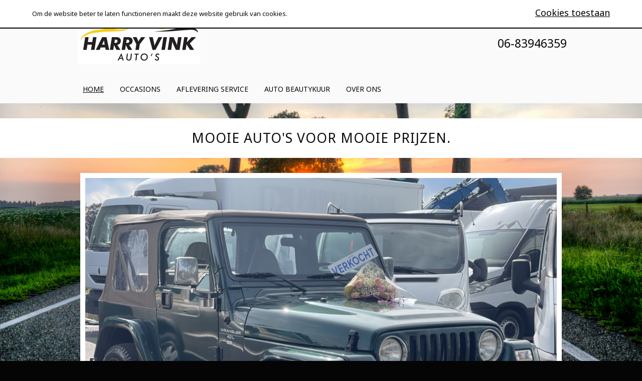

--- FILE ---
content_type: text/html; charset=ISO-8859-1
request_url: https://www.harryvinkautos.nl/cgi/voertuigen.cgi?site=voorraadlijst&v=4f43564&find=merk_re,model_re&merk_re=u:occasion&model_re=u:opel
body_size: 33584
content:



<!DOCTYPE html>
<html lang="nl">
    <head>
        <meta http-equiv="X-UA-Compatible" content="IE=edge" />
        <meta name="viewport" content="width=device-width, initial-scale=1, maximum-scale=1, user-scalable=no">
        <meta name="apple-mobile-web-app-capable" content="yes" />
        <meta charset="iso-8859-1" />
        <meta name="generator" content="AUTODATA Nederland B.V., https://www.autodata.nl" />
        <meta name="copyright" content="AUTODATA Nederland B.V., https://www.autodata.nl" />
        <meta name="author" content="AUTODATA Nederland B.V." />



        <title>Voertuigen</title>
        <link href='https://fonts.googleapis.com/css?family=Noto+Sans|Josefin+Sans|Alegreya+Sans|Merriweather+Sans|PT+Sans+Caption|Open Sans' rel='stylesheet' type='text/css'>
    


        <link type="text/css" rel="stylesheet" href="/css/voorraadlijsten/_cms1563622292_voorraadlijst_style_awd_modern_default.css" />
        <link type="text/css" rel="stylesheet" href="/css/voorraadlijsten/_cms1563622129_voorraadlijst_style_awd_modern_template-mobiel.css" media="all and (max-width: 640px)" />
        <link type="text/css" rel="stylesheet" href="/css/voorraadlijsten/_cms1472733319_voorraadlijst_style_awd_modern_template-small.css" media="all and (min-width: 641px) and (max-width: 939px)" />
        <link type="text/css" rel="stylesheet" href="/css/voorraadlijsten/_cms1557127772_voorraadlijst_style_awd_modern_template-940.css" media="all and (min-width: 940px) and (max-width: 997px)" />
        <link type="text/css" rel="stylesheet" href="/css/voorraadlijsten/_cms1557127805_voorraadlijst_style_awd_modern_template.css" media="all and (min-width: 998px)" />

<!--[if lt IE 9 ]>
        <link type="text/css" rel="stylesheet" href="/css/voorraadlijsten/_cms1563622292_voorraadlijst_style_awd_modern_default.css" />
        <link type="text/css" rel="stylesheet" href="/css/voorraadlijsten/_cms1557127805_voorraadlijst_style_awd_modern_template.css" media="all" />
<![endif]-->

  

        <link rel="stylesheet" href="/css/voorraadlijsten/_cms1539854544_website.css">
        <link rel="stylesheet" href="/css/voorraadlijsten/_cms1536916435_cookiemelding.css">

        <link rel="stylesheet" href="/css/voorraadlijsten/clicksgrid.css">	

        <!-- link rel="stylesheet" href="/css/voorraadlijsten/responsive.css" -->
        <link rel="stylesheet" type="text/css" href="/css/voorraadlijsten/font-awesome.css">

  <style type="text/css">
    
    *,h1,h2,h3,p{font-family:Noto Sans}.occasionmodule *{font-family:"Noto Sans" !important;color:#0f0f0f}body{background-color:#050505;background-image:url("/voorraadlijst/images/_bg/9558-website_style_bgimgfromfile?1549050377");background-attachment:fixed;-webkit-background-size:cover;-moz-background-size:cover;-o-background-size:cover;background-size:cover;background-position:center;}h1,h2,h3,.icon{color:#080808}header{background-color:#fafafa;color:#050505}.slicknav_menu{background-color:#fafafa!important}header a,header a:hover,header a:link,header a:active,header a:visited{color:#050505}body,p,fieldset,legend{color:#0d0c0d}#googlemaps button,.button,input.button,button{background:#f7f7f5;color:#080807;border-radius:10px;-moz-border-radius:10px;-o-border-radius:10px;-webkit-border-radius:10px;-ms-border-radius:10px;}.neemcontactop p{background-color:#0d0c0d;color:#050505}#googlemaps button:hover,.button:hover,input.button:hover,button:hover{background:#000000;color:#080807}footer{background-color:#ffffff;color:#080708}footer h1,footer h2,footer h3,footer a,footer a:hover,footer a:link,footer a:active,footer a:visited,footer p{color:#080708}footer .heading{border-bottom:1px solid #080708}.copyright{border-top:1px solid #080708}@media only screen and (max-width:640px){.nav li a:before{border-color:transparent transparent transparent #050505}}
  </style>
  

  <link rel="stylesheet" type="text/css" href="/css/voorraadlijsten/flaticon.css">

  <!-- css additioneel -->
  
  
      
        <style type="text/css">div#actieblok .icon {
    display: none;
}</style>
      
  
  

  <script type="text/javascript">var landing_url = '';</script>
  <script type="text/javascript" src="/css/voorraadlijsten/_cms1511260771_voorraadlijst.js"></script>



  <script type="text/javascript">
    function page_init() {
      doInit();
	}
    
    function submitForm() {
    
      //document.getElementById("whf_form").submit();

      // zelf regelen via document.getElements aangezien IE na shuffle met selects ze niet meer 'ziet'...
      // var f = document.getElementsByTagName("SELECT");
      var f = document.getElementById("whf_form").getElementsByTagName("SELECT");

      var q = 'site=voorraadlijst&v=4f43564';
      for (var i = 0; i <f.length; i++) {
          if (f[i].name == 'sort') {
              q += '&'+f[i].value;
          } else {
              q += "&"+f[i].name+"="+f[i].value;//encodeURIComponent(f[i].value);
          }
      }
    
      surl = "/cgi/voertuigen.cgi?site=voorraadlijst;v=4f43564;find=merk_re%2Cmodel_re";
      location.href = surl.replace(/\?.*/, "?"+q+document.location.hash);
    }

    var noload = 0;
  </script>
  

  <script>
  (function(i,s,o,g,r,a,m){i['GoogleAnalyticsObject']=r;i[r]=i[r]||function(){
  (i[r].q=i[r].q||[]).push(arguments)},i[r].l=1*new Date();a=s.createElement(o),
  m=s.getElementsByTagName(o)[0];a.async=1;a.src=g;m.parentNode.insertBefore(a,m)
  })(window,document,'script','//www.google-analytics.com/analytics.js','ga');

  ga('create', 'UA-35899284-1', 'autodatawheelerdelta.nl');

  ga('create', 'UA-58349868-1', 'auto', {'name': 'newTracker'});


  ga('set', 'anonymizeIp', true);

  if (getCookie('xdnt') != '1') {
    ga('send', 'pageview', {
      hitCallback: function() {
        doLandingPage();
      }
    });
  }
  setCookie('xdnt', '');

  var dyn_analytics_code = 'UA-131226709-1';

  ga('create', 'UA-131226709-1', '', {'name': 'clientTracker'});  // New tracker.
  ga('clientTracker.send', 'pageview'); // Send page view for clientTracker.



  ga('newTracker.send', 'pageview'); // Send page view for newTracker.


</script>




    <meta name="google-translate-customization" content="e4d449ce2295529c-974782e249e7138f-g82ce049af29f1f0b-20"></meta>

  
  
  
  
  <script src="//ajax.googleapis.com/ajax/libs/jquery/1.9.1/jquery.min.js"></script>

  <script type="text/javascript" src="/css/generiek/detectmobilebrowser.js"></script>
  

        <script type="text/javascript" src="/css/generiek/slidy.js"></script>



<script src="/css/voorraadlijsten/jquery.bxslider.min.js" type="text/javascript"></script>


    <link rel="stylesheet" href="/css/generiek/slicknav.css" media="all and (min-width: 1px) and (max-width: 962px)" />
    <script src="/css/generiek/jquery.slicknav.js"></script> 
<!-- script type='text/javascript' src="//wurfl.io/wurfl.js"></script -->
<script type="text/javascript" src="/css/thema-generiek/wurfl.js"></script>


        <script type="text/javascript" src="/js/support.js"></script>
        <script type="text/javascript" src="/js/init.js"></script>


<script type="text/javascript">

$(document).ready(mijnfuncties);

function mijnfuncties() {



    if (window.innerWidth < 641)  {
        // laad mobiel menu op kleine schermen 

        $("#menu").slicknav({
            prependTo: '#klapmenu',
            closeOnClick: true,
            label: 'MENU'
        });
        $("#klapmenu").show();


        

    }
   
};

$(window).resize(function() {
    mijnfuncties();
});

</script>










</head>

<body onload="page_init();" id="imgdiv" onscroll="checkIfInView()">



<!-- /header -->


<!-- body -->

<script>
    $(function() {

    // voeg #tab toe aan alle linkjes
    $(".occasionmodule").find("a").each(function() {
	if(!$(this).hasClass("nohash")) {
        	    this.href = this.href + "#voorraad";
	}
    });


    // volgorde instellen

    var menuitems = 'voorraad(Occasions) diensten(Aflevering Service) pagina1(Auto Beautykuur) pagina4(RESERVEREN) overons(Over ons) werkplaats(Bedrijfswagen Service) pagina2(Bestelwagen Lease) pagina3(Inkoop) contact(Contact) pagina5(Pagina 5)'.replace(/\(.*?\)/g,'').split(' ');
    var titels = 'voorraad(Occasions) diensten(Aflevering Service) pagina1(Auto Beautykuur) pagina4(RESERVEREN) overons(Over ons) werkplaats(Bedrijfswagen Service) pagina2(Bestelwagen Lease) pagina3(Inkoop) contact(Contact) pagina5(Pagina 5)'.match(/\(.*?\)/g);

    for (var i = 0; i < menuitems.length; i++) {
        if($("."+menuitems[i]).length != 0) {
            $('.sorted').append('<li class='+menuitems[i]+'><a href="'+$('.'+menuitems[i]+' a').attr('href')+'">'+titels[i].replace(/\(|\)/g,'')+'</a></li>');
        }
    }

    // verwijder ongesorteerd i.v.m. dubbel id
    $('.unsorted').remove();




    // volgorde instellen
    var volgordehome = 'sliderzoekbox actieblok hometekstvoordelen suggesties'.split(' ');

    for (var i = 0; i < volgordehome.length; i++) {
        if($("#"+volgordehome[i]).length != 0) {
            $('#nhome #homecontent').append('<div class=\'row block0'+[i+1]+'\' id='+volgordehome[i]+'>'+$('#'+volgordehome[i]).html()+'</div>');
        }
    }

    // verwijder ongesorteerd i.v.m. dubbel id
    $('.ongesorteerd').remove();


   
    
    document.title = "Harry Vink Auto's - Schoonebeek";
    

      if($('#slideshow img').length > 1) {
        $('#slideshow').slidy({
            animation:  'fade',
            children:   'img',
            menu:       false,
            pause:      false,
            speed:      400,
            time:       4000
        });
      }

    });
</script>

<script type="text/javascript" src="/css/voorraadlijsten/_cms1545639251_website.js"></script>

<!--------------Header--------------->

<header id="website_header">
    <div class="wrap-header clicksgrid">
        <div id="logo"><a href="#home"><img src="/445x100!//voorraadlijst/images/_bg/9558-website_bedrijfslogo?1544803333"></a></div>
        <div id="telefoon">06-83946359</div>

        <nav>
            <div class="wrap-nav">
            <div id="menu" class="menu">

            <ul class="nav nav-tabs sorted">
                <li class="home active"><a href="//www.harryvinkautos.nl#home">Home</a></li>				
            </ul>

            <ul class="nav nav-tabs unsorted">
                <li class="voorraad"><a href="//www.harryvinkautos.nl/cgi/voertuigen.cgi?site=voorraadlijst;v=4f43564#voorraad">Voorraad</a></li>
	       
	       <li class="overons"><a href="/cgi/voertuigen.cgi?site=voorraadlijst;v=4f43564;find=merk_re%2Cmodel_re#overons">Over ons</a></li>
                <li class="diensten"><a href="/cgi/voertuigen.cgi?site=voorraadlijst;v=4f43564;find=merk_re%2Cmodel_re#diensten">Diensten</a></li>
                

                
                    <li class="pagina1">
                        <a href="//www.harryvinkautos.nl/cgi/voertuigen.cgi?site=voorraadlijst;pag=1;v=4f43564#Auto-Beautykuur">Pagina 1</a>
                   </li>
                
                
                
                
                
                </ul>

            </div> 
        </div>
    
        
        

        </nav>

        <div id="klapmenu" style="display:none"></div>

    </div>
</header>



<div class="slogan" style="display: none">Mooie auto's voor Mooie prijzen.</div>


<!-------------tab01 block01---------------->

<section id="nhome" class="tab-content active">

    <div id="homecontent" class="wrap-content clicksgrid gesorteerd"></div>

    <div class="wrap-content clicksgrid ongesorteerd">


        <div id="sliderzoekbox" class="row block01">

            
            <div id="slider" class="geenzoekbox">	
                <div id="slideshow" class="geenzoekbox">
                    
                    <img class="index-image" src="/voorraadlijst/images/_bg/9558-homepage_sliderimg1?1687539246" />
                    
                    
                    <img class="index-image" src="/voorraadlijst/images/_bg/9558-homepage_sliderimg2?1549050377" />
                    
                    
                    <img class="index-image" src="/voorraadlijst/images/_bg/9558-homepage_sliderimg3?1697883511" />
                    
                    
                    <img class="index-image" src="/voorraadlijst/images/_bg/9558-homepage_sliderimg4?1696059504" />
                    
                    </div>
            </div>
            

            

        </div>




<!-------------tab01 block02---------------->


<div id="actieblok" class="row block02">


<div class="col-1-3">
  <div class="wrap-col-01">
    <div class="icon"><i class="fa fa-flag fa-3x"></i></div>
    <div class="block-02-text"><iframe frameborder="1" allowtransparency="true" src="https://www.klantenvertellen.nl/retrieve-widget.html?color=white&allowTransparency=false&button=true&lang=nl&tenantId=99&locationId=1077293" width="400" height="222" data-dashlane-frameid="476"></iframe></div>
  </div>
</div>

	

<div class="col-1-3">
  <div class="wrap-col-01">
    <div class="icon"><i class="fa fa-automobile fa-3x"></i></div>
    <div class="block-02-text"><img id="fotoupload5-img" src="https://voorraad.autodatawheelerdelta.nl//voorraadlijst/images/_bg/9558-fotoupload1?1687539317" width="100%" height="auto"></div>			
  </div>
</div>



<div class="col-1-3">
  <div class="wrap-col-01">
    <div class="icon"><i class="fa fa-calendar fa-3x"></i></div>
    <div class="block-02-text"><img id="fotoupload5-img" src="https://voorraad.autodatawheelerdelta.nl//voorraadlijst/images/_bg/9558-fotoupload2?1608933512" width="100%" height="auto"></div>
  </div>
</div>


</div>







<!-------------tab01 block04---------------->


<div id="hometekstvoordelen" class="row block04">

    
    <div id="hometekst" class="col-2-3">
        <div class="wrap-col kolom">
            <div class="wrap-col-03-title">
                <h2>Harry Vink Auto's</h2>
            </div>

    <div class="block-03-text"><h3 style="text-align: center;"><p data-start="210" data-end="325" style="text-align: center;"><span style="font-weight: 400;">Passie voor mooie auto's en topservice!</span><br><br><p style="text-align: center;"><span style="font-weight: 400;">Bij Harry Vink Auto's draait het niet alleen om het leveren van een kwaliteitsoccasion, maar ook om het cre&euml;ren van een warm en gastvrij welkom voor al onze klanten. Zo is Harry Vink Auto's ook trots op de gezellig sfeer die hem onderscheidt als &eacute;&eacute;n van de gezelligste autobedrijven van Nederland.   </span></p></p><p class="MsoNoSpacing" style="text-align: left;"><o:p></o:p></p></h3></div>
                                    </div>                                    
                          </div>
    


    

    <div id="voordelen" class="col-1-3">
        <div class="wrap-col kolom">
            <div class="wrap-col-03-title">
                <h2>Voordelen</h2>
            </div>

        <ul class="voordeel">
            
                <li class="voordeel">ALTIJD EEN PERSOONLIJKE BENADERING</li>
            
            
                <li class="voordeel">JAREN LANG ERVARING</li>
            
            
                <li class="voordeel">Wij doen wat wij zeggen & Wij zeggen wat wij doen!</li>
            
            
                <li class="voordeel">Financiering mogelijk</li>
            
            
                <li class="voordeel">INRUIL? Graag!</li>
            
            
            
            
            
            
            </ul>
        </div>
    </div>
    

</div>

			
</div>

</section>

<!------------- OCCASION MODULE ----------------> 

<section id="nvoorraad" class="tab-content hide">
    <section id="content2"> 

    <div class="wrap-content clicksgrid">
        <div class="wrap-col occasionmodule">



    

    





<script>
// PW!
window.lazySizesConfig = window.lazySizesConfig || {};    
window.lazySizesConfig.expand = 100;
window.lazySizesConfig.init = false;
</script>
<script src="/css/_cms2_lazysizes.min.js"></script>
<script>$(function(){
    if (window.self !== window.top) {
        $('[data-src]').each(function(i, e) {
            $(e).attr('src', $(e).attr('data-src'));
        });
    } else {
        lazySizes.init();
    }
})</script>

<script>

         function checkCompare(e) {
             if ($('.vergelijk input:checked').length > 4) {
                 e.checked = false;
                 alert('Sorry, niet meer dan 4...');
                 return 0;
             }

	    // als meer dan 1 input aangevinkt, dan bijbehorende labels 'button' class geven.
	    $('.vergelijk input').parent().removeClass('button');
             var compare = getCookie('xcms_occ_compare') ? getCookie('xcms_occ_compare').split(',') : [];
             var n = compare.length;
             e.checked ? n++ : n--;
	    if (n > 1) {
	      $('.vergelijk input:checked').parent().addClass('button');
	    }

             if (e.checked) {
               $(e.parentNode).addClass('stopProp');
             }

             return 1;
         }

$(function() {

    var isInIframe = (window.location != window.parent.location) ? true : false;
    if ( (window.innerWidth < 641 || /webOS|iPhone|iPod|BlackBerry|IEMobile|Opera Mini/i.test(navigator.userAgent))  && (!isInIframe) ) {

        

     }

    



// geen dynamisch zoekfilter

    
        // wel een gekozen zoekoptie, toon dan het zoekformulier
        $('#zoekformulier').show();

if ( /webOS|iPod|BlackBerry|IEMobile|Opera Mini/i.test(navigator.userAgent) || (window.innerWidth < 641) ) {
    // op mobiel toon zoekmachine anders filter

       $("#header").show();
       $("body").addClass("mobiele");
       // verwijderd div#zoekformulier i.v.m. dubbele id
       $('div#zoekformulier').remove();

} else {
       // verwijder div#zoekmachine, dit is mobiele zoekmachine, i.v.m. dubbele id
       $('div#zoekmachine').remove();
}

    



             // maak van chexkboxjes buttons als meer dan 1 aangevinkt.
             var compare = getCookie('xcms_occ_compare').split(',');
	    if (compare.length > 1) {
	      $('.vergelijk input:checked').parent().addClass('button');
	    }

surl = "/cgi/voertuigen.cgi?site=voorraadlijst;v=4f43564;find=merk_re%2Cmodel_re";





        $("#uitgebreid").click(function() {
              $("#zoekmachine").toggle();
        });

        $("#uitgebreid").click(function() {
            if ($('#zoekmachine').is(':visible')) {
                $("a#uitgebreid").text("Zoeken inklappen");  
            } else {  
                $("a#uitgebreid").text("Uitgebreid zoeken");
            }
        });

        $("#vrijzoeken input.invoerveld").focus(function() {
            $("#vrijzoeken span.zoekbutton").fadeIn();
        });

        $("#vrijzoeken input.invoerveld").blur(function() {
            if($("input#invoerveld").val() == 0) {
                $("#vrijzoeken span.zoekbutton").fadeOut();
            }
        });

        scrollDetailPage();

});

</script>










 <a class="mobiel knop updateiframe" id="uitgebreid">Uitgebreid zoeken</a>

<div id="zoekmachine" class="mobiel">
 <p><form id="whf_form" name="f_search" method="get" action="/cgi/voertuigen.cgi">
    <input type="hidden" name="site" value="voorraadlijst" />
    <input type="hidden" name="v" value="4f43564" />
    <input type="hidden" name="mob" value="1" />
    <input type="hidden" name="param_mob" value="1" />
    <input type="hidden" name="find" value="soort_voertuig,bouwjaar_van,bouwjaar_tot,brandstof,transmissie,carrosserie_soort,kmstand_van,kmstand_tot,prijs_van,prijs_tot" />
 


    <fieldset>
      <legend>ZOEK UW AUTO</legend>
      <table cellpadding="5" border="0">


        

        <tr>
          <td><span id="labelwhf000001">Merk</span>:</td>
          <td>
	        <span id="input_whf000001"><select id="whf000001" data-vl="4f43564" name="merk" data-onchange="javascript:setPostData('merk',this.value);loadXMLDoc('/cgi/voertuigen.cgi?site=voorraadlijst;v=4f43564;merk='+this.value+';model='+this.value+'|'+(document.forms['whf_form'].whf000002?document.forms['whf_form'].whf000002.value:'')+';xml=1;template=voorraadlijst_model',this);" class="formulier_item">
            <option value="">Alle merken</option>
	        
	        <option value="Alfa Romeo">Alfa Romeo</option>
	        
	        <option value="Audi">Audi</option>
	        
	        <option value="BMW">BMW</option>
	        
	        <option value="Citro&euml;n">Citro&euml;n</option>
	        
	        <option value="DAF">DAF</option>
	        
	        <option value="Fiat">Fiat</option>
	        
	        <option value="Ford">Ford</option>
	        
	        <option value="GMC">GMC</option>
	        
	        <option value="Honda">Honda</option>
	        
	        <option value="Land Rover">Land Rover</option>
	        
	        <option value="MINI">MINI</option>
	        
	        <option value="Mercedes-Benz">Mercedes-Benz</option>
	        
	        <option value="Mitsubishi">Mitsubishi</option>
	        
	        <option value="Opel">Opel</option>
	        
	        <option value="Peugeot">Peugeot</option>
	        
	        <option value="Renault">Renault</option>
	        
	        <option value="SEAT">SEAT</option>
	        
	        <option value="Saab">Saab</option>
	        
	        <option value="Skoda">Skoda</option>
	        
	        <option value="SsangYong">SsangYong</option>
	        
	        <option value="Subaru">Subaru</option>
	        
	        <option value="Suzuki">Suzuki</option>
	        
	        <option value="Toyota">Toyota</option>
	        
	        <option value="Volkswagen">Volkswagen</option>
	        
	        <option value="Volvo">Volvo</option>
	        
	        </select></span>
          </td>
        </tr>

        <tr id='style_model3'>
          <td><div id='style_model1'><span id="labelwhf000002">Model</span>:</div></td>
          <td>
 	        <div id='style_model2'>
		      <span id="input_whf000002"><select id="whf000002" name="merk_model" onchange="return;setPostData('model',this.value);loadXMLDoc('/cgi/voertuigen.cgi?site=voorraadlijst;v=4f43564;bouwjaar='+this.value+';xml=1;template=voorraadlijst_bouwjaar');" class="formulier_item">
		        <option value="">Alle modellen</option>
   	            
		      </select></span>
	        </div>
          </td>
        </tr>


        <tr>
          <td><span id="labelwhf000003">Bouwjaar</span>:</td>
          <TD><span id="input_whf000003">
	          <select id="whf000003" name="bouwjaar_van" class="formulier_item">
	            <option value="">Van</option>
                
	            <option value="2025">2025</option>
                
	            <option value="2024">2024</option>
                
	            <option value="2023">2023</option>
                
	            <option value="2022">2022</option>
                
	            <option value="2021">2021</option>
                
	            <option value="2020">2020</option>
                
	            <option value="2019">2019</option>
                
	            <option value="2018">2018</option>
                
	            <option value="2017">2017</option>
                
	            <option value="2016">2016</option>
                
	            <option value="2015">2015</option>
                
	            <option value="2014">2014</option>
                
	            <option value="2013">2013</option>
                
	            <option value="2012">2012</option>
                
	            <option value="2011">2011</option>
                
	            <option value="2010">2010</option>
                
	            <option value="2009">2009</option>
                
	            <option value="2008">2008</option>
                
	            <option value="2007">2007</option>
                
	            <option value="2006">2006</option>
                
	            <option value="2005">2005</option>
                
	            <option value="2004">2004</option>
                
	            <option value="2003">2003</option>
                
	            <option value="2002">2002</option>
                
	            <option value="2001">2001</option>
                
	            <option value="2000">2000</option>
                
	          </select></span> <span id="input_whf000004"><select id="whf000004" name="bouwjaar_tot" class="formulier_item">
	            <option value="">Tot</option>
                
	            <option value="2025">2025</option>
                
	            <option value="2024">2024</option>
                
	            <option value="2023">2023</option>
                
	            <option value="2022">2022</option>
                
	            <option value="2021">2021</option>
                
	            <option value="2020">2020</option>
                
	            <option value="2019">2019</option>
                
	            <option value="2018">2018</option>
                
	            <option value="2017">2017</option>
                
	            <option value="2016">2016</option>
                
	            <option value="2015">2015</option>
                
	            <option value="2014">2014</option>
                
	            <option value="2013">2013</option>
                
	            <option value="2012">2012</option>
                
	            <option value="2011">2011</option>
                
	            <option value="2010">2010</option>
                
	            <option value="2009">2009</option>
                
	            <option value="2008">2008</option>
                
	            <option value="2007">2007</option>
                
	            <option value="2006">2006</option>
                
	            <option value="2005">2005</option>
                
	            <option value="2004">2004</option>
                
	            <option value="2003">2003</option>
                
	            <option value="2002">2002</option>
                
	            <option value="2001">2001</option>
                
	            <option value="2000">2000</option>
                
              </select></span>
          </td>
        </tr>

        <tr>
          <td><span id="labelwhf000005">Brandstof</span>:</td>
          <td>
	        <span id="input_whf000005">
	        <select id="whf000005" name="brandstof" class="formulier_item">
	          <option value="">Geen voorkeur</option>
	          
	          <option value="3">LPG G3</option>
	          
	          <option value="B">Benzine</option>
	          
	          <option value="D">Diesel</option>
	          
	          <option value="G">LPG</option>
	          
	          </select></span>
          </td>
        </tr>

        <tr>
          <td><span id="labelwhf000006">Transmissie</span>:</td>
          <td>
		    <span id="input_whf000006">
		      <select id="whf000006" name="transmissie" class="formulier_item">
		        <option value="">Geen voorkeur</option>
	            
	            <option value="A">Automaat</option>
	            
	            <option value="H">Handgeschakeld</option>
	            
		      </select></span>
          </td>
        </tr>

        
        <tr>
          <td><span id="labelwhf000013">Carrosserievorm</span>:</td>
          <td>
		    <span id="input_whf000013">
		      <select id="whf000013" name="carrosserie_soort" class="formulier_item">
		        <option value="">Geen voorkeur</option>
	            
	            <option value="BEST">Bestelauto</option>
	            
	            <option value="Buscamper">Buscamper</option>
	            
	            <option value="CABR">Cabriolet</option>
	            
	            <option value="COUP">Coupe</option>
	            
	            <option value="HBCK">Hatchback</option>
	            
	            <option value="MPV">MPV</option>
	            
	            <option value="PICK">Pick-up</option>
	            
	            <option value="SEDA">Sedan</option>
	            
	            <option value="STAT">Stationwagon</option>
	            
	            <option value="SUV">SUV</option>
	            
	            <option value="XXXX">Overig</option>
	            
		      </select></span>
          </td>
        </tr>
        

        <tr>
          <td><span id="labelwhf000007">Km.stand</span>:</td>
          <td><span id="input_whf000007">
	          <select id="whf000007" name="kmstand_van" class="formulier_item">
	            <option value="">Van</option>
	            <option value="5000">5.000</option>
	            <option value="10000">10.000</option>
	            <option value="25000">25.000</option>
	            <option value="50000">50.000</option>
	            <option value="100000">100.000</option>
	            <option value="150000">150.000</option>
	            <option value="200000">200.000</option>
	            <option value="250000">250.000</option>
	            <option value="300000">300.000</option>
	          </select></span> <span id="input_whf000008"><select id="whf000008" name="kmstand_tot" class="formulier_item">
	            <option value="5000">5.000</option>
	            <option value="10000">10.000</option>
	            <option value="25000">25.000</option>
	            <option value="50000">50.000</option>
	            <option value="100000">100.000</option>
	            <option value="150000">150.000</option>
	            <option value="200000">200.000</option>
	            <option value="250000">250.000</option>
	            <option value="300000">300.000</option>
	            <option value="" selected="selected">Tot</option></select></span>
          </td>
        </tr>

        
        <tr>
          <td><span id="labelwhf000009">Prijs</span>:</td>
          <td><span id="input_whf000009">
	          <select id="whf000009" name="prijs_van" class="formulier_item">
              <option value="">Van</option>
              <option value="2000">&euro; 2.000</option>
	            <option value="3000">&euro; 3.000</option>
	            <option value="4000">&euro; 4.000</option>
	            <option value="5000">&euro; 5.000</option>
	            <option value="7500">&euro; 7.500</option>
	            <option value="10000">&euro; 10.000</option>
	            <option value="15000">&euro; 15.000</option>
	            <option value="20000">&euro; 20.000</option>
	            <option value="25000">&euro; 25.000</option>
	            <option value="30000">&euro; 30.000</option>
	            <option value="40000">&euro; 40.000</option>
	            <option value="50000">&euro; 50.000</option>
	            <option value="100000">&euro; 100.000</option>
	            <option value="150000">&euro; 150.000</option>
	            <option value="200000">&euro; 200.000</option>
	            <option value="250000">&euro; 250.000</option>
	          </select></span> <span id="input_whf000010"><select id="whf000010" name="prijs_tot" class="formulier_item">
              <option value="2000">&euro; 2.000</option>
              <option value="3000">&euro; 3.000</option>
              <option value="4000">&euro; 4.000</option>
	            <option value="5000">&euro; 5.000</option>
	            <option value="7500">&euro; 7.500</option>
	            <option value="10000">&euro; 10.000</option>
	            <option value="15000">&euro; 15.000</option>
	            <option value="20000">&euro; 20.000</option>
	            <option value="25000">&euro; 25.000</option>
	            <option value="30000">&euro; 30.000</option>
	            <option value="40000">&euro; 40.000</option>
	            <option value="50000">&euro; 50.000</option>
	            <option value="100000">&euro; 100.000</option>
	            <option value="150000">&euro; 150.000</option>
	            <option value="200000">&euro; 200.000</option>
	            <option value="250000">&euro; 250.000</option>
	            <option value="" selected="selected">Tot</option></select></span>
          </td>
        </tr>
                
    
        
        
        <tr>
          <td><span class="">Leasebedrag</span>:</td>
          <td>
            <span class="half left">
            <select name="leasebedrag_van">
              
              
              <option value="">Van</option>
              
                
              
              
              
              
            </select>
            </span>
            
            <span class="half left">
            <select name="leasebedrag_tot">
            

              <option value="">Tot</option>
              
              
            


            </select>
            </span>
            
          </td>
        </tr>
        
        
        
        
 
        <tr>
          <td> <span id="input_whf000012"><input type="button" id="whf000012" name="reset" value="Alles wissen" class="knop" onclick="document.location='/cgi/voertuigen.cgi?site=voorraadlijst;v=4f43564';" /></span> </td>
          <td align="right">
	        <span id="input_whf000011"><input type="submit" id="whf000011" name="zoeken" value="Zoeken" class="knop" /></span>
	        
          </td>
        </tr>
      </table>
    </fieldset>

  </form></p>

</div>

<script type="text/javascript">
var smodelselect = $("#whf000002");
var smodellen = [];

$(function() {
  $(document).on("change", "#zoekmachine.mobiel #whf_form select[name='merk']", function() {
    $("#whf000002").html(smodelselect);
    console.log("change!");
    smodellen = [];
    var smerk = $("option:selected", this).val();
    var svl = $(this).data("vl");
    $.ajax({
      dataType: "script",
      url: "/cgi/occasions.cgi?site=voorraadlijst;v="+svl+";merk="+smerk+";template=mobiel_zoekmachine_modellen;xml=1",
      success: function(i,e) {
      },
      complete: function(i,e) {
        $.each(smodellen, function(i,e) {
          $("#whf000002").prepend("<option value=\""+e+"\">"+e+"</option>");
        })
        $("#whf000002").attr("name", "model").prepend("<option value=\"\" id=\"sallemodellen\">Alle modellen</option>");
        $("#sallemodellen").prop("selected", "true");
      }
    })
  });
});
</script>

<div id="zoekformulier">
  <p>
    <form id="whf_form" name="f_search" method="get" action="/cgi/voertuigen.cgi">
    <input type="hidden" name="site" value="voorraadlijst" />
    <input type="hidden" name="v" value="4f43564" />




	<table id="searchForm">



<!-- ROW 1 -->
	  <tr>

        
	    <td>
		  <div class="label"><span id="labelwhf000001">Merk</span></div>
		  <span id="input_whf000001"><select id="whf000001" name="merk" onchange="javascript:submitForm()" class="item">
            <option value="">Alle merken</option>
	        
	        <option value="Alfa Romeo">Alfa Romeo</option>
	        
	        <option value="Audi">Audi</option>
	        
	        <option value="BMW">BMW</option>
	        
	        <option value="Citro&euml;n">Citro&euml;n</option>
	        
	        <option value="DAF">DAF</option>
	        
	        <option value="Fiat">Fiat</option>
	        
	        <option value="Ford">Ford</option>
	        
	        <option value="GMC">GMC</option>
	        
	        <option value="Honda">Honda</option>
	        
	        <option value="Land Rover">Land Rover</option>
	        
	        <option value="MINI">MINI</option>
	        
	        <option value="Mercedes-Benz">Mercedes-Benz</option>
	        
	        <option value="Mitsubishi">Mitsubishi</option>
	        
	        <option value="Opel">Opel</option>
	        
	        <option value="Peugeot">Peugeot</option>
	        
	        <option value="Renault">Renault</option>
	        
	        <option value="SEAT">SEAT</option>
	        
	        <option value="Saab">Saab</option>
	        
	        <option value="Skoda">Skoda</option>
	        
	        <option value="SsangYong">SsangYong</option>
	        
	        <option value="Subaru">Subaru</option>
	        
	        <option value="Suzuki">Suzuki</option>
	        
	        <option value="Toyota">Toyota</option>
	        
	        <option value="Volkswagen">Volkswagen</option>
	        
	        <option value="Volvo">Volvo</option>
	        
          </select></span>
		</td>			
        

        
  	    <td>
		  <div class="label"><span id="labelwhf000002">Model</span></div>
		  <span id="input_whf000002"><select id="whf000002" name="merk_model" onchange="javascript:submitForm()" class="item">
		    <option value="">Kies eerst merk</option>
 	        
		  </select></span>
		</td>
        

        
   	    <td>
		  <div class="label"><span id="labelwhf000003">Bouwjaar</span> minimaal</div>
		  <span id="input_whf000003"><select id="whf000003" name="bouwjaar_van" class="item" onchange="javascript:submitForm()">
		    <option value="">-</option>
            
            <option value="2025">2025</option>
            
            <option value="2024">2024</option>
            
            <option value="2023">2023</option>
            
            <option value="2022">2022</option>
            
            <option value="2021">2021</option>
            
            <option value="2020">2020</option>
            
            <option value="2019">2019</option>
            
            <option value="2018">2018</option>
            
            <option value="2017">2017</option>
            
            <option value="2016">2016</option>
            
            <option value="2015">2015</option>
            
            <option value="2014">2014</option>
            
            <option value="2013">2013</option>
            
            <option value="2012">2012</option>
            
            <option value="2011">2011</option>
            
            <option value="2010">2010</option>
            
            <option value="2009">2009</option>
            
            <option value="2008">2008</option>
            
            <option value="2007">2007</option>
            
            <option value="2006">2006</option>
            
            <option value="2005">2005</option>
            
            <option value="2004">2004</option>
            
            <option value="2003">2003</option>
            
            <option value="2002">2002</option>
            
            <option value="2001">2001</option>
            
            <option value="2000">2000</option>
            
		    </select></span>
		</td>
		<td>
		  <div class="label"><span id="labelwhf000004">Bouwjaar</span> maximaal</div>
		  <span id="input_whf000004"><select id="whf000004" name="bouwjaar_tot" class="item" onchange="javascript:submitForm()">
		    <option value="">-</option>
            
            <option value="2025">2025</option>
            
            <option value="2024">2024</option>
            
            <option value="2023">2023</option>
            
            <option value="2022">2022</option>
            
            <option value="2021">2021</option>
            
            <option value="2020">2020</option>
            
            <option value="2019">2019</option>
            
            <option value="2018">2018</option>
            
            <option value="2017">2017</option>
            
            <option value="2016">2016</option>
            
            <option value="2015">2015</option>
            
            <option value="2014">2014</option>
            
            <option value="2013">2013</option>
            
            <option value="2012">2012</option>
            
            <option value="2011">2011</option>
            
            <option value="2010">2010</option>
            
            <option value="2009">2009</option>
            
            <option value="2008">2008</option>
            
            <option value="2007">2007</option>
            
            <option value="2006">2006</option>
            
            <option value="2005">2005</option>
            
            <option value="2004">2004</option>
            
            <option value="2003">2003</option>
            
            <option value="2002">2002</option>
            
            <option value="2001">2001</option>
            
            <option value="2000">2000</option>
            
		  </select></span>
		</td>
        

	  </tr>

<!-- ROW 2 -->
	  <tr>

        
		<td>
		  <div class="label"><span id="labelwhf000005">Brandstof</span></div>
		  <span id="input_whf000005"><select id="whf000005" name="brandstof" class="item" onchange="javascript:submitForm()">
		      <option value="">Geen voorkeur</option>
	          
	          <option value="3">LPG G3</option>
	          
	          <option value="B">Benzine</option>
	          
	          <option value="D">Diesel</option>
	          
	          <option value="G">LPG</option>
	          
		    </select></span>
		</td>			
        

        
		<td>
		  <div class="label"><span id="labelwhf000006">Transmissie</span></div>
		  <span id="input_whf000006"><select id="whf000006" name="transmissie" class="item" onchange="javascript:submitForm()">
		      <option value="">Geen voorkeur</option>
	            
	            <option value="A">Automaat</option>
	            
	            <option value="H">Handgeschakeld</option>
	            
		    </select></span>
		</td>
        

        
		<td>
		  <div class="label"><span id="labelwhf000007">Km.stand</span> minimaal</div>
		  <span id="input_whf000007"><select id="whf000007" name="kmstand_van" class="item" onchange="javascript:submitForm()">
            <option value="">Geen voorkeur</option>
            <option value="5000">5.000</option>
            <option value="10000">10.000</option>
            <option value="25000">25.000</option>
            <option value="50000">50.000</option>
            <option value="100000">100.000</option>
            <option value="150000">150.000</option>
            <option value="200000">200.000</option>
            <option value="250000">250.000</option>
            <option value="300000">300.000</option>
		    </select></span>
		</td>
		<td>
		  <div class="label"><span id="labelwhf000008">Km.stand</span> maximaal</div>
		  <span id="input_whf000008"><select id="whf000008" name="kmstand_tot" class="item" onchange="javascript:submitForm()">
            <option value="5000">5.000</option>
            <option value="10000">10.000</option>
            <option value="25000">25.000</option>
            <option value="50000">50.000</option>
            <option value="100000">100.000</option>
            <option value="150000">150.000</option>
            <option value="200000">200.000</option>
            <option value="250000">250.000</option>
            <option value="300000">300.000</option>
            <option value="" selected="selected">Geen voorkeur</option></select></span>
		  </select></span>
		</td>
        
	  </tr>

<!-- ROW 3 -->
	  <tr>
      
	    <td>
		  <div class="label"><span id="labelwhf000009">Prijs</span> minimaal</div>
		  <span id="input_whf000009"><select id="whf000009" name="prijs_van" class="item" onchange="javascript:submitForm()">
            <option value="">Geen voorkeur</option>
            <option value="5000">&euro; 5.000</option>
            <option value="7500">&euro; 7.500</option>
            <option value="10000">&euro; 10.000</option>
            <option value="15000">&euro; 15.000</option>
            <option value="20000">&euro; 20.000</option>
            <option value="25000">&euro; 25.000</option>
            <option value="30000">&euro; 30.000</option>
            <option value="40000">&euro; 40.000</option>
            <option value="50000">&euro; 50.000</option>
            <option value="100000">&euro; 100.000</option>
            <option value="150000">&euro; 150.000</option>
            <option value="200000">&euro; 200.000</option>
            <option value="250000">&euro; 250.000</option>
		  </select></span>
		</td>
		<td>
		  <div class="label"><span id="labelwhf000010">Prijs</span> maximaal</div>
		  <span id="input_whf000010"><select id="whf000010" name="prijs_tot" class="item" onchange="javascript:submitForm()">
            <option value="5000">&euro; 5.000</option>
            <option value="7500">&euro; 7.500</option>
            <option value="10000">&euro; 10.000</option>
            <option value="15000">&euro; 15.000</option>
            <option value="20000">&euro; 20.000</option>
            <option value="25000">&euro; 25.000</option>
            <option value="30000">&euro; 30.000</option>
            <option value="40000">&euro; 40.000</option>
            <option value="50000">&euro; 50.000</option>
            <option value="100000">&euro; 100.000</option>
            <option value="150000">&euro; 150.000</option>
            <option value="200000">&euro; 200.000</option>
            <option value="250000">&euro; 250.000</option>
            <option value="" selected="selected">Geen voorkeur</option></select></span>
		  </select></span>
		</td>
        

        
		<td>
		  <div class="label"><span id="labelwhf000006">Voertuigcategorie</span></div>
		  <span id="input_whf000006"><select id="whf000006" name="autocategorie" class="item" onchange="javascript:submitForm()">
		      <option value="">Geen voorkeur</option>
	            
	            <option value="AUTO">Personenauto</option>
	            
	            <option value="BEDRIJF">Bedrijfswagen</option>
	            
	            <option value="CAMPER">CAMPER</option>
	            
	            <option value="MOTOR">MOTOR</option>
	            
	            <option value="TREKKER">TREKKER</option>
	            
	            <option value="VRACHTWAGEN">VRACHTWAGEN</option>
	            
		    </select></span>
		</td>
        

        
		<td>
		  <div class="label"><span id="labelwhf000006">Carrosserievorm</span></div>
		  <span id="input_whf000006"><select id="whf000006" name="carrosserie_soort" class="item" onchange="javascript:submitForm()">
		      <option value="">Geen voorkeur</option>
	            
	            <option value="BEST">Bestelauto</option>
	            
	            <option value="Buscamper">Buscamper</option>
	            
	            <option value="CABR">Cabriolet</option>
	            
	            <option value="COUP">Coupe</option>
	            
	            <option value="HBCK">Hatchback</option>
	            
	            <option value="MPV">MPV</option>
	            
	            <option value="PICK">Pick-up</option>
	            
	            <option value="SEDA">Sedan</option>
	            
	            <option value="STAT">Stationwagon</option>
	            
	            <option value="SUV">SUV</option>
	            
	            <option value="XXXX">Overig</option>
	            
		    </select></span>
		</td>
        
		
	  </tr>
	
<!-- ROW 4 -->
	  <tr>
	  
      
	    <td>
		  <div class="label"><span id="labelwhf000009">Leaseprijs</span> minimaal</div>
		  <span id="input_whf000009"><select id="whf000009" name="leasebedrag_van" class="item" onchange="javascript:submitForm()">
            <option value="">Geen voorkeur</option>
            <option value="50">&euro; 50</option>
            <option value="75">&euro; 75</option>
            <option value="100">&euro; 100</option>
            <option value="150">&euro; 150</option>
            <option value="200">&euro; 200</option>
            <option value="250">&euro; 250</option>
            <option value="300">&euro; 300</option>
            <option value="400">&euro; 400</option>
            <option value="500">&euro; 500</option>
            <option value="1000">&euro; 1000</option>
            <option value="1500">&euro; 1500</option>
            <option value="2000">&euro; 2000</option>
            <option value="2500">&euro; 2500</option>
		  </select></span>
		</td>
		<td>
		  <div class="label"><span id="labelwhf000010">Leaseprijs</span> maximaal</div>
		  <span id="input_whf000010"><select id="whf000010" name="leasebedrag_tot" class="item" onchange="javascript:submitForm()">
            <option value="50">&euro; 50</option>
            <option value="75">&euro; 70</option>
            <option value="100">&euro; 100</option>
            <option value="150">&euro; 150</option>
            <option value="200">&euro; 200</option>
            <option value="250">&euro; 250</option>
            <option value="300">&euro; 300</option>
            <option value="400">&euro; 400</option>
            <option value="500">&euro; 500</option>
            <option value="1000">&euro; 1000</option>
            <option value="1500">&euro; 1500</option>
            <option value="2000">&euro; 2000</option>
            <option value="2500">&euro; 2500</option>
            <option value="" selected="selected">Geen voorkeur</option></select></span>
		  </select></span>
		</td>
        

        
        <td>&nbsp;</td>
        

        
		<td>
		  <div class="label"><span id="labelwhf000006">Kleur</span></div>
		  <span id="input_whf000006"><select id="whf000006" name="kleur_basis" class="item" onchange="javascript:submitForm()">
		      <option value="">Geen voorkeur</option>
	            
	            <option value="Beige">Beige</option>
	            
	            <option value="Blauw">Blauw</option>
	            
	            <option value="Bruin">Bruin</option>
	            
	            <option value="Grijs">Grijs</option>
	            
	            <option value="Groen / Turquoise">Groen</option>
	            
	            <option value="Oranje">Oranje</option>
	            
	            <option value="Overig">Overig</option>
	            
	            <option value="Paars / Lila">Paars / Lila</option>
	            
	            <option value="Rood">Rood</option>
	            
	            <option value="Wit">Wit</option>
	            
	            <option value="Zilver">Zilver</option>
	            
	            <option value="Zwart">Zwart</option>
	            
		    </select></span>
		</td>
        

	  </tr>

<!-- ROW 5 -->
     <tr>
        
		<td>
		  <div class="label"><span id="labelwhf000006">Aantal deuren</span></div>
		  <span id="input_whf000006"><select id="whf000006" name="aantal_deuren" class="item" onchange="javascript:submitForm()">
		      <option value="">Geen voorkeur</option>
	            
	            <option value="2">2</option>
	            
	            <option value="3">3</option>
	            
	            <option value="4">4</option>
	            
	            <option value="5">5</option>
	            
		    </select></span>
		</td>
        

        
		<td>
		  <div class="label"><span id="labelwhf000006">BTW/Marge</span></div>
		  <span id="input_whf000006"><select id="whf000006" name="btw_marge" class="item" onchange="javascript:submitForm()">
		      <option value="">Geen voorkeur</option>
	            
	            <option value="M">Marge</option>
	            
	            <option value="V">BTW</option>
	            
		    </select></span>
		</td>
        


        
        <td>&nbsp;</td>
        



      </tr>

<!-- ROW 6 -->

     <tr>
        
        <td>&nbsp;</td>
        

        
        <td>&nbsp;</td>
        
      </tr>

      <tr>
      
      </tr>


<!-- ROW 7 -->
	  <tr>
        
		<td>
		  <div class="label"><span id="labelwhf000006">Cabine</span></div>
		  <span id="input_whf000006"><select id="whf000006" name="cabine_lengte" class="item" onchange="javascript:submitForm()">
		      <option value="">Geen voorkeur</option>
                      <option value="enkel">Enkele cabine</option>
                      <option value="anderhalf">Anderhalve cabine</option>
                      <option value="dubbel">Dubbele cabine</option>
		    </select></span>
		</td>
        

        
        <td>&nbsp;</td>
        

        
        <td>&nbsp;</td>
        

	  </tr>

<!-- ROW 8 -->

	  <tr>
	 
        
        <td>&nbsp;</td>
        

	  </tr>
     
<!-- ROW buttons -->
	  <tr>
		<td class="long" colspan="4">



                 
                 <select name="zoeken" style="display:none"><option value="Zoeken"></select>
                 
		  Aantal auto's binnen zoekresultaat: <span class="colored">103</span> | Aantal auto's op voorraad: <span class="colored">103</span>
          
		</td>
	  </tr>
	</table>


    </form>
  </p>
</DIV>

  

<!-- test -->
<div id="wrapper">
<div id="filterTable">
      <div class="filters">

  <div class="filters-done ">







  
   
   
   
   
   
   
   
  






    



    


   
   
  

   
   
   
   
   
   
   
   
   
  







  </div>

  <div class="filters-notdone">
  
      
        <ul class="filter filter_merk">
          <li class="title">Merk</li>
          
        </ul>
      
    
  

  



  
      
        <ul class="filter bouwjaar">
          <li class="title">Bouwjaar</li>
          
        </ul>
      
    
  

  
      
        <ul class="filter">
          <li class="title">Brandstof</li>
          
        </ul>
      
    
  
      
        <ul class="filter">
          <li class="title">Transmissie</li>
          
        </ul>
      
    
  
      
        <ul class="filter">
          <li class="title">Kilometerstand</li>
          
        </ul>
      
    
  
      
        <ul class="filter">
          <li class="title">Prijs (&euro;)</li>
          
        </ul>
      
    
  
      
        <ul class="filter">
          <li class="title">Leasebedrag (&euro;)</li>
          
        </ul>
      
    
  


    

    
      
        <ul class="filter">
          <li class="title">Garantie soort</li>
          
        </ul>
      
    



  
      
        <ul class="filter">
          <li class="title">Voertuigcategorie</li>
          
        </ul>
      
    
  
      
        <ul class="filter">
          <li class="title">Carrosserievorm</li>
          
        </ul>
      
    
  
    
        
                <DIV class="categorie treklast_filter">
    <p class="title">Trekgewicht geremd (kg)</p>
    <div class="vantot">
    <select id="treklast_van">
        <option value="">Van</option>
        
          
        </select>

    
    </div>

    <div class="vantot">
    <select id="treklast_tot">
        <option value="">Tot</option>
        
        </select>

    
    </div>
    </DIV>
    
    



    
        
                <DIV class="categorie treklast_ongeremd_filter">
    <p class="title">Trekgewicht ongeremd (kg)</p>
    <div class="vantot">
    <select id="treklast_ongeremd_van">
        <option value="">Van</option>
        
          
        </select>

    
    </div>

    <div class="vantot">
    <select id="treklast_ongeremd_tot">
        <option value="">Tot</option>
        
        </select>

    
    </div>
    </DIV>
    
    


  
      
        <ul class="filter">
          <li class="title">BTW/Marge</li>
          
        </ul>
      
    
  
    

  
  
      
        <ul class="filter">
          <li class="title">Aantal zitplaatsen</li>
          
        </ul>
      
    
  
      
        <ul class="filter">
          <li class="title">Kleur</li>
          
        </ul>
      
    
  
      
        <ul class="filter" data-field="aantal_deuren">
          <li class="title">Aantal deuren</li>
          
        </ul>
      
    
  
      
        <ul class="filter" data-field="cabine_lengte">
          <li class="title">Cabine</li>
          
        </ul>
      
    
  
  
  
  

    

    

<!-- test eigen opties kraan laadwagen -->

<!-- einde opties test -->


  </div>
</div>

<script>
/*****************************************************************************
 *** Dynamisch zoekfilter van/tot select
 *****************************************************************************/

// treklast van/tot
treklast_van = getParameter("treklast_van");
treklast_tot = getParameter("treklast_tot");

if(treklast_van) {
    $("#treklast_van option:selected").text(treklast_van);
}

if(treklast_tot) {
    $("#treklast_tot option:selected").text(treklast_tot);
}

$("#treklast_van").change(function() {
    location.href = surl.replace(/;treklast_van=[^&;]+/, '').replace(/#.*$/, '')+";treklast_van="+this.value;
});

$("#treklast_tot").change(function() {
    location.href = surl.replace(/;treklast_tot=[^&;]+/, '').replace(/#.*$/, '')+";treklast_tot="+this.value;
});

// treklast resetten
$("#treklast_van_reset").click(function() {
    location.href = surl.replace(/;treklast_van=[^&;]+/, "");
});

$("#treklast_tot_reset").click(function() {
    location.href = surl.replace(/;treklast_tot=[^&;]+/, "");
});

// treklast_ongeremd van/tot
treklast_ongeremd_van = getParameter("treklast_ongeremd_van");
treklast_ongeremd_tot = getParameter("treklast_ongeremd_tot");

if(treklast_ongeremd_van) {
    $("#treklast_ongeremd_van option:selected").text(treklast_ongeremd_van);
}

if(treklast_ongeremd_tot) {
    $("#treklast_ongeremd_tot option:selected").text(treklast_ongeremd_tot);
}

$("#treklast_ongeremd_van").change(function() {
    location.href = surl.replace(/;treklast_ongeremd_van=[^&;]+/, '').replace(/#.*$/, '')+";treklast_ongeremd_van="+this.value;
});

$("#treklast_ongeremd_tot").change(function() {
    location.href = surl.replace(/;treklast_ongeremd_tot=[^&;]+/, '').replace(/#.*$/, '')+";treklast_ongeremd_tot="+this.value;
});

// treklast resetten
$("#treklast_ongeremd_van_reset").click(function() {
    location.href = surl.replace(/;treklast_ongeremd_van=[^&;]+/, "");
});

$("#treklast_ongeremd_tot_reset").click(function() {
    location.href = surl.replace(/;treklast_ongeremd_tot=[^&;]+/, "");
});

</script>
</div>

<!-- /test -->





<div id="resultaten" class="geenfilter">


<form id="vrijzoeken" method="get" action="/voertuigen.cgi">
    <input type="hidden" name="site" value="voorraadlijst" />
    <input type="hidden" name="v" value="4f43564" />
    <input class="invoerveld" id="invoerveld" name="keyword" type="text" placeholder="Zoek op trefwoord" />

    <span class="zoekbutton">
        <input class="zoekbutton" id="zoekbutton" type="submit" value="Zoeken" onclick="ga('send', 'event', 'Button', 'Zoeken', 'Vrijzoeken')">
        <span class="flaticon-magnifying7 after"></span>
    </span>

</form>

<div class="navigatie top">
  <a class="currentpage button">1</a>      <a class="button" href="/cgi/voertuigen.cgi?site=voorraadlijst;v=4f43564;find=merk_re%2Cmodel_re;page=2">2</a>         <a class="button" href="/cgi/voertuigen.cgi?site=voorraadlijst;v=4f43564;find=merk_re%2Cmodel_re;page=3">3</a>         <a class="button" href="/cgi/voertuigen.cgi?site=voorraadlijst;v=4f43564;find=merk_re%2Cmodel_re;page=4">4</a>         <a class="button" href="/cgi/voertuigen.cgi?site=voorraadlijst;v=4f43564;find=merk_re%2Cmodel_re;page=5">5</a>   <a class="button nextpages2" href="/cgi/voertuigen.cgi?site=voorraadlijst;v=4f43564;find=merk_re%2Cmodel_re;page=2"><span class="flaticon-arrow487 after nextpages"></span></a> 
</div>

<div class="header">
<div class="gevonden">Gevonden voertuigen: 103 | Op voorraad: 103</div>
<div class="gevonden" style="display: none">Uw zoekcriteria: 

  
   
   
   
   
  </div>
	
<div class="weergave">


    
        

    
	
<a id="lijst" href="/cgi/voertuigen.cgi?site=voorraadlijst;v=4f43564;find=merk_re%2Cmodel_re&weergave=lijst"><img src="/css/voorraadlijsten/modern/lijst.png" /></a>
	



</div>

  <div class="sorteer">

		Sorteer op <select name="sort" onchange="document.location = '/cgi/voertuigen.cgi?site=voorraadlijst;v=4f43564;find=merk_re%2Cmodel_re;'+ this.value+document.location.hash;">


<option value="">






</option>





 
		  <option value="sort=bouwjaar;sort_dir=up">Bouwjaar (oplopend)</option>
 

 
		  <option value="sort=bouwjaar;sort_dir=down">Bouwjaar (aflopend)</option>
 

 
		  <option value="sort=kmstand;sort_dir=up">Km stand (oplopend)</option>
 

 
		  <option value="sort=kmstand;sort_dir=down">Km stand (aflopend)</option>
 

 
		  <option value="sort=merk;sort_dir=up">Merk (oplopend)</option>
 

 
		  <option value="sort=merk;sort_dir=down">Merk (aflopend)</option>
 

 
		  <option value="sort=prijs;sort_dir=up">Prijs (oplopend)</option>
 

 
		  <option value="sort=prijs;sort_dir=down">Prijs (aflopend)</option>
 

	    </select>
	  </div>
    </div>










<div id="19032376" class="resultaat gallery3">

<div class="fotowrap">

  <div class="car-afb">
    <a href="/occasion/renault/trafic/25-dci-t29-l1h1/occ19032376-4f43564" alt="Renault Trafic 2.5 dCi T29 L1H1" title="Renault Trafic 2.5 dCi T29 L1H1">
    
    <img class="bigafb lazyloadx" src="/600x450!/static-storage2/autodata/images/occasions-module/76/19032376_1.jpg?4064370994" data-src="/600x450!/static-storage2/autodata/images/occasions-module/76/19032376_1.jpg?4064370994" style="height:auto !important" />
    
    </a>

    
    
    </div>

</div>
          <script type="text/javascript">gImages.push(1)</script>

<div class="car-header">
<a alt="Renault Trafic 2.5 dCi T29 L1H1" title="Renault Trafic 2.5 dCi T29 L1H1" href="/occasion/renault/trafic/25-dci-t29-l1h1/occ19032376-4f43564">Renault Trafic 2.5 dCi T29 L1H1 | 145 pk! | A/C | 3 Persoons | 2000 kg trekgewicht</a>
</div>

<div class="car-specs" onclick="javascript:location.href='/occasion/renault/trafic/25-dci-t29-l1h1/occ19032376-4f43564'">
<ul class="specificaties">
<li class="veld">Km stand</li><li class="km-waarde"><nobr>269.620 km <a class="naplogo" href="javascript:void(null);" onclick="napwin=window.open('/css/voorraadlijsten/nap_weblabel.html','nap','height=400,width=350');if(napwin) napwin.focus(); if(typeof(window.event) == 'undefined') { event.stopPropagation(); } else { window.event.cancelBubble = true; };"><img src="/css/voorraadlijsten/gfx/naplogo.png" height="30" width="75" border="0" style="border: none;" title="Klik voor meer informatie"/></a></nobr></li>
<li class="veld">Bouwjaar</li><li>2008</li>
<li class="veld">Kleur</li><li>Wit</li>
<li class="veld">Brandstof</li><li>Diesel</li>
<li class="veld">Transmissie</li><li>Handgeschakeld</li>
<li class="veld">Carrosserie</li><li>Bestelauto</li>

<li class="veld">Kenteken</li><li class="kenteken">50-VVS-9</li>


    
        
             <li class="veld">APK</li>
	    <li class="apk">-</li>
        
    


<li class="veld">BTW/Marge</li><li>BTW</li>







<li class="veld">Cabine soort</li><li class="cabine_soort">-</li>
<li class="veld">Cabine type</li><li class="cabine_type">-</li>







	



</ul>


</div>


<div class="rightbox">



 
	              <div class="priceFont">&euro; 4.250,- <span class="prijs_btw">(excl. BTW)</span>
                       <script type="text/javascript">var flPrijsVerkoop = parseInt('4250');</script>
                       </div>


    
  

	              

	              

	              

	              


<!------------ ------------->



  
    <div class="financiallease" data-prijs-verkoop="1" data-leverancier="dtclease">
      <!-- ALLES BEHALVE DTCLEASE EN ANDERSLENEN EN LENENOPMAAT EN DEAUTOFINANCIER -->






<!-- DTCLEASE -->


    

        
        <script type="text/javascript">
        if(typeof rente == "undefined") {
        var rente = 0.00575;
        }
        var leasebedrag19032376 = 4250;
        var slottermijn19032376 = 850;
        var renteslottermijn19032376 = slottermijn19032376*rente; 
        leasebedrag_invisible19032376=leasebedrag19032376-slottermijn19032376;
        var result19032376 = Math.abs(PMT(rente,60,leasebedrag_invisible19032376,0,0)-renteslottermijn19032376);
        result19032376 = formatAmount(result19032376.toFixed(0));
        console.log(result19032376);
        $("#19032376 div.financiallease").text(result19032376);
        </script>
        
    



    </div>
  


<!------------ ------------->

<!------------ CONSULEASE ------------->

<!----------- /CONSULEASE ------------->


<!------------ REGELJELEASE ------------->

<!----------- /REGELJELEASE ------------->



 



<!-- /anderslenen -->

<!-- ros finance -->



    

    

    

    
    


               

<a href="javascript:void(0)" class="ainfo vestiging">ZANDPOL<span>Vink Auto's<br />Nieuw-Amsterdamseweg 21B<br />7764AN ZANDPOL<br />0683946359</span></a>

</div>

<div class="resultaat-bottom">



<a href="/occasion/renault/trafic/25-dci-t29-l1h1/occ19032376-4f43564" class="btn-bekijk flaticon-arrow487 after">Bekijk deze auto
</a>
</div>

</div>

<div id="19532270" class="resultaat gallery3">

<div class="fotowrap">

  <div class="car-afb">
    <a href="/occasion/mitsubishi/outlander/24-scott-4wd/occ19532270-4f43564" alt="Mitsubishi Outlander 2.4 Scott 4WD" title="Mitsubishi Outlander 2.4 Scott 4WD">
    
    <img class="bigafb lazyloadx" src="/600x450!/static-storage2/autodata/images/occasions-module/70/19532270_1.jpg?2053090370" data-src="/600x450!/static-storage2/autodata/images/occasions-module/70/19532270_1.jpg?2053090370" style="height:auto !important" />
    
    </a>

    
    
    </div>

</div>
          <script type="text/javascript">gImages.push(2)</script>

<div class="car-header">
<a alt="Mitsubishi Outlander 2.4 Scott 4WD" title="Mitsubishi Outlander 2.4 Scott 4WD" href="/occasion/mitsubishi/outlander/24-scott-4wd/occ19532270-4f43564">Mitsubishi Outlander 2.4 Scott 4WD | AUTOMAAT | LPG G3</a>
</div>

<div class="car-specs" onclick="javascript:location.href='/occasion/mitsubishi/outlander/24-scott-4wd/occ19532270-4f43564'">
<ul class="specificaties">
<li class="veld">Km stand</li><li class="km-waarde"><nobr>257.489 km <a class="naplogo" href="javascript:void(null);" onclick="napwin=window.open('/css/voorraadlijsten/nap_weblabel.html','nap','height=400,width=350');if(napwin) napwin.focus(); if(typeof(window.event) == 'undefined') { event.stopPropagation(); } else { window.event.cancelBubble = true; };"><img src="/css/voorraadlijsten/gfx/naplogo.png" height="30" width="75" border="0" style="border: none;" title="Klik voor meer informatie"/></a></nobr></li>
<li class="veld">Bouwjaar</li><li>2008</li>
<li class="veld">Kleur</li><li>Grijs</li>
<li class="veld">Brandstof</li><li>LPG G3</li>
<li class="veld">Transmissie</li><li>Automaat</li>
<li class="veld">Carrosserie</li><li>SUV</li>

<li class="veld">Kenteken</li><li class="kenteken">89-HJL-5</li>


    
        <li class="veld">APK</li>
        <li class="apk"><span class="mobiel">APK </span>tot 31-01-2026</li>
    


<li class="veld">BTW/Marge</li><li>Marge</li>







<li class="veld">Cabine soort</li><li class="cabine_soort">-</li>
<li class="veld">Cabine type</li><li class="cabine_type">-</li>







	



</ul>


</div>


<div class="rightbox">



 
	              <div class="priceFont">&euro; 4.999,- 
                       <script type="text/javascript">var flPrijsVerkoop = parseInt('4999');</script>
                       </div>


    
  

	              

	              

	              

	              


<!------------ ------------->



  
    <div class="financiallease" data-prijs-verkoop="1" data-leverancier="dtclease">
      <!-- ALLES BEHALVE DTCLEASE EN ANDERSLENEN EN LENENOPMAAT EN DEAUTOFINANCIER -->






<!-- DTCLEASE -->


    

        
        <script type="text/javascript">
        if(typeof rente == "undefined") {
        var rente = 0.00575;
        }
        var leasebedrag19532270 = 4999;
        var slottermijn19532270 = 999.8;
        var renteslottermijn19532270 = slottermijn19532270*rente; 
        leasebedrag_invisible19532270=leasebedrag19532270-slottermijn19532270;
        var result19532270 = Math.abs(PMT(rente,60,leasebedrag_invisible19532270,0,0)-renteslottermijn19532270);
        result19532270 = formatAmount(result19532270.toFixed(0));
        console.log(result19532270);
        $("#19532270 div.financiallease").text(result19532270);
        </script>
        
    



    </div>
  


<!------------ ------------->

<!------------ CONSULEASE ------------->

<!----------- /CONSULEASE ------------->


<!------------ REGELJELEASE ------------->

<!----------- /REGELJELEASE ------------->



 



<!-- /anderslenen -->

<!-- ros finance -->



    

    

    

    
    


               

<a href="javascript:void(0)" class="ainfo vestiging">ZANDPOL<span>Vink Auto's<br />Nieuw-Amsterdamseweg 21B<br />7764AN ZANDPOL<br />0683946359</span></a>

</div>

<div class="resultaat-bottom">



<a href="/occasion/mitsubishi/outlander/24-scott-4wd/occ19532270-4f43564" class="btn-bekijk flaticon-arrow487 after">Bekijk deze auto
</a>
</div>

</div>

<div id="20228055" class="resultaat gallery3">

<div class="fotowrap">

  <div class="car-afb">
    <a href="/occasion/toyota/rav4/20-d4-d-luna/occ20228055-4f43564" alt="Toyota RAV4 2.0 D4-D Luna" title="Toyota RAV4 2.0 D4-D Luna">
    
    <img class="bigafb lazyloadx" src="/600x450!/static-storage1/autodata/images/occasions-module/55/20228055_1.jpg?788109447" data-src="/600x450!/static-storage1/autodata/images/occasions-module/55/20228055_1.jpg?788109447" style="height:auto !important" />
    
    </a>

    
    
    </div>

</div>
          <script type="text/javascript">gImages.push(3)</script>

<div class="car-header">
<a alt="Toyota RAV4 2.0 D4-D Luna" title="Toyota RAV4 2.0 D4-D Luna" href="/occasion/toyota/rav4/20-d4-d-luna/occ20228055-4f43564">Toyota RAV4 2.0 D4-D Luna | 4WD | Trekhaak | Airco | 5 Deurs | 5 Pers</a>
</div>

<div class="car-specs" onclick="javascript:location.href='/occasion/toyota/rav4/20-d4-d-luna/occ20228055-4f43564'">
<ul class="specificaties">
<li class="veld">Km stand</li><li class="km-waarde"><nobr>217.356 km </nobr></li>
<li class="veld">Bouwjaar</li><li>2002</li>
<li class="veld">Kleur</li><li>Grijs</li>
<li class="veld">Brandstof</li><li>Diesel</li>
<li class="veld">Transmissie</li><li>Handgeschakeld</li>
<li class="veld">Carrosserie</li><li>SUV</li>

<li class="veld">Kenteken</li><li class="kenteken">77-ZLK-9</li>


    
        
             <li class="veld">APK</li>
	    <li class="apk">-</li>
        
    


<li class="veld">BTW/Marge</li><li>Marge</li>







<li class="veld">Cabine soort</li><li class="cabine_soort">-</li>
<li class="veld">Cabine type</li><li class="cabine_type">-</li>







	



</ul>


</div>


<div class="rightbox">



 
	              <div class="priceFont">&euro; 5.650,- 
                       <script type="text/javascript">var flPrijsVerkoop = parseInt('5650');</script>
                       </div>


    
  

	              

	              

	              

	              


<!------------ ------------->



  
    <div class="financiallease" data-prijs-verkoop="1" data-leverancier="dtclease">
      <!-- ALLES BEHALVE DTCLEASE EN ANDERSLENEN EN LENENOPMAAT EN DEAUTOFINANCIER -->






<!-- DTCLEASE -->


    

        
        <script type="text/javascript">
        if(typeof rente == "undefined") {
        var rente = 0.00575;
        }
        var leasebedrag20228055 = 5650;
        var slottermijn20228055 = 1130;
        var renteslottermijn20228055 = slottermijn20228055*rente; 
        leasebedrag_invisible20228055=leasebedrag20228055-slottermijn20228055;
        var result20228055 = Math.abs(PMT(rente,60,leasebedrag_invisible20228055,0,0)-renteslottermijn20228055);
        result20228055 = formatAmount(result20228055.toFixed(0));
        console.log(result20228055);
        $("#20228055 div.financiallease").text(result20228055);
        </script>
        
    



    </div>
  


<!------------ ------------->

<!------------ CONSULEASE ------------->

<!----------- /CONSULEASE ------------->


<!------------ REGELJELEASE ------------->

<!----------- /REGELJELEASE ------------->



 



<!-- /anderslenen -->

<!-- ros finance -->



    

    

    

    
    


               

<a href="javascript:void(0)" class="ainfo vestiging">ZANDPOL<span>Vink Auto's<br />Nieuw-Amsterdamseweg 21B<br />7764AN ZANDPOL<br />0683946359</span></a>

</div>

<div class="resultaat-bottom">



<a href="/occasion/toyota/rav4/20-d4-d-luna/occ20228055-4f43564" class="btn-bekijk flaticon-arrow487 after">Bekijk deze auto
</a>
</div>

</div>

<div id="20610899" class="resultaat gallery3">

<div class="fotowrap">

  <div class="car-afb">
    <a href="/occasion/citroen/c4-cactus/12-vti-business/occ20610899-4f43564" alt="Citro&euml;n C4 Cactus 1.2 VTi Business" title="Citro&euml;n C4 Cactus 1.2 VTi Business">
    
    <img class="bigafb lazyloadx" src="/600x450!/static-storage1/autodata/images/occasions-module/99/20610899_1.jpg?349011277" data-src="/600x450!/static-storage1/autodata/images/occasions-module/99/20610899_1.jpg?349011277" style="height:auto !important" />
    
    </a>

    
    
    </div>

</div>
          <script type="text/javascript">gImages.push(4)</script>

<div class="car-header">
<a alt="Citro&euml;n C4 Cactus 1.2 VTi Business" title="Citro&euml;n C4 Cactus 1.2 VTi Business" href="/occasion/citroen/c4-cactus/12-vti-business/occ20610899-4f43564">Citro&euml;n C4 Cactus 1.2 VTi Business NAV Cruise Control APK 5-2026</a>
</div>

<div class="car-specs" onclick="javascript:location.href='/occasion/citroen/c4-cactus/12-vti-business/occ20610899-4f43564'">
<ul class="specificaties">
<li class="veld">Km stand</li><li class="km-waarde"><nobr>158.178 km </nobr></li>
<li class="veld">Bouwjaar</li><li>2014</li>
<li class="veld">Kleur</li><li>Grijs</li>
<li class="veld">Brandstof</li><li>Benzine</li>
<li class="veld">Transmissie</li><li>Handgeschakeld</li>
<li class="veld">Carrosserie</li><li>SUV</li>

<li class="veld">Kenteken</li><li class="kenteken">L-257-NR</li>


    
        <li class="veld">APK</li>
        <li class="apk"><span class="mobiel">APK </span>tot 31-05-2026</li>
    


<li class="veld">BTW/Marge</li><li>Marge</li>







<li class="veld">Cabine soort</li><li class="cabine_soort">-</li>
<li class="veld">Cabine type</li><li class="cabine_type">-</li>







	



</ul>


</div>


<div class="rightbox">



 
	              <div class="priceFont">&euro; 6.950,- 
                       <script type="text/javascript">var flPrijsVerkoop = parseInt('6950');</script>
                       </div>


    
  

	              

	              

	              

	              


<!------------ ------------->



  
    <div class="financiallease" data-prijs-verkoop="1" data-leverancier="dtclease">
      <!-- ALLES BEHALVE DTCLEASE EN ANDERSLENEN EN LENENOPMAAT EN DEAUTOFINANCIER -->






<!-- DTCLEASE -->


    

        
        <script type="text/javascript">
        if(typeof rente == "undefined") {
        var rente = 0.00575;
        }
        var leasebedrag20610899 = 6950;
        var slottermijn20610899 = 1390;
        var renteslottermijn20610899 = slottermijn20610899*rente; 
        leasebedrag_invisible20610899=leasebedrag20610899-slottermijn20610899;
        var result20610899 = Math.abs(PMT(rente,60,leasebedrag_invisible20610899,0,0)-renteslottermijn20610899);
        result20610899 = formatAmount(result20610899.toFixed(0));
        console.log(result20610899);
        $("#20610899 div.financiallease").text(result20610899);
        </script>
        
    



    </div>
  


<!------------ ------------->

<!------------ CONSULEASE ------------->

<!----------- /CONSULEASE ------------->


<!------------ REGELJELEASE ------------->

<!----------- /REGELJELEASE ------------->



 



<!-- /anderslenen -->

<!-- ros finance -->



    

    

    

    
    


               

<a href="javascript:void(0)" class="ainfo vestiging">ZANDPOL<span>Vink Auto's<br />Nieuw-Amsterdamseweg 21B<br />7764AN ZANDPOL<br />0683946359</span></a>

</div>

<div class="resultaat-bottom">



<a href="/occasion/citroen/c4-cactus/12-vti-business/occ20610899-4f43564" class="btn-bekijk flaticon-arrow487 after">Bekijk deze auto
</a>
</div>

</div>

<div id="20755668" class="resultaat gallery3">

<div class="fotowrap">

  <div class="car-afb">
    <a href="/occasion/land-rover/range-rover/44-sdv8-autobiography/occ20755668-4f43564" alt="Land Rover Range Rover 4.4 SDV8 Autobiography |" title="Land Rover Range Rover 4.4 SDV8 Autobiography |">
    
    <img class="bigafb lazyloadx" src="/600x450!/static-storage2/autodata/images/occasions-module/68/20755668_1.jpg?465233989" data-src="/600x450!/static-storage2/autodata/images/occasions-module/68/20755668_1.jpg?465233989" style="height:auto !important" />
    
    </a>

    
    
    </div>

</div>
          <script type="text/javascript">gImages.push(5)</script>

<div class="car-header">
<a alt="Land Rover Range Rover 4.4 SDV8 Autobiography |" title="Land Rover Range Rover 4.4 SDV8 Autobiography |" href="/occasion/land-rover/range-rover/44-sdv8-autobiography/occ20755668-4f43564">Land Rover Range Rover 4.4 SDV8 Autobiography | Bomvol | Grijs Kenteken | Youngtimer | A Kwaliteit | Uitstekend Onderhouden | Pure Luxe</a>
</div>

<div class="car-specs" onclick="javascript:location.href='/occasion/land-rover/range-rover/44-sdv8-autobiography/occ20755668-4f43564'">
<ul class="specificaties">
<li class="veld">Km stand</li><li class="km-waarde"><nobr>175.801 km </nobr></li>
<li class="veld">Bouwjaar</li><li>2010</li>
<li class="veld">Kleur</li><li>Bruin</li>
<li class="veld">Brandstof</li><li>Diesel</li>
<li class="veld">Transmissie</li><li>Automaat</li>
<li class="veld">Carrosserie</li><li>Overig</li>

<li class="veld">Kenteken</li><li class="kenteken">VFK-40-N</li>


    
        <li class="veld">APK</li>
        <li class="apk"><span class="mobiel">APK </span>tot 28-05-2026</li>
    


<li class="veld">BTW/Marge</li><li>BTW</li>







<li class="veld">Cabine soort</li><li class="cabine_soort">-</li>
<li class="veld">Cabine type</li><li class="cabine_type">-</li>







	



</ul>


</div>


<div class="rightbox">



 
	              <div class="priceFont">&euro; 30.450,- <span class="prijs_btw">(excl. BTW)</span>
                       <script type="text/javascript">var flPrijsVerkoop = parseInt('30450');</script>
                       </div>


    
  

	              

	              

	              

	              


<!------------ ------------->



  
    <div class="financiallease" data-prijs-verkoop="1" data-leverancier="dtclease">
      <!-- ALLES BEHALVE DTCLEASE EN ANDERSLENEN EN LENENOPMAAT EN DEAUTOFINANCIER -->






<!-- DTCLEASE -->


    

        
        <script type="text/javascript">
        if(typeof rente == "undefined") {
        var rente = 0.00575;
        }
        var leasebedrag20755668 = 30450;
        var slottermijn20755668 = 6090;
        var renteslottermijn20755668 = slottermijn20755668*rente; 
        leasebedrag_invisible20755668=leasebedrag20755668-slottermijn20755668;
        var result20755668 = Math.abs(PMT(rente,60,leasebedrag_invisible20755668,0,0)-renteslottermijn20755668);
        result20755668 = formatAmount(result20755668.toFixed(0));
        console.log(result20755668);
        $("#20755668 div.financiallease").text(result20755668);
        </script>
        
    



    </div>
  


<!------------ ------------->

<!------------ CONSULEASE ------------->

<!----------- /CONSULEASE ------------->


<!------------ REGELJELEASE ------------->

<!----------- /REGELJELEASE ------------->



 



<!-- /anderslenen -->

<!-- ros finance -->



    

    

    

    
    


               

<a href="javascript:void(0)" class="ainfo vestiging">ZANDPOL<span>Vink Auto's<br />Nieuw-Amsterdamseweg 21B<br />7764AN ZANDPOL<br />0683946359</span></a>

</div>

<div class="resultaat-bottom">



<a href="/occasion/land-rover/range-rover/44-sdv8-autobiography/occ20755668-4f43564" class="btn-bekijk flaticon-arrow487 after">Bekijk deze auto
</a>
</div>

</div>

<div id="19470455" class="resultaat gallery3">

<div class="fotowrap">

  <div class="car-afb">
    <a href="/occasion/mercedes-benz/e-klasse/220-elegance/occ19470455-4f43564" alt="Mercedes-Benz E-Klasse 220 Elegance" title="Mercedes-Benz E-Klasse 220 Elegance">
    
    <img class="bigafb lazyloadx" src="/600x450!/static-storage1/autodata/images/occasions-module/55/19470455_1.jpg?2744850437" data-src="/600x450!/static-storage1/autodata/images/occasions-module/55/19470455_1.jpg?2744850437" style="height:auto !important" />
    
    </a>

    
    
    </div>

</div>
          <script type="text/javascript">gImages.push(6)</script>

<div class="car-header">
<a alt="Mercedes-Benz E-Klasse 220 Elegance" title="Mercedes-Benz E-Klasse 220 Elegance" href="/occasion/mercedes-benz/e-klasse/220-elegance/occ19470455-4f43564">Mercedes-Benz E-Klasse 220 Elegance | W124 | NL & NAP | 2e Eigenaar | Schuifdak | Two Tone | Onderhoudshistorie | Schuifdak</a>
</div>

<div class="car-specs" onclick="javascript:location.href='/occasion/mercedes-benz/e-klasse/220-elegance/occ19470455-4f43564'">
<ul class="specificaties">
<li class="veld">Km stand</li><li class="km-waarde"><nobr>305.303 km <a class="naplogo" href="javascript:void(null);" onclick="napwin=window.open('/css/voorraadlijsten/nap_weblabel.html','nap','height=400,width=350');if(napwin) napwin.focus(); if(typeof(window.event) == 'undefined') { event.stopPropagation(); } else { window.event.cancelBubble = true; };"><img src="/css/voorraadlijsten/gfx/naplogo.png" height="30" width="75" border="0" style="border: none;" title="Klik voor meer informatie"/></a></nobr></li>
<li class="veld">Bouwjaar</li><li>1995</li>
<li class="veld">Kleur</li><li>Groen</li>
<li class="veld">Brandstof</li><li>Benzine</li>
<li class="veld">Transmissie</li><li>Handgeschakeld</li>
<li class="veld">Carrosserie</li><li>Sedan</li>

<li class="veld">Kenteken</li><li class="kenteken">LD-JR-38</li>


    
        
             <li class="veld">APK</li>
	    <li class="apk">-</li>
        
    


<li class="veld">BTW/Marge</li><li>Marge</li>







<li class="veld">Cabine soort</li><li class="cabine_soort">-</li>
<li class="veld">Cabine type</li><li class="cabine_type">-</li>







	



</ul>


</div>


<div class="rightbox">



 
	              <div class="priceFont">&euro; 6.850,- 
                       <script type="text/javascript">var flPrijsVerkoop = parseInt('6850');</script>
                       </div>


    
  

	              

	              

	              

	              


<!------------ ------------->



  
    <div class="financiallease" data-prijs-verkoop="1" data-leverancier="dtclease">
      <!-- ALLES BEHALVE DTCLEASE EN ANDERSLENEN EN LENENOPMAAT EN DEAUTOFINANCIER -->






<!-- DTCLEASE -->


    

        
        <script type="text/javascript">
        if(typeof rente == "undefined") {
        var rente = 0.00575;
        }
        var leasebedrag19470455 = 6850;
        var slottermijn19470455 = 1370;
        var renteslottermijn19470455 = slottermijn19470455*rente; 
        leasebedrag_invisible19470455=leasebedrag19470455-slottermijn19470455;
        var result19470455 = Math.abs(PMT(rente,60,leasebedrag_invisible19470455,0,0)-renteslottermijn19470455);
        result19470455 = formatAmount(result19470455.toFixed(0));
        console.log(result19470455);
        $("#19470455 div.financiallease").text(result19470455);
        </script>
        
    



    </div>
  


<!------------ ------------->

<!------------ CONSULEASE ------------->

<!----------- /CONSULEASE ------------->


<!------------ REGELJELEASE ------------->

<!----------- /REGELJELEASE ------------->



 



<!-- /anderslenen -->

<!-- ros finance -->



    

    

    

    
    


               

<a href="javascript:void(0)" class="ainfo vestiging">ZANDPOL<span>Vink Auto's<br />Nieuw-Amsterdamseweg 21B<br />7764AN ZANDPOL<br />0683946359</span></a>

</div>

<div class="resultaat-bottom">



<a href="/occasion/mercedes-benz/e-klasse/220-elegance/occ19470455-4f43564" class="btn-bekijk flaticon-arrow487 after">Bekijk deze auto
</a>
</div>

</div>

<div id="21000262" class="resultaat gallery3">

<div class="fotowrap">

  <div class="car-afb">
    <a href="/occasion/seat/toledo/18i-glx/occ21000262-4f43564" alt="SEAT Toledo 1.8i GLX" title="SEAT Toledo 1.8i GLX">
    
    <img class="bigafb lazyloadx" src="/600x450!/static-storage2/autodata/images/occasions-module/62/21000262_1.jpg?1553212659" data-src="/600x450!/static-storage2/autodata/images/occasions-module/62/21000262_1.jpg?1553212659" style="height:auto !important" />
    
    </a>

    
    
    </div>

</div>
          <script type="text/javascript">gImages.push(7)</script>

<div class="car-header">
<a alt="SEAT Toledo 1.8i GLX" title="SEAT Toledo 1.8i GLX" href="/occasion/seat/toledo/18i-glx/occ21000262-4f43564">SEAT Toledo 1.8i GLX | 1e Eigenaar | Origineel NL&NAP</a>
</div>

<div class="car-specs" onclick="javascript:location.href='/occasion/seat/toledo/18i-glx/occ21000262-4f43564'">
<ul class="specificaties">
<li class="veld">Km stand</li><li class="km-waarde"><nobr>166.616 km <a class="naplogo" href="javascript:void(null);" onclick="napwin=window.open('/css/voorraadlijsten/nap_weblabel.html','nap','height=400,width=350');if(napwin) napwin.focus(); if(typeof(window.event) == 'undefined') { event.stopPropagation(); } else { window.event.cancelBubble = true; };"><img src="/css/voorraadlijsten/gfx/naplogo.png" height="30" width="75" border="0" style="border: none;" title="Klik voor meer informatie"/></a></nobr></li>
<li class="veld">Bouwjaar</li><li>1992</li>
<li class="veld">Kleur</li><li>Grijs</li>
<li class="veld">Brandstof</li><li>Benzine</li>
<li class="veld">Transmissie</li><li>Handgeschakeld</li>
<li class="veld">Carrosserie</li><li>Hatchback</li>

<li class="veld">Kenteken</li><li class="kenteken">DT-TG-20</li>


    
        
             <li class="veld">APK</li>
	    <li class="apk">-</li>
        
    


<li class="veld">BTW/Marge</li><li>Marge</li>







<li class="veld">Cabine soort</li><li class="cabine_soort">-</li>
<li class="veld">Cabine type</li><li class="cabine_type">-</li>







	



</ul>


</div>


<div class="rightbox">



 
	              <div class="priceFont">&euro; 6.450,- 
                       <script type="text/javascript">var flPrijsVerkoop = parseInt('6450');</script>
                       </div>


    
  

	              

	              

	              

	              


<!------------ ------------->



  
    <div class="financiallease" data-prijs-verkoop="1" data-leverancier="dtclease">
      <!-- ALLES BEHALVE DTCLEASE EN ANDERSLENEN EN LENENOPMAAT EN DEAUTOFINANCIER -->






<!-- DTCLEASE -->


    

        
        <script type="text/javascript">
        if(typeof rente == "undefined") {
        var rente = 0.00575;
        }
        var leasebedrag21000262 = 6450;
        var slottermijn21000262 = 1290;
        var renteslottermijn21000262 = slottermijn21000262*rente; 
        leasebedrag_invisible21000262=leasebedrag21000262-slottermijn21000262;
        var result21000262 = Math.abs(PMT(rente,60,leasebedrag_invisible21000262,0,0)-renteslottermijn21000262);
        result21000262 = formatAmount(result21000262.toFixed(0));
        console.log(result21000262);
        $("#21000262 div.financiallease").text(result21000262);
        </script>
        
    



    </div>
  


<!------------ ------------->

<!------------ CONSULEASE ------------->

<!----------- /CONSULEASE ------------->


<!------------ REGELJELEASE ------------->

<!----------- /REGELJELEASE ------------->



 



<!-- /anderslenen -->

<!-- ros finance -->



    

    

    

    
    


               

<a href="javascript:void(0)" class="ainfo vestiging">ZANDPOL<span>Vink Auto's<br />Nieuw-Amsterdamseweg 21B<br />7764AN ZANDPOL<br />0683946359</span></a>

</div>

<div class="resultaat-bottom">



<a href="/occasion/seat/toledo/18i-glx/occ21000262-4f43564" class="btn-bekijk flaticon-arrow487 after">Bekijk deze auto
</a>
</div>

</div>

<div id="20841505" class="resultaat gallery3">

<div class="fotowrap">

  <div class="car-afb">
    <a href="/occasion/subaru/forester/20-x-intro/occ20841505-4f43564" alt="Subaru Forester 2.0 X Intro" title="Subaru Forester 2.0 X Intro">
    
    <img class="bigafb lazyloadx" src="/600x450!/static-storage1/autodata/images/occasions-module/05/20841505_1.jpg?582627743" data-src="/600x450!/static-storage1/autodata/images/occasions-module/05/20841505_1.jpg?582627743" style="height:auto !important" />
    
    </a>

    
    
    </div>

</div>
          <script type="text/javascript">gImages.push(8)</script>

<div class="car-header">
<a alt="Subaru Forester 2.0 X Intro" title="Subaru Forester 2.0 X Intro" href="/occasion/subaru/forester/20-x-intro/occ20841505-4f43564">Subaru Forester 2.0 X Intro | 4WD | Trekhaak | LPG G3 Benzine</a>
</div>

<div class="car-specs" onclick="javascript:location.href='/occasion/subaru/forester/20-x-intro/occ20841505-4f43564'">
<ul class="specificaties">
<li class="veld">Km stand</li><li class="km-waarde"><nobr>292.162 km <a class="naplogo" href="javascript:void(null);" onclick="napwin=window.open('/css/voorraadlijsten/nap_weblabel.html','nap','height=400,width=350');if(napwin) napwin.focus(); if(typeof(window.event) == 'undefined') { event.stopPropagation(); } else { window.event.cancelBubble = true; };"><img src="/css/voorraadlijsten/gfx/naplogo.png" height="30" width="75" border="0" style="border: none;" title="Klik voor meer informatie"/></a></nobr></li>
<li class="veld">Bouwjaar</li><li>2011</li>
<li class="veld">Kleur</li><li>Grijs</li>
<li class="veld">Brandstof</li><li>LPG G3</li>
<li class="veld">Transmissie</li><li>Handgeschakeld</li>
<li class="veld">Carrosserie</li><li>SUV</li>

<li class="veld">Kenteken</li><li class="kenteken">29-NXB-9</li>


    
        
             <li class="veld">APK</li>
	    <li class="apk">-</li>
        
    


<li class="veld">BTW/Marge</li><li>Marge</li>







<li class="veld">Cabine soort</li><li class="cabine_soort">-</li>
<li class="veld">Cabine type</li><li class="cabine_type">-</li>







	



</ul>


</div>


<div class="rightbox">



 
	              <div class="priceFont">&euro; 8.500,- 
                       <script type="text/javascript">var flPrijsVerkoop = parseInt('8500');</script>
                       </div>


    
  

	              

	              

	              

	              


<!------------ ------------->



  
    <div class="financiallease" data-prijs-verkoop="1" data-leverancier="dtclease">
      <!-- ALLES BEHALVE DTCLEASE EN ANDERSLENEN EN LENENOPMAAT EN DEAUTOFINANCIER -->






<!-- DTCLEASE -->


    

        
        <script type="text/javascript">
        if(typeof rente == "undefined") {
        var rente = 0.00575;
        }
        var leasebedrag20841505 = 8500;
        var slottermijn20841505 = 1700;
        var renteslottermijn20841505 = slottermijn20841505*rente; 
        leasebedrag_invisible20841505=leasebedrag20841505-slottermijn20841505;
        var result20841505 = Math.abs(PMT(rente,60,leasebedrag_invisible20841505,0,0)-renteslottermijn20841505);
        result20841505 = formatAmount(result20841505.toFixed(0));
        console.log(result20841505);
        $("#20841505 div.financiallease").text(result20841505);
        </script>
        
    



    </div>
  


<!------------ ------------->

<!------------ CONSULEASE ------------->

<!----------- /CONSULEASE ------------->


<!------------ REGELJELEASE ------------->

<!----------- /REGELJELEASE ------------->



 



<!-- /anderslenen -->

<!-- ros finance -->



    

    

    

    
    


               

<a href="javascript:void(0)" class="ainfo vestiging">ZANDPOL<span>Vink Auto's<br />Nieuw-Amsterdamseweg 21B<br />7764AN ZANDPOL<br />0683946359</span></a>

</div>

<div class="resultaat-bottom">



<a href="/occasion/subaru/forester/20-x-intro/occ20841505-4f43564" class="btn-bekijk flaticon-arrow487 after">Bekijk deze auto
</a>
</div>

</div>

<div id="20719991" class="resultaat gallery3">

<div class="fotowrap">

  <div class="car-afb">
    <a href="/occasion/mini/mini/16-cooper-s-chili/occ20719991-4f43564" alt="MINI Mini 1.6 Cooper S Chili" title="MINI Mini 1.6 Cooper S Chili">
    
    <img class="bigafb lazyloadx" src="/600x450!/static-storage1/autodata/images/occasions-module/91/20719991_1.jpg?3952249931" data-src="/600x450!/static-storage1/autodata/images/occasions-module/91/20719991_1.jpg?3952249931" style="height:auto !important" />
    
    </a>

    
    
    </div>

</div>
          <script type="text/javascript">gImages.push(9)</script>

<div class="car-header">
<a alt="MINI Mini 1.6 Cooper S Chili" title="MINI Mini 1.6 Cooper S Chili" href="/occasion/mini/mini/16-cooper-s-chili/occ20719991-4f43564">MINI Mini 1.6 Cooper S Chili | Panoramadak | LM Velgen | 170 PK | NL & NAP | APK 9-2026</a>
</div>

<div class="car-specs" onclick="javascript:location.href='/occasion/mini/mini/16-cooper-s-chili/occ20719991-4f43564'">
<ul class="specificaties">
<li class="veld">Km stand</li><li class="km-waarde"><nobr>260.081 km <a class="naplogo" href="javascript:void(null);" onclick="napwin=window.open('/css/voorraadlijsten/nap_weblabel.html','nap','height=400,width=350');if(napwin) napwin.focus(); if(typeof(window.event) == 'undefined') { event.stopPropagation(); } else { window.event.cancelBubble = true; };"><img src="/css/voorraadlijsten/gfx/naplogo.png" height="30" width="75" border="0" style="border: none;" title="Klik voor meer informatie"/></a></nobr></li>
<li class="veld">Bouwjaar</li><li>2005</li>
<li class="veld">Kleur</li><li>Grijs</li>
<li class="veld">Brandstof</li><li>Benzine</li>
<li class="veld">Transmissie</li><li>Handgeschakeld</li>
<li class="veld">Carrosserie</li><li>Hatchback</li>

<li class="veld">Kenteken</li><li class="kenteken">49-RP-JV</li>


    
        <li class="veld">APK</li>
        <li class="apk"><span class="mobiel">APK </span>tot 18-09-2026</li>
    


<li class="veld">BTW/Marge</li><li>Marge</li>







<li class="veld">Cabine soort</li><li class="cabine_soort">-</li>
<li class="veld">Cabine type</li><li class="cabine_type">-</li>







	



</ul>


</div>


<div class="rightbox">



 
	              <div class="priceFont">&euro; 3.999,- 
                       <script type="text/javascript">var flPrijsVerkoop = parseInt('3999');</script>
                       </div>


    
  

	              

	              

	              

	              


<!------------ ------------->



  
    <div class="financiallease" data-prijs-verkoop="1" data-leverancier="dtclease">
      <!-- ALLES BEHALVE DTCLEASE EN ANDERSLENEN EN LENENOPMAAT EN DEAUTOFINANCIER -->






<!-- DTCLEASE -->


    

        
        <script type="text/javascript">
        if(typeof rente == "undefined") {
        var rente = 0.00575;
        }
        var leasebedrag20719991 = 3999;
        var slottermijn20719991 = 799.8;
        var renteslottermijn20719991 = slottermijn20719991*rente; 
        leasebedrag_invisible20719991=leasebedrag20719991-slottermijn20719991;
        var result20719991 = Math.abs(PMT(rente,60,leasebedrag_invisible20719991,0,0)-renteslottermijn20719991);
        result20719991 = formatAmount(result20719991.toFixed(0));
        console.log(result20719991);
        $("#20719991 div.financiallease").text(result20719991);
        </script>
        
    



    </div>
  


<!------------ ------------->

<!------------ CONSULEASE ------------->

<!----------- /CONSULEASE ------------->


<!------------ REGELJELEASE ------------->

<!----------- /REGELJELEASE ------------->



 



<!-- /anderslenen -->

<!-- ros finance -->



    

    

    

    
    


               

<a href="javascript:void(0)" class="ainfo vestiging">ZANDPOL<span>Vink Auto's<br />Nieuw-Amsterdamseweg 21B<br />7764AN ZANDPOL<br />0683946359</span></a>

</div>

<div class="resultaat-bottom">



<a href="/occasion/mini/mini/16-cooper-s-chili/occ20719991-4f43564" class="btn-bekijk flaticon-arrow487 after">Bekijk deze auto
</a>
</div>

</div>

<div id="21019321" class="resultaat gallery3">

<div class="fotowrap">

  <div class="car-afb">
    <a href="/occasion/skoda/superb/combi-18-tsi-ambition-business-line/occ21019321-4f43564" alt="Skoda Superb Combi 1.8 TSI Ambition Business Line" title="Skoda Superb Combi 1.8 TSI Ambition Business Line">
    
    <img class="bigafb lazyloadx" src="/600x450!/static-storage1/autodata/images/occasions-module/21/21019321_1.jpg?1542368691" data-src="/600x450!/static-storage1/autodata/images/occasions-module/21/21019321_1.jpg?1542368691" style="height:auto !important" />
    
    </a>

    
    
    </div>

</div>
          <script type="text/javascript">gImages.push(10)</script>

<div class="car-header">
<a alt="Skoda Superb Combi 1.8 TSI Ambition Business Line" title="Skoda Superb Combi 1.8 TSI Ambition Business Line" href="/occasion/skoda/superb/combi-18-tsi-ambition-business-line/occ21019321-4f43564">Skoda Superb Combi 1.8 TSI Ambition Business Line</a>
</div>

<div class="car-specs" onclick="javascript:location.href='/occasion/skoda/superb/combi-18-tsi-ambition-business-line/occ21019321-4f43564'">
<ul class="specificaties">
<li class="veld">Km stand</li><li class="km-waarde"><nobr>289.054 km <a class="naplogo" href="javascript:void(null);" onclick="napwin=window.open('/css/voorraadlijsten/nap_weblabel.html','nap','height=400,width=350');if(napwin) napwin.focus(); if(typeof(window.event) == 'undefined') { event.stopPropagation(); } else { window.event.cancelBubble = true; };"><img src="/css/voorraadlijsten/gfx/naplogo.png" height="30" width="75" border="0" style="border: none;" title="Klik voor meer informatie"/></a></nobr></li>
<li class="veld">Bouwjaar</li><li>2010</li>
<li class="veld">Kleur</li><li>Blauw</li>
<li class="veld">Brandstof</li><li>Benzine</li>
<li class="veld">Transmissie</li><li>Handgeschakeld</li>
<li class="veld">Carrosserie</li><li>Stationwagon</li>

<li class="veld">Kenteken</li><li class="kenteken">22-NSR-9</li>


    
        <li class="veld">APK</li>
        <li class="apk"><span class="mobiel">APK </span>tot 05-01-2026</li>
    


<li class="veld">BTW/Marge</li><li>Marge</li>







<li class="veld">Cabine soort</li><li class="cabine_soort">-</li>
<li class="veld">Cabine type</li><li class="cabine_type">-</li>







	



</ul>


</div>


<div class="rightbox">



 
	              <div class="priceFont">&euro; 5.895,- 
                       <script type="text/javascript">var flPrijsVerkoop = parseInt('5895');</script>
                       </div>


    
  

	              

	              

	              

	              


<!------------ ------------->



  
    <div class="financiallease" data-prijs-verkoop="1" data-leverancier="dtclease">
      <!-- ALLES BEHALVE DTCLEASE EN ANDERSLENEN EN LENENOPMAAT EN DEAUTOFINANCIER -->






<!-- DTCLEASE -->


    

        
        <script type="text/javascript">
        if(typeof rente == "undefined") {
        var rente = 0.00575;
        }
        var leasebedrag21019321 = 5895;
        var slottermijn21019321 = 1179;
        var renteslottermijn21019321 = slottermijn21019321*rente; 
        leasebedrag_invisible21019321=leasebedrag21019321-slottermijn21019321;
        var result21019321 = Math.abs(PMT(rente,60,leasebedrag_invisible21019321,0,0)-renteslottermijn21019321);
        result21019321 = formatAmount(result21019321.toFixed(0));
        console.log(result21019321);
        $("#21019321 div.financiallease").text(result21019321);
        </script>
        
    



    </div>
  


<!------------ ------------->

<!------------ CONSULEASE ------------->

<!----------- /CONSULEASE ------------->


<!------------ REGELJELEASE ------------->

<!----------- /REGELJELEASE ------------->



 



<!-- /anderslenen -->

<!-- ros finance -->



    

    

    

    
    


               

<a href="javascript:void(0)" class="ainfo vestiging">ZANDPOL<span>Vink Auto's<br />Nieuw-Amsterdamseweg 21B<br />7764AN ZANDPOL<br />0683946359</span></a>

</div>

<div class="resultaat-bottom">



<a href="/occasion/skoda/superb/combi-18-tsi-ambition-business-line/occ21019321-4f43564" class="btn-bekijk flaticon-arrow487 after">Bekijk deze auto
</a>
</div>

</div>

<div id="20018397" class="resultaat gallery3">

<div class="fotowrap">

  <div class="car-afb">
    <a href="/occasion/mitsubishi/space-star/19-di-d-inform-silver-airco/occ20018397-4f43564" alt="Mitsubishi Space Star 1.9 Di-D Inform Silver | Airco" title="Mitsubishi Space Star 1.9 Di-D Inform Silver | Airco">
    
    <img class="bigafb lazyloadx" src="/600x450!/static-storage1/autodata/images/occasions-module/97/20018397_1.jpg?575305625" data-src="/600x450!/static-storage1/autodata/images/occasions-module/97/20018397_1.jpg?575305625" style="height:auto !important" />
    
    </a>

    
    
    </div>

</div>
          <script type="text/javascript">gImages.push(11)</script>

<div class="car-header">
<a alt="Mitsubishi Space Star 1.9 Di-D Inform Silver | Airco" title="Mitsubishi Space Star 1.9 Di-D Inform Silver | Airco" href="/occasion/mitsubishi/space-star/19-di-d-inform-silver-airco/occ20018397-4f43564">Mitsubishi Space Star 1.9 Di-D Inform Silver | Airco</a>
</div>

<div class="car-specs" onclick="javascript:location.href='/occasion/mitsubishi/space-star/19-di-d-inform-silver-airco/occ20018397-4f43564'">
<ul class="specificaties">
<li class="veld">Km stand</li><li class="km-waarde"><nobr>222.370 km <a class="naplogo" href="javascript:void(null);" onclick="napwin=window.open('/css/voorraadlijsten/nap_weblabel.html','nap','height=400,width=350');if(napwin) napwin.focus(); if(typeof(window.event) == 'undefined') { event.stopPropagation(); } else { window.event.cancelBubble = true; };"><img src="/css/voorraadlijsten/gfx/naplogo.png" height="30" width="75" border="0" style="border: none;" title="Klik voor meer informatie"/></a></nobr></li>
<li class="veld">Bouwjaar</li><li>2005</li>
<li class="veld">Kleur</li><li>Blauw</li>
<li class="veld">Brandstof</li><li>Diesel</li>
<li class="veld">Transmissie</li><li>Handgeschakeld</li>
<li class="veld">Carrosserie</li><li>MPV</li>

<li class="veld">Kenteken</li><li class="kenteken">24-RG-HT</li>


    
        
             <li class="veld">APK</li>
	    <li class="apk">-</li>
        
    


<li class="veld">BTW/Marge</li><li>Marge</li>







<li class="veld">Cabine soort</li><li class="cabine_soort">-</li>
<li class="veld">Cabine type</li><li class="cabine_type">-</li>







	



</ul>


</div>


<div class="rightbox">



 
	              <div class="priceFont">&euro; 2.800,- 
                       <script type="text/javascript">var flPrijsVerkoop = parseInt('2800');</script>
                       </div>


    
  

	              

	              

	              

	              


<!------------ ------------->



  
    <div class="financiallease" data-prijs-verkoop="1" data-leverancier="dtclease">
      <!-- ALLES BEHALVE DTCLEASE EN ANDERSLENEN EN LENENOPMAAT EN DEAUTOFINANCIER -->






<!-- DTCLEASE -->


    

        
        <script type="text/javascript">
        if(typeof rente == "undefined") {
        var rente = 0.00575;
        }
        var leasebedrag20018397 = 2800;
        var slottermijn20018397 = 560;
        var renteslottermijn20018397 = slottermijn20018397*rente; 
        leasebedrag_invisible20018397=leasebedrag20018397-slottermijn20018397;
        var result20018397 = Math.abs(PMT(rente,60,leasebedrag_invisible20018397,0,0)-renteslottermijn20018397);
        result20018397 = formatAmount(result20018397.toFixed(0));
        console.log(result20018397);
        $("#20018397 div.financiallease").text(result20018397);
        </script>
        
    



    </div>
  


<!------------ ------------->

<!------------ CONSULEASE ------------->

<!----------- /CONSULEASE ------------->


<!------------ REGELJELEASE ------------->

<!----------- /REGELJELEASE ------------->



 



<!-- /anderslenen -->

<!-- ros finance -->



    

    

    

    
    


               

<a href="javascript:void(0)" class="ainfo vestiging">ZANDPOL<span>Vink Auto's<br />Nieuw-Amsterdamseweg 21B<br />7764AN ZANDPOL<br />0683946359</span></a>

</div>

<div class="resultaat-bottom">



<a href="/occasion/mitsubishi/space-star/19-di-d-inform-silver-airco/occ20018397-4f43564" class="btn-bekijk flaticon-arrow487 after">Bekijk deze auto
</a>
</div>

</div>

<div id="20752857" class="resultaat gallery3">

<div class="fotowrap">

  <div class="car-afb">
    <a href="/occasion/peugeot/207/14-vti-x-line/occ20752857-4f43564" alt="Peugeot 207 1.4 VTi X-line" title="Peugeot 207 1.4 VTi X-line">
    
    <img class="bigafb lazyloadx" src="/600x450!/static-storage1/autodata/images/occasions-module/57/20752857_1.jpg?1366277165" data-src="/600x450!/static-storage1/autodata/images/occasions-module/57/20752857_1.jpg?1366277165" style="height:auto !important" />
    
    </a>

    
    
    </div>

</div>
          <script type="text/javascript">gImages.push(12)</script>

<div class="car-header">
<a alt="Peugeot 207 1.4 VTi X-line" title="Peugeot 207 1.4 VTi X-line" href="/occasion/peugeot/207/14-vti-x-line/occ20752857-4f43564">Peugeot 207 1.4 VTi X-line | 5 Deurs | Airco | LM Velgen | APK 4-2026 | Nieuwe Koppelingsplaten</a>
</div>

<div class="car-specs" onclick="javascript:location.href='/occasion/peugeot/207/14-vti-x-line/occ20752857-4f43564'">
<ul class="specificaties">
<li class="veld">Km stand</li><li class="km-waarde"><nobr>205.252 km <a class="naplogo" href="javascript:void(null);" onclick="napwin=window.open('/css/voorraadlijsten/nap_weblabel.html','nap','height=400,width=350');if(napwin) napwin.focus(); if(typeof(window.event) == 'undefined') { event.stopPropagation(); } else { window.event.cancelBubble = true; };"><img src="/css/voorraadlijsten/gfx/naplogo.png" height="30" width="75" border="0" style="border: none;" title="Klik voor meer informatie"/></a></nobr></li>
<li class="veld">Bouwjaar</li><li>2007</li>
<li class="veld">Kleur</li><li>Zwart</li>
<li class="veld">Brandstof</li><li>Benzine</li>
<li class="veld">Transmissie</li><li>Handgeschakeld</li>
<li class="veld">Carrosserie</li><li>Hatchback</li>

<li class="veld">Kenteken</li><li class="kenteken">31-XN-ZZ</li>


    
        <li class="veld">APK</li>
        <li class="apk"><span class="mobiel">APK </span>tot 23-04-2026</li>
    


<li class="veld">BTW/Marge</li><li>Marge</li>







<li class="veld">Cabine soort</li><li class="cabine_soort">-</li>
<li class="veld">Cabine type</li><li class="cabine_type">-</li>







	



</ul>


</div>


<div class="rightbox">



 
	              <div class="priceFont">&euro; 2.450,- 
                       <script type="text/javascript">var flPrijsVerkoop = parseInt('2450');</script>
                       </div>


    
  

	              

	              

	              

	              


<!------------ ------------->



  
    <div class="financiallease" data-prijs-verkoop="1" data-leverancier="dtclease">
      <!-- ALLES BEHALVE DTCLEASE EN ANDERSLENEN EN LENENOPMAAT EN DEAUTOFINANCIER -->






<!-- DTCLEASE -->


    

        
        <script type="text/javascript">
        if(typeof rente == "undefined") {
        var rente = 0.00575;
        }
        var leasebedrag20752857 = 2450;
        var slottermijn20752857 = 490;
        var renteslottermijn20752857 = slottermijn20752857*rente; 
        leasebedrag_invisible20752857=leasebedrag20752857-slottermijn20752857;
        var result20752857 = Math.abs(PMT(rente,60,leasebedrag_invisible20752857,0,0)-renteslottermijn20752857);
        result20752857 = formatAmount(result20752857.toFixed(0));
        console.log(result20752857);
        $("#20752857 div.financiallease").text(result20752857);
        </script>
        
    



    </div>
  


<!------------ ------------->

<!------------ CONSULEASE ------------->

<!----------- /CONSULEASE ------------->


<!------------ REGELJELEASE ------------->

<!----------- /REGELJELEASE ------------->



 



<!-- /anderslenen -->

<!-- ros finance -->



    

    

    

    
    


               

<a href="javascript:void(0)" class="ainfo vestiging">ZANDPOL<span>Vink Auto's<br />Nieuw-Amsterdamseweg 21B<br />7764AN ZANDPOL<br />0683946359</span></a>

</div>

<div class="resultaat-bottom">



<a href="/occasion/peugeot/207/14-vti-x-line/occ20752857-4f43564" class="btn-bekijk flaticon-arrow487 after">Bekijk deze auto
</a>
</div>

</div>

<div id="20974580" class="resultaat gallery3">

<div class="fotowrap">

  <div class="car-afb">
    <a href="/occasion/citroen/jumpy/12-20-hdi-l2h1/occ20974580-4f43564" alt="Citro&euml;n Jumpy 12 2.0 HDI L2H1" title="Citro&euml;n Jumpy 12 2.0 HDI L2H1">
    
    <img class="bigafb lazyloadx" src="/600x450!/static-storage2/autodata/images/occasions-module/80/20974580_1.jpg?2453652684" data-src="/600x450!/static-storage2/autodata/images/occasions-module/80/20974580_1.jpg?2453652684" style="height:auto !important" />
    
    </a>

    
    
    </div>

</div>
          <script type="text/javascript">gImages.push(13)</script>

<div class="car-header">
<a alt="Citro&euml;n Jumpy 12 2.0 HDI L2H1" title="Citro&euml;n Jumpy 12 2.0 HDI L2H1" href="/occasion/citroen/jumpy/12-20-hdi-l2h1/occ20974580-4f43564">Citro&euml;n Jumpy 12 2.0 HDI L2H1 | Airco | Trekhaak | Distributieriem VV | APK 8/26 | NAV</a>
</div>

<div class="car-specs" onclick="javascript:location.href='/occasion/citroen/jumpy/12-20-hdi-l2h1/occ20974580-4f43564'">
<ul class="specificaties">
<li class="veld">Km stand</li><li class="km-waarde"><nobr>320.685 km <a class="naplogo" href="javascript:void(null);" onclick="napwin=window.open('/css/voorraadlijsten/nap_weblabel.html','nap','height=400,width=350');if(napwin) napwin.focus(); if(typeof(window.event) == 'undefined') { event.stopPropagation(); } else { window.event.cancelBubble = true; };"><img src="/css/voorraadlijsten/gfx/naplogo.png" height="30" width="75" border="0" style="border: none;" title="Klik voor meer informatie"/></a></nobr></li>
<li class="veld">Bouwjaar</li><li>2015</li>
<li class="veld">Kleur</li><li>Wit</li>
<li class="veld">Brandstof</li><li>Diesel</li>
<li class="veld">Transmissie</li><li>Handgeschakeld</li>
<li class="veld">Carrosserie</li><li>Bestelauto</li>

<li class="veld">Kenteken</li><li class="kenteken">VR-144-N</li>


    
        <li class="veld">APK</li>
        <li class="apk"><span class="mobiel">APK </span>tot 13-08-2026</li>
    


<li class="veld">BTW/Marge</li><li>BTW</li>







<li class="veld">Cabine soort</li><li class="cabine_soort">-</li>
<li class="veld">Cabine type</li><li class="cabine_type">-</li>







	



</ul>


</div>


<div class="rightbox">



 
	              <div class="priceFont">&euro; 4.850,- <span class="prijs_btw">(excl. BTW)</span>
                       <script type="text/javascript">var flPrijsVerkoop = parseInt('4850');</script>
                       </div>


    
  

	              

	              

	              

	              


<!------------ ------------->



  
    <div class="financiallease" data-prijs-verkoop="1" data-leverancier="dtclease">
      <!-- ALLES BEHALVE DTCLEASE EN ANDERSLENEN EN LENENOPMAAT EN DEAUTOFINANCIER -->






<!-- DTCLEASE -->


    

        
        <script type="text/javascript">
        if(typeof rente == "undefined") {
        var rente = 0.00575;
        }
        var leasebedrag20974580 = 4850;
        var slottermijn20974580 = 970;
        var renteslottermijn20974580 = slottermijn20974580*rente; 
        leasebedrag_invisible20974580=leasebedrag20974580-slottermijn20974580;
        var result20974580 = Math.abs(PMT(rente,60,leasebedrag_invisible20974580,0,0)-renteslottermijn20974580);
        result20974580 = formatAmount(result20974580.toFixed(0));
        console.log(result20974580);
        $("#20974580 div.financiallease").text(result20974580);
        </script>
        
    



    </div>
  


<!------------ ------------->

<!------------ CONSULEASE ------------->

<!----------- /CONSULEASE ------------->


<!------------ REGELJELEASE ------------->

<!----------- /REGELJELEASE ------------->



 



<!-- /anderslenen -->

<!-- ros finance -->



    

    

    

    
    


               

<a href="javascript:void(0)" class="ainfo vestiging">ZANDPOL<span>Vink Auto's<br />Nieuw-Amsterdamseweg 21B<br />7764AN ZANDPOL<br />0683946359</span></a>

</div>

<div class="resultaat-bottom">



<a href="/occasion/citroen/jumpy/12-20-hdi-l2h1/occ20974580-4f43564" class="btn-bekijk flaticon-arrow487 after">Bekijk deze auto
</a>
</div>

</div>

<div id="19999583" class="resultaat gallery3">

<div class="fotowrap">

  <div class="car-afb">
    <a href="/occasion/renault/megane-coupe/20-tce-gt-line-180-pk/occ19999583-4f43564" alt="Renault M&eacute;gane Coupe 2.0 TCe GT LINE | 180 PK |" title="Renault M&eacute;gane Coupe 2.0 TCe GT LINE | 180 PK |">
    
    <img class="bigafb lazyloadx" src="/600x450!/static-storage1/autodata/images/occasions-module/83/19999583_1.jpg?795397736" data-src="/600x450!/static-storage1/autodata/images/occasions-module/83/19999583_1.jpg?795397736" style="height:auto !important" />
    
    </a>

    
    
    </div>

</div>
          <script type="text/javascript">gImages.push(14)</script>

<div class="car-header">
<a alt="Renault M&eacute;gane Coupe 2.0 TCe GT LINE | 180 PK |" title="Renault M&eacute;gane Coupe 2.0 TCe GT LINE | 180 PK |" href="/occasion/renault/megane-coupe/20-tce-gt-line-180-pk/occ19999583-4f43564">Renault M&eacute;gane Coupe 2.0 TCe GT LINE | 180 PK |</a>
</div>

<div class="car-specs" onclick="javascript:location.href='/occasion/renault/megane-coupe/20-tce-gt-line-180-pk/occ19999583-4f43564'">
<ul class="specificaties">
<li class="veld">Km stand</li><li class="km-waarde"><nobr>432.634 km </nobr></li>
<li class="veld">Bouwjaar</li><li>2009</li>
<li class="veld">Kleur</li><li>Oranje</li>
<li class="veld">Brandstof</li><li>Benzine</li>
<li class="veld">Transmissie</li><li>Handgeschakeld</li>
<li class="veld">Carrosserie</li><li>Coupe</li>

<li class="veld">Kenteken</li><li class="kenteken">85-HNJ-8</li>


    
        
             <li class="veld">APK</li>
	    <li class="apk">-</li>
        
    


<li class="veld">BTW/Marge</li><li>Marge</li>







<li class="veld">Cabine soort</li><li class="cabine_soort">-</li>
<li class="veld">Cabine type</li><li class="cabine_type">-</li>







	



</ul>


</div>


<div class="rightbox">



 
	              <div class="priceFont">&euro; 2.999,- 
                       <script type="text/javascript">var flPrijsVerkoop = parseInt('2999');</script>
                       </div>


    
  

	              

	              

	              

	              


<!------------ ------------->



  
    <div class="financiallease" data-prijs-verkoop="1" data-leverancier="dtclease">
      <!-- ALLES BEHALVE DTCLEASE EN ANDERSLENEN EN LENENOPMAAT EN DEAUTOFINANCIER -->






<!-- DTCLEASE -->


    

        
        <script type="text/javascript">
        if(typeof rente == "undefined") {
        var rente = 0.00575;
        }
        var leasebedrag19999583 = 2999;
        var slottermijn19999583 = 599.8;
        var renteslottermijn19999583 = slottermijn19999583*rente; 
        leasebedrag_invisible19999583=leasebedrag19999583-slottermijn19999583;
        var result19999583 = Math.abs(PMT(rente,60,leasebedrag_invisible19999583,0,0)-renteslottermijn19999583);
        result19999583 = formatAmount(result19999583.toFixed(0));
        console.log(result19999583);
        $("#19999583 div.financiallease").text(result19999583);
        </script>
        
    



    </div>
  


<!------------ ------------->

<!------------ CONSULEASE ------------->

<!----------- /CONSULEASE ------------->


<!------------ REGELJELEASE ------------->

<!----------- /REGELJELEASE ------------->



 



<!-- /anderslenen -->

<!-- ros finance -->



    

    

    

    
    


               

<a href="javascript:void(0)" class="ainfo vestiging">ZANDPOL<span>Vink Auto's<br />Nieuw-Amsterdamseweg 21B<br />7764AN ZANDPOL<br />0683946359</span></a>

</div>

<div class="resultaat-bottom">



<a href="/occasion/renault/megane-coupe/20-tce-gt-line-180-pk/occ19999583-4f43564" class="btn-bekijk flaticon-arrow487 after">Bekijk deze auto
</a>
</div>

</div>

<div id="20753753" class="resultaat gallery3">

<div class="fotowrap">

  <div class="car-afb">
    <a href="/occasion/renault/scenic/12-tce-bose/occ20753753-4f43564" alt="Renault Sc&eacute;nic 1.2 TCe Bose" title="Renault Sc&eacute;nic 1.2 TCe Bose">
    
    <img class="bigafb lazyloadx" src="/600x450!/static-storage1/autodata/images/occasions-module/53/20753753_1.jpg?3943823292" data-src="/600x450!/static-storage1/autodata/images/occasions-module/53/20753753_1.jpg?3943823292" style="height:auto !important" />
    
    </a>

    
    
    </div>

</div>
          <script type="text/javascript">gImages.push(15)</script>

<div class="car-header">
<a alt="Renault Sc&eacute;nic 1.2 TCe Bose" title="Renault Sc&eacute;nic 1.2 TCe Bose" href="/occasion/renault/scenic/12-tce-bose/occ20753753-4f43564">Renault Sc&eacute;nic 1.2 TCe Bose | Navigatie | Trekhaak | Stoelverwarming | PDC</a>
</div>

<div class="car-specs" onclick="javascript:location.href='/occasion/renault/scenic/12-tce-bose/occ20753753-4f43564'">
<ul class="specificaties">
<li class="veld">Km stand</li><li class="km-waarde"><nobr>135.813 km </nobr></li>
<li class="veld">Bouwjaar</li><li>2014</li>
<li class="veld">Kleur</li><li>Zwart</li>
<li class="veld">Brandstof</li><li>Benzine</li>
<li class="veld">Transmissie</li><li>Handgeschakeld</li>
<li class="veld">Carrosserie</li><li>MPV</li>

<li class="veld">Kenteken</li><li class="kenteken">TS-735-S</li>


    
        <li class="veld">APK</li>
        <li class="apk"><span class="mobiel">APK </span>tot 10-10-2026</li>
    


<li class="veld">BTW/Marge</li><li>Marge</li>







<li class="veld">Cabine soort</li><li class="cabine_soort">-</li>
<li class="veld">Cabine type</li><li class="cabine_type">-</li>







	



</ul>


</div>


<div class="rightbox">



 
	              <div class="priceFont">&euro; 7.950,- 
                       <script type="text/javascript">var flPrijsVerkoop = parseInt('7950');</script>
                       </div>


    
  

	              

	              

	              

	              


<!------------ ------------->



  
    <div class="financiallease" data-prijs-verkoop="1" data-leverancier="dtclease">
      <!-- ALLES BEHALVE DTCLEASE EN ANDERSLENEN EN LENENOPMAAT EN DEAUTOFINANCIER -->






<!-- DTCLEASE -->


    

        
        <script type="text/javascript">
        if(typeof rente == "undefined") {
        var rente = 0.00575;
        }
        var leasebedrag20753753 = 7950;
        var slottermijn20753753 = 1590;
        var renteslottermijn20753753 = slottermijn20753753*rente; 
        leasebedrag_invisible20753753=leasebedrag20753753-slottermijn20753753;
        var result20753753 = Math.abs(PMT(rente,60,leasebedrag_invisible20753753,0,0)-renteslottermijn20753753);
        result20753753 = formatAmount(result20753753.toFixed(0));
        console.log(result20753753);
        $("#20753753 div.financiallease").text(result20753753);
        </script>
        
    



    </div>
  


<!------------ ------------->

<!------------ CONSULEASE ------------->

<!----------- /CONSULEASE ------------->


<!------------ REGELJELEASE ------------->

<!----------- /REGELJELEASE ------------->



 



<!-- /anderslenen -->

<!-- ros finance -->



    

    

    

    
    


               

<a href="javascript:void(0)" class="ainfo vestiging">ZANDPOL<span>Vink Auto's<br />Nieuw-Amsterdamseweg 21B<br />7764AN ZANDPOL<br />0683946359</span></a>

</div>

<div class="resultaat-bottom">



<a href="/occasion/renault/scenic/12-tce-bose/occ20753753-4f43564" class="btn-bekijk flaticon-arrow487 after">Bekijk deze auto
</a>
</div>

</div>

<div id="20272753" class="resultaat gallery3">

<div class="fotowrap">

  <div class="car-afb">
    <a href="/occasion/volvo/960/25-ambassador-line/occ20272753-4f43564" alt="Volvo 960 2.5 Ambassador-Line" title="Volvo 960 2.5 Ambassador-Line">
    
    <img class="bigafb lazyloadx" src="/600x450!/static-storage1/autodata/images/occasions-module/53/20272753_1.jpg?2588020257" data-src="/600x450!/static-storage1/autodata/images/occasions-module/53/20272753_1.jpg?2588020257" style="height:auto !important" />
    
    </a>

    
    
    </div>

</div>
          <script type="text/javascript">gImages.push(16)</script>

<div class="car-header">
<a alt="Volvo 960 2.5 Ambassador-Line" title="Volvo 960 2.5 Ambassador-Line" href="/occasion/volvo/960/25-ambassador-line/occ20272753-4f43564">Volvo 960 2.5 Ambassador-Line | Automaat |Lederen Bekleding | Origineel NL & NAP | 6 Cilinder 170 pk</a>
</div>

<div class="car-specs" onclick="javascript:location.href='/occasion/volvo/960/25-ambassador-line/occ20272753-4f43564'">
<ul class="specificaties">
<li class="veld">Km stand</li><li class="km-waarde"><nobr>495.832 km <a class="naplogo" href="javascript:void(null);" onclick="napwin=window.open('/css/voorraadlijsten/nap_weblabel.html','nap','height=400,width=350');if(napwin) napwin.focus(); if(typeof(window.event) == 'undefined') { event.stopPropagation(); } else { window.event.cancelBubble = true; };"><img src="/css/voorraadlijsten/gfx/naplogo.png" height="30" width="75" border="0" style="border: none;" title="Klik voor meer informatie"/></a></nobr></li>
<li class="veld">Bouwjaar</li><li>1995</li>
<li class="veld">Kleur</li><li>Paars / Lila</li>
<li class="veld">Brandstof</li><li>Benzine</li>
<li class="veld">Transmissie</li><li>Automaat</li>
<li class="veld">Carrosserie</li><li>Sedan</li>

<li class="veld">Kenteken</li><li class="kenteken">LG-FN-59</li>


    
        
             <li class="veld">APK</li>
	    <li class="apk"><span class="mobiel">APK </span>bij aflevering</li>
        
    


<li class="veld">BTW/Marge</li><li>Marge</li>







<li class="veld">Cabine soort</li><li class="cabine_soort">-</li>
<li class="veld">Cabine type</li><li class="cabine_type">-</li>







	



</ul>


</div>


<div class="rightbox">



 
	              <div class="priceFont">&euro; 5.450,- 
                       <script type="text/javascript">var flPrijsVerkoop = parseInt('5450');</script>
                       </div>


    
  

	              

	              

	              

	              


<!------------ ------------->



  
    <div class="financiallease" data-prijs-verkoop="1" data-leverancier="dtclease">
      <!-- ALLES BEHALVE DTCLEASE EN ANDERSLENEN EN LENENOPMAAT EN DEAUTOFINANCIER -->






<!-- DTCLEASE -->


    

        
        <script type="text/javascript">
        if(typeof rente == "undefined") {
        var rente = 0.00575;
        }
        var leasebedrag20272753 = 5450;
        var slottermijn20272753 = 1090;
        var renteslottermijn20272753 = slottermijn20272753*rente; 
        leasebedrag_invisible20272753=leasebedrag20272753-slottermijn20272753;
        var result20272753 = Math.abs(PMT(rente,60,leasebedrag_invisible20272753,0,0)-renteslottermijn20272753);
        result20272753 = formatAmount(result20272753.toFixed(0));
        console.log(result20272753);
        $("#20272753 div.financiallease").text(result20272753);
        </script>
        
    



    </div>
  


<!------------ ------------->

<!------------ CONSULEASE ------------->

<!----------- /CONSULEASE ------------->


<!------------ REGELJELEASE ------------->

<!----------- /REGELJELEASE ------------->



 



<!-- /anderslenen -->

<!-- ros finance -->



    

    

    

    
    


               

<a href="javascript:void(0)" class="ainfo vestiging">ZANDPOL<span>Vink Auto's<br />Nieuw-Amsterdamseweg 21B<br />7764AN ZANDPOL<br />0683946359</span></a>

</div>

<div class="resultaat-bottom">



<a href="/occasion/volvo/960/25-ambassador-line/occ20272753-4f43564" class="btn-bekijk flaticon-arrow487 after">Bekijk deze auto
</a>
</div>

</div>

<div id="20840301" class="resultaat gallery3">

<div class="fotowrap">

  <div class="car-afb">
    <a href="/occasion/bmw/3-serie/touring-318d-luxury/occ20840301-4f43564" alt="BMW 3 Serie Touring 318d Luxury" title="BMW 3 Serie Touring 318d Luxury">
    
    <img class="bigafb lazyloadx" src="/600x450!/static-storage1/autodata/images/occasions-module/01/20840301_1.jpg?2904542278" data-src="/600x450!/static-storage1/autodata/images/occasions-module/01/20840301_1.jpg?2904542278" style="height:auto !important" />
    
    </a>

    
    
    </div>

</div>
          <script type="text/javascript">gImages.push(17)</script>

<div class="car-header">
<a alt="BMW 3 Serie Touring 318d Luxury" title="BMW 3 Serie Touring 318d Luxury" href="/occasion/bmw/3-serie/touring-318d-luxury/occ20840301-4f43564">BMW 3 Serie Touring 318d Luxury | Navigatie | Trekhaak</a>
</div>

<div class="car-specs" onclick="javascript:location.href='/occasion/bmw/3-serie/touring-318d-luxury/occ20840301-4f43564'">
<ul class="specificaties">
<li class="veld">Km stand</li><li class="km-waarde"><nobr>277.094 km </nobr></li>
<li class="veld">Bouwjaar</li><li>2014</li>
<li class="veld">Kleur</li><li>Grijs</li>
<li class="veld">Brandstof</li><li>Diesel</li>
<li class="veld">Transmissie</li><li>Handgeschakeld</li>
<li class="veld">Carrosserie</li><li>Stationwagon</li>

<li class="veld">Kenteken</li><li class="kenteken">SG-297-G</li>


    
        <li class="veld">APK</li>
        <li class="apk"><span class="mobiel">APK </span>tot 04-02-2026</li>
    


<li class="veld">BTW/Marge</li><li>Marge</li>







<li class="veld">Cabine soort</li><li class="cabine_soort">-</li>
<li class="veld">Cabine type</li><li class="cabine_type">-</li>







	



</ul>


</div>


<div class="rightbox">



 
	              <div class="priceFont">&euro; 6.999,- 
                       <script type="text/javascript">var flPrijsVerkoop = parseInt('6999');</script>
                       </div>


    
  

	              

	              

	              

	              


<!------------ ------------->



  
    <div class="financiallease" data-prijs-verkoop="1" data-leverancier="dtclease">
      <!-- ALLES BEHALVE DTCLEASE EN ANDERSLENEN EN LENENOPMAAT EN DEAUTOFINANCIER -->






<!-- DTCLEASE -->


    

        
        <script type="text/javascript">
        if(typeof rente == "undefined") {
        var rente = 0.00575;
        }
        var leasebedrag20840301 = 6999;
        var slottermijn20840301 = 1399.8;
        var renteslottermijn20840301 = slottermijn20840301*rente; 
        leasebedrag_invisible20840301=leasebedrag20840301-slottermijn20840301;
        var result20840301 = Math.abs(PMT(rente,60,leasebedrag_invisible20840301,0,0)-renteslottermijn20840301);
        result20840301 = formatAmount(result20840301.toFixed(0));
        console.log(result20840301);
        $("#20840301 div.financiallease").text(result20840301);
        </script>
        
    



    </div>
  


<!------------ ------------->

<!------------ CONSULEASE ------------->

<!----------- /CONSULEASE ------------->


<!------------ REGELJELEASE ------------->

<!----------- /REGELJELEASE ------------->



 



<!-- /anderslenen -->

<!-- ros finance -->



    

    

    

    
    


               

<a href="javascript:void(0)" class="ainfo vestiging">ZANDPOL<span>Vink Auto's<br />Nieuw-Amsterdamseweg 21B<br />7764AN ZANDPOL<br />0683946359</span></a>

</div>

<div class="resultaat-bottom">



<a href="/occasion/bmw/3-serie/touring-318d-luxury/occ20840301-4f43564" class="btn-bekijk flaticon-arrow487 after">Bekijk deze auto
</a>
</div>

</div>

<div id="20822680" class="resultaat gallery3">

<div class="fotowrap">

  <div class="car-afb">
    <a href="/occasion/peugeot/partner-mpv/16-hdi-xt/occ20822680-4f43564" alt="Peugeot Partner mpv 1.6 HDi XT" title="Peugeot Partner mpv 1.6 HDi XT">
    
    <img class="bigafb lazyloadx" src="/600x450!/static-storage2/autodata/images/occasions-module/80/20822680_1.jpg?389165926" data-src="/600x450!/static-storage2/autodata/images/occasions-module/80/20822680_1.jpg?389165926" style="height:auto !important" />
    
    </a>

    
    
    </div>

</div>
          <script type="text/javascript">gImages.push(18)</script>

<div class="car-header">
<a alt="Peugeot Partner mpv 1.6 HDi XT" title="Peugeot Partner mpv 1.6 HDi XT" href="/occasion/peugeot/partner-mpv/16-hdi-xt/occ20822680-4f43564">Peugeot Partner mpv 1.6 HDi XT | Cruise Control | 2x Schuifdeur | APK 6-2026</a>
</div>

<div class="car-specs" onclick="javascript:location.href='/occasion/peugeot/partner-mpv/16-hdi-xt/occ20822680-4f43564'">
<ul class="specificaties">
<li class="veld">Km stand</li><li class="km-waarde"><nobr>240.183 km <a class="naplogo" href="javascript:void(null);" onclick="napwin=window.open('/css/voorraadlijsten/nap_weblabel.html','nap','height=400,width=350');if(napwin) napwin.focus(); if(typeof(window.event) == 'undefined') { event.stopPropagation(); } else { window.event.cancelBubble = true; };"><img src="/css/voorraadlijsten/gfx/naplogo.png" height="30" width="75" border="0" style="border: none;" title="Klik voor meer informatie"/></a></nobr></li>
<li class="veld">Bouwjaar</li><li>2007</li>
<li class="veld">Kleur</li><li>Rood</li>
<li class="veld">Brandstof</li><li>Diesel</li>
<li class="veld">Transmissie</li><li>Handgeschakeld</li>
<li class="veld">Carrosserie</li><li>MPV</li>

<li class="veld">Kenteken</li><li class="kenteken">72-XG-PK</li>


    
        <li class="veld">APK</li>
        <li class="apk"><span class="mobiel">APK </span>tot 18-06-2026</li>
    


<li class="veld">BTW/Marge</li><li>Marge</li>







<li class="veld">Cabine soort</li><li class="cabine_soort">-</li>
<li class="veld">Cabine type</li><li class="cabine_type">-</li>







	



</ul>


</div>


<div class="rightbox">



 
	              <div class="priceFont">&euro; 2.850,- 
                       <script type="text/javascript">var flPrijsVerkoop = parseInt('2850');</script>
                       </div>


    
  

	              

	              

	              

	              


<!------------ ------------->



  
    <div class="financiallease" data-prijs-verkoop="1" data-leverancier="dtclease">
      <!-- ALLES BEHALVE DTCLEASE EN ANDERSLENEN EN LENENOPMAAT EN DEAUTOFINANCIER -->






<!-- DTCLEASE -->


    

        
        <script type="text/javascript">
        if(typeof rente == "undefined") {
        var rente = 0.00575;
        }
        var leasebedrag20822680 = 2850;
        var slottermijn20822680 = 570;
        var renteslottermijn20822680 = slottermijn20822680*rente; 
        leasebedrag_invisible20822680=leasebedrag20822680-slottermijn20822680;
        var result20822680 = Math.abs(PMT(rente,60,leasebedrag_invisible20822680,0,0)-renteslottermijn20822680);
        result20822680 = formatAmount(result20822680.toFixed(0));
        console.log(result20822680);
        $("#20822680 div.financiallease").text(result20822680);
        </script>
        
    



    </div>
  


<!------------ ------------->

<!------------ CONSULEASE ------------->

<!----------- /CONSULEASE ------------->


<!------------ REGELJELEASE ------------->

<!----------- /REGELJELEASE ------------->



 



<!-- /anderslenen -->

<!-- ros finance -->



    

    

    

    
    


               

<a href="javascript:void(0)" class="ainfo vestiging">ZANDPOL<span>Vink Auto's<br />Nieuw-Amsterdamseweg 21B<br />7764AN ZANDPOL<br />0683946359</span></a>

</div>

<div class="resultaat-bottom">



<a href="/occasion/peugeot/partner-mpv/16-hdi-xt/occ20822680-4f43564" class="btn-bekijk flaticon-arrow487 after">Bekijk deze auto
</a>
</div>

</div>

<div id="19770095" class="resultaat gallery3">

<div class="fotowrap">

  <div class="car-afb">
    <a href="/occasion/volkswagen/caddy/16-tdi-bluemotion/occ19770095-4f43564" alt="Volkswagen Caddy 1.6 TDI BlueMotion" title="Volkswagen Caddy 1.6 TDI BlueMotion">
    
    <img class="bigafb lazyloadx" src="/600x450!/static-storage1/autodata/images/occasions-module/95/19770095_1.jpg?2885126224" data-src="/600x450!/static-storage1/autodata/images/occasions-module/95/19770095_1.jpg?2885126224" style="height:auto !important" />
    
    </a>

    
    
    </div>

</div>
          <script type="text/javascript">gImages.push(19)</script>

<div class="car-header">
<a alt="Volkswagen Caddy 1.6 TDI BlueMotion" title="Volkswagen Caddy 1.6 TDI BlueMotion" href="/occasion/volkswagen/caddy/16-tdi-bluemotion/occ19770095-4f43564">Volkswagen Caddy 1.6 TDI BlueMotion | Maxi | Airco | 2e Eigenaar | Airco | Cruise Control | Inrichting | L2</a>
</div>

<div class="car-specs" onclick="javascript:location.href='/occasion/volkswagen/caddy/16-tdi-bluemotion/occ19770095-4f43564'">
<ul class="specificaties">
<li class="veld">Km stand</li><li class="km-waarde"><nobr>246.599 km <a class="naplogo" href="javascript:void(null);" onclick="napwin=window.open('/css/voorraadlijsten/nap_weblabel.html','nap','height=400,width=350');if(napwin) napwin.focus(); if(typeof(window.event) == 'undefined') { event.stopPropagation(); } else { window.event.cancelBubble = true; };"><img src="/css/voorraadlijsten/gfx/naplogo.png" height="30" width="75" border="0" style="border: none;" title="Klik voor meer informatie"/></a></nobr></li>
<li class="veld">Bouwjaar</li><li>2011</li>
<li class="veld">Kleur</li><li>Wit</li>
<li class="veld">Brandstof</li><li>Diesel</li>
<li class="veld">Transmissie</li><li>Handgeschakeld</li>
<li class="veld">Carrosserie</li><li>Bestelauto</li>

<li class="veld">Kenteken</li><li class="kenteken">7-VKL-20</li>


    
        <li class="veld">APK</li>
        <li class="apk"><span class="mobiel">APK </span>tot 19-03-2026</li>
    


<li class="veld">BTW/Marge</li><li>BTW</li>







<li class="veld">Cabine soort</li><li class="cabine_soort">-</li>
<li class="veld">Cabine type</li><li class="cabine_type">-</li>







	



</ul>


</div>


<div class="rightbox">



 
	              <div class="priceFont">&euro; 5.250,- <span class="prijs_btw">(excl. BTW)</span>
                       <script type="text/javascript">var flPrijsVerkoop = parseInt('5250');</script>
                       </div>


    
  

	              

	              

	              

	              


<!------------ ------------->



  
    <div class="financiallease" data-prijs-verkoop="1" data-leverancier="dtclease">
      <!-- ALLES BEHALVE DTCLEASE EN ANDERSLENEN EN LENENOPMAAT EN DEAUTOFINANCIER -->






<!-- DTCLEASE -->


    

        
        <script type="text/javascript">
        if(typeof rente == "undefined") {
        var rente = 0.00575;
        }
        var leasebedrag19770095 = 5250;
        var slottermijn19770095 = 1050;
        var renteslottermijn19770095 = slottermijn19770095*rente; 
        leasebedrag_invisible19770095=leasebedrag19770095-slottermijn19770095;
        var result19770095 = Math.abs(PMT(rente,60,leasebedrag_invisible19770095,0,0)-renteslottermijn19770095);
        result19770095 = formatAmount(result19770095.toFixed(0));
        console.log(result19770095);
        $("#19770095 div.financiallease").text(result19770095);
        </script>
        
    



    </div>
  


<!------------ ------------->

<!------------ CONSULEASE ------------->

<!----------- /CONSULEASE ------------->


<!------------ REGELJELEASE ------------->

<!----------- /REGELJELEASE ------------->



 



<!-- /anderslenen -->

<!-- ros finance -->



    

    

    

    
    


               

<a href="javascript:void(0)" class="ainfo vestiging">ZANDPOL<span>Vink Auto's<br />Nieuw-Amsterdamseweg 21B<br />7764AN ZANDPOL<br />0683946359</span></a>

</div>

<div class="resultaat-bottom">



<a href="/occasion/volkswagen/caddy/16-tdi-bluemotion/occ19770095-4f43564" class="btn-bekijk flaticon-arrow487 after">Bekijk deze auto
</a>
</div>

</div>

<div id="20017050" class="resultaat gallery3">

<div class="fotowrap">

  <div class="car-afb">
    <a href="/occasion/peugeot/expert/229-20-hdi-l2h1-dc-profit/occ20017050-4f43564" alt="Peugeot Expert 229 2.0 HDI L2H1 DC Profit+" title="Peugeot Expert 229 2.0 HDI L2H1 DC Profit+">
    
    <img class="bigafb lazyloadx" src="/600x450!/static-storage2/autodata/images/occasions-module/50/20017050_1.jpg?946840449" data-src="/600x450!/static-storage2/autodata/images/occasions-module/50/20017050_1.jpg?946840449" style="height:auto !important" />
    
    </a>

    
    
    </div>

</div>
          <script type="text/javascript">gImages.push(20)</script>

<div class="car-header">
<a alt="Peugeot Expert 229 2.0 HDI L2H1 DC Profit+" title="Peugeot Expert 229 2.0 HDI L2H1 DC Profit+" href="/occasion/peugeot/expert/229-20-hdi-l2h1-dc-profit/occ20017050-4f43564">Peugeot Expert 229 2.0 HDI L2H1 DC Profit+ | MARGE | Cruise Control | Glaslook panelen | Dubbele Cabine | Bumpers in kleur | LM Velgen | Sidebars | Park.Sensoren</a>
</div>

<div class="car-specs" onclick="javascript:location.href='/occasion/peugeot/expert/229-20-hdi-l2h1-dc-profit/occ20017050-4f43564'">
<ul class="specificaties">
<li class="veld">Km stand</li><li class="km-waarde"><nobr>267.364 km <a class="naplogo" href="javascript:void(null);" onclick="napwin=window.open('/css/voorraadlijsten/nap_weblabel.html','nap','height=400,width=350');if(napwin) napwin.focus(); if(typeof(window.event) == 'undefined') { event.stopPropagation(); } else { window.event.cancelBubble = true; };"><img src="/css/voorraadlijsten/gfx/naplogo.png" height="30" width="75" border="0" style="border: none;" title="Klik voor meer informatie"/></a></nobr></li>
<li class="veld">Bouwjaar</li><li>2013</li>
<li class="veld">Kleur</li><li>Zilver</li>
<li class="veld">Brandstof</li><li>Diesel</li>
<li class="veld">Transmissie</li><li>Handgeschakeld</li>
<li class="veld">Carrosserie</li><li>Bestelauto</li>

<li class="veld">Kenteken</li><li class="kenteken">VB-390-R</li>


    
        
             <li class="veld">APK</li>
	    <li class="apk">-</li>
        
    


<li class="veld">BTW/Marge</li><li>Marge</li>







<li class="veld">Cabine soort</li><li class="cabine_soort">-</li>
<li class="veld">Cabine type</li><li class="cabine_type">-</li>







	



</ul>


</div>


<div class="rightbox">



 
	              <div class="priceFont">&euro; 6.999,- 
                       <script type="text/javascript">var flPrijsVerkoop = parseInt('6999');</script>
                       </div>


    
  

	              

	              

	              

	              


<!------------ ------------->



  
    <div class="financiallease" data-prijs-verkoop="1" data-leverancier="dtclease">
      <!-- ALLES BEHALVE DTCLEASE EN ANDERSLENEN EN LENENOPMAAT EN DEAUTOFINANCIER -->






<!-- DTCLEASE -->


    

        
        <script type="text/javascript">
        if(typeof rente == "undefined") {
        var rente = 0.00575;
        }
        var leasebedrag20017050 = 6999;
        var slottermijn20017050 = 1399.8;
        var renteslottermijn20017050 = slottermijn20017050*rente; 
        leasebedrag_invisible20017050=leasebedrag20017050-slottermijn20017050;
        var result20017050 = Math.abs(PMT(rente,60,leasebedrag_invisible20017050,0,0)-renteslottermijn20017050);
        result20017050 = formatAmount(result20017050.toFixed(0));
        console.log(result20017050);
        $("#20017050 div.financiallease").text(result20017050);
        </script>
        
    



    </div>
  


<!------------ ------------->

<!------------ CONSULEASE ------------->

<!----------- /CONSULEASE ------------->


<!------------ REGELJELEASE ------------->

<!----------- /REGELJELEASE ------------->



 



<!-- /anderslenen -->

<!-- ros finance -->



    

    

    

    
    


               

<a href="javascript:void(0)" class="ainfo vestiging">ZANDPOL<span>Vink Auto's<br />Nieuw-Amsterdamseweg 21B<br />7764AN ZANDPOL<br />0683946359</span></a>

</div>

<div class="resultaat-bottom">



<a href="/occasion/peugeot/expert/229-20-hdi-l2h1-dc-profit/occ20017050-4f43564" class="btn-bekijk flaticon-arrow487 after">Bekijk deze auto
</a>
</div>

</div>

<div id="20912366" class="resultaat gallery3">

<div class="fotowrap">

  <div class="car-afb">
    <a href="/occasion/fiat/ducato/30-23-multijet-mh1/occ20912366-4f43564" alt="Fiat Ducato 30 2.3 MultiJet MH1" title="Fiat Ducato 30 2.3 MultiJet MH1">
    
    <img class="bigafb lazyloadx" src="/600x450!/static-storage2/autodata/images/occasions-module/66/20912366_1.jpg?1448517725" data-src="/600x450!/static-storage2/autodata/images/occasions-module/66/20912366_1.jpg?1448517725" style="height:auto !important" />
    
    </a>

    
    
    </div>

</div>
          <script type="text/javascript">gImages.push(21)</script>

<div class="car-header">
<a alt="Fiat Ducato 30 2.3 MultiJet MH1" title="Fiat Ducato 30 2.3 MultiJet MH1" href="/occasion/fiat/ducato/30-23-multijet-mh1/occ20912366-4f43564">Fiat Ducato 30 2.3 MultiJet MH1 L2H1 | Trekhaak | Bank | 2500 KG Trekgewicht</a>
</div>

<div class="car-specs" onclick="javascript:location.href='/occasion/fiat/ducato/30-23-multijet-mh1/occ20912366-4f43564'">
<ul class="specificaties">
<li class="veld">Km stand</li><li class="km-waarde"><nobr>255.053 km <a class="naplogo" href="javascript:void(null);" onclick="napwin=window.open('/css/voorraadlijsten/nap_weblabel.html','nap','height=400,width=350');if(napwin) napwin.focus(); if(typeof(window.event) == 'undefined') { event.stopPropagation(); } else { window.event.cancelBubble = true; };"><img src="/css/voorraadlijsten/gfx/naplogo.png" height="30" width="75" border="0" style="border: none;" title="Klik voor meer informatie"/></a></nobr></li>
<li class="veld">Bouwjaar</li><li>2010</li>
<li class="veld">Kleur</li><li>Overig</li>
<li class="veld">Brandstof</li><li>Diesel</li>
<li class="veld">Transmissie</li><li>Handgeschakeld</li>
<li class="veld">Carrosserie</li><li>Bestelauto</li>

<li class="veld">Kenteken</li><li class="kenteken">9-VJV-11</li>


    
        
             <li class="veld">APK</li>
	    <li class="apk">-</li>
        
    


<li class="veld">BTW/Marge</li><li>BTW</li>







<li class="veld">Cabine soort</li><li class="cabine_soort">-</li>
<li class="veld">Cabine type</li><li class="cabine_type">-</li>







	



</ul>


</div>


<div class="rightbox">



 
	              <div class="priceFont">&euro; 5.450,- <span class="prijs_btw">(excl. BTW)</span>
                       <script type="text/javascript">var flPrijsVerkoop = parseInt('5450');</script>
                       </div>


    
  

	              

	              

	              

	              


<!------------ ------------->



  
    <div class="financiallease" data-prijs-verkoop="1" data-leverancier="dtclease">
      <!-- ALLES BEHALVE DTCLEASE EN ANDERSLENEN EN LENENOPMAAT EN DEAUTOFINANCIER -->






<!-- DTCLEASE -->


    

        
        <script type="text/javascript">
        if(typeof rente == "undefined") {
        var rente = 0.00575;
        }
        var leasebedrag20912366 = 5450;
        var slottermijn20912366 = 1090;
        var renteslottermijn20912366 = slottermijn20912366*rente; 
        leasebedrag_invisible20912366=leasebedrag20912366-slottermijn20912366;
        var result20912366 = Math.abs(PMT(rente,60,leasebedrag_invisible20912366,0,0)-renteslottermijn20912366);
        result20912366 = formatAmount(result20912366.toFixed(0));
        console.log(result20912366);
        $("#20912366 div.financiallease").text(result20912366);
        </script>
        
    



    </div>
  


<!------------ ------------->

<!------------ CONSULEASE ------------->

<!----------- /CONSULEASE ------------->


<!------------ REGELJELEASE ------------->

<!----------- /REGELJELEASE ------------->



 



<!-- /anderslenen -->

<!-- ros finance -->



    

    

    

    
    


               

<a href="javascript:void(0)" class="ainfo vestiging">ZANDPOL<span>Vink Auto's<br />Nieuw-Amsterdamseweg 21B<br />7764AN ZANDPOL<br />0683946359</span></a>

</div>

<div class="resultaat-bottom">



<a href="/occasion/fiat/ducato/30-23-multijet-mh1/occ20912366-4f43564" class="btn-bekijk flaticon-arrow487 after">Bekijk deze auto
</a>
</div>

</div>

<div id="20994827" class="resultaat gallery3">

<div class="fotowrap">

  <div class="car-afb">
    <a href="/occasion/renault/midlum/180-12b/occ20994827-4f43564" alt="Renault MIDLUM 180-12/B" title="Renault MIDLUM 180-12/B">
    
    <img src="/css/voorraadlijsten/gfx/fotovolgt_klein.png" width="200" height="150" />
    
    </a>

    
    
    </div>

</div>
          <script type="text/javascript">gImages.push(22)</script>

<div class="car-header">
<a alt="Renault MIDLUM 180-12/B" title="Renault MIDLUM 180-12/B" href="/occasion/renault/midlum/180-12b/occ20994827-4f43564">Renault MIDLUM 180-12/B</a>
</div>

<div class="car-specs" onclick="javascript:location.href='/occasion/renault/midlum/180-12b/occ20994827-4f43564'">
<ul class="specificaties">
<li class="veld">Km stand</li><li class="km-waarde"><nobr>90.987 km </nobr></li>
<li class="veld">Bouwjaar</li><li>2002</li>
<li class="veld">Kleur</li><li>Overig</li>
<li class="veld">Brandstof</li><li>Diesel</li>
<li class="veld">Transmissie</li><li>-</li>
<li class="veld">Carrosserie</li><li>Overig</li>

<li class="veld">Kenteken</li><li class="kenteken">BL-SL-01</li>


    
        
             <li class="veld">APK</li>
	    <li class="apk">-</li>
        
    


<li class="veld">BTW/Marge</li><li>BTW</li>







<li class="veld">Cabine soort</li><li class="cabine_soort">-</li>
<li class="veld">Cabine type</li><li class="cabine_type">-</li>







	



</ul>


</div>


<div class="rightbox">



 
	              <div class="priceFont">&euro; 8.950,- <span class="prijs_btw">(excl. BTW)</span>
                       <script type="text/javascript">var flPrijsVerkoop = parseInt('8950');</script>
                       </div>


    
  

	              

	              

	              

	              


<!------------ ------------->



  
    <div class="financiallease" data-prijs-verkoop="1" data-leverancier="dtclease">
      <!-- ALLES BEHALVE DTCLEASE EN ANDERSLENEN EN LENENOPMAAT EN DEAUTOFINANCIER -->






<!-- DTCLEASE -->


    

        
        <script type="text/javascript">
        if(typeof rente == "undefined") {
        var rente = 0.00575;
        }
        var leasebedrag20994827 = 8950;
        var slottermijn20994827 = 1790;
        var renteslottermijn20994827 = slottermijn20994827*rente; 
        leasebedrag_invisible20994827=leasebedrag20994827-slottermijn20994827;
        var result20994827 = Math.abs(PMT(rente,60,leasebedrag_invisible20994827,0,0)-renteslottermijn20994827);
        result20994827 = formatAmount(result20994827.toFixed(0));
        console.log(result20994827);
        $("#20994827 div.financiallease").text(result20994827);
        </script>
        
    



    </div>
  


<!------------ ------------->

<!------------ CONSULEASE ------------->

<!----------- /CONSULEASE ------------->


<!------------ REGELJELEASE ------------->

<!----------- /REGELJELEASE ------------->



 



<!-- /anderslenen -->

<!-- ros finance -->



    

    

    

    
    


               

<a href="javascript:void(0)" class="ainfo vestiging">ZANDPOL<span>Vink Auto's<br />Nieuw-Amsterdamseweg 21B<br />7764AN ZANDPOL<br />0683946359</span></a>

</div>

<div class="resultaat-bottom">



<a href="/occasion/renault/midlum/180-12b/occ20994827-4f43564" class="btn-bekijk flaticon-arrow487 after">Bekijk deze auto
</a>
</div>

</div>

<div id="20017012" class="resultaat gallery3">

<div class="fotowrap">

  <div class="car-afb">
    <a href="/occasion/renault/master/t35-23-dci-l3h2/occ20017012-4f43564" alt="Renault Master T35 2.3 dCi L3H2" title="Renault Master T35 2.3 dCi L3H2">
    
    <img class="bigafb lazyloadx" src="/600x450!/static-storage2/autodata/images/occasions-module/12/20017012_1.jpg?1639479688" data-src="/600x450!/static-storage2/autodata/images/occasions-module/12/20017012_1.jpg?1639479688" style="height:auto !important" />
    
    </a>

    
    
    </div>

</div>
          <script type="text/javascript">gImages.push(23)</script>

<div class="car-header">
<a alt="Renault Master T35 2.3 dCi L3H2" title="Renault Master T35 2.3 dCi L3H2" href="/occasion/renault/master/t35-23-dci-l3h2/occ20017012-4f43564">Renault Master T35 2.3 dCi L3H2 | Dubbel lucht | 3000 kg Trekgewicht | Stoel - Bank | Navigatie | 1279 kg laadvermogen</a>
</div>

<div class="car-specs" onclick="javascript:location.href='/occasion/renault/master/t35-23-dci-l3h2/occ20017012-4f43564'">
<ul class="specificaties">
<li class="veld">Km stand</li><li class="km-waarde"><nobr>335.838 km <a class="naplogo" href="javascript:void(null);" onclick="napwin=window.open('/css/voorraadlijsten/nap_weblabel.html','nap','height=400,width=350');if(napwin) napwin.focus(); if(typeof(window.event) == 'undefined') { event.stopPropagation(); } else { window.event.cancelBubble = true; };"><img src="/css/voorraadlijsten/gfx/naplogo.png" height="30" width="75" border="0" style="border: none;" title="Klik voor meer informatie"/></a></nobr></li>
<li class="veld">Bouwjaar</li><li>2014</li>
<li class="veld">Kleur</li><li>Wit</li>
<li class="veld">Brandstof</li><li>Diesel</li>
<li class="veld">Transmissie</li><li>Handgeschakeld</li>
<li class="veld">Carrosserie</li><li>Bestelauto</li>

<li class="veld">Kenteken</li><li class="kenteken">VJ-174-H</li>


    
        
             <li class="veld">APK</li>
	    <li class="apk">-</li>
        
    


<li class="veld">BTW/Marge</li><li>BTW</li>







<li class="veld">Cabine soort</li><li class="cabine_soort">-</li>
<li class="veld">Cabine type</li><li class="cabine_type">-</li>







	



</ul>


</div>


<div class="rightbox">



 
	              <div class="priceFont">&euro; 6.750,- <span class="prijs_btw">(excl. BTW)</span>
                       <script type="text/javascript">var flPrijsVerkoop = parseInt('6750');</script>
                       </div>


    
  

	              

	              

	              

	              


<!------------ ------------->



  
    <div class="financiallease" data-prijs-verkoop="1" data-leverancier="dtclease">
      <!-- ALLES BEHALVE DTCLEASE EN ANDERSLENEN EN LENENOPMAAT EN DEAUTOFINANCIER -->






<!-- DTCLEASE -->


    

        
        <script type="text/javascript">
        if(typeof rente == "undefined") {
        var rente = 0.00575;
        }
        var leasebedrag20017012 = 6750;
        var slottermijn20017012 = 1350;
        var renteslottermijn20017012 = slottermijn20017012*rente; 
        leasebedrag_invisible20017012=leasebedrag20017012-slottermijn20017012;
        var result20017012 = Math.abs(PMT(rente,60,leasebedrag_invisible20017012,0,0)-renteslottermijn20017012);
        result20017012 = formatAmount(result20017012.toFixed(0));
        console.log(result20017012);
        $("#20017012 div.financiallease").text(result20017012);
        </script>
        
    



    </div>
  


<!------------ ------------->

<!------------ CONSULEASE ------------->

<!----------- /CONSULEASE ------------->


<!------------ REGELJELEASE ------------->

<!----------- /REGELJELEASE ------------->



 



<!-- /anderslenen -->

<!-- ros finance -->



    

    

    

    
    


               

<a href="javascript:void(0)" class="ainfo vestiging">ZANDPOL<span>Vink Auto's<br />Nieuw-Amsterdamseweg 21B<br />7764AN ZANDPOL<br />0683946359</span></a>

</div>

<div class="resultaat-bottom">



<a href="/occasion/renault/master/t35-23-dci-l3h2/occ20017012-4f43564" class="btn-bekijk flaticon-arrow487 after">Bekijk deze auto
</a>
</div>

</div>

<div id="19749567" class="resultaat gallery3">

<div class="fotowrap">

  <div class="car-afb">
    <a href="/occasion/renault/master/t33-23-dci-l2h2-generique/occ19749567-4f43564" alt="Renault Master T33 2.3 dCi L2H2 G&eacute;n&eacute;rique" title="Renault Master T33 2.3 dCi L2H2 G&eacute;n&eacute;rique">
    
    <img class="bigafb lazyloadx" src="/600x450!/static-storage1/autodata/images/occasions-module/67/19749567_1.jpg?2963812063" data-src="/600x450!/static-storage1/autodata/images/occasions-module/67/19749567_1.jpg?2963812063" style="height:auto !important" />
    
    </a>

    
    
    </div>

</div>
          <script type="text/javascript">gImages.push(24)</script>

<div class="car-header">
<a alt="Renault Master T33 2.3 dCi L2H2 G&eacute;n&eacute;rique" title="Renault Master T33 2.3 dCi L2H2 G&eacute;n&eacute;rique" href="/occasion/renault/master/t33-23-dci-l2h2-generique/occ19749567-4f43564">Renault Master T33 2.3 dCi L2H2 G&eacute;n&eacute;rique | Airco | 2500 kg Trekgewicht | NAV | Trekhaak</a>
</div>

<div class="car-specs" onclick="javascript:location.href='/occasion/renault/master/t33-23-dci-l2h2-generique/occ19749567-4f43564'">
<ul class="specificaties">
<li class="veld">Km stand</li><li class="km-waarde"><nobr>220.650 km </nobr></li>
<li class="veld">Bouwjaar</li><li>2011</li>
<li class="veld">Kleur</li><li>Wit</li>
<li class="veld">Brandstof</li><li>Diesel</li>
<li class="veld">Transmissie</li><li>Handgeschakeld</li>
<li class="veld">Carrosserie</li><li>Bestelauto</li>

<li class="veld">Kenteken</li><li class="kenteken">6-VLP-79</li>


    
        <li class="veld">APK</li>
        <li class="apk"><span class="mobiel">APK </span>tot 18-07-2026</li>
    


<li class="veld">BTW/Marge</li><li>BTW</li>







<li class="veld">Cabine soort</li><li class="cabine_soort">-</li>
<li class="veld">Cabine type</li><li class="cabine_type">-</li>







	



</ul>


</div>


<div class="rightbox">



 
	              <div class="priceFont">&euro; 7.950,- <span class="prijs_btw">(excl. BTW)</span>
                       <script type="text/javascript">var flPrijsVerkoop = parseInt('7950');</script>
                       </div>


    
  

	              

	              

	              

	              


<!------------ ------------->



  
    <div class="financiallease" data-prijs-verkoop="1" data-leverancier="dtclease">
      <!-- ALLES BEHALVE DTCLEASE EN ANDERSLENEN EN LENENOPMAAT EN DEAUTOFINANCIER -->






<!-- DTCLEASE -->


    

        
        <script type="text/javascript">
        if(typeof rente == "undefined") {
        var rente = 0.00575;
        }
        var leasebedrag19749567 = 7950;
        var slottermijn19749567 = 1590;
        var renteslottermijn19749567 = slottermijn19749567*rente; 
        leasebedrag_invisible19749567=leasebedrag19749567-slottermijn19749567;
        var result19749567 = Math.abs(PMT(rente,60,leasebedrag_invisible19749567,0,0)-renteslottermijn19749567);
        result19749567 = formatAmount(result19749567.toFixed(0));
        console.log(result19749567);
        $("#19749567 div.financiallease").text(result19749567);
        </script>
        
    



    </div>
  


<!------------ ------------->

<!------------ CONSULEASE ------------->

<!----------- /CONSULEASE ------------->


<!------------ REGELJELEASE ------------->

<!----------- /REGELJELEASE ------------->



 



<!-- /anderslenen -->

<!-- ros finance -->



    

    

    

    
    


               

<a href="javascript:void(0)" class="ainfo vestiging">ZANDPOL<span>Vink Auto's<br />Nieuw-Amsterdamseweg 21B<br />7764AN ZANDPOL<br />0683946359</span></a>

</div>

<div class="resultaat-bottom">



<a href="/occasion/renault/master/t33-23-dci-l2h2-generique/occ19749567-4f43564" class="btn-bekijk flaticon-arrow487 after">Bekijk deze auto
</a>
</div>

</div>


    <div class="navigatie bottom desktop">
        

          
        
            <a class="currentpage button">1</a>
        
          
            
            <a class="button" href="/cgi/voertuigen.cgi?site=voorraadlijst;v=4f43564;find=merk_re%2Cmodel_re;page=2">2</a> 
        
          
            
            <a class="button" href="/cgi/voertuigen.cgi?site=voorraadlijst;v=4f43564;find=merk_re%2Cmodel_re;page=3">3</a> 
        
          
            
            <a class="button" href="/cgi/voertuigen.cgi?site=voorraadlijst;v=4f43564;find=merk_re%2Cmodel_re;page=4">4</a> 
        
          
            
            <a class="button" href="/cgi/voertuigen.cgi?site=voorraadlijst;v=4f43564;find=merk_re%2Cmodel_re;page=5">5</a> 
        
        

        
            <a class="button nextpages2" href="/cgi/voertuigen.cgi?site=voorraadlijst;v=4f43564;find=merk_re%2Cmodel_re;page=2#voorraad"><span class="flaticon-arrow487 after nextpages"></span></a>
        
    </div>

    <div class="mobiel mob-nav">
        

        
            <a class="button nextpages2" href="/cgi/voertuigen.cgi?site=voorraadlijst;v=4f43564;find=merk_re%2Cmodel_re;page=2#voorraad">Volgende</a>
        
    </div>

</div>



</div>


<script type="text/javascript">doInit()</script>

<script>





</script>

        <script type="text/javascript" src="/css/voorraadlijsten/_cms1567084961_voorraadlijst_modern.js"></script>




<br style="clear:both" />

    

<script src="https://cdnjs.cloudflare.com/ajax/libs/iframe-resizer/4.2.1/iframeResizer.contentWindow.js"></script>
    <script type="text/javascript">
    var iframeLandingPage = "";
    </script>
<script src="/css/occasionmodule/iframe-only.js" type="text/javascript"></script>





        </div>
    </div>
    </section>
</section>

<!------------- WERKPLAATS ---------------->

<section id="nwerkplaats" class="tab-content hide">
    <section id="content3">
        <div class="wrap-content clicksgrid">
            <div class="col-1">
                <div class="wrap-col">
                    <div class="block-08-text">
                    <p>Wij kunnen voor u de perfecte service op maat bieden. De &eacute;&eacute;n wil een bestelwagen met betimmering en de ander wil een bestelwagen voorzien van complete inrichting. Wij kunnen u helpen met inrichting, opbouw van accessoires zoals imperiaal, sidebars, stoelhoezen op maat, bestikkering, betimmering, inbouw track en trace en dergelijke. Kortom wij kunnen indien gewenst de bestelwagen op maat afleveren zodat u als ondernemer nog beter uw werk kunt doen. <br></p>
                    </div>
                </div>
            </div>
        </div>
    </section>
</section>

<!------------- OVER ONS ---------------->


<section id="noverons" class="tab-content hide">
    <section id="content4">
        <div class="wrap-content clicksgrid">
            <div class="col-1">
                <div class="wrap-col">
                    <div class="block-08-text">
                    <p class="MsoNoSpacing"><b>Harry Vink Auto's - Wij doen wat wij  zeggen, en wij  zeggen wat wij doen!<o:p></o:p></b></p><p class="MsoNoSpacing"><o:p> </o:p></p><p class="MsoNoSpacing">Wanneer u bij ons langskomt ervaart u de gemoedelijke  sfeer van een sfeervol kantoor met knusse openhaard. Terwijl u geniet van een  heerlijk kopje bonenkoffie nemen wij de tijd om uw wensen door te nemen.  Daarbij adviseren wij u graag over ons uitgebreide aanbod.<br><!--[if !supportLineBreakNewLine]--><br><!--[endif]--><o:p></o:p></p><p class="MsoNoSpacing"><br></p><p class="MsoNoSpacing">Met ons motto "Wij doen wat wij zeggen, en wij  zeggen wat wij doen" weten onze klanten precies waar zij aan toe zijn.<o:p></o:p></p><p class="MsoNoSpacing"><o:p> </o:p></p><p class="MsoNoSpacing"><o:p><br></o:p></p><p class="MsoNoSpacing">In 2019 begon Harry met een paar auto's bij huis voor de  verkoop. Wat begon als een kleinschalige handel, groeide snel uit tot een  serieuze onderneming, gebouwd op betrokkenheid en passie voor nette en bijzondere occasions. Een jaar later in 2020, verhuisde het bedrijf naar de  zichtlocatie op het industrieterrein de Vierslagen in Schoonebeek. <span style="color: rgb(13, 12, 13); font-family: &quot;Noto Sans&quot;;">Per 1 januari 2025 nam zijn zoon Bastiaan het bedrijf over en geniet Harry van zijn welverdiende pensioen.</span></p><p class="MsoNoSpacing"><!--[if !supportLineBreakNewLine]--><br><!--[endif]--><o:p></o:p></p><p class="MsoNoSpacing"><br></p><p class="MsoNoSpacing"><b>Tot in de puntjes verzorgd<o:p></o:p></b></p><p class="MsoNoSpacing"><o:p> </o:p></p><p class="MsoNoSpacing">Wij kunnen het verschil maken in de aflevering van de auto. Want wie kiest voor het Premium Afleverpakket krijgt een auto die  klaar is voor gebruik: technisch gecontroleerd, professioneel gepoetst en  gepolijst en tot in detail verzorgd met onze unieke Auto Beautykuur. Zo  stap je in een frisse &amp; verzorgde auto die weer klaar is voor een nieuwe start.</p><p class="MsoNoSpacing"><br><!--[if !supportLineBreakNewLine]--><br><!--[endif]--><o:p></o:p></p><p class="MsoNoSpacing"><i>Kom ook langs bij Harry Vink Auto's</i></p><p style="text-align: left;"></p><h1><br></h1><p style="text-align: left;"><br></p><p style="text-align: left;"><img id="fotoupload1-img" src="https://voorraad.autodatawheelerdelta.nl//voorraadlijst/images/_bg/9558-fotoupload1?1687539317"></p>
                    </div>
                </div>
            </div>
        </div>
    </section>
</section>

<!------------- DIENSTEN ---------------->
<section id="ndiensten" class="tab-content hide">
    <section id="content6">
        <div class="wrap-content clicksgrid">
            <div class="col-1">
                <div class="wrap-col">
                    <div class="block-08-text">
                    <p style="margin-bottom:0cm;line-height:normal"><span style="margin-bottom:0cm;line-height:normal"><b>BASISPAKKET &#128; 250,-</b></span></p><p style="margin-bottom:0cm;line-height:normal"><span style="margin-bottom:0cm;line-height:normal">- Nieuwe APK inclusief voortkomende kosten!</span></p><p style="margin-bottom:0cm;line-height:normal"><span style="margin-bottom:0cm;line-height:normal">- Tenaamstellen auto &amp; vrijwaren inruilauto indien van toepassing</span></p><p style="margin-bottom:0cm;line-height:normal"><span style="margin-bottom:0cm;line-height:normal"><br></span></p><p style="margin-bottom:0cm;line-height:normal"><span style="margin-bottom:0cm;line-height:normal"><br></span></p><p style="margin-bottom:0cm;line-height:normal"><b>COMFORTPAKKET &#128; 450,-</b></p><p style="margin-bottom:0cm;line-height:normal"><span style="margin-bottom:0cm;line-height:normal">- Kleine onderhoudsbeurt (nieuwe olie- en filter + vloeistoffen bijvullen)</span></p><p style="margin-bottom:0cm;line-height:normal">- Reinigen auto</p><p style="margin-bottom:0cm;line-height:normal">- 1 maand garantie op draaiende delen motor en versnellingsbak tot 2500 km</p><p style="margin-bottom:0cm;line-height:normal">- Nieuwe APK inclusief voortkomende kosten!</p><p style="margin-bottom:0cm;line-height:normal">- Tenaamstellen auto &amp; vrijwaren inruilauto indien van toepassing</p><p style="margin-bottom:0cm;line-height:normal"></p><p style="margin-bottom:0cm;line-height:normal"><br></p><p style="margin-bottom:0cm;line-height:normal"><b><b>PREMIUMPAKKET &#128; 750,- </b></b></p><p style="margin-bottom:0cm;line-height:normal">- Auto Beautykuur (deep cleaning, 3 staps-polijsten, waxen en interieurbehandeling t.w.v. &#128; 250,-)</p><p style="margin-bottom:0cm;line-height:normal">- Grote onderhoudsbeurt </p><p style="margin-bottom:0cm;line-height:normal">- Nieuwe interieurfilters + airco service</p><p style="margin-bottom:0cm;line-height:normal">- Technische controle</p><p style="margin-bottom:0cm;line-height:normal">- Nieuwe APK inclusief voortkomende kosten!</p><p style="margin-bottom:0cm;line-height:normal">- Tenaamstellen auto &amp; vrijwaren inruilauto indien van toepassing</p><p style="margin-bottom:0cm;line-height:normal">- 3 maanden garantie op draaiende delen motor en versnellingsbak tot 10.000 km.</p><p style="margin-bottom:0cm;line-height:normal"><br></p><p style="margin-bottom:0cm;line-height:normal"></p><p style="margin-bottom:0cm;line-height:normal"><i style="margin-bottom: 0cm; line-height: normal;">* Bovenstaande prijzen zijn voor personenwagens inclusief BTW en bedrijfswagens exclusief BTW.</i></p><p style="margin-bottom:0cm;line-height:normal"><b><b><i style="margin-bottom:0cm;line-height:normal"><br></i></b></b></p><p style="margin-bottom:0cm;line-height:normal"><b><b><i style="margin-bottom:0cm;line-height:normal"><br></i></b></b></p><p style="margin-bottom:0cm;line-height:normal"><br></p>
                    </div>
                </div>
            </div>
        </div>
    </section>
</section>


<!------------- PAGINA1 ---------------->
<section id="nAuto-Beautykuur" class="tab-content website_pagina1 hide">
    <section id="contentp1">
        <div class="wrap-content clicksgrid">

                <div class="col-1">
                    <div class="wrap-col">
                        <div class="block-08-text">

                        

                        
                          <p>Heeft uw auto last van doffe lak, vlekken op de bekleding of een algehele vermoeide uitstraling? Trakteer uw voertuig op onze exclusieve auto beautykuur! Wees trots op uw auto en geef uw auto de luxe behandeling die het verdient!<br><br><b>Exterieur</b><br>- Deep cleaning. Grondige handwas en ontvetting van de lak<br>- Lakverzorging en krasverwijdering door middel van 3 stappen polijsten<br>- Hoogwaardige waxbehandeling voor optimale bescherming en glans<br>- Grondige reiniging van velgen, banden en details</p><p><font color="#0d0c0d" face="Noto Sans"><br></font><img id="fotoupload5-img" src="https://voorraad.autodatawheelerdelta.nl//voorraadlijst/images/_bg/9558-fotoupload5?1734185484"></p><p><br><b>Interieur</b><br>- Dieptereiniging van bekleding en tapijten met stoom &amp; extractiemachine <br>- Streeploze ramen en dashboardverzorging<br>- Verwijdering van onaangename geuren en bacteri&euml;n<br>- Totale ontsmetting voor een frisse rijervaring<br><br>Een 'spiksplinternieuwe auto' voor slechts &#128; 250,-? Het kan! Deze beautykuur zit bij het Premium Afleverpakket inbegrepen. <br><br><b>Waarom een beautykuur?</b><br>- Uw auto blijft langer in topconditie<br>- Bevorderd de waarde van uw auto<br>- Met het frisse interieur kunt u comfortabel de weg op<br>- Uw auto ziet er uit om door een ringetje te halen. Als nieuw dus! </p><p><br></p><b style="margin-bottom:0cm;line-height:normal"><p><span style="color: rgb(13, 12, 13); font-family: &quot;Noto Sans&quot;; font-weight: 400;">Maak snel een afspraak en geef uw auto de luxe behandeling die het verdient. Uw auto, onze passie!.</span></p><p><span style="color: rgb(13, 12, 13); font-family: &quot;Noto Sans&quot;; font-weight: 400;"><br></span></p><p><img id="fotoupload4-img" src="https://voorraad.autodatawheelerdelta.nl//voorraadlijst/images/_bg/9558-fotoupload4?1690493406"></p>  </b>  
                        


  
                 
                        </div>
                    </div>
                </div>

        </div>
    </section>
</section>
<!------------- PAGINA2 ---------------->
<section id="nBestelwagen-Lease" class="tab-content website_pagina2 hide">
    <section id="contentp2">
        <div class="wrap-content clicksgrid">

                <div class="col-1">
                    <div class="wrap-col">
                        <div class="block-08-text">

                        

                        
                          <p class="elementor-column elementor-col-50 elementor-inner-column elementor-element elementor-element-971a862" data-id="971a862" data-element_type="column" style="box-sizing: border-box; --flex-direction: initial; --flex-wrap: initial; --justify-content: initial; --align-items: initial; --align-content: initial; --gap: initial; --flex-basis: initial; --flex-grow: initial; --flex-shrink: initial; --order: initial; --align-self: initial; flex-basis: var(--flex-basis); flex-grow: var(--flex-grow); flex-shrink: var(--flex-shrink); order: var(--order); align-self: var(--align-self); position: relative; min-height: 1px; display: flex; --swiper-theme-color: #000; --swiper-navigation-size: 44px; --swiper-pagination-bullet-size: 6px; --swiper-pagination-bullet-horizontal-gap: 6px; width: 560px; color: rgb(59, 61, 66); font-family: Lato, sans-serif; font-size: 14px;"><p class="elementor-column-wrap elementor-element-populated" style="box-sizing: border-box; width: 560px; position: relative; display: flex;"><p class="elementor-widget-wrap" style="box-sizing: border-box; position: relative; width: 560px; flex-wrap: wrap; align-content: flex-start; display: flex; padding: 10px;"><p class="elementor-element elementor-element-53f80b4b elementor-widget elementor-widget-text-editor" data-id="53f80b4b" data-element_type="widget" data-widget_type="text-editor.default" style="box-sizing: border-box; --flex-direction: initial; --flex-wrap: initial; --justify-content: initial; --align-items: initial; --align-content: initial; --gap: initial; --flex-basis: initial; --flex-grow: initial; --flex-shrink: initial; --order: initial; --align-self: initial; flex-basis: var(--flex-basis); flex-grow: var(--flex-grow); flex-shrink: var(--flex-shrink); order: var(--order); align-self: var(--align-self); flex-direction: var(--flex-direction); flex-wrap: var(--flex-wrap); justify-content: var(--justify-content); align-items: var(--align-items); align-content: var(--align-content); gap: var(--gap); position: relative; --swiper-theme-color: #000; --swiper-navigation-size: 44px; --swiper-pagination-bullet-size: 6px; --swiper-pagination-bullet-horizontal-gap: 6px; width: 540px; color: rgb(144, 146, 157); font-family: Lato, sans-serif; font-size: 15px; line-height: 1.7em;"><p class="elementor-widget-container" style="box-sizing: border-box; transition: background .3s,border .3s,border-radius .3s,box-shadow .3s,transform var(--e-transform-transition-duration,.4s);"><div class="elementor-text-editor elementor-clearfix" style="box-sizing: border-box;"><p style="box-sizing: border-box; margin-bottom: 1em;"><span style="box-sizing: border-box; margin-bottom: 1em;">Als ondernemer kan de aanschaf van een bedrijfswagen een hoge kostenpost vormen binnen uw bedrijfsvoering. Het kan ook zijn dat u niet direct de middelen beschikbaar wilt stellen voor de aanschaf van een bedrijfswagen. In dat geval kunt u een Financial Lease overwegen.</span></p><p style="box-sizing: border-box; margin-bottom: 1em;">Met Financial Leasing kunt u de investering buiten uw normale bedrijfsfinanciering houden. U wordt <span style="box-sizing: border-box;">direct economisch eigenaar</span> en kunt uw bedrijfswagen op de bedrijfsbalans plaatsen.</p><p style="box-sizing: border-box; margin-bottom: 1em;">De maandlasten worden op uw persoonlijke bedrijfssituatie afgestemd. U kiest zelf <span style="box-sizing: border-box;">de looptijd die het beste past</span> bij de gebruiksperiode en afschrijving van de auto en betaald in <span style="box-sizing: border-box;">vaste maandelijkse termijnen</span> terug.<span style="box-sizing: border-box; letter-spacing: 0px;"> Aan het einde van de looptijd bent u eigenaar van het voertuig.</span></p><p style="box-sizing: border-box; margin-bottom: 1em;">Wij verzorgen de Financial Leasing afgestemd op uw persoonlijke wensen en eisen.  Op basis van de door u aangeleverde gegevens kunnen wij u vrijblijvend een maandbedrag berekenen. Wij hebben ook mogelijkheden voor startende ondernemers, mits bereid tot een aanbetaling!</p></p></p></p></p></p></div><p class="elementor-column elementor-col-50 elementor-inner-column elementor-element elementor-element-06fb5a3" data-id="06fb5a3" data-element_type="column" style="box-sizing: border-box; --flex-direction: initial; --flex-wrap: initial; --justify-content: initial; --align-items: initial; --align-content: initial; --gap: initial; --flex-basis: initial; --flex-grow: initial; --flex-shrink: initial; --order: initial; --align-self: initial; flex-basis: var(--flex-basis); flex-grow: var(--flex-grow); flex-shrink: var(--flex-shrink); order: var(--order); align-self: var(--align-self); position: relative; min-height: 1px; display: flex; --swiper-theme-color: #000; --swiper-navigation-size: 44px; --swiper-pagination-bullet-size: 6px; --swiper-pagination-bullet-horizontal-gap: 6px; width: 560px; color: rgb(59, 61, 66); font-family: Lato, sans-serif; font-size: 14px;"><p class="elementor-column-wrap elementor-element-populated" style="box-sizing: border-box; width: 560px; position: relative; display: flex;"><p class="elementor-widget-wrap" style="box-sizing: border-box; position: relative; width: 560px; flex-wrap: wrap; align-content: flex-start; display: flex; padding: 10px;"><p class="elementor-element elementor-element-773ecad elementor-widget elementor-widget-text-editor" data-id="773ecad" data-element_type="widget" data-widget_type="text-editor.default" style="box-sizing: border-box; --flex-direction: initial; --flex-wrap: initial; --justify-content: initial; --align-items: initial; --align-content: initial; --gap: initial; --flex-basis: initial; --flex-grow: initial; --flex-shrink: initial; --order: initial; --align-self: initial; flex-basis: var(--flex-basis); flex-grow: var(--flex-grow); flex-shrink: var(--flex-shrink); order: var(--order); align-self: var(--align-self); flex-direction: var(--flex-direction); flex-wrap: var(--flex-wrap); justify-content: var(--justify-content); align-items: var(--align-items); align-content: var(--align-content); gap: var(--gap); position: relative; --swiper-theme-color: #000; --swiper-navigation-size: 44px; --swiper-pagination-bullet-size: 6px; --swiper-pagination-bullet-horizontal-gap: 6px; width: 540px; color: rgb(144, 146, 157); font-family: Lato, sans-serif; font-size: 15px; line-height: 1.7em;"><p class="elementor-widget-container" style="box-sizing: border-box; transition: background .3s,border .3s,border-radius .3s,box-shadow .3s,transform var(--e-transform-transition-duration,.4s);"><div class="elementor-text-editor elementor-clearfix" style="box-sizing: border-box;"><p style="box-sizing: border-box; margin-bottom: 1em;"><span style="box-sizing: border-box; letter-spacing: 0px;"><i style="box-sizing: border-box; letter-spacing: 0px;">Wat zijn de voordelen van Financial Leasing?</i></span></p><ul style="box-sizing: border-box; margin: 0px 0px 1.5em 1.5em; padding-left: 0px; padding-right: 0px; list-style-position: initial; list-style-image: initial;"><li style="box-sizing: border-box;">Investeren zonder liquiditeitsverlies;</li><li style="box-sizing: border-box;">Fiscale voordelen: rente- en investeringsaftrek;</li><li style="box-sizing: border-box;">U bent direct economisch eigenaar van het object;</li><li style="box-sizing: border-box;">Eventuele mogelijkheid tot tussentijdse boetevrije aflossing en/of versnelde afbetaling;</li><li style="box-sizing: border-box;">Looptijd door u zelf te bepalen;</li><li style="box-sizing: border-box;">Laag leasebedrag mogelijk door eventueel gebruik van slottermijn en/of aanbetaling;</li><li style="box-sizing: border-box;">RUIMTE OM TE ONDERNEMEN!</li></ul><p style="box-sizing: border-box; margin-bottom: 1em;"><span style="box-sizing: border-box;"><i style="box-sizing: border-box;">Welke gegevens hebben wij van u nodig?</i></span></p><ul style="box-sizing: border-box; margin: 0px 0px 1.5em 1.5em; padding-left: 0px; padding-right: 0px; list-style-position: initial; list-style-image: initial;"><li style="box-sizing: border-box;">Geldig uittreksel Kamer van Koophandel;</li><li style="box-sizing: border-box;">Geldig legitimatiebewijs (voor- en achterzijde)<br style="box-sizing: border-box;">Zakelijk bankrekeningnummer;</li><li style="box-sizing: border-box;">Naam, adres en woonplaats gegevens.</li></ul></p></p></p></p></p></div><p><br></p>  
                        


  
                 
                        </div>
                    </div>
                </div>

        </div>
    </section>
</section>
<!------------- PAGINA3 ---------------->
<section id="nInkoop" class="tab-content website_pagina3 hide">
    <section id="contentp3">
        <div class="wrap-content clicksgrid">

                <div class="col-1">
                    <div class="wrap-col">
                        <div class="block-08-text">

                        

                        
                          <p>Wil u een auto verkopen aan ons ? Dat kan! <br><br>Wij kunnen uw auto ook ophalen. <br><br>Neem contact met ons op en wij regelen de rest!</p><p><br></p><img id="fotoupload3-img" src="https://voorraad.autodatawheelerdelta.nl//voorraadlijst/images/_bg/9558-fotoupload3?1644153449"><p><img id="fotoupload4-img" src="https://voorraad.autodatawheelerdelta.nl//voorraadlijst/images/_bg/9558-fotoupload4?1640433198">  </p>  
                        


  
                 
                        </div>
                    </div>
                </div>

        </div>
    </section>
</section>
<!------------- PAGINA4 ---------------->
<section id="nRESERVEREN" class="tab-content website_pagina4 hide">
    <section id="contentp4">
        <div class="wrap-content clicksgrid">

                <div class="col-1">
                    <div class="wrap-col">
                        <div class="block-08-text">

                        

                        
                          <p>Wij reserveren niet tenzij... <br><br>Auto's verkopen gaat snel op moment. Daarom reserveren wij <b>geen</b> auto's en houden wij ze <b>niet</b> vast. Wij kunnen door een reservering ook een goede verkoopdeal mislopen met een andere klant. De daadwerkelijke aankoop is voor de snelle beslisser! Er zijn echter vier uitzonderingen op deze regel:</p><p><br></p><p>1: U een auto op het oog heeft en u wacht op goedkeuring van de lease / financiering. <br><br>2: U graag een proefrit wilt maken en u een reistijd heeft van meer dan een half uur. Dan adviseren wij u om telefonisch contact op te nemen met ons. Wij reserveren de auto vanaf het moment dat u de auto in stapt om hier naar toe te rijden. Zo weet u zeker dat u niet voor niets naar Schoonebeek rijdt. <br><br>3: U de auto online koopt. Wij versturen de factuur en en zetten de auto op naam.  Advies is voordat u online koopt, met ons te gaan video bellen. Voordeel van online kopen is dat u er zeker van bent dat de auto naar u gaat! Indien gewenst kunnen wij de auto bezorgen weliswaar in overleg.<br><br>4: U een aanbetaling doet van minimaal 20 %. <br><br><i>Wacht niet te lang: de auto die u op het oog heeft en over na wilt denken tot morgen, kan dezelfde auto zijn die iemand gisteren heeft bekeken en vandaag gaat kopen.</i><br><img id="fotoupload1-img" src="https://voorraad.autodatawheelerdelta.nl//voorraadlijst/images/_bg/9558-fotoupload1?1687539317"></p>  
                        


  
                 
                        </div>
                    </div>
                </div>

        </div>
    </section>
</section>
<!------------- PAGINA5 ---------------->
<section id="nPagina-5" class="tab-content website_pagina5 hide">
    <section id="contentp5">
        <div class="wrap-content clicksgrid">

                <div class="col-1">
                    <div class="wrap-col">
                        <div class="block-08-text">

                        

                        
                            
                        


  
                 
                        </div>
                    </div>
                </div>

        </div>
    </section>
</section>


<div id="website_disclaimer" class="sitewide_tekst tab-content" style="display: none">
  <div class="wrap-content clicksgrid">
    <div class="col1">
      <div class="wrap-col">
      <span style="color: rgb(15, 15, 15); font-family: &quot;Noto Sans&quot;;">Hoewel aan de informatie van deze website de grootst mogelijke zorg wordt besteed, kan de adverteerder niet aansprakelijk worden gesteld voor eventuele onjuiste informatie van welke aard dan ook. Controleer daarom bij aankoop zaken die uw beslissing kunnen be&iuml;nvloeden.</span><br style="font-family: &quot;Noto Sans&quot;; line-height: 1.5; margin: 0px; padding: 0px; color: rgb(15, 15, 15);"><span style="color: rgb(15, 15, 15); font-family: &quot;Noto Sans&quot;;">Voor de exacte uitvoering en beschikbaarheid van de auto kunt u contact opnemen met Harry Vink Auto&#146;s via 06-83946359. Een proefrit levert het overtuigende bewijs.</span>
      </div>
    </div>
  </div>
</div>



<!------------- CONTACT ---------------->


<section id="ncontact" class="tab-content hide">
    <section id="content5">
        <div class="wrap-content clicksgrid">

            <div class="col-2-3">

                <div class="wrap-col">         

<form id="googlemaps" action="//maps.google.nl/maps" target="map">

  <h2>Routebeschrijving</h2>
  Plan hier uw route!
  <label for="saddr">Uw postcode:</label>
  <input type="text" id="saddr" name="saddr">
  <input type="hidden" name="daddr" value="Nieuw Amsterdamseweg 21 B,7764 AN Schoonebeek">
  <button type="submit">Route</button>
  <p><a href="https://www.google.com/maps/search/?api=1&query=Harry%20Vink%20Auto%27s,Nieuw%20Amsterdamseweg%2021 B,7764%20AN,Schoonebeek" target="_blank">Bekijk locatie op Google Maps</a></p>

</form>
               </div>

            </div>


<div class="col-1-3">
    <div class="wrap-col">
        <div class="wrap-col-08-title">	
            <h2><i class="fa fa-map-marker fa-2x"></i><span>Adres</span></h2>
        </div>
                
    <ul class="adres">         
        <li>Harry Vink Auto's</li>    
        <li>Nieuw Amsterdamseweg 21 B</li>
        <li>7764 AN Schoonebeek</li>
        <li>Tel: <a href="tel:06-83946359">06-83946359</a></li>
        
        
        <li><a href="mailto: welkom@harryvinkautos.nl">welkom@harryvinkautos.nl</a></li>
        <li>KVK nummer: 73317462</li>
        
    </ul>

    </div>
</div>

<div class="col-2-3" id="contact-content" style="pwdisplay: none">
    <div class="wrap-col">
				
        <div class="block-08-text">
        <p><img id="fotoupload5-img" src="https://voorraad.autodatawheelerdelta.nl/100x100!/voorraadlijst/images/_bg/9558-fotoupload5?1645750071"></p><p><img id="fotoupload2-img" src="https://voorraad.autodatawheelerdelta.nl/100x100!/voorraadlijst/images/_bg/9558-fotoupload2?1608933512"><br></p>
        </div>

<h2>Neem contact op</h2>
<form id="form000185"  title="Website: Neem contact op" action="/cgi/formmail.cgi" method="post" class="contactform ">
<p>
<input type="hidden" value="vraag" id="formulier" name="formulier" data-label="formulier" />
<input type="hidden" value="[TMPL_VAR NAME=&#39;dyn_website_bedrijfsnaam&#39;]" id="dyn_website_bedrijfsnaam" name="dyn_website_bedrijfsnaam" data-label="dyn_website_bedrijfsnaam" />
<input type="hidden" value="[TMPL_VAR NAME=&#39;dyn_website_straat&#39;]" id="dyn_website_straat" name="dyn_website_straat" data-label="dyn_website_straat" />
<input type="hidden" value="[TMPL_VAR NAME=&#39;dyn_website_huisnummer&#39;]" id="dyn_website_huisnummer" name="dyn_website_huisnummer" data-label="dyn_website_huisnummer" />
<input type="hidden" value="[TMPL_VAR NAME=&#39;dyn_website_postcode&#39;]" id="dyn_website_postcode" name="dyn_website_postcode" data-label="dyn_website_postcode" />
<input type="hidden" value="[TMPL_VAR NAME=&#39;dyn_website_plaats&#39;]" id="dyn_website_plaats" name="dyn_website_plaats" data-label="dyn_website_plaats" />
<input type="hidden" value="[TMPL_VAR NAME=&#39;dyn_website_tel&#39;]" id="dyn_website_tel" name="dyn_website_tel" data-label="dyn_website_tel" />
<input type="hidden" value="[TMPL_VAR NAME=&#39;dyn_website_fax&#39;]" id="dyn_website_fax" name="dyn_website_fax" data-label="dyn_website_fax" />
<input type="hidden" value="[TMPL_VAR NAME=&#39;dyn_website_email&#39;]" id="dyn_website_email" name="dyn_website_email" data-label="dyn_website_email" />
<input type="hidden" value="[TMPL_VAR NAME=&#39;alt_rep&#39;]" id="alt_rep" name="alt_rep" data-label="alt_rep" />
<input type="hidden" value="[TMPL_VAR NAME=&#39;dyn_voorraadlijst&#39;]" id="dyn_voorraadlijst" name="dyn_voorraadlijst" data-label="dyn_voorraadlijst" />
<label class="form_input label1" for="bedrijfsnaam">Bedrijfsnaam</label><input   class="form_input input1  haslabel" id="bedrijfsnaam" name="bedrijfsnaam" data-label="Bedrijfsnaam" size="40" type="text" placeholder="Bedrijfsnaam" value="" /><span class="xcms-check " id="bedrijfsnaam-check">&nbsp;</span><br />
<label class="form_list required label2" for="Aanhef">Aanhef<span>*</span></label><input    class="radio  input3-1  haslabel" type="radio" id="Aanhef_0" name="Aanhef" value="heer"  /><label class="input radio horizontal label2-1  haslabel vlabel2-1" for="Aanhef_0">Dhr.</label><input    class="radio  input3-2  haslabel" type="radio" id="Aanhef_1" name="Aanhef" value="mevrouw"  /><label class="input radio horizontal label2-2  haslabel vlabel2-2" for="Aanhef_1">Mevr.</label><span class="xcms-check xcms-check-required" id="Aanhef-check">&nbsp;</span><br />
<label class="form_input required label3" for="voornaam">Voornaam<span>*</span></label><input   class="form_input required input3  haslabel" id="voornaam" name="voornaam" data-label="Voornaam" size="40" type="text" placeholder="Voornaam" value="" /><span class="xcms-check xcms-check-required" id="voornaam-check">&nbsp;</span><br />
<label class="form_input required label4" for="achternaam">Achternaam<span>*</span></label><input   class="form_input required input4  haslabel" id="achternaam" name="achternaam" data-label="Achternaam" size="40" type="text" placeholder="Achternaam" value="" /><span class="xcms-check xcms-check-required" id="achternaam-check">&nbsp;</span><br />
<label class="form_input required label5" for="telefoonnummer">Telefoonummer<span>*</span></label><input   class="form_input required input5  haslabel" id="telefoonnummer" name="telefoonnummer" data-label="Telefoonummer" size="40" type="text" placeholder="Telefoonummer" value="" /><span class="xcms-check xcms-check-required" id="telefoonnummer-check">&nbsp;</span><br />
<label class="form_input required label6" for="email">E-mailadres<span>*</span></label><input   class="form_input required input6  haslabel" id="email" name="email" data-label="E-mailadres" size="40" type="text" placeholder="E-mailadres" autocorrect="off" autocapitalize="off" value="" /><span class="xcms-check xcms-check-required" id="email-check">&nbsp;</span><br />
</p>
<p class="form_text " style="clear:both"><br class="form_text_title_br" /><strong class="form_text_title">Vragen en/of opmerkingen</strong>
</p>
<p><br />
<label class="form_textarea required label7 empty" for="Vragen of opmerkingen">&nbsp;</label><textarea   class="form_textarea input7  nolabel" id="Vragen of opmerkingen" name="Vragen of opmerkingen" data-label="Vragen of opmerkingen" rows="5" cols="40" placeholder="Vragen en/of opmerkingen"></textarea><span class="xcms-check xcms-check-required" id="Vragen of opmerkingen-check">&nbsp;</span><br />
<label class="form_input form_captcha label8">Anti-spam code</label><img id="xcms_form000185_captcha" class="form_captcha" src="/cgi/formmail_captcha.cgi?prefix=form000185" alt="" /><img class="form_captcha_reload" src="/gfx/icon_refresh.png" onclick="javascript:xcmsReloadCaptcha('xcms_form000185_captcha')" alt="" /><br /><label class="form_input form_captcha required label9" for="form000185captcha">Typ bovenstaande code over*</label><input class="form_captcha input8" type="text" id="form000185captcha" name="form000185captcha" size="10" /><br /><input id="form000185_button" class="button" type="submit" value="Verstuur" onclick="javascript: return cmsFormSubmit(this, 'form000185', 0, '');" />
<input class="xcms_noautofill" type="hidden" value="voorraadlijst" name="site" />
<input class="xcms_noautofill" type="hidden" value="000185" name="xcms_formid" />
<input type="hidden" value="Website: Neem contact op" name="subject" />
<input class="xcms_noautofill" type="hidden" value="Aanhef|voornaam|achternaam|telefoonnummer|email|Vragen of opmerkingen" name="required" />
<input class="xcms_noautofill" type="hidden" value="formulier|dyn_website_bedrijfsnaam|dyn_website_straat|dyn_website_huisnummer|dyn_website_postcode|dyn_website_plaats|dyn_website_tel|dyn_website_fax|dyn_website_email|alt_rep|dyn_voorraadlijst" name="hidden" />
<input type="hidden" value="000190" name="template" />
<input type="hidden" value="1" name="xcms_autocounter" />
<input class="xcms_noautofill" type="hidden" value="p000191" name="page" />
<input class="xcms_noautofill" type="hidden" value="000185" name="csvfile" />
<input class="xcms_noautofill" type="hidden" value="formulier|dyn_website_bedrijfsnaam|dyn_website_straat|dyn_website_huisnummer|dyn_website_postcode|dyn_website_plaats|dyn_website_tel|dyn_website_fax|dyn_website_email|alt_rep|dyn_voorraadlijst|bedrijfsnaam|Aanhef|voornaam|achternaam|telefoonnummer|email|Vragen of opmerkingen" name="csvdata" />
<input class="xcms_noautofill" type="hidden" value="32d0eaf726392e20b796d8b68290cc6a26fa3d55" name="sc" />
</p>
<br style="clear:both" />
</form>
<script type="text/javascript">
//<![CDATA[
cmsFormChecks["form000185"] = [
{ name: "form000185captcha", required: 1, required_err: "De code is niet correct ingevoerd.", validation: /.*/, validation_err: "", select_offset: 0 },
{ name: "Vragen of opmerkingen", required: 1, required_err: "Vragen of opmerkingen is een verplicht veld.", validation: /.*/, validation_err: "", select_offset: 0 },
{ name: "email", required: 1, required_err: "E-mailadres is een verplicht veld.", validation: /^([a-zA-Z0-9_\.\-])+\@(([a-zA-Z0-9\-])+\.)+([a-zA-Z0-9]{2,4})+$/, validation_err: "E-mailadres bevat geen geldig e-mailadres.", select_offset: 0 },
{ name: "telefoonnummer", required: 1, required_err: "Telefoonummer is een verplicht veld.", validation: /.*/, validation_err: "", select_offset: 0 },
{ name: "achternaam", required: 1, required_err: "Achternaam is een verplicht veld.", validation: /.*/, validation_err: "", select_offset: 0 },
{ name: "voornaam", required: 1, required_err: "Voornaam is een verplicht veld.", validation: /.*/, validation_err: "", select_offset: 0 },
{ name: "Aanhef_0", required: 1, required_err: "Aanhef is een verplicht veld.", validation: /.*/, validation_err: "", select_offset: 0 },
{ name: "bedrijfsnaam", required: 0, required_err: "Bedrijfsnaam is een verplicht veld.", validation: /.*/, validation_err: "", select_offset: 0 },
{ name: "dyn_voorraadlijst", required: 0, required_err: "dyn_voorraadlijst is een verplicht veld.", validation: /.*/, validation_err: "", select_offset: 0 },
{ name: "alt_rep", required: 0, required_err: "alt_rep is een verplicht veld.", validation: /.*/, validation_err: "", select_offset: 0 },
{ name: "dyn_website_email", required: 0, required_err: "dyn_website_email is een verplicht veld.", validation: /.*/, validation_err: "", select_offset: 0 },
{ name: "dyn_website_fax", required: 0, required_err: "dyn_website_fax is een verplicht veld.", validation: /.*/, validation_err: "", select_offset: 0 },
{ name: "dyn_website_tel", required: 0, required_err: "dyn_website_tel is een verplicht veld.", validation: /.*/, validation_err: "", select_offset: 0 },
{ name: "dyn_website_plaats", required: 0, required_err: "dyn_website_plaats is een verplicht veld.", validation: /.*/, validation_err: "", select_offset: 0 },
{ name: "dyn_website_postcode", required: 0, required_err: "dyn_website_postcode is een verplicht veld.", validation: /.*/, validation_err: "", select_offset: 0 },
{ name: "dyn_website_huisnummer", required: 0, required_err: "dyn_website_huisnummer is een verplicht veld.", validation: /.*/, validation_err: "", select_offset: 0 },
{ name: "dyn_website_straat", required: 0, required_err: "dyn_website_straat is een verplicht veld.", validation: /.*/, validation_err: "", select_offset: 0 },
{ name: "dyn_website_bedrijfsnaam", required: 0, required_err: "dyn_website_bedrijfsnaam is een verplicht veld.", validation: /.*/, validation_err: "", select_offset: 0 },
{ name: "formulier", required: 0, required_err: "formulier is een verplicht veld.", validation: /.*/, validation_err: "", select_offset: 0 }
];
cmsFormInit("voorraadlijst", "form000185");
function xcms_show_groups_000185() {
}
xcms_show_groups_000185();

//]]>
</script>


<script type="text/javascript">
$(function() {

    $('#form000185 [name=dyn_website_bedrijfsnaam]').val('Harry Vink Auto\'s');
    $('#form000185 [name=dyn_website_straat]').val('Nieuw Amsterdamseweg');
    $('#form000185 [name=dyn_website_huisnummer]').val('21 B');
    $('#form000185 [name=dyn_website_email]').val('welkom@harryvinkautos.nl');
    $('#form000185 [name=dyn_website_bedrijfsnaam]').val('Harry Vink Auto\'s');
    $('#form000185 [name=dyn_website_straat]').val('Nieuw Amsterdamseweg');
    $('#form000185 [name=dyn_website_postcode]').val('7764 AN');
    $('#form000185 [name=dyn_website_plaats]').val('Schoonebeek');
    $('#form000185 [name=dyn_website_tel]').val('06-83946359');
    $('#form000185 [name=dyn_website_fax]').val('');
    $('#form000185 [name=dyn_voorraadlijst]').val('4f43564');
    $('#form000185 [name=alt_rep]').val('welkom@harryvinkautos.nl');

    // standaard cms versturen form uit
    $('#form000185_button').prop('onclick',null).off('click');
    
    // verstuur naar verborgen iframe
    $('#form000185').attr('target', 'formframe');

    //$('#form000185').submit(function(evt) {
        $('#form000185').unbind('submit').submit(function(evt) {
        evt.preventDefault();
        if (cmsFormValidate('form000185')) {
           // als okay en verstuurd toon melding
/***
            setTimeout(function() {
                $("#form000185").replaceWith($("#verstuurd").show());
            }, 1000);
***/

            //return true;
        } else {
            // als niet okay, toon foutmelding (doet cmsFormValidate);
            return false;
        }

        $.post("/cgi/formmail.cgi", $( "#form000185" ).serialize() ).done(function() {
            console.log("ja");
            $("#foutmelding").hide();
            $("#form000185").replaceWith($("#verstuurd").show());

        }).fail(function() {
            console.log("nee");
            $("#foutmelding").show();
            $("img.form_captcha_reload").trigger("click");

        });



    });

})

</script>
<iframe style="display:none" src="about:blank" id="formframe" name="formframe"></iframe>

<div id="verstuurd" class="neemcontactop">
<p>Het formulier is succesvol verzonden</p>
</div>
<div id="foutmelding" class="neemcontactop" style="display:none">
<p>Het formulier is niet verzonden, omdat de anti-spam code onjuist is ingevuld. Probeer opnieuw.</p>
</div>

                    
    </div>
</div>




<div class="col-1-3">
    <div class="wrap-col">             
        <div class="wrap-col-08-title">
            <h2><i class="fa fa-clock-o fa-2x"></i>
                <span>Openingstijden showroom</span>
            </h2>
        </div>

        <p>Bel voor een afspraak: 06-83946359. <p><font color="#050505" face="Noto Sans"><br></font></p><p><font color="#050505" face="Noto Sans">Maandag t/m vrijdag:    werken wij op afspraak<br>Zaterdag:                      open van 09:30 - 16:00 uur<br>Zondag :                        gesloten<br></font></p><p><font color="#050505" face="Noto Sans"><br></font></p><p><font color="#050505" face="Noto Sans"><br></font></p><p><br></p><p></p><p></p></p>

    </div>
</div>






<div class="col-1-3">
    <div class="wrap-col">             
        <div class="wrap-col-08-title">
            <h2><i class="fa fa-clock-o fa-2x"></i>
                <span>Openingstijden receptie</span>
            </h2>
        </div>

        <p><span style="color: rgb(66, 85, 99); font-family: " noto="" sans";"="">Bezichtigingen en proefrit alleen op afspraak. Bel voor een afspraak: 06-83946359</span><br></p>

    </div>
</div>



        </div>
    </section>
</section>

<!--------------Footer--------------->

<footer>
    <div class="wrap-footer clicksgrid">
        <div class="row">
            <div class="col-1-4 footer-menu">
                <div class="wrap-col-footer">
                    <div class="box">
                        <div class="heading"><h2>Menu</h2></div>
                        <div class="contenti">

            <ul class="sorted footermenu">
                <li class="active home"><a href="//www.harryvinkautos.nl#home">Home</a></li>				
            </ul>

            <ul class="unsorted" style="display:none">
                <li class="voorraad"><a href="/cgi/voertuigen.cgi?site=voorraadlijst;v=4f43564;find=merk_re%2Cmodel_re#voorraad">Voorraad</a></li>
	       
	       <li class="overons"><a href="/cgi/voertuigen.cgi?site=voorraadlijst;v=4f43564;find=merk_re%2Cmodel_re#overons">Over ons</a></li>
                <li class="diensten"><a href="/cgi/voertuigen.cgi?site=voorraadlijst;v=4f43564;find=merk_re%2Cmodel_re#diensten">Diensten</a></li>
                
            </ul>


                        </div>
                    </div>
                </div>
            </div>
            


            <div class="col-1-4">
                    <div class="wrap-col-footer">
                        <div class="box">
                            <div class="heading"><h2>Contact</h2></div>
                            <div class="contenti">
<ul class="adres">         
    <li>Harry Vink Auto's</li>  
    <li>Nieuw Amsterdamseweg 21 B</li>
    <li>7764 AN Schoonebeek</li>
    <li>Tel: <a href="tel:06-83946359">06-83946359</a></li>
    
    <li><a href="mailto: welkom@harryvinkautos.nl">welkom@harryvinkautos.nl</a></li>
    <li>KVK nummer: 73317462</li>
    
</ul>

                            </div>
                        </div>
                    </div>
                </div>
		
                <div class="col-1-4">
                    <div class="wrap-col-footer">
                            <div class="box">
                                <div class="heading"><h2>Route</h2></div>
		                  <div class="contenti">
                                    <div class="googlemaps">
                                           <p><a href="https://www.google.com/maps/search/?api=1&query=Harry%20Vink%20Auto%27s%20Nieuw%20Amsterdamseweg%2021 B%20Schoonebeek" target="_blank">Bekijk locatie op Google Maps</a></p>

                                    </div>
                                </div>
                                </div>
                            </div>
                        </div>



<div class="socialmedia col-1-4">
    <div class="wrap-col-footer">
        <div class="box">
	
<div class="heading"><h2>Social media</h2></div>

<div class="contenti">
    <ul class="fa-ul">
        <li><i class="fa-li fa fa-facebook-square fa-2x"></i><a title="Volg Harry Vink Auto's op Facebook" href="https://www.facebook.com/Harry-Vink-Autos-274647876760354/" target="_blank">Facebook</a></li>
        
        
        
        
        
    </ul>				
</div>
			
        </div>			
    </div>	
</div>

                    </div>

<div class="logos">
    <img class="index-voordeel-image" src="/css/generiek/logos/avi.png" />
    <img class="index-voordeel-image" src="/css/generiek/logos/autotrust.png" />
    <img class="index-voordeel-image" src="/css/generiek/logos/best-car-selection.gif" />
    
    
    
    
    <img class="index-voordeel-image" src="/css/generiek/logos/rdw.png" />
    
    
    
    
</div>

<div class="copyright">
    <p>Copyright &copy; Harry Vink Auto's - Realisatie: <a href="https://www.autodata.nl" target="_blank">Autodata Nederland b.v.</a><a href="#website_disclaimer" data-title="Disclaimer" onclick="return false" class="footeritem">Disclaimer</a></p>

</div>
      
                   </div>
</footer>  

<script type="text/javascript">

function setTitle() {

  if($("#nhome").hasClass("active")) { document.title = "Harry Vink Auto's - Schoonebeek"; }

  if($("#nvoorraad").hasClass("active")) { 
    
      document.title = "Mooie auto's voor Mooie prijzen"; 
    
  }
  

}

function refreshCallTrack() {
    // console.log("refreshCallTrack");
    if (typeof acalltracker !== 'undefined') {
        // console.log("acalltracker.dynamicPageload");
        acalltracker.dynamicPageload();
    }
}

$(function() {

  $(document).on("click", "footer .footeritem", function() {
    var thissrc = $(this).attr("href");
    var thistitle = $(this).data("title");

    // blok met content verbergen
    $("div.sitewide_tekst").hide();
    $(thissrc).show();
    location.hash = thissrc.replace("website_","");
    $("section.tab-content").removeClass("active").addClass("hide");
    document.title = thistitle;
    $(".nav.nav-tabs.sorted li").removeClass("active");
  });

  setTitle();

    if($("#nhome").hasClass("active") == true) {
        $(".slogan").show();
    } else {
        $(".slogan").hide();
    }

  var lastHash = '';

  // zorg dat gewenste tab actief wordt en de bijbehorende content wordt getoond.
  $('nav a').click(function(evt) {

    if(/([&;]sl=)/.test(this.href)) {
        // $(this).trigger('click');
        // return; 
    } else {

        
        
        if(!/(#home)/.test(this.href)) {
            evt.preventDefault();
        }
        
        

        $(this).parent().addClass('active').siblings().removeClass('active');
        $('.tab-content.active').removeClass('active').addClass('hide');
        $("div.sitewide_tekst").hide();
        
        var hash = this.href.replace(/.*?#/,'');
        $('#n'+hash).addClass('active').removeClass('hide');
        lastHash = location.hash = hash;
    }
         

    // toon alleen slogan op homepage (tab1)
    if($("#nhome").hasClass("active") == true) {
        $(".slogan").show();
    } else {
        $(".slogan").hide();
    }

    setTitle();

    // if (typeof acalltracker !== 'undefined') {
    //     console.log("acalltracker");
    //     acalltracker.dynamicPageload();
    // }

  });
 
      setInterval(function() {
        if (lastHash && lastHash != location.hash) {
          $('nav [href*='+location.hash+']').trigger('click');
        //   console.log("1 trigger click");
          refreshCallTrack();
        }
        lastHash = location.hash;
      }, 250);

        if (/(#\w+)/.test(location.hash)) {
        $('nav [href*='+RegExp.$1+']').trigger('click');
        // console.log("2 trigger click");

       
      }

    

    // verberg socialmedia blok als geen kanalen
    if($(".fa-ul li").length < 1) {
	$("div.socialmedia").hide();
    }

    $(".slicknav_nav li").click(function() {
      $(".slicknav_nav").addClass("slicknav_hidden").hide();
    });

});

$(window).load(function() {

  
  if($("#menu li.voorraad").hasClass("active")) {
    //document.title = "Mooie auto's voor Mooie prijzen";
  }
  
});
</script>

<script src="/css/voorraadlijsten/_cms1466759396_search.js"></script>




<div id="cookiemelding" class="full left" style="display: none">
<p><span class="p">Om de website beter te laten functioneren maakt deze website gebruik van cookies.</span>
<span style="display:inline-block" class="cookiehrefs"></span></p>
<a href="#" onclick="return false" id="closecookie" name="closecookie">Cookies toestaan</a>
</div>

</body>

</html>
<!-- (107500) 2025-12-03T17:03:58.000Z, page (voorraadlijst/) rendered in 1.711546 seconds by server 192.168.1.119 (template = voorraadlijsten/website, cache = 1, refresh = 1) -->

--- FILE ---
content_type: text/css
request_url: https://www.harryvinkautos.nl/css/voorraadlijsten/_cms1563622292_voorraadlijst_style_awd_modern_default.css
body_size: 12721
content:
*{font-family:'Open Sans',sans-serif}body{background-color:#fff;color:black;margin:0}body.detailpagina{width:1px;float:left;min-width:100%}body.compare{margin:5px}.fotowrap{float:left}#totalwrapper{float:left;margin:0;overflow-x:hidden;padding:0;width:98%;margin:5px;height:100vh}ul.asconf{float:left;width:100%}.speccat{float:left;width:100%;max-width:964px;padding-left:10px;box-sizing:border-box;-webkit-box-sizing:border-box}span.meeneemprijs{width:100%;float:left}ul.filter li a{color:black}p.lostandfound{float:left}div#filterTable{display:none}img.whatsapp{position:relative;top:5px}a.laadwebsite{right:0;top:0;position:absolute;padding:10px}ul.specificaties li.li-bovag,div.resultaat.gallery2 div.car-specs ul.specificaties li.li-bovag,div.resultaat.gallery3 div.car-specs ul.specificaties li.li-bovag,div.resultaat.gallery4 div.car-specs ul.specificaties li.li-bovag{width:100%;height:36px;cursor:default}iframe.fl_calculator{box-sizing:border-box;-webkit-box-sizing:border-box;padding:0 10px 0}.financiallease{font-weight:bold}.financiallease:after{content:" per mnd"}.financiallease:before{content:"v.a. \20AC"}.rightbox .financiallease,.car-header a,label.vergelijk span,li.title,a.currentpage.button,.priceFont,h1.titel,h2.titel,.titel2,#rekentabel,ul.filter,ul.filter li a span.count,.prijs_van,.prijs_voor,.leaseprijs,div.suggestie div.suggestietitel a,div.suggestie div.suggestieuitvoering,div.suggestie div.suggestieprijs{color:#016ca4}.titel2.taggle{text-align:right}div.car-header a:link,div.car-header a:active,div.car-header a:visited,div.suggestie div.suggestietitel a{text-decoration:none}ul.filter li a span.label{color:#016ca4}div.navigatie a.button:hover{background-image:none;color:#fff;background-color:#016ca4}div.navigatie.bottom{padding-top:inherit;height:40px}#thumbs a img,img.photo{cursor:pointer}#thumbs img{max-height:100px}#thumb.miniatuur img{width:auto !important;height:60px !important}#thumbs a img:hover,div#tS2.jThumbnailScroller div.jTscrollerContainer div.jTscroller a.fancybox img.photo:hover,div#suggesties.specificaties div.suggestie a img:hover{border-color:#016ca4}.jThumbnailScroller .jTscrollerNextButton:hover,.jThumbnailScroller .jTscrollerPrevButton:hover{background-color:#016ca4}#zekerheden p{line-height:30px;margin-left:10px}img{border:0}a:link,a:active,a:visited,html body#imgdiv.detailpagina div#totalwrapper div#tabs.ui-tabs div#voertuigspecificaties.specificaties div#detailsInformation.details a{text-decoration:underline}a:hover{color:#000}a.btn-bekijk{position:relative;text-decoration:none;font-weight:bold;height:30px}a.btn-bekijk:after{top:inherit;bottom:1px}button:hover{cursor:pointer}button,a.button,a.vorige.button,a.volgende.button,a.terug.button{color:#000;text-decoration:none}ul{margin:0;padding:0;list-style-type:square;list-style-position:inside}div.navigatie a.currentpage.button{background-image:none;background-color:#016ca4;color:#fff}form.calculatorgeneriek input#form000233_button,div#cta.vakgaragevg ul li a#findio,div#cta.else ul li a#findio,div#cta ul li a#offerte,div#cta ul li a#brochure,div#cta ul li a#sum,div#cta ul li a#vraag,div#cta ul li a#proefrit,div#cta ul li a#leaseofferte,div#cta ul li a#taggleshop,div#cta ul li a#rdwrapport,a.btn-bekijk,a.bekijken,div#printkaart ul.printkaart li a.ctamini{background-color:#61923b;color:#fff}form.calculatorgeneriek input#form000233_button,div#cta.vakgaragevg ul li a#findio:hover,div#cta.else ul li a#findio:hover,div#cta ul li a#offerte:hover,div#cta ul li a#brochure:hover,div#cta ul li a#sum:hover,div#cta ul li a#vraag:hover,div#cta ul li a#proefrit:hover,div#cta ul li a#leaseofferte:hover,div#cta ul li a#taggleshop:hover,div#cta ul li a#rdwrapport:hover,div#cta a:hover,a.btn-bekijk:hover,a.bekijken:hover,form#vrijzoeken span.zoekbutton input.zoekbutton:hover,div#printkaart ul.printkaart li a.ctamini:hover{background-color:#61aa3b;color:#fff}div#cta ul li a#rdwrapport{display:block;width:100%;padding:10px;text-decoration:none}form#vrijzoeken{float:left;padding-left:7px;padding-top:5px}div#resultaten div.header div.gevonden a:active{text-decoration:none}div.gevonden a{text-decoration:none}div#resultaten div.header div.gevonden a span.label{font-weight:bold}div#resultaten div.header div.gevonden a span.kruisje{cursor:pointer}div#resultaten div.header div.gevonden a span.label:hover{text-decoration:line-through;cursor:pointer}input.zoekbutton{background-color:#61923b;color:#fff;float:right;padding:4px 10px;text-align:center;text-decoration:none;border:0;cursor:pointer;font-weight:bold}#vrijzoeken span.zoekbutton{display:none}input.zoekbutton:after{top:inherit;bottom:1px}div#resultaten form#vrijzoeken span.zoekbutton,div#zoekformulier form#whf_form table#searchForm span.zoekbutton{background-color:#61923b;border:0 none;color:#fff;cursor:pointer;float:right;font-weight:bold;position:relative;text-align:center;text-decoration:none}div#zoekformulier form#whf_form table#searchForm span.zoekbutton{background-color:transparent}html body#imgdiv div#wrapper div#resultaten form#vrijzoeken span.zoekbutton input.zoekbutton{background:none repeat scroll 0 0 rgba(0,0,0,0);border:0 none;color:#fff;cursor:pointer;font-weight:bold;height:26px;width:160px}div#resultaten form#vrijzoeken span.zoekbutton span,div#zoekformulier form table#searchForm span.zoekbutton span{bottom:34px;position:absolute;right:0}#zoekformulier{display:none}div#zoekformulier form#whf_form table#searchForm tbody tr td{padding-bottom:7px}div#zoekformulier form#whf_form table#searchForm tbody tr td div.label{font-weight:bold}div#zoekformulier form#whf_form table#searchForm tbody tr td span select{background:-moz-linear-gradient(center top,#fff 0,#f4f4f4 100%) repeat scroll 0 0 rgba(0,0,0,0);border:1px solid #ccc;display:block;height:20px;line-height:20px;opacity:.8;overflow:hidden;text-overflow:ellipsis;white-space:nowrap}div.sorteer select{height:inherit;line-height:20px;opacity:.8;border:1px solid #ccc;width:153px;color:#000}div.sorteer select option{color:#000}input.invoerveld{height:24px;line-height:20px;opacity:.8;background:-moz-linear-gradient(center top,#fff 0,#f4f4f4 100%) repeat scroll 0 0 rgba(0,0,0,0);border:1px solid #ccc;color:#000}form#vrijzoeken input.invoerveld{padding:0 5px}#blokwrapper{display:none}#tabs{clear:both;float:left;padding:0;margin-top:15px}#tabs ul li.ui-state-default{display:block;float:left;list-style-type:none;margin-right:5px 0}#tabs ul li:not(.consulease) a{border-bottom:0 none;border-radius:0 5px 0 0;color:#000;text-decoration:none}#tabs ul li.ui-state-active{font-weight:bold}#tabs.tabtonen div.specificaties div.titel2{display:none}#tabs.tabtonen div.specificaties{border:1px solid #ccc;padding:5px}div#tabs.tabtonen div#leaseblok ul.lease li.label{width:442px}#leaseblok{float:left}div#docs p.doc a img.icon{width:25px;padding-top:0;padding-bottom:0}div#docs{float:left;margin-left:10px}div#docs p{line-height:30px}.tabnav{float:left;margin-bottom:4px}.ongesorteerd{display:none}ul.tabnav li{margin-right:5px;margin-top:5px;float:left}#blokken{clear:both;float:left;margin:0 5px}#inruilmodule{left:103px;position:absolute;top:339px}#autotaxatie img,#inruil-url img{float:right}#sharen{bottom:0;position:absolute;right:0;text-align:right}button,a.button,a.volgende,a.vorige,a.overzicht{background-color:#fff;background-image:-moz-linear-gradient(center top,#fff 0,#f4f4f4 100%);border:1px solid #ccc;clear:both;margin:0 auto;overflow:auto;padding:4px 12px;text-align:center}button{padding:0;margin:0}div.navi{float:right;margin-top:20px}.detailsNavigation{margin:10px 0;float:left}div.navigatie{float:right;padding-top:5px}div#resultaten div.navigatie a.button{display:block;margin:0 0 0 5px;padding:2px 11px;text-align:center;height:25px;position:relative;width:inherit;clear:none;overflow:hidden !important}.navigatie a.button span.glyph-icon{display:block;font-size:16px;left:3px;margin:0;padding:0;position:absolute;top:0}.navigatie a{float:left;margin:0 1px 5px}.navigatie a.button.currentpage{font-weight:bold}li.brochures{float:right;position:relative}ul.sum{position:absolute;top:35px}ul.printkaart{list-style-type:none}#detailsFinancialLease{border:0}#flofferte,#fldownload,#flcontact{background-image:none;background-color:#ec5c20;color:#fff;float:right;padding:5px 10px;text-align:center;text-decoration:none;margin-bottom:5px;border:0;border-radius:4px;-o-border-radius:4px;-moz-border-radius:4px;-webkit-border-radius:4px;-ms-order-radius:4px;border:1px solid #ccc}div#detailsFinancialLease.specificaties div.lease-btns button#flofferte{padding:4px 10px}div#detailsFinancialLease.specificaties div.lease-btns button#flofferte:hover,div#detailsFinancialLease.specificaties div.lease-btns button#flofferte:active{cursor:pointer}.ainfo span{background:none repeat scroll 0 0 #fffaf0;border:1px solid #dca;border-radius:4px;box-shadow:5px 5px 8px #ccc;color:#111;display:none;padding:10px;position:absolute;text-decoration:none;z-index:10;font-weight:normal;font-size:12px;width:157px;left:14px}a.ainfo.vestiging span{font-size:12px;margin:0;padding:5px;position:absolute;right:0;text-align:left;top:22px;width:inherit;left:0}.ainfo{position:relative}.ainfo:hover span{display:inline}.ainfo img{border:0 none;top:2px}.acc-info{left:5px;position:absolute}#menu{float:left;margin-bottom:10px;position:relative}#menu .current{background:#000}.menufullscreen{background-color:#016ca4;position:absolute;z-index:-1}div#menu ul{list-style-type:none;padding:0;margin:0}div#menu.container ul li{float:left}div#menu.container ul li a{padding:5px 10px;display:block;color:white;text-decoration:none;transition:background-color ease 500ms}div#menu.container ul li a:hover{background-color:black}span.selectie{float:left;font-weight:bold;margin:5px}.filters-done{clear:left}#wrapper{margin:0}a.filterreset{float:left;width:auto}span.selectie{color:#fff;float:left;font-weight:bold;margin:5px}a.resetten{color:#fff;float:right;margin:5px;text-align:right;text-decoration:underline}div#filterTable{float:left;margin-right:5px;margin-left:5px;box-shadow:0 3px 8px rgba(50,50,50,0.12)}ul.filter,div#filterTable div.categorie{list-style-position:inside;list-style-type:none;padding-left:0;margin:0 0 10px;float:left}ul.filter li{float:left;width:98%;margin-left:2%;list-style-type:square;color:#016ca4}div#filterTable p.title{float:left;width:98%;margin:0 0 0 2%;padding-top:5px !important}ul.filter li.more{list-style-type:none}div#filterTable div.filters-done p.title{color:inherit}div#filterTable p.title{border-top:1px solid #eee;padding-top:5px;font-size:14px}div#filterTable div.filters div ul.filter li.title{border-top:1px solid #eee;padding-top:5px;font-size:14px;color:#016ca4}ul.filter li.title,ul.filter li:first-child{list-style-type:none;text-transform:uppercase;font-weight:bold;clear:left;padding:0;margin-bottom:4px}ul.filter li a{text-decoration:none}ul.filter li a span{margin-bottom:3px}span.count{opacity:.8;margin-top:1px}.filter.done a span.kruisje{float:right;margin-right:10px}html body#imgdiv div#filterTable div.filters div.filters-notdone ul.filter li a{clear:left;line-height:1.4em}html body#imgdiv div#wrapper div#filterTable div.filters div.filters-done{float:left}html body#imgdiv div#wrapper div#filterTable div.filters div.filters-done ul.filter li a span.label:hover{text-decoration:line-through}html body#imgdiv div#filterTable div.filters div.filters-done ul.filter li a{clear:left;line-height:1.4em}html body#imgdiv div#filterTable div.filters div.filters-notdone ul.filter li a span{color:black}html body#imgdiv div#filterTable div.filters div.filters-done ul.filter li a span{margin-left:3px}img.energielabel{border:0}div.car-afb img.energielbl{border:0 none;position:absolute}#filterTable .vantot{float:left;width:48%;margin-left:2%}#filterTable .vantot p{color:#666;font-size:11px}#filterTable img.kruisje{cursor:pointer;position:relative;top:1px;width:11px}div.prijswrapper div#rekentabel span.actieprijs,div.prijswrapper div#rekentabel span.prijs_voor,div#rekentabel span.actieprijs span.prijs_voor_value,div#rekentabel span.prijs_voor span.prijs_voor_value{font-size:26px}div.rijklaar{clear:both;float:right;width:100%}.prijs_lease{float:right;width:100%}div#rekentabel span.prijs_van,div#rekentabel span.prijs_van span.prijs_van_value,.prijs_lease{font-size:17px}.prijs_van{font-weight:normal;text-decoration:line-through}.prijs_voor{font-size:19px;font-weight:bold}.prijs_voor_value{font-size:19px}.leaseprijs{font-weight:bold}.button.gallery:after{clear:inherit;content:none}#resultaten{float:left}.resultaat-bottom{float:left;cursor:default}div.resultaat div.car-specs ul.specificaties li nobr a.naplogo img{height:14px}li.km-waarde{position:relative}li.km-waarde a.naplogo{bottom:1px;position:absolute;right:5px}.header{float:left;margin-bottom:10px;padding:5px 0;background-color:#eee;margin:5px 0;position:relative}.resultaat{float:left;margin-bottom:10px;padding:1%;box-shadow:0 3px 3px rgba(50,50,50,0.1);transition-duration:.9s;transition-property:background,border;transition-timing-function:cubic-bezier(0,1,0.26,1)}.resultaat:hover{cursor:pointer}.resultaat.noresults{cursor:default}div.resultaat.noresults div.titel2{font-size:19px;text-transform:uppercase}.resultaat.noresults a.btn-bekijk{cursor:pointer}div.sorteer{float:right;margin-right:20px}div.weergave a img{float:right;position:absolute;right:5px;top:9px;width:14px}.weergave{float:right;padding-top:1px;padding-right:5px}.gevonden{float:left;padding-left:5px;padding-top:1px;margin-right:50px}.car-afb{float:left;padding-right:9px;position:relative}div.car-afb span.verkocht{font-weight:bold;position:absolute}.car-afb img{border:1px solid #cecece;color:#ddd}.car-specs{float:left}.vestiging{color:gray;float:right;line-height:1em;padding-top:3px;float:left}.vestiging h2{margin-bottom:0}ul.adres{list-style-type:none;margin:0;padding:0}.rightbox{float:right;text-align:right}.priceFont{text-align:right;font-size:17px;font-weight:bold}span.prijs_btw{font-size:11px}.car-header{float:left;margin-bottom:7px}.car-header a{font-size:16px;font-weight:bold;text-decoration:none;text-transform:uppercase;color:#016ca4}.btn-bekijk{background-color:#61923b;color:#fff;float:right;padding:5px 10px;text-align:center;text-decoration:none}ul.specificaties{padding:0}ul.specificaties li{float:left;font-weight:bold;list-style-type:none}ul.specificaties li.veld{font-weight:normal;opacity:.8}img.nap{border:medium none;margin:0 0 0 10px;vertical-align:middle}a.naplogo img{position:relative}.garantielabels{clear:both;float:right;margin-top:10px}.garantiesoort{float:left;margin:0 0 5px;clear:left;width:100%}a#lijst:hover,a#galerij:hover{cursor:pointer}.dealer_tel{font-size:20px}.print{cursor:pointer;margin-left:7px;position:relative;right:5px;top:7px}ul.lease{float:left;list-style-type:none;padding:0;margin-left:10px}ul.lease li{float:left;border-bottom:1px solid #eee;line-height:30px}ul.lease li.waarde{font-weight:bold}form#maps p{margin:0;line-height:30px}label.saddr{float:left;padding-right:5px}html body#imgdiv.detailpagina div.specificaties div#detailsOpmAccVestigingHolder div#thumbs.specificaties a.fancybox img{margin-right:4px;margin-top:4px}ul.contactgegevens{float:left;list-style-type:none;margin-left:10px}ul.contactgegevens li:first-child{font-weight:bold}div#blokken div.blokje ul.contactgegevens li{line-height:30px}div#hoofdpic.hoofdpic a.link img#photo.photo{border:2px solid #eee}img.photo#photo{border:2px solid #eee}.prijswrapper{float:left;margin-left:6px;position:relative;height:470px}#header-regel{float:left}h1.titel{float:left;font-size:32px;margin-bottom:0;text-transform:uppercase;padding:20px 0}h2.titel{clear:left;float:left;font-size:20px;margin-top:0;text-transform:uppercase}.titel2{border-top:1px dashed #ddd;float:left;font-size:18px;font-weight:bold;margin-top:15px;padding:20px 0 5px;text-transform:uppercase}@font-face{font-family:'kentekenregular';src:url('/css/voorraadlijsten/kenteken.ttf') format('truetype');font-weight:normal;font-style:normal}td.kenteken,.waarde.kenteken span{background-color:rgba(0,0,0,0);background-image:url("/css/voorraadlijsten/gfx/kenteken.png");background-repeat:no-repeat;background-size:93px auto;border:0 none;color:#000;font-family:kentekenregular !important;font-size:14px;font-weight:normal;padding:1px 5px 1px 17px;text-align:center;text-transform:uppercase}table#compareTable tbody tr td.image a img{width:auto}table#compareTable tbody tr td.kenteken{font-weight:normal;position:relative}table#compareTable tbody tr td.kenteken span{float:left;font-family:kentekenregular;font-size:14px;font-weight:normal;text-align:left}div.blokje{float:left}ul.specificationsTable,ul#specificationsTable,ul.prijsinfo,ul.garantie{float:left;list-style-type:none;padding:0}#opbouw h3,.speccat h3{padding:5px 0;font-size:1.2em}.garantiesoort h3{margin-left:10px;padding:5px 0;font-size:1.2em}ul.specificationsTable li,ul#specificationsTable li,ul.prijsinfo li,ul.garantie li{border-bottom:1px solid #eee;float:left;line-height:30px;min-height:30px}ul.specificationsTable li.label,ul#specificationsTable li.label,ul.prijsinfo li.label,ul.garantie li.label,ul.lease li.label{opacity:.8}ul.specificationsTable li.waarde,ul#specificationsTable li.waarde,ul.prijsinfo li.waarde,ul.garantie li.waarde{font-weight:bold}.garantielabels_detail{position:absolute}#photoContainer{float:left;clear:left}#videoContainer{float:left;clear:left}div.specificaties{float:left}#ncontact.tab-content.active ul.adres li a{color:#000}#detailsDisclaimer{color:#000;float:left;font-size:11px;margin:2px 0 10px;text-align:center}div#detailsOpmAccVestigingHolder{float:left}div#detailsAccessoires.specificaties p{float:left;line-height:30px;margin-left:10px}div#detailsAccessoires.specificaties div.accessoiresHolder strong{clear:both;float:left;margin-top:10px}div#detailsAccessoires.specificaties div.extra_accessoires ul.extra_accessoires_list{width:100%;float:left}div#detailsAccessoires.specificaties div.extra_accessoires ul.extra_accessoires_list li{float:left;width:50%}#zekerheden ul.specificationsTable{width:calc(100% - 10px)}#zekerheden ul.specificationsTable,div#voertuigspecificaties.specificaties div#detailsInformation.details ul#specificationsTable,.accessoiresHolder.grouped,div#detailsAccessoires.specificaties div.extra_accessoires{margin-left:10px}html body#imgdiv.detailpagina div#totalwrapper div#tabs.ui-tabs div#opmerkingen.specificaties div#detailsOpmerkingen{margin-left:10px;float:left;width:94%}table.documenten{margin-left:10px}#documentContainer a{text-decoration:none}#video a.fancybox-media{display:block;height:105px;position:relative;width:140px;float:left}#video img{position:absolute}div#video div.titel2,div#documentContainer div.titel2,div#leaseblok div.titel2,div#opmerkingen div.titel2,#zekerheden div.titel2,div#suggesties h2.titel2,span.titel2{margin-bottom:10px}div#tabs.tabtonen div#lease.specificaties div#detailsOpmAccVestigingHolder div#detailsAccessoires.specificaties{border:0}#video #taggle{float:left;margin-right:5px}#detailsTaggle{float:right;margin-bottom:0;padding-bottom:0;text-align:center}div#detailsAccessoires.specificaties ul.optiepakketten,div#detailsAccessoires.specificaties div.accessoiresHolder ul,div#detailsAccessoires.specificaties ul.extra_accessoires_list{float:left;list-style-position:outside;margin-top:0;padding:0 0 0 15px;list-style-image:url("/css/voorraadlijsten/gfx/check.png")}div.accessoiresHolder ul li,div#detailsAccessoires.specificaties ul.extra_accessoires_list li{line-height:30px}#thumbs div.titel2{margin-bottom:10px}#thumbs a img,div#tS2.jThumbnailScroller div.jTscrollerContainer div.jTscroller a.link img,div#suggestie-content div#suggesties.specificaties div.suggestie a img{border:3px solid #ddd;transition-duration:.9s;transition-property:border;transition-timing-function:cubic-bezier(0,1,0.26,1)}div.list_carousel{float:left}.list_carousel ul{margin:0;padding:0;list-style:none;display:block}.list_carousel li:first-child{margin-left:0}.list_carousel li{font-size:40px;color:#999;text-align:center;background-color:#eee;padding:0;margin:8px;display:block;float:left}.list_carousel.responsive{margin-left:0}.clearfix{float:none;clear:both}.prev{float:left;margin-left:10px}.next{float:right;margin-right:10px}a#prev2,a#next2{margin:0;padding:0;position:relative}img.energy{position:relative}div#detailsVestiging.details div{color:#000}#rekentabel{float:right;font-size:26px;font-weight:bold;padding:2px;text-align:right;width:100%}div#rekentabel div.prijs.first.van{color:#555;margin-top:5px;float:right;text-align:right;text-decoration:line-through}div#rekentabel div.prijs.second.voor{float:right;font-size:20px;font-weight:bold;padding-left:5px}div#rekentabel div.prijs.third.voordeel{color:#008000;float:right;text-align:right}div.suggestie{float:left}div.suggestietitel{color:#333;float:left;margin-bottom:0;text-transform:uppercase;font-weight:bold}div.suggestieprijs{float:right;color:#333;margin-bottom:0;font-weight:bold;padding-right:10px}div.suggestieuitvoering{color:#666;float:left;margin-bottom:0;text-transform:uppercase;font-weight:bold;overflow:hidden}img.suggestieafb{float:left}#suggestieblok{margin:0 5px}ul.suggestiespecs{color:#666;float:left;list-style-type:none;padding:0 5px}ul.suggestiespecs li{float:left;line-height:24px}ul.suggestiespecs li.veld{line-height:24px;clear:left}ul.suggestiespecs li.waarde{color:#333;line-height:24px;font-weight:bold}div.interesse{float:right;line-height:30px;margin-top:5px;text-align:center;width:260px;font-size:20px}#cta,#printkaart{float:right;clear:right}#cta ul{padding:0;list-style-type:none;margin-top:5px}div#cta.vakgaragevg ul li.findioLi,div#cta.else ul li.findioLi{float:right;margin-bottom:20px}div#cta.vakgaragevg ul li a#findio:hover,div#cta.else ul li a#findio:hover,div#cta ul li a#offerte:hover,div#cta ul li a#vraag:hover,div#cta ul li a#brochure:hover,div#cta ul li a#sum:hover,div#cta ul li a#proefrit:hover,div#cta ul li a#leaseofferte:hover,div#cta ul li a#taggleshop:hover{background-color:black}div#cta.vakgaragevg ul li a#findio,div#cta.else ul li a#findio,div#cta ul li a#offerte,div#cta ul li a#brochure,div#cta ul li a#sum,div#cta ul li a#vraag,div#cta ul li a#proefrit,div#cta ul li a#leaseofferte,div#cta ul li a#taggleshop,div#printkaart ul.printkaart li a{background-color:#61923b;color:#fff;float:right;padding:10px 10px;text-align:center;text-decoration:none;font-size:13px;margin-bottom:5px;transition-duration:.24s;transition-property:background-color,color;position:relative;font-weight:bold}.cta-2{list-style-type:none}div.prijswrapper ul.cta-2{left:118px;position:absolute;top:307px}div.prijswrapper ul.cta-2 li{float:left}div.prijswrapper ul.cta-2 li a{color:grey;font-size:11px;text-decoration:none}html body#imgdiv.compare table#compareTable tbody tr td.image a img{height:120px;width:160px}html body#imgdiv.compare table#compareTable tbody tr td div.leaseDiv span.leaseprijs{color:inherit}label.vergelijk{position:relative}.vergelijk span{text-decoration:none}.vergelijk.button span{text-decoration:none;cursor:pointer;background-color:#fff;background-image:-moz-linear-gradient(center top,#fff 0,#f4f4f4 100%);border:1px solid #ccc;clear:both;margin:0 auto;overflow:auto;padding:4px 12px;text-align:center}html body#imgdiv table#compareTable tbody tr:hover{background-color:#eee}table#compareTable tbody tr th,table#compareTable tbody tr td{font-size:inherit}html body#imgdiv.compare table#compareTable tbody tr:first-child:hover{background-color:transparent}td.image{float:none}table#compareTable tr td.verwijder{font-weight:normal}table#compareTable thead tr.back td a.button{font-weight:normal}html body table#compareTable tfoot tr td a.button{float:left;margin:0 auto;font-weight:normal}table#compareTable tr td.benaming{font-size:15px;font-weight:bold;text-transform:uppercase}table#compareTable tbody tr td a img{height:auto;position:relative}h1.titel.vergelijk{float:left}table#compareTable{float:left;text-align:left}table#compareTable tr td{border-bottom:1px solid #eee;line-height:24px;font-weight:bold}table#compareTable th{font-weight:normal;border-bottom:1px solid #eee;text-align:left}html body table#compareTable tbody tr td.forms a.button.cta{background-image:none;color:#fff;float:left;font-size:14px;margin-bottom:5px;padding:5px;position:relative;text-align:left;text-decoration:none;transition-duration:.24s;transition-property:background-color,color;background-image:none;font-weight:normal}html body table#compareTable tbody tr td.forms a.button.cta:hover{background-color:black;background-image:none}html body#imgdiv div#wrapper div#resultaten div.resultaat.gallery2 div.rightbox a.ainfo.vestiging,html body#imgdiv div#wrapper div#resultaten div.resultaat.gallery3 div.rightbox a.ainfo.vestiging,html body#imgdiv div#wrapper div#resultaten div.resultaat.gallery4 div.rightbox a.ainfo.vestiging{margin-bottom:5px}div.resultaat.gallery2 div.financiallease{clear:both}div.resultaat.gallery2 div.car-specs ul.specificaties li{height:19px;overflow:hidden}div.resultaat.gallery2 div.car-specs ul.specificaties li nobr a.naplogo img{height:10px;left:3px;top:2px}div.resultaat.gallery2 div.rightbox{height:50px;width:100%}div.resultaat.gallery2 div.car-afb{position:relative}div.resultaat.gallery2 div.rightbox span.vestiging{border:0;padding:5px 0}div.resultaat.gallery2 div.car-header{overflow:hidden;padding:0;margin:0}div.resultaat.gallery2 div.rightbox div.colored.priceFont.leaseb{position:absolute}div.resultaat.gallery2 div.rightbox div.priceFont.verk_part_actieprijs_leaseprijs{float:right}div.resultaat.gallery2 div.rightbox div.leaseDiv.showroomlease{float:left;position:inherit;margin-top:4px}div.resultaat.gallery2 div.car-header a{font-size:17px}div.resultaat.gallery2 div.rightbox{float:right;text-align:right;position:relative}div.resultaat.gallery2 div.rightbox br{display:none}div.resultaat.gallery2 div.rightbox a.ainfo.vestiging span br{display:inherit}div.resultaat.gallery2 div.rightbox div.leaseDiv{position:absolute}div.resultaat.gallery2 div.rightbox a.ainfo.vestiging{margin:0 0 7px}.gallery3 a.btn-bekijk{width:100%}div.resultaat.gallery3 div.rightbox div.priceFont span.prijs_van,div.resultaat.gallery3 div.rightbox span.prijs_van{float:right;font-weight:normal;text-decoration:line-through}div.resultaat.gallery3 div.rightbox div.leaseDiv span.leaseprijs,div.resultaat.gallery3 div.rightbox span.leaseprijs,div.resultaat.gallery3 div.rightbox div.colored.leaseb{display:block}div.resultaat.gallery3 div.rightbox div.colored span.leaseprijs{display:block;float:left}div.resultaat.gallery3 div.rightbox div.priceFont br{display:none}div.resultaat.gallery3 div.car-specs ul.specificaties li.apk{display:none}div.resultaat.gallery3 div.car-specs ul.specificaties li.veld{display:none}div.resultaat.gallery3 div.car-specs ul.specificaties li{font-weight:normal}div.resultaat.gallery3 div.car-header a{float:left;font-size:17px;width:100%}div.resultaat.gallery3 div.rightbox span.vestiging{padding:5px 0}div.resultaat.gallery3 div.resultaat-bottom a.btn-bekijk{padding:5px 0}div.resultaat.gallery3 div.resultaat-bottom label.vergelijk{float:left;margin-bottom:15px;position:relative}div.resultaat.gallery3 div.car-specs ul.specificaties{list-style-type:none}div.resultaat.gallery3 div.car-header{overflow:hidden;float:left}div.resultaat.gallery3 div.car-specs ul.specificaties li.apk:before{content:"APK "}div.resultaat.gallery3 div.car-specs ul.specificaties li{list-style-type:none}html body#imgdiv div#wrapper div#resultaten div.resultaat.gallery3 div.rightbox div.priceFont{font-size:19px}div.resultaat.gallery4 div.car-specs ul.specificaties li.apk{display:none}div.resultaat.gallery4 div.car-specs ul.specificaties li.veld{display:none}div.resultaat.gallery4 div.car-specs ul.specificaties li{font-weight:normal}div.resultaat.gallery4 div.car-specs ul.specificaties li.apk:before{content:"APK "}div.resultaat.gallery4 div.car-specs ul.specificaties a.naplogo img{height:14px}div.resultaat.gallery4 div.car-header{overflow:hidden}div.resultaat.gallery4 div.car-header a{float:left}div.resultaat.gallery4 div.car-specs ul.specificaties li{list-style-type:none}html body#imgdiv div#wrapper div#resultaten div.resultaat.gallery4 div.rightbox div.priceFont{font-size:16px}div.resultaat.gallery4 div.resultaat-bottom a.btn-bekijk{margin-top:14px}html body#imgdiv div#wrapper div#resultaten div.resultaat.gallery4 div.rightbox{height:60px}::-webkit-input-placeholder{font-style:italic}:-moz-placeholder{font-style:italic}::-moz-placeholder{font-style:italic}:-ms-input-placeholder{font-style:italic}html body#imgdiv.detailpagina div#totalwrapper div#header-regel h1.titel{padding-bottom:0}a.button.filterreset{float:left;margin-bottom:9px;margin-top:10px;padding:1px 20px;width:114px}html body#imgdiv.mobiel div#google_translate_element,html body#imgdiv.mobiel div#zoekformulier form#whf_form table#searchForm tbody tr:nth-child(3),html body#imgdiv.mobiel div#zoekformulier form#whf_form table#searchForm tbody tr:nth-child(4),html body#imgdiv.mobiel div#zoekformulier form#whf_form table#searchForm tbody tr:nth-child(5),html body#imgdiv.mobiel div#zoekformulier form#whf_form table#searchForm tbody tr:nth-child(6),html body#imgdiv.mobiel div#zoekformulier form#whf_form table#searchForm tbody tr:nth-child(7){display:none}img.vakgarantlogo{bottom:30px;left:103px;position:absolute}img.vakgarant{float:left;margin-top:10px;width:48%}img.vakgarant-label{height:36px;left:7px;position:relative;width:36px}img.pechhulp{float:left;margin-right:2%;margin-top:10px;width:48%}html body#imgdiv div#zoekformulier form#whf_form table#searchForm tbody tr td span select.item option{background:white;color:#000}img[src*='statspro']{display:none}#searchForm select{color:#000;width:124px}ul#specificationsTable li.waarde.kenteken.geenkm{width:748px}input.kopieer{width:208px;font-size:10px;padding:0 2px;float:left}#google_translate_element{height:27px}div.rosfinance{width:416px;background-color:#f5f5f5;padding:10px}table.ros{width:100%}table.ros th{font-weight:bold;color:#292929;padding:.1em .8em;border-bottom:solid 2px #a5a5a5;text-align:left}table.ros td{border-bottom:solid 1px #dbdbdb;padding:.1em .8em}.form-control{background-color:#fff;background-image:none;border:1px solid #ccc;border-radius:4px;box-shadow:0 1px 1px rgba(0,0,0,0.075) inset;color:#555;display:block;font-size:14px;line-height:1.42857;padding:6px 12px;transition:border-color .15s ease-in-out 0,box-shadow .15s ease-in-out 0;width:170px}div#kredietbedrag-group,div#slottermijn-group{margin-bottom:5px}div#kredietbedrag-group strong,div#slottermijn-group strong{font-size:12px;font-weight:600}#looptijd-group{float:right;width:46%;font-size:11px}#looptijd-group label{padding-left:0;font-size:11px}#rosResult span{font-size:30px}div.rosfinance h4{font-weight:bold;margin-bottom:10px;text-indent:11px}img.roslogo{height:30px !important;margin-bottom:10px}#rosofferte{background:none repeat scroll 0 0 black;border:0 none;border-radius:4px;color:#f39200;font-size:15px;margin-bottom:14px;padding:6px;width:200px;font-weight:bolder;font-family:"Arial"}.particulier{margin-right:5px}.rosfinance .vinkje{background-image:url("/css/generiek/listitem/vinkje.png");background-position:left center;background-repeat:no-repeat;line-height:24px;list-style-type:none;padding-left:17px}label[for="looptijd"] strong{font-size:12px;font-weight:600}#rosofferte:hover{background:#f39200;color:#000}#ikben-group{display:inline-block;font-size:.85em;padding:0;position:relative;text-align:center;width:100%;margin-bottom:10px}.valori{text-align:center}#valori .calc_res{bottom:auto;padding:0 0 5px;position:relative;text-align:center;width:auto;background-color:rgba(255,255,255,0.2);left:0}#valori .calc_res .result{color:#f39200;font-size:30px;font-weight:bold;line-height:30px;text-shadow:0 2px 0 #000}.valori .calc_res .result{padding-bottom:5px}.valori .calc_res .title{font-size:.85em;color:#1c6092}.meteor-button{-webkit-box-sizing:border-box;-moz-box-sizing:border-box;box-sizing:border-box;position:relative;display:inline-block;background:#a5a5a5;margin-bottom:5px;line-height:1.5em;color:#fff !important;font-weight:500;font-size:105%;letter-spacing:.1pt;text-decoration:none !important;text-shadow:0 1px 2px rgba(41,41,41,0.55);border:0;text-align:center !important;z-index:1;-webkit-border-radius:6px;-moz-border-radius:6px;-o-border-radius:6px;border-radius:6px;-webkit-user-select:none;-khtml-user-select:none;-moz-user-select:none;-ms-user-select:none;user-select:none;width:inherit !important}.meteor-button i[class*="icon-"]{position:relative;font-size:1.3em;font-weight:300;top:.05em}.meteor-button:before,.meteor-button:after{-webkit-box-sizing:content-box;-moz-box-sizing:content-box;box-sizing:content-box;position:absolute;display:block;top:0;left:0;content:"\020";width:100%;height:100%}.meteor-button:before{-webkit-transition:box-shadow 200ms ease-in-out;-moz-transition:box-shadow 200ms ease-in-out;-o-transition:box-shadow 200ms ease-in-out;transition:box-shadow 200ms ease-in-out;-webkit-border-radius:7px;-moz-border-radius:7px;-o-border-radius:7px;border-radius:7px;background:#a5a5a5;padding-top:5px;z-index:-2}.meteor-button:after{-webkit-border-radius:6px;-moz-border-radius:6px;-o-border-radius:6px;border-radius:6px;-webkit-box-shadow:0 0 20px rgba(255,255,255,0.53) inset;-moz-box-shadow:0 0 20px rgba(255,255,255,0.53) inset;-o-box-shadow:0 0 20px rgba(255,255,255,0.53) inset;box-shadow:0 0 20px rgba(255,255,255,0.53) inset;border-bottom:solid 1px;border-bottom-color:#fff;border-bottom-color:rgba(255,255,255,0.52);background:#a5a5a5;z-index:-1}.meteor-button:hover:before{-webkit-box-shadow:0 2px 10px rgba(250,91,21,0.5);-moz-box-shadow:0 2px 10px rgba(250,91,21,0.5);-o-box-shadow:0 2px 10px rgba(250,91,21,0.5);box-shadow:0 2px 10px rgba(250,91,21,0.5)}.meteor-button.fw{float:none;width:100%;text-align:center}.meteor-button.large{padding:8px 18px}.meteor-button.medium{font-size:100%;padding:6px 14px}.meteor-button.small{font-size:95%;padding:5px 12px 3px}.info_discl{font-size:14px;position:relative;text-align:right}.mini_tooltip{background:none repeat scroll 0 0 #fff;border:1px solid #eee;border-radius:4px;bottom:15px;display:none;overflow:hidden;padding:5px;position:absolute;right:0;text-align:center;width:300px;color:gray;font-size:12px}.tip_pers{border-collapse:collapse;width:100%;text-align:left;margin:10px 0}img.rosinfo{width:15px;height:auto;cursor:pointer}.tip_pers tr:first-child td{border-top:1px solid #ccc}.tip_pers tr td:last-child{border:0 none}.tip_pers tr td{border-bottom:1px solid #ccc}div.rosfinance .tip_pers td,div.rosfinance .zakelijk,div.rosfinance .particulier,div.rosfinance label[for='looptijd'] strong,div.rosfinance h4,div.rosfinance span.looptijdwaarde,div.rosfinance .text_input label,div.rosfinance table.ros td{color:#000}.garantiesoort.vakgarant_garantie{position:relative;min-height:200px}img.vakgarant_logo2{bottom:0;position:absolute;right:40px;top:inherit;width:90px}iframe#inshared{height:210px;float:left;width:100%;border:0}.maxleasecta{background-color:#57cbd6 !important;background-color:#57cbd6 !important}button#flofferte.maxleasecta{background-color:#57cbd6;background-color:#57cbd6;color:#fff}.maxlease div#financeResult{font-weight:bold;font-size:24px}ul.optieprioriteit_list li{background-image:url("/css/voorraadlijsten/gfx/star-24x24.png");background-repeat:no-repeat;background-position:top left;list-style-type:none;padding-left:26px;line-height:28px;box-sizing:border-box;-webkit-box-sizing:border-box}ul.optieprioriteit_list{width:438px;float:left;padding-left:10px}div.optiepakket{padding-left:10px}.onderscheidend strong{float:left;width:100%;padding-left:10px;box-sizing:border-box;-webkit-box-sizing:border-box;margin-top:10px}ul.optiepakketten{list-style-image:none !important;list-style-type:none}div#detailsAccessoires.specificaties div.accessoiresHolder ul.optiepakketten,div#detailsAccessoires.specificaties div.accessoiresHolder ul.optiepakketten ul{width:100%;padding:0}div#detailsAccessoires.specificaties div.accessoiresHolder ul.optiepakketten li li{width:438px;float:left;margin-left:15px}#schade div#schadewrapper{padding:0 0 0 5px}#schadewrapper img.invisible{max-width:100%}.damage.full.left{float:left;width:100%;padding:5px 0}#damageimages img{width:auto;height:100px}div#damageimages a{width:inherit !important}.wrap-content #schadewrapper p{margin:0;padding:0}.damage ul li,.damage ul li.schadeicon{padding-top:9px}.reparatie,.damage p,.damage ul{float:left;width:100%}div#damageimages a{cursor:pointer}.damage strong{line-height:30px;margin-top:10px;width:100%;float:left}#schade div.damageclass{width:49%;margin-right:1%}div#opbouw ul.specificationsTable{width:60%;float:left}#opbouw ul.specificationsTable li.label,#opbouw ul.specificationsTable li.waarde{width:50%}div#opbouw img.opbouwafb{float:left;width:40%}div#opbouw ul.specificationsTable{width:60%;float:left;padding-left:10px;box-sizing:border-box;-webkit-box-sizing:border-box}#tabs.tabtonen #opbouw.specificaties h3{padding-left:10px;box-sizing:border-box;-webkit-box-sizing:border-box}#vrview{position:relative;box-sizing:border-box;-webkit-box-sizing:border-box}a.nav360{position:absolute;top:50%;padding:20px;font-size:30px;opacity:.4}a.nav360.prev360{background:#000 url(/css/voorraadlijsten/thumbnailslider/prevarrow.png) center center;background-repeat:no-repeat;left:2%}a.nav360.next360{background:#000 url(/css/voorraadlijsten/thumbnailslider/nextarrow.png) center center;background-repeat:no-repeat;right:2%}ul.asconf li:first-letter {text-transform:uppercase}ul.asconf li.waarde.max_as_last:after{content:" kg"}ul.asconf li.nr{display:none}img.asconfigafb{max-width:100%}div#asconfig li.label,div#asconfig li.waarde{width:25%;box-sizing:border-box;-webkit-box-sizing:border-box}@media all and (max-width:700px){div#asconfig li.label,div#asconfig li.waarde{width:50%}}@media print{#suggestie-content,#video,#tS2,.print,.navi,.tabnav,#documentContainer{display:none !important}.specificaties{display:block !important}}@media all and (max-width:360px){div#damageimages{padding:0}#schade #schadewrapper div#damageimages a{width:50% !important}#schade div#damageimages a img{height:auto}#zekerheden li,#onderhoudTable li{width:100%}}.interesse .dealer_tel{display:inline-block}#dtcalc{background-image:url("/css/voorraadlijsten/dtclease/filters_bg.png");float:left;width:100%;font-family:"Open Sans",sans-serif;font-size:14px}img.dtc_glkg{max-width:100%;box-sizing:border-box;float:left;width:calc(100% - 3%);margin:0 1% 0 1%}.dtc_master{float:left;background:white}.dtc_wrapper{float:left;clear:left;padding:20px;box-sizing:border-box;-webkit-box-sizing:border-box;max-width:50%}#dtcalc .dtc_button{border:1px solid #77bd43;display:inline-block;width:100%;padding:0 30px;background-color:#77bd43;color:#fff;transition:all .2s ease-in-out;-o-transition:all .2s ease-in-out;-moz-transition:all .2s ease-in-out;-webkit-transition:all .2s ease-in-out;-ms-transition:all .2s ease-in-out;font-weight:600;line-height:46px;cursor:pointer;box-sizing:border-box;-webkit-box-sizing:border-box}.dtc_titelwrap{float:left;text-align:center;width:100%;padding:10px 0;margin:0 0 10px 0}#dtcalc .dtc_button:hover{background-color:#fff;color:#77bd43}#dtcalc input,#dtcalc select,#dtcalc label,#dtcalc .label{font-size:17px}#dtcalc a.select_dtc_looptijd.dtc_button{float:left;width:auto;max-width:30%;line-height:2em;text-decoration:none}form#dtc_calculator{width:calc(100% - 3%);float:left;margin:1% 1% 0 1%;position:relative}.dtc_logo{position:absolute;bottom:20px;right:20px}.dtc_tab{float:left;width:100%;clear:both;background-color:transparent}form#dtc_calculator span.maandbedrag{font-weight:bold;color:#606060}form#dtc_calculator span.aanschafprijs:before,form#dtc_calculator span.maandbedrag:before{content:"\20AC";padding-right:5px}#dtcalc form#dtc_calculator label{width:50%;float:left;font-weight:400;color:#77bd43;font-size:15px}#dtcalc form#dtc_calculator label span{font-size:15px}form#dtc_calculator .dtc_button{float:right;max-width:70%;text-decoration:none;font-size:17px;box-sizing:border-box;text-align:center;padding:10px 0;-webkit-box-sizing:border-box}form#dtc_calculator .dtc_button span{font-size:17px;width:100%;float:left}#dtcalc select#looptijd option[disabled]{display:none}.dtc_keuze{float:left;width:calc(50% - 3%);padding:20px;box-sizing:border-box;-webkit-box-sizing:border-box;margin:1%}.dtc_info{float:left;width:50%;padding:30px;box-sizing:border-box;-webkit-box-sizing:border-box}.dtc_info .dtc_titel{margin-bottom:20px}.dtc_info p{font-size:16px}.dtc_titel,.dtc_ondertitel{font-weight:bold;width:100%;text-transform:uppercase;color:#77bd43;color:#74ba61;float:left;font-size:20px;text-align:center}.dtc_regel{float:left;width:100%;padding:5px;box-sizing:border-box;-webkit-box-sizing:border-box}ul.dtc_ul li{background-image:url(/css/voorraadlijsten/dtclease/checkbox.png);background-repeat:no-repeat;list-style-type:none;padding-left:30px;margin:15px 0;font-size:16px;background-position:center left}a.select_dtc_looptijd{float:left}#dtc_calculator .informatie{display:inline-block;height:16px;width:16px;top:3px;left:0;cursor:pointer;position:relative;background-image:url("/css/voorraadlijsten/dtclease/info.png");background-repeat:no-repeat}#dtc_calculator .informatietekst{background:white;z-index:5;float:right;position:absolute;left:30px;top:50%;right:0;margin-top:-8px;color:#555;width:260px;font-size:14px;color:#555;line-height:16px;cursor:pointer}#dtcalc a.dtc_soort.dtc_active{background-color:#fff;color:#77bd43;color:#74ba61;font-weight:700;border-color:#fff}#dtcalc a.dtc_soort{color:#fff;padding:10px 0;box-sizing:border-box;-webkit-box-sizing:border-box;text-decoration:none;border:1px solid #77bd43;border-bottom:0;text-align:center;font-size:20px;font-weight:600;text-transform:uppercase;cursor:pointer;background-color:#ccc;border-color:#ccc;width:21%;margin:0 1% 0 2%;display:inline-block}#dtcalc .label,#dtcalc label{padding:10px 0;float:left;box-sizing:border-box;-webkit-box-sizing:border-box}#dtcalc input[type=text],#dtcalc input[type=number],#dtcalc textarea,#dtcalc select{padding:10px 10px 10px 0;background-color:#efefef;border-radius:0;border:0;color:#2e2e2e;box-shadow:none;height:auto;position:relative;width:90%;font-size:16px;box-sizing:border-box;-webkit-box-sizing:border-box}.dtc_looptijdwrap{float:right;width:70%;padding:5px 15px;box-sizing:border-box;-webkit-box-sizing:border-box;background:#eee}span.dtc_maandbedrag{text-align:right;float:right}span.dtc_euro_sign{float:left;width:10%;padding:10px 0;font-size:15px}#dtcalc.alleentarieven .dtc_button{display:inline-block}#dtcalc.alleentarieven .dtc_looptijdwrap{width:100%}.dtc_input{float:left;box-sizing:border-box;-webkit-box-sizing:border-box;font-size:17px;background:#eee;width:50%;padding-left:10px;color:#606060}a.dtc_reset{background-image:url(/css/voorraadlijsten/dtclease/refresh.png);background-repeat:no-repeat;float:left;background-size:auto;text-decoration:none;background-size:13px auto;font-size:13px;color:#606060;padding:10px 10px 10px 20px;background-position:center left}#dtcalc select{cursor:pointer;padding:10px;width:50%}.dtc2 *{font-family:'Nunito Sans',sans-serif}.dtc2.dtc_transparent *{color:inherit !important;background-color:transparent !important}.dtc2#detailsFinancialLease *{font-family:"Noto Sans",sans-serif !important}.dtc2 #dtc_calculator .dtc_wrapper .dtc_regel p,.dtc2 #dtc_calculator .dtc_info p{color:black}.dtc2 a.langerelooptijd{font-size:17px;text-decoration:none;color:grey;margin:0 0 5px 0;box-sizing:border-box;-webkit-box-sizing:border-box;display:inline-block;text-align:center;width:100%;padding:10px}.dtc2 a.voorbeeldbedrag{color:#74ba61;text-decoration:none;display:inline-block;width:100%;text-align:left;padding:10px;font-size:16px}.dtc2 .dtc_regel.monthvalue{text-align:center;width:100%;position:relative}.dtc2 a.dtc_reset{position:absolute;top:5px;left:0}.dtc2 .dtc_regel.monthvalue span{width:100%}.dtc2 .dtc_tab{background-image:url("/css/voorraadlijsten/dtclease/lightgrey.png");background-repeat:repeat}.dtc2 .dtc_ul.onderaan{display:none}.dtc2 .dtc_regel.center.dtczelfbetalen{margin-bottom:10px}.dtc2 span.dtc_maandbedrag,.dtc2 .dtc_maandbedrag span[class^='looptijd']{font-size:16px}.dtc2 .dtc_maandbedrag span[class^='looptijd']{color:inherit}.dtc2 .dtc_master{text-align:center}.dtc2 .dtc_info p{font-size:16px;color:black}.dtc2#detailsFinancialLease #dtc_calculator .dtc_titel{color:black}.dtc2 #dtc_calculator .informatie{background-image:url("/css/voorraadlijsten/dtclease/info.svg");background-size:16px auto}.dtc2 #dtcalc form#dtc_calculator label{color:inherit;text-align:left;font-weight:bold}.dtc2 #dtcalc .dtc2_active a.select_dtc_looptijd.dtc_button{background-size:26px auto;background-image:url("/css/voorraadlijsten/dtclease/checkfooter_white.png");background-repeat:no-repeat;background-position:center;color:transparent !important}.dtc2 .dtc_logo{margin:20px 0 0;position:inherit}.dtc2 .dtc_regel.notavailable{display:none}.dtc2 span.dtc_looptijd:before{content:"";width:15px;margin-right:10px;background-color:white;height:15px;display:inline-block;border:1px solid #bbb;border-radius:100%;-webkit-border-radius:100%;-moz-border-radius:100%;-ms-border-radius:100%;-o-border-radius:100%;cursor:pointer}.dtc2 .dtc2_active span.dtc_looptijd:before{background-color:#77bd43;background-color:#74ba61;border-color:#77bd43;border-color:#74ba61}.dtc2 #dtcalc .dtc2_active .dtc_button{background-color:#77bd43;background-color:#74ba61}.dtc2 .dtc2_active.dtc_looptijdwrap{border-color:#77bd43;border-color:#74ba61}.dtc2 #dtcalc a.select_dtc_looptijd.dtc_button{float:right;width:22%}.dtc2 .dtc_titel,.dtc_ondertitel{text-transform:none;margin:0;font-family:'Poppins',sans-serif;font-weight:600}.dtc2 .dtc_info .dtc_titel{margin-bottom:10px}.dtc2 #dtcalc .dtc_button:hover{background-color:#77bd43;background-color:#74ba61;color:white}.dtc2 .dtc_looptijdwrap:hover{cursor:pointer}.dtc2 #dtcalc{background-image:none}.dtc2 .dtc_input{border:1px solid #aaa}.dtc2 img.dtc_glkg{max-width:400px;margin:0 auto;float:none;display:inherit}.dtc2 a[href^='tel']{color:inherit;font-size:inherit;text-decoration:inherit}.dtc2 .dtc_titelwrap{margin:0;padding:0}.dtc2 .dtc_info{float:none;margin:0 auto;text-align:center;max-width:80%;width:100%}.dtc2 ul.dtc_ul li{float:left;box-sizing:border-box;-webkit-box-sizing:border-box;width:50%;text-align:left;background-image:url("/css/voorraadlijsten/dtclease/checkfooter.png");background-repeat:no-repeat;background-position:left center;background-size:26px auto;color:#77bd43;color:#74ba61}.dtc2 #dtcalc a.dtc_soort{text-transform:none;max-width:250px}.dtc2 .dtc_looptijdwrap{background-color:#f9f9f9;width:100%;border:1px solid #ddd;padding:0;border-radius:5px;-ms-border-radius:5px;-o-border-radius:5px;-webkit-border-radius:5px;-moz-border-radius:5px}.dtc2 span.dtc_maandbedrag{float:left;text-align:right}.dtc2 #dtcalc a.select_dtc_looptijd.dtc_button,.dtc2 #dtcalc .dtc_button{padding:15px 0;max-width:inherit;box-sizing:border-box;-webkit-box-sizing:border-box;font-size:inherit}.dtc2#detailsFinancialLease .dtctwee{max-width:640px;margin:0 auto;float:none}.dtc2#detailsFinancialLease{background:url(/css/voorraadlijsten/dtclease/lightgrey.png);padding:20px 0;background-repeat:repeat}.dtc2 #dtcalc a.dtc_soort{text-transform:none;width:50%;margin:0;border:0;clear:none;float:left}.dtc2 .dtc_keuze{width:100%;margin:0;padding:0 15%}.dtc2 .dtc_wrapper{margin:0 10%;max-width:100%;padding:0 20px 20px}.dtc2 span.dtc_looptijd{color:grey}.dtc2 .dtc2_active span.dtc_looptijd{color:black}.dtc2 span.dtc_looptijd,.dtc2 span.dtc_maandbedrag{padding:16px 20px;float:left;width:40%;font-size:16px;box-sizing:border-box;-webkit-box-sizing:border-box;text-align:left}.dtc2 span.dtc_maandbedrag{width:38%}.dtc2 #dtcalc input[type=text],.dtc2 #dtcalc input[type=number],.dtc2 #dtcalc textarea,.dtc2 #dtcalc select,.dtc2 .dtc_input{background-color:white}.dtc2 .dtc_wrapper .dtc_regel{padding:0}.dtc2 #dtcalc .dtc_button{border:0;background-color:#ddd}.dtc2 form#dtc_calculator{margin:5% 1% 0 1%;background-color:white;color:black}.dtc2 form#dtc_calculator span.maandbedrag{color:black}.dtc2 .dtc_titelwrap{padding:30px 0 20px 0}.dtc2 #dtcalc .dtc_button.submit{float:none;max-width:300px;background-color:#77bd43;background-color:#74ba61}.dtc_titelwrap.mndbdrg{padding-bottom:0}.dtc2 span.zelf_aanbetaling,.dtc2 span.zelf_btw,.dtc2 span.zelf_aanbetaling_waarde,.dtc2 span.zelf_btw_waarde,.dtc2 span.enen,.dtc2 .dtc_wrapper .dtc_regel p{font-size:16px}.dtc2 .mndnaamshort{display:none}.dtc2 .zelf_aanbetaling,.dtc2 .zelf_btw{display:inline-block}.dtc2 .dtc2_active .dtc_maandbedrag{color:#77bd43;color:#74ba61}.dtc2 .dtc_maandbedrag{color:#afdca5;color:#afdca5;font-weight:bold}.dtc2 .mndnaam,.dtc2 .mndnaamshort{font-size:16px;color:inherit}@media all and (max-width:640px){.dtc2 .dtc_ul.onderaan{display:block;margin-bottom:20px}.dtc2 span.dtc_looptijd,.dtc2 span.dtc_maandbedrag{padding:16px 10px}.dtc2 .dtc_info.onderaan{display:none}.dtc2 .mndnaam{display:none}.dtc2 .dtc_keuze{padding:0 4%}.dtc2 #dtcalc a.select_dtc_looptijd.dtc_button,.dtc2 #dtcalc .dtc_button{padding:17px 0}.dtc2 .mndnaamshort{display:inline}.dtc2 span.dtc_looptijd{width:34%}.dtc2 span.dtc_maandbedrag{width:44%}.dtc2 .dtc_wrapper{box-sizing:border-box;-webkit-box-sizing:border-box;margin:0}.dtc2 ul.dtc_ul li,.dtc2 .dtc_ul.onderaan li{width:100%;text-align:center;max-width:80%;margin:0 auto;float:none;display:inline-block}.dtc2 ul.dtc_ul li{max-width:100%}.dtc2 a.dtc_reset{color:#606060 !important;text-decoration:none !important}}@media all and (max-width:767px){.dtc_info,.dtc_keuze{width:100%}.dtc_wrapper{max-width:100%;width:100%}#dtcalc a.dtc_soort{width:46%}#dtcalc a.select_dtc_looptijd.dtc_button{padding:0;width:30%;text-align:center}}#alalc{float:left;width:100%;font-family:Arial,sans-serif;font-size:12px}img.al_glkg{max-width:100%;box-sizing:border-box;float:left;width:calc(100% - 3%);margin:0 1% 0 1%}.al_master{float:left;background:white}.al_wrapper{float:left;clear:left;padding:20px;box-sizing:border-box;-webkit-box-sizing:border-box;max-width:50%}#alalc .al_button{border:1px solid #ee0500;display:inline-block;width:100%;padding:0 30px;background-color:#ee0500;color:#fff;transition:all .2s ease-in-out;-o-transition:all .2s ease-in-out;-moz-transition:all .2s ease-in-out;-webkit-transition:all .2s ease-in-out;-ms-transition:all .2s ease-in-out;font-weight:600;line-height:46px;cursor:pointer;box-sizing:border-box;-webkit-box-sizing:border-box;border:1px solid #404040;border-radius:5px;-o-border-radius:5px;-ms-border-radius:5px;-webkit-border-radius:5px;-moz-border-radius:5px}#alalc .al_button span{color:white}.al_titelwrap{float:left;text-align:center;width:100%;padding:10px 0;margin:0 0 10px 0}#alalc .al_button:hover{background-color:#cc0500}#alalc a.select_al_looptijd.al_button{float:left;width:auto;max-width:30%;line-height:2em;border-radius:5px;-o-border-radius:5px;-ms-border-radius:5px;-webkit-border-radius:5px;-moz-border-radius:5px;border:1px solid black;text-decoration:none}form#al_calculator{width:calc(100% - 3%);float:left;margin:1% 1% 0 1%;position:relative}.al_logo{position:absolute;bottom:15px;right:20px}.al_tab{float:left;width:100%;clear:both;background-color:transparent}form#al_calculator span.maandbedrag{font-weight:bold;color:#ee0500;font-size:24px;position:relative;bottom:10px;float:right}form#al_calculator span.aanschafprijs:before,form#al_calculator span.maandbedrag:before{content:"\20AC";padding-right:5px}#alalc form#al_calculator label{width:50%;float:left;font-weight:400}form#al_calculator .al_button{float:right;width:auto;text-decoration:none;box-sizing:border-box;text-align:center;padding:5px 10px;margin-left:10px;-webkit-box-sizing:border-box}form#al_calculator .al_button span{width:100%;float:left}#alalc select#looptijd option[disabled]{display:none}.al_keuze{float:left;box-sizing:border-box;-webkit-box-sizing:border-box}.al_info{float:left;width:50%;padding:0 20px;box-sizing:border-box;-webkit-box-sizing:border-box;margin-top:15px}.al_info .al_titel{margin-bottom:20px}.al_titel,.al_ondertitel{font-weight:bold;width:100%;color:#ee0500;float:left;font-size:20px;text-align:center}.al_regel{float:left;width:100%;padding:5px;box-sizing:border-box;-webkit-box-sizing:border-box}ul.al_ul li{background-image:url(/css/voorraadlijsten/allease/checkbox.png);background-repeat:no-repeat;list-style-type:none;padding-left:30px;margin:15px 0;background-position:center left}a.select_al_looptijd{float:left}#al_calculator .informatie{display:inline-block;height:16px;width:16px;top:3px;left:0;cursor:pointer;position:relative;background-image:url("/css/voorraadlijsten/gfx/info-icoon.png");background-repeat:no-repeat}#al_calculator .informatietekst{background:white;z-index:5;float:right;position:absolute;left:30px;top:50%;right:0;margin-top:-8px;color:#555;width:260px;font-size:14px;color:#555;line-height:16px;cursor:pointer}#alalc .label,#alalc label{padding:10px 0;float:left;box-sizing:border-box;-webkit-box-sizing:border-box}#alalc input[type=text],#alalc input[type=number],#alalc textarea,#alalc select{padding:5px 10px 5px 0;background-color:transparent;border:0;color:#2e2e2e;box-shadow:none;height:auto;position:relative;box-sizing:border-box;-webkit-box-sizing:border-box;width:calc(100% - 10%)}.al_looptijdwrap{float:right;width:100%;padding:5px 15px;box-sizing:border-box;-webkit-box-sizing:border-box}span.al_maandbedrag{text-align:right;float:right}span.al_euro_sign{float:left;width:10%;padding:5px 0}#alalc.alleentarieven .al_button{display:none}#alalc.alleentarieven .al_looptijdwrap{width:100%}.al_input{float:left;box-sizing:border-box;-webkit-box-sizing:border-box;width:50%;padding-left:10px;border-radius:5px;-o-border-radius:5px;-ms-border-radius:5px;-webkit-border-radius:5px;-moz-border-radius:5px;background-image:url("/css/voorraadlijsten/anderslenen/input_box_twothirds.png");background-repeat:no-repeat;background-size:105% 30px}a.al_reset{display:none;background-repeat:no-repeat;float:left;background-size:auto;text-decoration:none;background-size:13px auto;font-size:13px;color:#606060;padding:10px 10px 10px 20px;background-position:center left}#alalc select{cursor:pointer;padding:5px;width:50%;background-image:url("/css/voorraadlijsten/anderslenen/input_box_twothirds.png");background-position:left top;background-repeat:no-repeat;background-size:105% 30px}@media all and (max-width:767px){.al_info,.al_keuze{width:100%}.al_logo{position:inherit;float:right;margin-top:15px;margin-right:20px}.al_wrapper{max-width:100%;width:100%}#alalc a.al_soort{width:46%}#alalc a.select_al_looptijd.al_button{padding:0;width:30%;text-align:center}}@media all and (max-width:480px){#alalc form#al_calculator input{width:90%}#alalc form#al_calculator label,#alalc form#al_calculator span.label,#alalc form#al_calculator .al_input,#alalc form#al_calculator select{width:100%}form#al_calculator .al_button{width:100%;margin:5px 0}}li.waarde.honderdwaarde{position:relative}li.waarde.honderdwaarde img{position:absolute;top:1px;left:0;height:22px;width:auto}a.specvideo,a.specimage{text-decoration:none}a.specimage:after,a.specvideo:after{content:".";background-repeat:no-repeat;width:10px;height:10px;display:block;width:16px;height:16px;display:inline-block;position:relative;left:8px;box-sizing:border-box;-webkit-box-sizing:border-box;background-position:center;color:transparent;top:1px;margin-right:10px}a.specimage:after{background-image:url(/css/thema-generiek/icons/foto2.png)}a.specvideo:after{background-image:url(/css/thema-generiek/icons/video2.png)}.optieprioriteit a.specimage:after,.optieprioriteit a.specvideo:after{top:5px}#detailsAccessoires svg{fill:grey;width:16px;height:16px;margin-left:5px;vertical-align:text-top}

--- FILE ---
content_type: text/css
request_url: https://www.harryvinkautos.nl/css/voorraadlijsten/_cms1557127805_voorraadlijst_style_awd_modern_template.css
body_size: 2277
content:
*{line-height:1.5;font-size:13px;margin:0;padding:0}.clearl{clear:left}.clearr{clear:right}.clearb{clear:both}.hide,.mobiel{display:none}.resultaat.gallery4 .fotowrap{float:left}.image-wrap{float:left;width:100%;height:138px}form#vrijzoeken{width:350px}form#vrijzoeken input.invoerveld{width:170px}input.zoekbutton{width:160px}input.zoekbutton:after{top:inherit;bottom:1px}div#resultaten form#vrijzoeken span.zoekbutton{width:160px}html body#imgdiv div#zoekformulier form#whf_form table#searchForm tbody tr td.long span#input_whf000011.zoekbutton{background-color:transparent}html body#imgdiv div#wrapper div#resultaten form#vrijzoeken span.zoekbutton input.zoekbutton{background:none repeat scroll 0 0 rgba(0,0,0,0);border:0 none;color:#fff;cursor:pointer;font-weight:bold;height:26px;width:160px}div#resultaten form#vrijzoeken span.zoekbutton span{bottom:34px;position:absolute;right:0}#zoekformulier{width:670px}table#searchForm{width:670px}div#zoekformulier form#whf_form table#searchForm tbody tr td span select.item{width:140px}#tabs{width:980px}#tabs.tabtonen div.specificaties{width:968px}div#tabs.tabtonen div#leaseblok ul.lease li.label{width:442px}#blokken{width:970px}#inruilmodule{width:100%}button,a.button,a.volgende,a.vorige,a.overzicht{width:105px}.navigatie a.button{height:19px}a.button.overzicht:hover{color:#000}#flofferte,#fldownload,#flcontact{width:160px}.menufullscreen{height:30px;top:75px;width:100%}#wrapper{width:980px}a.button.filterreset{width:126px}div#filterTable{width:168px}ul.filter{width:100%}ul.filter li{float:left;width:98%;margin-left:2%;list-style-type:square;color:#016ca4}span.count{font-size:10px}.kruisje{color:#d60000;font-weight:bold}div#filterTable div.filters div.filters-done.hascontent{float:left;width:100%}html body#imgdiv div#filterTable div.filters div.filters-notdone ul.filter li a{width:auto}html body#imgdiv div#filterTable div.filters div.filters-done ul.filter li a{width:auto}html body#imgdiv div#filterTable div.filters div.filters-notdone ul.filter li a span{width:auto}html body#imgdiv div#filterTable div.filters div.filters-done ul.filter li a span{width:auto}div.car-afb img.energielbl{bottom:10px;left:0}#resultaten{width:800px}#resultaten.geenfilter{width:978px}.resultaat-bottom{width:100%}div.resultaat div.car-afb a img.smallafb{width:160px;height:120px}div.resultaat div.car-afb a img.bigafb{width:200px;height:150px}#resultaten div.resultaat:not(.gallery) div.car-afb a img.bigafb,#resultaten div.resultaat:not(.gallery) div.car-afb a img.smallafb{height:auto}.header{width:100%}.resultaat{width:98%}div.car-afb span.verkocht{bottom:10px;right:17px}.car-specs{width:412px}.vestiging{width:100%}.rightbox{width:160px}.car-header{width:572px}.btn-bekijk{width:160px}ul.specificaties{width:100%}ul.specificaties li{width:27%}ul.specificaties li.veld{width:23%}img.nap{height:16px;width:41px}a.naplogo img{height:16px;left:5px;top:4px;width:auto}#totalwrapper{width:970px}ul.lease{width:100%}ul.lease li.label{width:454px}input#saddr{width:100px}.prijswrapper{float:right;pw-height:470px;pw-width:333px}#header-regel{width:640px}.titel2{width:100%}.waarde.kenteken span{height:42px;width:179px;padding:1px 8px 1px 17px}div.blokje{width:32%}ul#specificationsTable,ul.prijsinfo,ul.garantie{width:954px}ul.specificationsTable li,ul#specificationsTable li,ul.prijsinfo li,ul.garantie li{width:294px;min-height:30px}ul.lease li.label{width:190px}ul.lease li.waarde{width:294px}ul.specificationsTable li.label,ul#specificationsTable li.label,ul.prijsinfo li.label,ul.garantie li.label{width:160px}.garantielabels_detail{right:11px;top:180px}div.specificaties{width:100%}#detailsDisclaimer{width:98%}div#detailsOpmerkingen p{line-height:30px}div#detailsAccessoires.specificaties div.accessoiresHolder strong{width:100%}#detailsTaggle{width:240px}div#detailsAccessoires.specificaties div.accessoiresHolder ul{width:438px}div.list_carousel{width:100%;height:100px}.list_carousel li{width:128px;height:96px}.list_carousel.responsive{width:auto}a#prev2,a#next2{bottom:77px}a#next2{left:34px}a#right2{right:34px}img.energy{height:16px;top:3px}div#rekentabel div.prijs.third.voordeel{width:325px}div.suggestie{width:320px}div.suggestieuitvoering{width:100%;height:20px}ul.suggestiespecs{width:200px}ul.suggestiespecs li.veld{width:80px}div#cta.vakgaragevg ul li a#findio,div#cta.else ul li a#findio,div#cta ul li a#offerte,div#cta ul li a#vraag,div#cta ul li a#brochure,div#cta ul li a#sum,div#cta ul li a#proefrit,div#cta ul li a#leaseofferte,div#cta ul li a#taggleshop,div#cta ul li a#rdwrapport,div#printkaart ul.printkaart li a{width:240px}.cta-2{bottom:0}div.prijswrapper ul.cta-2{width:200px}div.prijswrapper ul.cta-2 li{width:100px}label.vergelijk{top:5px}.vergelijk.button span{width:105px}html body table#compareTable tfoot tr td a.button{width:80%}table#compareTable tbody tr td a img{left:5px;width:43px}h1.titel.vergelijk{width:100%}table#compareTable th{min-width:194px}html body table#compareTable tbody tr td.forms a.button.cta{width:164px}ul.specificaties li.kenteken{height:20px}ul.specificaties li.apk{height:20px}.resultaat.gallery2{width:48%}div.resultaat.gallery2 div.car-afb{width:100%}.resultaat.gallery2 .car-afb{padding-right:0}div.resultaat.gallery2 div.car-afb a img{width:100%;height:inherit}div.resultaat.gallery2 div.car-specs{width:100%}div.resultaat.gallery2 div.resultaat-bottom a.btn-bekijk{width:170px}div.resultaat.gallery2 div.car-header{height:50px;width:100%}div.resultaat.gallery2 div.rightbox div.colored.priceFont.leaseb{left:0}div.resultaat.gallery2 div.rightbox{width:100%}div.resultaat.gallery2 div.rightbox div.leaseDiv{bottom:0}div.resultaat.gallery3 div.rightbox div.priceFont span.prijs_van,div.resultaat.gallery3 div.rightbox span.prijs_van{height:20px;width:100%}div.resultaat.gallery3 div.rightbox div.leaseDiv span.leaseprijs,div.resultaat.gallery3 div.rightbox span.leaseprijs,div.resultaat.gallery3 div.rightbox div.colored.leaseb{height:20px}div.resultaat.gallery3 div.rightbox div.colored span.leaseprijs{width:100%}.resultaat.gallery3{width:31%}div.resultaat.gallery3 div.car-specs ul.specificaties li{width:50%}div.resultaat.gallery3 div.car-specs{width:100%}div.resultaat.gallery3 div.resultaat-bottom a.btn-bekijk{width:100%}.resultaat.gallery3 .car-afb{padding-right:0}div.resultaat.gallery3 div.car-afb a img{width:100%;height:inherit}div.resultaat.gallery3 div.car-header{height:50px;width:100%}div.resultaat.gallery3 div.car-specs ul.specificaties li.apk{width:100%}div.resultaat.gallery3 div.car-specs ul.specificaties a.naplogo img{height:14px}div.resultaat.gallery3 div.rightbox{width:203px}.resultaat.gallery4{width:23%}div.resultaat.gallery4 div.car-specs ul.specificaties li{width:50%}div.resultaat.gallery4 div.car-specs{width:100%}div.resultaat.gallery4 div.car-specs ul.specificaties li.apk{width:100%}div.resultaat.gallery4 div.car-specs ul.specificaties a.naplogo img{height:14px}div.resultaat.gallery4 div.car-header{height:77px;width:100%}.resultaat.gallery4 .car-afb{padding-right:0}div.resultaat.gallery4 div.car-afb a img{width:100%;height:inherit}div.resultaat.gallery4 div.car-specs ul.specificaties{width:100%}div.resultaat.gallery4 div.car-specs ul.specificaties li{width:100%}div.resultaat.gallery4 div.resultaat-bottom a.btn-bekijk{width:170px}.geenfilter .resultaat .car-specs{width:472px}.resultaat a.naplogo img{padding-right:5px;box-sizing:border-box;-webkit-box-sizing:border-box}body[data-font='verdana'] .resultaat ul.specificaties li.veld{width:20%}body[data-font='verdana'] .resultaat ul.specificaties li{width:30%}body[data-font='verdana'] div.resultaat div.car-specs ul.specificaties li nobr a.naplogo img{height:12px}#onderhoudTable.specificationsTable li.veld,#onderhoudTable.specificationsTable li.label{width:294px}#onderhoudTable.specificationsTable li.waarde{width:160px}

--- FILE ---
content_type: text/css
request_url: https://www.harryvinkautos.nl/css/voorraadlijsten/_cms1539854544_website.css
body_size: 4750
content:
html,body{padding:0;margin:0}body{font-family:'Open Sans',Arial,sans-serif;font-size:14px;font-weight:300;line-height:1.8em;color:#000}nav #google_translate_element{float:right;height:inherit;margin-top:6px;margin-right:10px}img[id^='fotoupload']{max-width:100%}a{text-decoration:none}b{font-weight:bold}a:hover{text-decoration:none}ol{list-style-type:decimal;list-style-position:inside}.clear{content:"\0020";display:block;height:0;clear:both;visibility:hidden}h1,h2,h3,h4,h5,h6{font-weight:700;line-height:1.1em;margin-bottom:20px}.tab-content h1,.tab-content h1 a{font-size:26px}.tab-content h2,.tab-content h2 a{font-size:22px}.tab-content h3,.tab-content h3 a{font-size:18px}header{background:rgba(0,0,0,0.3)}header .wrap-header{min-height:140px}header #telefoon,header #dummy{bottom:34px;float:right;font-size:23px;height:54px;line-height:30px;overflow:hidden;position:relative;text-align:right;width:100%}#logo img{top:28px;left:5px;max-height:100px;max-width:445px;position:relative}#klapmenu{display:none}nav .wrap-nav{width:100%}.menu ul{list-style:none;margin:0;padding:0}.menu ul li{position:relative;float:left;padding:6px 5px 0 5px}.menu .active a{text-decoration:underline}.menu ul li a{font-size:14px;line-height:14px;display:block;padding:6px 10px;margin-bottom:5px;z-index:6;position:relative;text-transform:uppercase;text-decoration:none}li.voorraad.active a{text-decoration:none}.menu ul li:hover a{text-decoration:underline}.nav{margin-bottom:18px;margin-left:0;list-style:none}.nav>li>a{display:block}ul.nav.nav-tabs.sorted,ul.nav.nav-tabs.unsorted{float:left}.nav-tabs:before,.nav-tabs:after{display:table;content:""}.nav-tabs:after{clear:both}.nav-tabs>li{float:left}.nav-tabs>li>a{padding-right:12px;padding-left:12px;margin-right:2px;line-height:14px}.nav-tabs>li>a{padding-top:8px;padding-bottom:8px;line-height:18px}.nav-tabs>.active>a,cursor:default;text-decoration:underline}.nav-tabs>.active>a:hover{cursor:default;text-decoration:underline}.tab-content.active{display:block}.tab-content.hide,.minimenu{display:none}.minimenu{position:relative;margin:0;background:#333}.minimenu div{overflow:hidden;position:relative;font:18px/37px 'PT Sans Narrow';color:#fff;text-align:center;text-transform:uppercase;font-weight:bold}.minimenu select{position:absolute;top:0;left:0;width:100%;height:100%;opacity:0;filter:alpha(opacity=0);cursor:pointer}.slogan{font-size:1.9em;margin:30px auto 20px;text-align:center;text-transform:uppercase;background-color:#fff;padding:20px 0;letter-spacing:1px}.slogan .wrap-featured{padding:10px}.slogan .wrap-slogan .slider{padding:10px}#slider{background:none repeat scroll 0 0 white;margin:10px;padding:10px;width:613px}#slider.geenzoekbox{width:940px}#slideshow{height:345px;overflow:hidden}#slideshow img{width:100%;left:0}#slideshow.geenzoekbox{height:400px}#slideshow.geenzoekbox img{width:940px;object-fit:cover}#content .wrap-content{margin-top:30px}.wrap-content p{margin:0 0 7px;padding:1.2em 0 0}#content div.wrap-content.clicksgrid div.row.block00 div.row.block00.image{float:left}.block00{text-align:left;padding-bottom:30px;background:#fff}.wrap-col-00 img.index-image{width:613px}.block01{padding-bottom:10px}.block01 h2{font-size:20px;line-height:30px;padding-top:20px}.block-01-text{padding-bottom:20px;overflow:hidden}.icon{background:none repeat scroll 0 0 #f3f4f4;padding-bottom:20px;padding-top:20px;text-align:center}.wrap-col-01 h2{line-height:30px;padding-top:20px;text-align:center}.block-02-text{overflow:hidden;padding-bottom:20px;text-align:center;margin-top:20px}.block03{margin:10px 0}.wrap-col-03-title h2{font-size:20px;line-height:30px;padding-top:20px;text-align:center}.block03 img{float:left;margin-right:10px}#zoekbox{text-align:left}#zoekbox h2{padding-top:7px}#zoekbox .wrap-col-00{float:left;height:345px}#zoekbox label{margin-right:8px}.zoekwidget select{float:left;margin:9px 1px;width:141px}.zoekwidget button{float:right;margin-right:4px;margin-top:23px;width:138px}.bx-wrapper{margin:0 auto 30px}div#suggesties div.container div.suggestie a img{height:auto;width:100%}.videoWrapper{position:relative;padding-bottom:56.25%;padding-top:25px;height:0}ul.sug{font-weight:bold;list-style-type:none;margin:0;padding:0}ul.sug li.merk{font-size:16px;padding-top:5px;text-transform:uppercase}ul.sug li.model{font-size:15px}ul.sug li.prijs{font-size:15px;font-weight:bold}.googlemapswrapper iframe{position:absolute;top:0;left:0;width:100%;height:100%}.zoekmachine h2{font-size:1.9em}.icon-zoek{background:url("/css/voorraadlijsten/website/icon-zoek.png") no-repeat scroll 9px 1px rgba(0,0,0,0);height:45px}.prijs_btw{color:white;font-size:14px}.block-03-text{overflow:hidden;padding-bottom:20px;padding-top:20px}html body section#content div.wrap-content.clicksgrid div.row.block02 h2{background:none repeat scroll 0 0 #006eb2;color:#fff;font-size:20px;padding-bottom:25px;padding-top:25px;text-align:center}.wrap-col-03-title{background-color:#f3f4f4;height:70px}.wrap-col-06-title{background-color:#f3f4f4;color:#fff;height:70px}.wrap-col-06-title h2{color:#000;font-size:20px;line-height:30px;padding-top:20px;text-align:center}.block-06-text{overflow:hidden;padding-bottom:20px;padding-top:20px;text-align:center}.wrap-col-07-title{background-color:#f3f4f4;color:#fff;height:70px}.wrap-col-07-title h2{color:#000;font-size:20px;line-height:30px;padding-top:20px;text-align:center}.block-07-text{overflow:hidden;padding-bottom:20px;padding-top:20px;text-align:center}.wrap-col-08-title{background-color:#f3f4f4;color:#fff;height:70px}.wrap-col-08-title h2{font-size:20px;line-height:30px;padding-top:20px;text-align:center}.block-08-text{overflow:hidden;padding-bottom:20px;padding-top:20px;text-align:left}.wrap-col-08-title h2 i.fa.fa-map-marker.fa-2x{padding-right:10px}.wrap-col-08-title h2 i.fa.fa-clock-o.fa-2x{padding-right:10px}.wrap-col form table.formulier{padding-top:10px}footer{background-color:rgba(0,0,0,0.9);margin-top:30px}a.footeritem:before{position:absolute;top:0;left:0;content:"|"}a.footeritem{padding-left:10px;position:relative}ul.footermenu{list-style-position:outside}footer .wrap-footer{padding:10px 0}ul.adres li{list-style-type:none}footer .heading{padding-bottom:20px}footer .heading h2{display:inline;font-size:22px;font-weight:normal;padding:0 5px}footer .contenti{padding:20px 5px 5px}footer .contenti .gallery img{float:left;padding:5px;border:1px solid #CCC;margin:5px}.copyright{border-top:1px solid #666;margin-top:20px;padding-top:10px;float:left;width:100%;text-align:center;color:#ccc}html.no-js body footer div.wrap-footer.clicksgrid div.row div.col-1-4 div.wrap-col-footer div.box div.contenti ul.fa-ul li i.fa-li.fa{color:#f3f4f4;margin-top:-5px;padding-left:10px}html.no-js body footer div.wrap-footer.clicksgrid div.row div.col-1-4 div.wrap-col-footer div.box div.contenti ul.fa-ul li{line-height:2.5em}.block-03-image{padding-top:10px}.wrap-col ul.voordeel{margin-top:10px}html.no-js body footer div.wrap-footer.clicksgrid div.row div.col-1-4 div.wrap-col-footer div.box div.contenti p{line-height:2.5em}li.voordeel{background-position:0 0;background-repeat:no-repeat;background-image:url("/css/voorraadlijsten/website/ok.png");padding:0 0 20px 36px;font-weight:600;text-transform:uppercase;list-style-type:none;text-align:left}.wrap-col img.index-voordeel-image{max-height:350px;width:auto}img.index-voordeel-image{float:left;padding-left:20px;padding-right:10px;width:8%}.wrap-col div.wrap-col-05-title h2{background:none repeat scroll 0 0 #f3f4f4;color:#000;font-size:20px;padding-bottom:25px;padding-top:25px;text-align:center}.wrap-col-05-title{background-color:#006eb2;color:#fff;height:70px;margin-bottom:20px}.block-05-text{overflow:hidden;padding-bottom:20px;text-align:center}.contact-button{background:-moz-linear-gradient(center top,#8ac439,#7baf33) repeat scroll 0 0 rgba(0,0,0,0);background:url(/css/voorraadlijsten/website/bg-groen-hover.png);color:#f3f4f4;cursor:pointer;margin-top:10px;margin-bottom:10px;padding:10px;text-align:center;text-transform:uppercase;width:50%;display:inline-block}.contact-button:hover{color:#fff;padding:10px;text-align:center;text-transform:uppercase;background-color:#7baf33;background:url(/css/voorraadlijsten/website/bg-groen-hover.png);background-repeat:repeat-x;background:-webkit-gradient(linear,0 0,0 100%,from(#7baf33),to(#8ac439));background:-webkit-linear-gradient(top,#7baf33,#8ac439);background:-moz-linear-gradient(top,#7baf33,#8ac439);background:-ms-linear-gradient(top,#7baf33,#8ac439);background:-o-linear-gradient(top,#7baf33,#8ac439);cursor:pointer;display:inline-block}.space{height:10px}.contact-button-area{text-align:center;width:100%}.footer-icon{float:left;padding-right:10px;padding-top:2px}li.footersocial{float:left;width:100%;line-height:1.8em}ul.fa-ul li{margin:1px 0 0 13px;padding:4px 0}html.no-js body#imgdiv section#content footer div.wrap-footer.clicksgrid div.row div.col-1-4 div.wrap-col-footer div.box div.content p{color:#fff}.occasionmodule{background:none repeat scroll 0 0 #fff;margin:0 !important;padding:0 !important;width:980px;float:left}.occasionmodule [class*="gallery"] .button{padding:inherit}span[class*='flaticon'],span.zoekbutton{color:inherit}.occasionmodule #google_translate_element span{color:black !important}.occasionmodule .vergelijk.button{background:transparent}.occasionmodule button:hover,.occasionmodule .button:hover,.occasionmodule input.button:hover{background-color:inherit;color:inherit}.occasionmodule .button,.occasionmodule input.button,.occasionmodule button{border-radius:0}.detailpagina .occasionmodule{margin:20px 0 0 0 !important}#website_filter .slicknav_menu{width:100%}#website_filter .slicknav_btn{float:left}form.contactform{max-width:400px;width:100%;float:left}form.contactform input.form_input{float:left}form.contactform textarea[placeholder],form.contactform input[placeholder]{color:#888}form.contactform label{float:left;margin:2px 0;width:100%}form.contactform input,form.contactform textarea{width:97%;padding:1%;border:1px solid #ddd}form.contactform input.button{margin-top:10px;border:0}form.contactform label[for="Aanhef"],form.contactform label.input{margin-right:5%}form.contactform input.radio{margin-right:2%;position:relative;top:3px}form.contactform label.form_list,form.contactform label.radio{width:inherit}form.contactform p{margin:0;padding:0}form.contactform label.empty,form.contactform p br{display:none}form.contactform input.radio{float:left;width:inherit}form.contactform label[for*="aanhef_"]{width:70px}form.contactform input[id*="aanhef"]{float:left;position:relative;top:4px;width:20px}.dropdown{background:url("/css/generiek/gfx/select.png") no-repeat scroll right top / 21px 50px #fafafa;border:1px solid #d8d8d8;border-radius:4px;float:left;margin-top:10px;margin-right:5px;overflow:hidden;padding:0;width:136px}.dropdown:hover{background-position:right bottom}.dropdown select{background-color:transparent;border:0 none;cursor:pointer;font-size:11px;margin:0;padding:2px 5px 3px;width:160px;font-family:Arial,sans-serif}.neemcontactop{display:none;float:left}.neemcontactop p{background-color:#016ca4;color:#fff;font-size:20px;padding:20px}#overons,#diensten,#contact,#werkplaats,section.website_pagina1,.section.website_pagina2,.section.website_pagina3,.section.website_pagina4,.section.website_pagina5{min-height:257px}#googlemaps{float:left}#googlemaps img{margin-bottom:10px;width:100%}.googlemaps img{width:100%}section ul.adres{padding:1.2em 0 0}#contact-content{float:left}#ncontact .col-1-3{clear:right;float:right}#ncontact .col-2-3 .wrap-col,#contact-content .wrap-col{float:left}form .button{padding:7px 20px}button,.button{border:0;padding:5px 0;cursor:pointer}.detailsNavigation a.button:hover,#totalwrapper div.navi a.button:hover{background-color:#eee;color:black}.bx-wrapper .bx-viewport{-webkit-transform:translatez(0);-moz-transform:translatez(0);-ms-transform:translatez(0);-o-transform:translatez(0);transform:translatez(0)}.bx-wrapper .bx-pager,.bx-wrapper .bx-controls-auto{position:absolute;bottom:-30px;width:100%}.bx-wrapper .bx-loading{min-height:50px;background:url(/css/voorraadlijsten/website/bx_loader.gif) center center no-repeat #fff;height:100%;width:100%;position:absolute;top:0;left:0;z-index:2000}.bx-wrapper .bx-pager{text-align:center;font-size:.85em;font-family:Arial;font-weight:bold;color:#666;padding-top:20px}.bx-wrapper .bx-pager .bx-pager-item,.bx-wrapper .bx-controls-auto .bx-controls-auto-item{display:inline-block;*zoom:1;*display:inline}.bx-wrapper .bx-pager.bx-default-pager a{background:#666;text-indent:-9999px;display:block;width:10px;height:10px;margin:0 5px;outline:0;-moz-border-radius:5px;-webkit-border-radius:5px;border-radius:5px}.bx-wrapper .bx-pager.bx-default-pager a:hover,.bx-wrapper .bx-pager.bx-default-pager a.active{background:#000}.bx-wrapper .bx-prev{left:-40px;background:url(/css/voorraadlijsten/website/controls.png) no-repeat 0 -32px}.bx-wrapper .bx-next{right:-40px;background:url(/css/voorraadlijsten/website/controls.png) no-repeat -43px -32px}.bx-wrapper .bx-prev:hover{background-position:0 0}.bx-wrapper .bx-next:hover{background-position:-43px 0}.bx-wrapper .bx-controls-direction a{position:absolute;top:50%;margin-top:-16px;outline:0;width:32px;height:32px;text-indent:-9999px;z-index:9999}.bx-wrapper .bx-controls-direction a.disabled{display:none}.bx-wrapper .bx-controls-auto{text-align:center}.bx-wrapper .bx-controls-auto .bx-start{display:block;text-indent:-9999px;width:10px;height:11px;outline:0;background:url(/css/voorraadlijsten/website/controls.png) -86px -11px no-repeat;margin:0 3px}.bx-wrapper .bx-controls-auto .bx-start:hover,.bx-wrapper .bx-controls-auto .bx-start.active{background-position:-86px 0}.bx-wrapper .bx-controls-auto .bx-stop{display:block;text-indent:-9999px;width:9px;height:11px;outline:0;background:url(/css/voorraadlijsten/website/controls.png) -86px -44px no-repeat;margin:0 3px}.bx-wrapper .bx-controls-auto .bx-stop:hover,.bx-wrapper .bx-controls-auto .bx-stop.active{background-position:-86px -33px}.bx-wrapper .bx-controls.bx-has-controls-auto.bx-has-pager .bx-pager{text-align:left;width:80%}.bx-wrapper .bx-controls.bx-has-controls-auto.bx-has-pager .bx-controls-auto{right:0;width:35px}.bx-wrapper .bx-caption{position:absolute;bottom:0;left:0;background:#666\9;background:rgba(80,80,80,0.75);width:100%}.bx-wrapper .bx-caption span{color:#fff;font-family:Arial;display:block;font-size:.85em;padding:10px}html body#imgdiv section#tab1.tab-content.active div#homecontent.wrap-content.clicksgrid.gesorteerd div#suggesties.row.block03 div.wrap-content.clicksgrid div.col-1 div.wrap-col div.block-03-text div#suggesties div.container div.bx-wrapper div.bx-viewport div.bx-wrapper div.bx-controls.bx-has-pager.bx-has-controls-direction div.bx-controls-direction a.bx-prev,html body#imgdiv section#tab1.tab-content.active div#homecontent.wrap-content.clicksgrid.gesorteerd div#suggesties.row.block03 div.wrap-content.clicksgrid div.col-1 div.wrap-col div.block-03-text div#suggesties div.container div.bx-wrapper div.bx-viewport div.bx-wrapper div.bx-controls.bx-has-pager.bx-has-controls-direction div.bx-controls-direction a.bx-next{display:none}iframe[src*='inruilmodule.autoscanpro.nl']{width:938px;height:1400px;border:0 none;left:11px;overflow:hidden}iframe[src*='autodataplanmodule.nl']{border:0 none;height:443px;width:350px}iframe.autodataplanmodule[src*='&size=tiny&']{max-width:300px;width:100%;height:378px}iframe.autodataplanmodule[src*='&size=small&']{height:443px;max-width:350px;width:100%}iframe.autodataplanmodule[src*='&size=medium&']{height:485px;max-width:360px;width:100%}iframe.autodataplanmodule[src*='&size=big&']{height:535px;max-width:410px;width:100%}iframe.autodataplanmodule[src*='&size=large&']{height:488px;max-width:778px;width:100%}iframe[src*='&size=large_in_height&']{height:568px;max-width:368px;width:100%}iframe[src*='size=big']{height:443px;max-width:350px;width:100%}iframe[src*='klantenvertellen.nl']{border:0 none}.col-1-3 iframe[src*='klantenvertellen.nl']{width:200px;height:100px}iframe[src*='klantenvertellen.nl/widget/v1']{width:300px;height:79px}iframe[src*='klantenvertellen.nl/widget/v2']{width:108px;height:129px}iframe[src*='klantenvertellen.nl/widget/v3']{width:200px;height:95px}iframe[src*='klantenvertellen.nl/widget/v4']{width:98px;height:140px}iframe[src*='klantenvertellen.nl/widget/v5']{width:132px;height:81px}iframe[src*='bovag.nl/widget/garagetaal']{border:0 none;height:250px;width:163px}iframe[src*='autobedrijf.tevreden.nl']{border:0 none;height:456px;width:400px}@media all and (max-width:640px){.wrap-col div[class*='block-'] table{overflow-x:auto;display:block}}@media all and (min-width:641px){#klapmenu,#website_filter{display:none !important}}#slider.geenzoekbox{width:calc(100% - 20px);box-sizing:border-box;-webkit-box-sizing:border-box}.tab-content#noverons .wrap-content p,.tab-content#ndiensten .wrap-content p,.tab-content#nwerkplaats .wrap-content p,.tab-content#ncontact .wrap-content p,.tab-content[class*='website_pagina'] .wrap-content p{margin:0;padding:0}@media all and (min-width:641px) and (max-width:979px){nav{float:left;width:100%}nav #google_translate_element{margin-top:6px;margin-right:6px}}.tab-content:not(#nvoorraad) a{color:inherit}

--- FILE ---
content_type: text/css
request_url: https://www.harryvinkautos.nl/css/voorraadlijsten/_cms1536916435_cookiemelding.css
body_size: 406
content:
a#closecookie{float:right;text-align:right;color:black;font-size:25px;padding:0 8px;box-sizing:border-box;-webkit-box-sizing:border-box;width:20%}#cookiemelding{position:fixed;font-family:"Noto Sans",sans-serif;top:0;left:0;width:100%;padding:10px 5%;box-sizing:border-box;-webkit-box-sizing:border-box;background-color:#fff;border-bottom:2px solid black;background-color:#fff;z-index:555}#cookiemelding p{float:left;padding:8px 0;width:80%;line-height:22px}#cookiemelding span.cookiehrefs{float:left;clear:both}#cookiemelding span.p{float:left;max-width:520px;width:100%}#cookiemelding a[data-title]{display:inline-block}@media all and (max-width:800px){body #cookiemelding p{width:100%}#cookiemelding a#closecookie{font-size:18px;width:100%}}@media all and (min-width:801px) and (max-width:1000px){a#closecookie{padding:2px 0;font-size:18px}}@media all and (min-width:1001px){a#closecookie{padding:2px 0;font-size:18px}}

--- FILE ---
content_type: text/css
request_url: https://www.harryvinkautos.nl/css/voorraadlijsten/clicksgrid.css
body_size: 1429
content:
.clicksgrid{width:980px;position:relative;margin:0 auto;padding:0}.clicksgrid:after{content:"\0020";display:block;height:0;clear:both;visibility:hidden}.clicksgrid .row:before,.row:after{content:'\0020';display:block;overflow:hidden;visibility:hidden;width:0;height:0}.clicksgrid .row:after{clear:both}.clicksgrid .row{zoom:1}.clicksgrid .wrap-col{background:none repeat scroll 0 0 #fff;margin:10px;padding:10px}.clicksgrid .wrap-col-00{background:none repeat scroll 0 0 #fff;margin:10px;padding:10px}.clicksgrid .wrap-col-01{background:none repeat scroll 0 0 #fff;margin:10px;padding:10px}.clicksgrid .wrap-col-footer{margin:10px;padding:10px}.clicksgrid .col-1-2,.clicksgrid .col-full,.clicksgrid .col-1-3,.clicksgrid .col-2-3,.clicksgrid .col-1-4,.clicksgrid .col-2-4,.clicksgrid .col-3-4,.clicksgrid .col-1-5,.clicksgrid .col-2-5,.clicksgrid .col-3-5,.clicksgrid .col-4-5,.clicksgrid .col-1-6,.clicksgrid .col-2-6,.clicksgrid .col-3-6,.clicksgrid .col-4-6,.clicksgrid .col-5-6{float:left;display:inline-block}.clicksgrid .col-full{width:100%}.clicksgrid .col-1-2{width:50%}.clicksgrid .col-1-3{width:33.33%}.clicksgrid .col-2-3{width:66.66%}.clicksgrid .col-1-4{width:25%}.clicksgrid .col-2-4{width:50%}.clicksgrid .col-3-4{width:75%}.clicksgrid .col-1-5{width:20%}.clicksgrid .col-2-5{width:40%}.clicksgrid .col-3-5{width:60%}.clicksgrid .col-4-5{width:80%}.clicksgrid .col-1-6{width:16.66%}.clicksgrid .col-2-6{width:33.33%}.clicksgrid .col-3-6{width:50%}.clicksgrid .col-4-6{width:66.66%}.clicksgrid .col-5-6{width:83.33%}@media only screen and (min-width:641px) and (max-width:939px){.clicksgrid{overflow:hidden;width:100%}#logo img{max-width:400px}header #telefoon{width:350px;font-size:19px}.occasionmodule{width:100%}#zoekbox{width:100%}#zoekbox .wrap-col-00{height:inherit}}@media only screen and (max-width:640px){.clicksgrid .clicksgrid .col-1-2,.clicksgrid .col-1-3,.clicksgrid .col-2-3,.clicksgrid .col-1-4,.clicksgrid .col-2-4,.clicksgrid .col-3-4,.clicksgrid .col-1-5,.clicksgrid .col-2-5,.clicksgrid .col-3-5,.clicksgrid .col-4-5,.zerogrid .col-1-6,.zerogrid .col-2-6,.zerogrid .col-3-6,.zerogrid .col-4-6,.zerogrid .col-5-6{width:100%}.clicksgrid{overflow:hidden;width:100%}#zoekbox .wrap-col-00{height:inherit}#slideshow{height:260px}#slider.geenzoekbox{width:100%}#slideshow.geenzoekbox{height:calc(100%);min-height:200px}#slideshow.geenzoekbox img{width:100%;height:calc(100%)}.fa-2x{font-size:18px}form.contact input,form.contact textarea{max-width:100%}.dropdown,.dropdown select{width:100%;background-image:none}.wrap-col-08-title{height:inherit}.block-02-text{margin-top:0;padding-bottom:0}.block-08-text{padding-top:0;padding-bottom:0}.wrap-col-03-title{height:inherit}.tab-content h1{font-size:17px;margin-bottom:0}.wrap-col-01 h2,.block01 h2,.wrap-col-03-title h2,.tab-content h2,footer .heading h2{font-size:14px;padding-top:0}#slider{margin:0;padding:0;width:100%}.bx-pager,.bx-prev,.bx-next{display:none}nav{display:none}.nav li{width:100%;float:left;text-align:center;position:relative}.nav li a:before{-moz-border-bottom-colors:none;-moz-border-left-colors:none;-moz-border-right-colors:none;-moz-border-top-colors:none;border-image:none;border-style:solid;border-width:4px;content:"";display:inline-block;height:0;left:7px;margin-top:-4px;position:absolute;top:50%;width:0}.slicknav_btn{margin:0 !important;padding:10px !important;z-index:10}ul.nav.nav-tabs,.slicknav_nav ul{margin:0}#klapmenu{bottom:0;float:right;margin-top:47px;position:relative;right:0;z-index:20}header #telefoon{z-index:21}div.slicknav_nav{margin-bottom:20px}ul.sug li.prijs,ul.sug li.merk{font-size:inherit}.occasionmodule{width:100%}.photo{height:auto;width:100%}#googlemaps{width:100%}#googlemaps button{float:right;margin:10px 0;width:50%}#googlemaps img{display:none}form.contact{width:100%}#logo{z-index:2;bottom:35px;position:absolute;float:left;top:0;width:100%}#logo img{max-height:47px;max-width:100%;top:inherit;width:auto}.slogan{margin:0;font-size:20px}header .wrap-header{min-height:90px}header{position:relative}header #telefoon{bottom:6px;float:left;font-size:10px;height:inherit;left:5px;line-height:14px;position:absolute;text-align:left;width:70%}footer{margin-top:0}div.col-1-4.footer-menu{display:none}.footermenu{list-style-type:none;text-align:center}.footermenu li a{float:left;padding:10px 0;width:100%}footer .wrap-footer{padding:0}.wrap-header .clicksgrid{position:inherit}.clicksgrid .wrap-col-footer{margin:0 10px}footer .heading{padding-bottom:0}img.index-voordeel-image{width:inherit}#ncontact .wrap-col{margin:2%;padding:2%;width:92%}}.clicksgrid{width:100%;max-width:980px}

--- FILE ---
content_type: text/css
request_url: https://www.harryvinkautos.nl/css/voorraadlijsten/flaticon.css
body_size: 950
content:
@font-face{font-family:"Flaticon";src:url("/css/voorraadlijsten/flaticon.eot");src:url("/css/voorraadlijsten/flaticon.eot#iefix") format("embedded-opentype"),url("/css/voorraadlijsten/flaticon.woff") format("woff"),url("/css/voorraadlijsten/flaticon.ttf") format("truetype"),url("/css/voorraadlijsten/flaticon.svg") format("svg");font-weight:normal;font-style:normal}[class^="flaticon-"]:before,[class*=" flaticon-"]:before,[class^="flaticon-"]:after,[class*=" flaticon-"]:after{font-family:Flaticon;font-size:17px;position:absolute;right:3px}#cta [class^="flaticon-"]:before,#cta [class*=" flaticon-"]:before,#cta [class^="flaticon-"]:after,#cta [class*=" flaticon-"]:after{top:10px}#rdwrapport[class^="flaticon-"]:after{top:55px}.prevpages2,.nextpages2{position:relative !important;overflow:hidden !important}.navigatie .flaticon-arrow487.after:after,.navigatie .flaticon-arrowhead7.after:after{top:0}.btn-bekijk.flaticon-arrow487.after:after,.btn-bekijk.flaticon-arrowhead7.after:after{top:2px}.flaticon-arrow487.nextpages:after,.flaticon-arrow487.after:after{content:"\e000"}.flaticon-arrowhead7.prevpages:before,.flaticon-arrowhead7:before{content:"\e001"}.flaticon-auricular6:before{content:"\e002"}.flaticon-big61:before{content:"\e003"}.flaticon-close13:before{content:"\e004"}.flaticon-home18:before{content:"\e005"}.flaticon-magnifying7:after{content:"\e006";font-size:21px;top:6px}.flaticon-phone72:before{content:"\e007"}.flaticon-pinterest8:before{content:"\e008"}.flaticon-play20:before{content:"\e009"}.flaticon-social21:before{content:"\e00a"}.flaticon-social22:before{content:"\e00b"}.flaticon-social38:before{content:"\e00c"}.flaticon-social5:before{content:"\e00d"}.flaticon-youtube7:before{content:"\e00e"}.image p{font-size:12px;margin-left:20px;clear:none;width:300px}.text{width:40%;float:left;margin-top:15px}.image{width:25%;float:left;margin-bottom:15px}#glyphs{clear:both}.image p:nth-child(even) i{clear:none}.glyph{display:inline-block;width:120px;margin:10px;text-align:center;vertical-align:top;background:#FFF;border-radius:10px;box-shadow:0 0 5px #66a523}.glyph-icon{display:block;font-family:"Flaticon";font-size:18px;position:absolute;right:4px;top:7px}.glyph-icon:before{content:attr(data-icon)}.class-name{font-size:12px}.glyph>input{display:block;width:100px;margin:5px auto;text-align:center;font-size:12px;cursor:text}.glyph>input.icon-input{font-family:"Flaticon";font-size:16px;margin-bottom:10px}h1.logo{font-size:120px;letter-spacing:-1px;margin-top:-16px;text-transform:lowercase}h1.logo a{color:#34302d;text-decoration:none}h1.logo a span{color:#66a523}div.navigatie.bottom{padding-top:inherit;height:40px}

--- FILE ---
content_type: text/css
request_url: https://www.harryvinkautos.nl/css/voorraadlijsten/_cms1563622129_voorraadlijst_style_awd_modern_template-mobiel.css
body_size: 5427
content:
*{line-height:1.5;font-size:11px}body.detailpagina{margin:0;position:relative}div.resultaat div.car-afb a img{height:auto;max-width:initial;width:100%}.desktop{display:none}div.navigatie.top{display:none}#thumbs{position:relative;z-index:10}#video_link{display:none}form#vrijzoeken{display:none}.onderscheidend strong,ul.optieprioriteit_list,div.optiepakket{padding-left:0}div#zoekmachine.mobiel{float:left;width:100%;display:none}a#uitgebreid{background-color:#eee;color:#000;cursor:pointer;float:left;margin:8px 0;padding:10px 0;text-align:center;width:100%}#zoekformulier{display:none;float:left;width:100%}div#zoekmachine form#whf_form{float:left;width:100%}html body#imgdiv.mobiel div#zoekmachine.mobiel form#whf_form fieldset{padding:0}html body.mobiele div#zoekmachine.mobiel form#whf_form fieldset table{width:100%}html body.mobiele div#zoekmachine.mobiel form#whf_form fieldset table tbody tr td span select{width:100%;padding:3px;margin-top:4px}html body.mobiele div#zoekmachine.mobiel form#whf_form fieldset table tbody tr td span#input_whf000003 select#whf000003.formulier_item,html body.mobiele div#zoekmachine.mobiel form#whf_form fieldset table tbody tr td span#input_whf000004 select#whf000004.formulier_item,html body.mobiele div#zoekmachine.mobiel form#whf_form fieldset table tbody tr td span#input_whf000007 select#whf000007.formulier_item,html body.mobiele div#zoekmachine.mobiel form#whf_form fieldset table tbody tr td span#input_whf000008 select#whf000008.formulier_item,html body.mobiele div#zoekmachine.mobiel form#whf_form fieldset table tbody tr td span#input_whf000009 select#whf000009.formulier_item,html body.mobiele div#zoekmachine.mobiel form#whf_form fieldset table tbody tr td span#input_whf000010 select#whf000010.formulier_item{width:50%;float:left;padding:3px;margin-top:4px}div#zoekmachine form#whf_form fieldset table tbody tr td span#input_whf000011 input#whf000011.knop{background-color:#eee;background-image:none;border:0 none;border-radius:0;color:#000;cursor:pointer;padding:10px 0;width:100%}legend{font-weight:bold}ul.tabnav{float:left;list-style-type:none;margin-top:5px}ul.tabnav li{float:left;font-size:13px;margin:5px 2%}#inruilmodule{display:none}a#autotaxatie img{float:left;margin-left:5px;width:185px}#inruil-url{width:100%;float:left;text-align:center}#inruil-url img{width:100%;max-width:185px;float:none;box-sizing:border-box;-webkit-box-sizing:border-box;margin:0}#sharen{clear:both;float:left;margin:7px auto 0;position:inherit;text-align:center;width:100%}#sharen a{margin:0 5px}#sharen #url_delen,#sharen .print{display:none}img{border:0}a:link,a:active,a:visited{color:#016ca4;text-decoration:underline}a:hover{color:#000}button:hover{cursor:pointer}button,a.button,a.vorige.button,a.volgende.button,a.terug.button{color:#000;text-decoration:none}ul{margin:0;padding:0;list-style-type:square;list-style-position:inside}button,a.button,a.volgende,a.vorige,a.overzicht{background-color:#fff;background-image:-moz-linear-gradient(center top,#fff 0,#f4f4f4 100%);border:1px solid #ccc;margin:0 1% 0 0;overflow:auto;padding:10px 6px;text-align:center;float:left}.navi a.vorige{width:50px;right:37%;float:left;clear:none}a.button.overzicht:hover{color:#000}.navi a.overzicht{width:125px;float:left;clear:none;padding:10px 4px}.navi a.volgende{float:left;clear:none;width:54px}a.button.volgende{margin:0;position:inherit;right:0}button{padding:0;margin:0}div.navi{margin:0 0 20px;top:6px;width:98%;padding:0 1%}.navi.headr{position:inherit}.detailsNavigation{margin:10px 0;float:left}.navigatie{float:right;height:30px}.navigatie a.button{clear:none;height:19px;position:relative;width:inherit}.navigatie a.button span.glyph-icon{display:block;font-size:16px;left:3px;margin:0;padding:0;position:absolute;top:1px}.navigatie a{box-shadow:0 3px 2px rgba(50,50,50,0.1);float:left;margin:0 1px 5px}.navigatie a.button.currentpage{font-weight:bold}.scrollup{width:40px;height:40px;opacity:.3;position:fixed;bottom:50px;right:100px;display:none;text-indent:-9999px;background:url("/css/voorraadlijsten/thumbnailslider/toparrow.png") repeat scroll center center #000}#printkaart{position:absolute;left:200px;bottom:0;display:none}ul.printkaart{list-style-type:none}.ctamini.brochure-btn{left:113px}#detailsFinancialLease{border:0}#flofferte,#fldownload,#flcontact{background-color:#ec5c20;color:#fff;float:left;padding:8px 0;text-align:center;text-decoration:none;margin-bottom:10px;border:0;border-radius:4px;-o-border-radius:4px;-moz-border-radius:4px;-webkit-border-radius:4px;-ms-order-radius:4px;border:0;width:100%}div#detailsFinancialLease.specificaties div.lease-btns button#flofferte{padding:8px 0}div#detailsFinancialLease.specificaties div.lease-btns button#flofferte:hover,div#detailsFinancialLease.specificaties div.lease-btns button#flofferte:active{cursor:pointer}.ainfo span{background:none repeat scroll 0 0 #fffaf0;border:1px solid #dca;border-radius:4px;box-shadow:5px 5px 8px #ccc;color:#111;display:none;left:14px;padding:10px;position:absolute;text-decoration:none;width:400px;z-index:10;font-weight:normal}.ainfo{position:relative;display:none}.ainfo:hover span{display:inline}.ainfo img{border:0 none;top:1px}.acc-info{left:-19px;position:absolute}#menu{float:left;margin-bottom:10px;position:relative}#menu .current{background:#000}.menufullscreen{background-color:#016ca4;height:30px;position:absolute;top:75px;width:100%;z-index:-1}div#menu ul{list-style-type:none;padding:0;margin:0}div#menu.container ul li{float:left}div#menu.container ul li a{padding:5px 10px;display:block;color:white;text-decoration:none;transition:background-color ease 500ms}div#menu.container ul li a:hover{background-color:black}#wrapper{width:auto}a.filterreset{float:left;width:auto}div#filterTable{float:left;margin-right:5px;margin-left:5px;padding:0 0 5px;width:138px;box-shadow:0 3px 8px rgba(50,50,50,0.12);display:none}ul.filter{list-style-position:inside;list-style-type:none;padding-left:0;margin:0 0 10px;float:left;width:100%}ul.filter li{float:left;width:100%}ul.filter li a:hover{color:black}div#filterTable div.filters div ul.filter li.title{border-top:1px solid #eee;padding-top:5px}ul.filter li.title,ul.filter li:first-child{list-style-type:none;text-transform:uppercase;font-weight:bold;clear:left;padding:0;margin-bottom:4px}ul.filter li a{color:#555;text-decoration:none}ul.filter li a span{margin-bottom:3px}span.count{color:#999;font-size:10px;margin-top:1px}.kruisje{color:#d60000;font-weight:bold}html body#imgdiv div#filterTable div.filters div.filters-notdone ul.filter li a{clear:left;float:left;line-height:1.4em;margin-left:7px;width:auto}html body#imgdiv div#wrapper div#filterTable div.filters div.filters-done ul.filter li a span.label:hover{text-decoration:line-through}html body#imgdiv div#filterTable div.filters div.filters-done ul.filter li a{clear:left;float:left;line-height:1.4em;margin-left:7px;width:auto}html body#imgdiv div#filterTable div.filters div.filters-notdone ul.filter li a span{float:right;margin-left:3px;width:auto}html body#imgdiv div#filterTable div.filters div.filters-done ul.filter li a span{float:left;margin-left:3px;width:auto}img.energielabel{border:0}div.car-afb img.energielbl{border:0 none;bottom:7px;position:absolute;left:0;width:30px}.button.gallery:after{clear:inherit;content:none}div#resultaten div.resultaat.gallery2 div.car-header a,div#resultaten div.resultaat.gallery2 div.car-header a,div#resultaten div.resultaat.gallery3 div.car-header a,div#resultaten div.resultaat.gallery4 div.car-header a{font-size:14px}#resultaten{float:left;width:100%}.resultaat-bottom{display:none}div.resultaat div.car-specs ul.specificaties li nobr a.naplogo img{height:11px;position:relative}.header{background-color:#eee;float:left;margin-bottom:10px;padding:5px 1%;width:98%}.resultaat{float:left;margin-bottom:10px;padding:1%;width:98%;box-shadow:0 3px 3px rgba(50,50,50,0.1);transition-duration:.9s;transition-property:background,border;transition-timing-function:cubic-bezier(0,1,0.26,1)}.resultaat:hover{cursor:pointer}.sorteer{float:right;margin-right:10px}.weergave{display:none}span.vergelijken{float:left;padding-top:5px;display:none}.gevonden{float:left;padding-left:5px;padding-top:1px;margin-right:50px;display:none}.car-afb{float:left;padding-right:3px;position:relative}div.car-afb span.verkocht{bottom:10px;font-weight:bold;position:absolute;right:17px}.car-afb img{border:1px solid #cecece;color:#ddd}.car-specs{float:left;min-width:66%;width:66%}.vestiging{color:gray;float:right;line-height:1em;padding-top:3px;float:left;width:100%}.vestiging h2{margin-bottom:0}ul.adres{list-style-type:none;margin:0;padding:0}.rightbox{float:right;text-align:left}.priceFont{text-align:left;font-size:13px;font-weight:bold}.car-header{float:left;height:20px;overflow:hidden;width:64%}.car-header a{font-size:13px;font-weight:bold;text-decoration:none;text-transform:uppercase}.btn-bekijk{display:none;background-color:#61923b;color:#fff;float:right;padding:5px 10px;text-align:center;text-decoration:none;width:160px}ul.specificaties{width:100%;padding:0}ul.specificaties li{float:left;font-weight:normal;list-style-type:none;width:50%}ul.specificaties li.veld{font-weight:normal;width:20%;opacity:.8;display:none}img.nap{border:medium none;height:16px;margin:0 0 0 10px;vertical-align:middle;width:41px}a.naplogo img{height:16px;left:5px;position:relative;top:4px;width:auto}.garantielabels{clear:both;float:right;margin-top:10px}.garantiesoort{float:left;margin:0 0 5px}a#lijst:hover,a#galerij:hover{cursor:pointer}ul.lease{float:left;width:100%;list-style-type:none;padding:0}ul.lease li{float:left;width:60%;border-bottom:1px solid #eee;line-height:24px}ul.lease li.label{width:40%;clear:left}ul.lease li.waarde{font-weight:bold}img.glkg{float:left;margin:0;padding:0;width:100%}form#maps p{margin:0}label.saddr{float:left;padding-right:5px}input#saddr{width:54px}html body#imgdiv.detailpagina div.blokje form#maps img{width:100%}ul.contactgegevens{float:left;list-style-type:none}img#photo{border:2px solid #eee}.prijswrapper{margin-left:0;float:left;width:100%;position:relative;pw-height:inherit;height:auto !important}a.ctamini{background-color:rgba(0,0,0,0);border:0 none;bottom:0;color:gray;display:inline;margin:0;padding:0;position:absolute;width:100px;font-size:11px;text-transform:uppercase;text-decoration:none;text-align:center}#header-regel{display:block;float:left;top:60px;width:98%;padding:1%}#header-regel.headr{position:inherit;top:inherit}.titel2{width:100%;margin:0 0 5px 0}@font-face{font-family:'kentekenregular';src:url('/css/voorraadlijsten/kenteken.ttf') format('truetype');font-weight:normal;font-style:normal}.waarde.kenteken span{background-color:rgba(0,0,0,0);background-image:url("/css/voorraadlijsten/gfx/kenteken.png");background-repeat:no-repeat;background-size:93px auto;border:0 none;color:#000;font-family:kentekenregular !important;font-size:14px;font-weight:normal;height:42px;padding:1px 9px 1px 17px;text-align:center;text-transform:uppercase;width:179px}div.blokje{float:left;width:100%}div.blokje.taggle,div.blokje.gmaps{display:none}ul.specificationsTable,ul#specificationsTable,ul.prijsinfo,ul.garantie{float:left;list-style-type:none;padding:0;width:100%}ul.specificationsTable li,ul#specificationsTable li,ul.prijsinfo li,ul.garantie li{border-bottom:1px solid #eee;float:left;line-height:24px;width:60%;min-height:24px}ul.specificationsTable li.label,ul#specificationsTable li.label,ul.prijsinfo li.label,ul.garantie li.label,ul.lease li.label{width:40%;clear:left;opacity:.8}ul.specificationsTable li.waarde,ul#specificationsTable li.waarde,ul.prijsinfo li.waarde,ul.garantie li.waarde{font-weight:bold}.garantielabels_detail{float:right;position:relative;top:10px}#photoContainer{clear:left;float:left;margin-top:inherit;top:inherit;width:100%}div#photoContainer div.hoofdpic img#photo.photo{width:100%;height:auto}html body#imgdiv.detailpagina div.specificaties div#detailsOpmAccVestigingHolder div#thumbs.specificaties a.fancybox img{width:108px}html body#imgdiv.detailpagina div.specificaties div#detailsOpmAccVestigingHolder div.blokje form#maps img{width:247px}#videoContainer{float:left;top:108px;width:100%;height:auto}div#videoContainer iframe{width:100%;height:360px}html body#imgdiv.detailpagina div#totalwrapper div div.specificaties{padding:0 1%;width:98%}#tabs{margin-top:0;width:100%}#tabs img{max-width:100%}#tabs.tabtonen div.specificaties{border:0}#detailsDisclaimer{color:#999;float:left;font-size:11px;margin:2px 0 10px;text-align:center;width:98%;padding:1%}div#detailsOpmAccVestigingHolder{float:left}div#detailsAccessoires.specificaties div.accessoiresHolder strong{clear:both;float:left;width:100%;margin-top:10px}#detailsTaggle{float:right;margin-bottom:0;padding-bottom:0;text-align:center;width:240px}.accessoiresHolder li{border-bottom:1px solid #eee;line-height:24px}#thumbs a{width:46%;float:left;margin-right:4%}#thumbs a img{height:auto !important}#thumbs a img:hover{border-color:#016ca4}div.list_carousel{width:100%;float:left;height:100px}.list_carousel ul{margin:0;padding:0;list-style:none;display:block}.list_carousel li:first-child{margin-left:0}.list_carousel li{font-size:40px;color:#999;text-align:center;background-color:#eee;width:128px;height:96px;padding:0;margin:8px;display:block;float:left}.list_carousel.responsive{width:auto;margin-left:0}.clearfix{float:none;clear:both}.prev{float:left;margin-left:10px}.next{float:right;margin-right:10px}a#prev2,a#next2{bottom:77px;margin:0;padding:0;position:relative}a#next2{left:34px}a#right2{right:34px}img.energy{height:16px;position:relative;top:3px}div#detailsVestiging.details div{color:#000}#rekentabel{padding:1%;width:98%;float:left;font-size:17px}div#rekentabel div.prijs.first.van{color:#555;margin-top:5px;float:right;text-align:right;text-decoration:line-through}div#rekentabel div.prijs.second.voor{float:right;font-size:20px;font-weight:bold;padding-left:5px}div#rekentabel div.prijs.third.voordeel{color:#008000;float:right;text-align:right;width:325px}div.suggestie{float:left;width:326px}div.suggestietitel{color:#333;float:left;margin-bottom:0;text-transform:uppercase;font-weight:bold}div.suggestieprijs{float:right;color:#333;margin-bottom:0;text-transform:uppercase;font-weight:bold;padding-right:10px}div.suggestieuitvoering{color:#666;float:left;margin-bottom:0;text-transform:uppercase;font-weight:bold;width:100%;height:20px;overflow:hidden}img.suggestieafb{float:left}ul.suggestiespecs{color:#666;float:left;list-style-type:none;padding:0 5px;width:200px}ul.suggestiespecs li{float:left;line-height:24px}ul.suggestiespecs li.veld{line-height:24px;width:80px;clear:left}ul.suggestiespecs li.waarde{color:#333;line-height:24px;font-weight:bold}#cta{float:left;padding:5px;width:180px;display:none}#cta ul{padding:0;list-style-type:none;margin-top:5px;float:left}div#cta ul li a#offerte:hover,div#cta ul li a#proefrit:hover,div#cta ul li a#leaseofferte:hover{background-color:black}div#cta ul li a#offerte,div#cta ul li a#proefrit,div#cta ul li a#leaseofferte{background-color:#61923b;color:#fff;float:right;padding:7px 7px;text-align:left;text-decoration:none;width:150px;font-size:13px;margin-bottom:5px;transition-duration:.24s;transition-property:background-color,color;position:relative}.cta-2{bottom:0;list-style-type:none;position:absolute;text-transform:uppercase}div.prijswrapper ul.cta-2{float:left;width:200px;text-align:center}div.prijswrapper ul.cta-2 li{float:left;width:100px}div.prijswrapper ul.cta-2 li a{color:grey;font-size:11px;text-decoration:none;text-transform:uppercase}html body#imgdiv div#wrapper a.button.gallery{display:none}table#compareTable tr td.verwijder{font-weight:normal}table#compareTable thead tr.back td a.button{font-weight:normal}html body table#compareTable tfoot tr td a.button{float:left;margin:0 auto;width:80%;font-weight:normal}table#compareTable tr td.benaming{font-size:15px;font-weight:bold;text-transform:uppercase}table#compareTable tbody tr td a img{height:auto;left:5px;position:relative;width:43px}h1.titel.vergelijk{width:100%;float:left}h1.titel,h2.titel{font-size:15px;padding:0;margin:0}table#compareTable{float:left}table#compareTable{float:left;text-align:left}table#compareTable tr td{border-bottom:1px solid #eee;line-height:24px;color:#333;font-weight:bold}table#compareTable th{font-weight:normal;border-bottom:1px solid #eee;width:160px;color:#666}html body table#compareTable tbody tr td.forms a.button.cta{background-color:#61923b;color:#fff;float:left;font-size:14px;margin-bottom:5px;padding:5px;position:relative;text-align:left;text-decoration:none;transition-duration:.24s;transition-property:background-color,color;width:164px;background-image:none;font-weight:normal}html body table#compareTable tbody tr td.forms a.button.cta:hover{background-color:black}ul.specificaties li.kenteken{height:20px}ul.specificaties li.apk{height:20px}html body#imgdiv.detailpagina div#tS2.jThumbnailScroller{width:100%;display:none}table#searchForm{display:none}.speccat{padding-left:0}ul.specificationsTable,div#voertuigspecificaties.specificaties div#detailsInformation.details ul#specificationsTable,.accessoiresHolder.grouped{margin-left:0}div.accessoiresHolder ul li,html body#imgdiv.detailpagina div#totalwrapper div#tabs.ui-tabs div#detailsAccessoires.specificaties div.accessoiresHolder ul{float:left;width:100%;line-height:24px}#totalwrapper{width:100%;padding:0;margin:0}.titel2{border-top:0;float:left;font-size:15px;font-weight:bold;padding:5px 0 0;text-transform:uppercase}div#hoofdpic.hoofdpic a.link img#photo.photo{border:0}.cta{float:left;width:100%}.cta a.button{float:left;margin-bottom:8px;width:100%;padding:10px 0;border:0;font-weight:bold;border:1px solid #ccc;box-sizing:border-box}div.cta a.button{background-image:none}div#blokken div.blokje ul.contactgegevens li{line-height:24px}#blokken{margin:0;width:98%;padding:0 1%}html body#imgdiv.detailpagina div#totalwrapper div.prijswrapper div#rekentabel br{display:none}#financialblok{display:none}.prijs_voor,.prijs_voor_value{font-size:13px}div.prijswrapper div#rekentabel span.actieprijs,div.prijswrapper div#rekentabel span.prijs_voor,div#rekentabel span.actieprijs span.prijs_voor_value,div#rekentabel span.prijs_voor span.prijs_voor_value,html body#imgdiv.detailpagina div#totalwrapper div.prijswrapper div#rekentabel span#voordeel.voordeel,html body#imgdiv.detailpagina div#totalwrapper div.prijswrapper div#rekentabel span#voordeel.voordeel span#voordeel_value{font-size:17px}ul#specificationsTable li.geenkm.kenteken.waarde{width:60%}div.rosfinance{padding:1%;width:98%}.rosfinance #looptijd-group{width:100%}.rosfinance div.text_input{width:100% !important}.rosfinance .vinkje{clear:left}.rosfinance .looptijdwaarde{float:left;margin:5px 0;width:100%}.rosfinance .mini_tooltip{width:90%}.rosfinance input[type="radio"]{height:23px;top:6px;width:33px}iframe#inshared{height:366px}.mob-nav .button{clear:none;margin:1%;max-width:100px;width:42%}.mob-nav .button.prevpages2{float:left}.mob-nav .button.nextpages2{float:right}li.aantal_assen:after{content:" assen"}li.emissieklasse,li.extern_nummer{display:none}#schade div.damageclass,#schade #schadeomschrijving{width:100%}#schade div#damageimages a{width:auto !important}div#damageimages{width:100%;box-sizing:border-box;-webkit-box-sizing:border-box}div#detailsAccessoires.specificaties div.accessoiresHolder ul.optiepakketten li li{max-width:calc(100% - 15px)}#hoofdpic,ul.optieprioriteit_list{max-width:100%}#subwrapper{width:1px;min-width:100%}#totalwrapper{-webkit-text-size-adjust:100%}

--- FILE ---
content_type: text/css
request_url: https://www.harryvinkautos.nl/css/voorraadlijsten/_cms1472733319_voorraadlijst_style_awd_modern_template-small.css
body_size: 5193
content:
*{line-height:1.5;font-size:12px}div.resultaat div.car-afb a img{width:120px;height:90px}.mobiel{display:none}form#vrijzoeken{width:270px}form#vrijzoeken input.invoerveld{width:135px}form#vrijzoeken input.zoekbutton{width:100px}#zoekformulier{display:none}#tabs{clear:both;float:left;padding:0}#tabs ul li.ui-state-default{display:block;float:left;list-style-type:none;margin-right:5px 0}#tabs ul li a{border-bottom:0 none;border-radius:0 5px 0 0;color:#000;text-decoration:none}#tabs ul li.ui-state-active{font-weight:bold}#tabs.tabtonen div.specificaties div.titel2{display:none}#tabs.tabtonen div.specificaties{border:1px solid #ccc;padding:5px}#tabs,#tabs.tabtonen div.specificaties{width:100%;box-sizing:border-box;-webkit-box-sizing:border-box}.tabnav{float:left;margin-bottom:4px}.tabnav li{margin-right:5px}#inruilmodule{float:left;width:100%}#autotaxatie img,#inruil-url img{border-bottom:1px solid black;margin-left:5px;width:212px}#sharen{clear:both;float:left}img{border:0}a:link,a:active,a:visited{text-decoration:underline}a:hover{color:#000}a.btn-bekijk{position:relative;text-decoration:none;font-weight:bold;height:17px;overflow:hidden}a.btn-bekijk:after{top:inherit;bottom:1px}button:hover{cursor:pointer}button,a.button,a.vorige.button,a.volgende.button,a.terug.button{color:#000;text-decoration:none}ul{margin:0;padding:0;list-style-type:square;list-style-position:inside}button,a.button,a.volgende,a.vorige,a.overzicht{background-color:#fff;background-image:-moz-linear-gradient(center top,#fff 0,#f4f4f4 100%);border:1px solid #ccc;clear:both;margin:0 auto;overflow:auto;padding:4px 11px;text-align:center;width:105px}button{padding:0;margin:0}a.button.overzicht:hover{color:#000}div.navi{float:right;margin-top:20px}.detailsNavigation{margin:10px 0;float:left}.navigatie{float:right;height:30px}.navigatie a.button{clear:none;height:19px;position:relative;width:inherit}.navigatie a.button span.glyph-icon{display:block;font-size:16px;left:3px;margin:0;padding:0;position:absolute;top:1px}.navigatie a{box-shadow:0 3px 2px rgba(50,50,50,0.1);float:left;margin:0 1px 5px}.navigatie a.button.currentpage{font-weight:bold}.scrollup{width:40px;height:40px;opacity:.3;position:fixed;bottom:50px;right:100px;display:none;text-indent:-9999px;background:url("/css/voorraadlijsten/thumbnailslider/toparrow.png") repeat scroll center center #000}#printkaart{bottom:0;position:absolute}ul.printkaart{list-style-type:none}.ctamini.brochure-btn{left:113px}#flofferte,#fldownload,#flcontact{background-color:#ec5c20;color:#fff;float:right;padding:5px 10px;text-align:center;text-decoration:none;width:160px;margin-bottom:5px;border:0;border-radius:4px;-o-border-radius:4px;-moz-border-radius:4px;-webkit-border-radius:4px;-ms-order-radius:4px;border:1px solid #ccc}div#detailsFinancialLease.specificaties div.lease-btns button#flofferte{padding:4px 10px}div#detailsFinancialLease.specificaties div.lease-btns button#flofferte:hover,div#detailsFinancialLease.specificaties div.lease-btns button#flofferte:active{cursor:pointer}.ainfo span{background:none repeat scroll 0 0 #fffaf0;border:1px solid #dca;border-radius:4px;box-shadow:5px 5px 8px #ccc;color:#111;display:none;left:14px;padding:10px;position:absolute;text-decoration:none;width:200px;z-index:10;font-weight:normal}.ainfo{position:relative}.ainfo:hover span{display:inline}.ainfo img{border:0 none;top:1px}.acc-info{left:2px;position:absolute}#menu{float:left;margin-bottom:10px;position:relative}#menu .current{background:#000}.menufullscreen{background-color:#016ca4;height:30px;position:absolute;top:75px;width:100%;z-index:-1}div#menu ul{list-style-type:none;padding:0;margin:0}div#menu.container ul li{float:left}div#menu.container ul li a{padding:5px 10px;display:block;color:white;text-decoration:none;transition:background-color ease 500ms}div#menu.container ul li a:hover{background-color:black}.filters-done{clear:left}#wrapper{float:left;width:750px;margin-top:4px}a.filterreset{float:left;width:auto}a.resetten{float:left}div#filterTable{float:left;margin-right:5px;margin-left:5px;padding:0 0 5px;width:138px;box-shadow:0 3px 8px rgba(50,50,50,0.12);display:none}ul.filter{list-style-position:inside;list-style-type:none;padding-left:0;margin:0 0 10px;float:left;width:100%}ul.filter li{float:left;width:98%;margin-left:2%;list-style-type:square}ul.filter li.more{list-style-type:none}div#filterTable div.filters div ul.filter li.title{border-top:1px solid #eee;padding-top:5px;font-size:14px}ul.filter li.title,ul.filter li:first-child{list-style-type:none;text-transform:uppercase;font-weight:bold;clear:left;padding:0;margin-bottom:4px}ul.filter li a{text-decoration:none}ul.filter li a span{margin-bottom:3px}span.count{font-size:10px;margin-top:1px;opacity:.8}.kruisje{color:#d60000;font-weight:bold}html body#imgdiv div#filterTable div.filters div.filters-notdone ul.filter li a{clear:left;line-height:1.4em;width:auto}html body#imgdiv div#wrapper div#filterTable div.filters div.filters-done ul.filter li a span.label:hover{text-decoration:line-through}html body#imgdiv div#filterTable div.filters div.filters-done ul.filter li a{clear:left;line-height:1.4em;width:auto}html body#imgdiv div#filterTable div.filters div.filters-notdone ul.filter li a span{width:auto}html body#imgdiv div#filterTable div.filters div.filters-done ul.filter li a span{margin-left:3px;width:auto}img.energielabel{border:0}div.car-afb img.energielbl{border:0 none;bottom:10px;position:absolute;left:0}html body#imgdiv div#zoekformulier form#whf_form table#searchForm tbody tr td.long span#input_whf000011.zoekbutton span.flaticon-magnifying7.after{display:none}div#resultaten div.navigatie a.button{overflow:hidden}html body#imgdiv div#wrapper div#resultaten div.resultaat div.rightbox a.ainfo{margin-bottom:6px}.button.gallery:after{clear:inherit;content:none}#resultaten{float:left;width:600px}#resultaten.geenfilter{width:748px}.resultaat-bottom{float:right;width:290px}div.resultaat div.car-specs ul.specificaties li nobr a.naplogo img{height:13px}.header{float:left;margin-bottom:10px;padding:5px 0;width:100%;background-color:#eee}.resultaat{float:left;margin-bottom:10px;padding:1%;width:98%;box-shadow:0 3px 3px rgba(50,50,50,0.1);transition-duration:.9s;transition-property:background,border;transition-timing-function:cubic-bezier(0,1,0.26,1)}.resultaat:hover{cursor:pointer}.sorteer{float:right;margin-right:10px}.weergave{float:right;padding-top:1px;padding-right:5px}span.vergelijken{float:left;padding-top:5px}.gevonden{float:left;padding-left:5px;padding-top:1px;margin-right:50px}.car-afb{float:left;padding-right:3px;position:relative}div.car-afb span.verkocht{bottom:10px;font-weight:bold;position:absolute;right:17px}.car-afb img{border:1px solid #cecece;color:#ddd}div#resultaten div.resultaat.gallery2 div.car-specs,div#resultaten div.resultaat.gallery3 div.car-specs,div#resultaten div.resultaat.gallery4 div.car-specs{width:100%}.car-specs{float:left;width:418px}.vestiging{color:gray;float:right;line-height:1em;padding-top:3px;float:left;width:100%}.vestiging h2{margin-bottom:0}ul.adres{list-style-type:none;margin:0;padding:0}.rightbox{float:left;text-align:left;width:290px}.priceFont{text-align:left;font-size:18px;font-weight:bold}.car-header{float:left;height:22px;margin-bottom:7px;overflow:hidden;width:462px}.car-header a{font-size:16px;font-weight:bold;text-decoration:none;text-transform:uppercase}.btn-bekijk{background-color:#61923b;color:#fff;float:right;padding:5px 10px;text-align:center;text-decoration:none;width:160px}ul.specificaties{width:100%;padding:0}ul.specificaties li{float:left;font-weight:bold;list-style-type:none;width:30%}ul.specificaties li.veld{font-weight:normal;width:20%;opacity:.8}img.nap{border:medium none;height:16px;margin:0 0 0 10px;vertical-align:middle;width:41px}a.naplogo img{height:16px;left:5px;position:relative;top:4px;width:auto}.garantielabels{clear:both;float:right;margin-top:10px}.garantiesoort{float:left;margin:0 0 5px;clear:left}a#lijst:hover,a#galerij:hover{cursor:pointer}div.interesse{width:210px;line-height:14px}#totalwrapper{width:750px}#photoContainer div#hoofdpic.hoofdpic a.website_fancybox img.photo,html body#imgdiv.detailpagina div#totalwrapper div#photoContainer div#hoofdpic.hoofdpic a img#photo.photo,html body#imgdiv.detailpagina div#totalwrapper div#photoContainer div#hoofdpic.hoofdpic a.photoswipe img#photo.photo{width:428px;height:auto}html body#imgdiv div#wrapper div#resultaten form#vrijzoeken span.zoekbutton input.zoekbutton{width:120px}ul.lease{float:left;width:100%;list-style-type:none;padding:0}ul.lease li{float:left;width:67%;border-bottom:1px solid #eee;line-height:24px}ul.lease li.label{width:33%}ul.lease li.waarde{font-weight:bold}form#maps p{margin:0}label.saddr{float:left;padding-right:5px}input#saddr{width:54px}ul.contactgegevens{float:left;list-style-type:none}img#photo{border:2px solid #eee}.prijswrapper{float:left;width:306px;pw-height:330px;height:auto !important;margin-left:0;position:relative}a.ctamini{background-color:rgba(0,0,0,0);border:0 none;bottom:0;color:gray;display:inline;margin:0;padding:0;position:absolute;width:100px;font-size:11px;text-transform:uppercase;text-decoration:none;text-align:center}#header-regel{float:left;width:430px}.titel2{border-bottom:2px solid #eee;font-size:15px;font-weight:bold;margin-top:15px;float:left;width:100%}@font-face{font-family:'kentekenregular';src:url('/css/voorraadlijsten/kenteken.ttf') format('truetype');font-weight:normal;font-style:normal}.waarde.kenteken span{background-color:rgba(0,0,0,0);background-image:url("/css/voorraadlijsten/gfx/kenteken.png");background-repeat:no-repeat;background-size:90px 21px;border:0 none;color:#000;font-family:kentekenregular;font-size:13px;font-weight:normal;height:42px;padding:1px 9px 2px 17px;text-align:center;text-transform:uppercase;width:179px}div.blokje{float:left;width:33%}ul.specificationsTable,ul#specificationsTable,ul.prijsinfo,ul.garantie{float:left;list-style-type:none;padding:0}ul.specificationsTable li,ul#specificationsTable li,ul.prijsinfo li,ul.garantie li{border-bottom:1px solid #eee;float:left;line-height:24px;width:25%;min-height:24px}ul.specificationsTable li.label,ul#specificationsTable li.label,ul.prijsinfo li.label,ul.garantie li.label,ul.lease li.label{width:25%;opacity:.8}ul.specificationsTable li.waarde,ul#specificationsTable li.waarde,ul.prijsinfo li.waarde,ul.garantie li.waarde{font-weight:bold}.garantielabels_detail{float:left;right:11px;top:161px}#photoContainer{float:left;width:auto;clear:left}div#photoContainer div.hoofdpic img#photo.photo{width:296px;height:auto}html body#imgdiv.detailpagina div.specificaties div#detailsOpmAccVestigingHolder div#thumbs.specificaties a.fancybox img{width:108px}html body#imgdiv.detailpagina div.specificaties div#detailsOpmAccVestigingHolder div.blokje form#maps img{width:247px}#videoContainer{height:auto;float:left;clear:left}div#videoContainer iframe{height:321px;max-width:308px;width:428px}div.specificaties{width:100%;float:left}#detailsDisclaimer{color:#999;float:left;font-size:11px;margin:2px 0 10px;text-align:center;width:100%}div#detailsOpmAccVestigingHolder{float:left}div#detailsAccessoires.specificaties div.accessoiresHolder strong{clear:both;float:left;width:100%;margin-top:10px}#detailsTaggle{float:right;margin-bottom:0;padding-bottom:0;text-align:center;width:240px}ul.optieprioriteit_list,div#detailsAccessoires.specificaties div.accessoiresHolder ul.optiepakketten li li{width:292px}div#detailsAccessoires.specificaties div.accessoiresHolder ul{float:left;list-style-position:outside;margin-top:0;padding:0 0 0 15px;width:292px;list-style-image:url("/css/voorraadlijsten/gfx/check.png")}div.accessoiresHolder ul li{line-height:24px}#thumbs a img{border:3px solid #ddd;transition-duration:.9s;transition-property:border;transition-timing-function:cubic-bezier(0,1,0.26,1)}#thumbs a img:hover{border-color:#016ca4}div.list_carousel{width:100%;float:left;height:100px}.list_carousel ul{margin:0;padding:0;list-style:none;display:block}.list_carousel li:first-child{margin-left:0}.list_carousel li{font-size:40px;color:#999;text-align:center;background-color:#eee;width:128px;height:96px;padding:0;margin:8px;display:block;float:left}.list_carousel.responsive{width:auto;margin-left:0}.clearfix{float:none;clear:both}.prev{float:left;margin-left:10px}.next{float:right;margin-right:10px}a#prev2,a#next2{bottom:77px;margin:0;padding:0;position:relative}a#next2{left:34px}a#right2{right:34px}img.energy{height:16px;position:relative;top:3px}div#detailsVestiging.details div{color:#000}#rekentabel{float:right;width:200px;padding:5px}div#rekentabel div.prijs.first.van{color:#555;margin-top:5px;float:right;text-align:right;text-decoration:line-through}div#rekentabel div.prijs.second.voor{float:right;font-size:20px;font-weight:bold;padding-left:5px}div#rekentabel div.prijs.third.voordeel{color:#008000;float:right;text-align:right;width:325px}div.suggestie{float:left;max-width:326px;width:33%}div.suggestietitel{color:#333;float:left;margin-bottom:0;text-transform:uppercase;font-weight:bold}div.suggestieprijs{float:right;color:#333;margin-bottom:0;font-weight:bold;padding-right:10px}div.suggestieuitvoering{color:#666;float:left;margin-bottom:0;text-transform:uppercase;font-weight:bold;width:100%;height:20px;overflow:hidden}img.suggestieafb{float:left}ul.suggestiespecs{color:#666;float:left;list-style-type:none;padding:0 5px;width:200px}ul.suggestiespecs li{float:left;line-height:24px}ul.suggestiespecs li.veld{line-height:24px;width:80px;clear:left}ul.suggestiespecs li.waarde{color:#333;line-height:24px;font-weight:bold}#cta{float:right;padding:5px;width:220px}#cta ul{padding:0;list-style-type:none;margin-top:5px;float:right}html body#imgdiv.detailpagina div#totalwrapper div.prijswrapper div#cta.buttons ul li a.flaticon-arrow487{padding:8px 0;text-align:center;width:212px}div#cta ul li a#offerte:hover,div#cta ul li a#proefrit:hover,div#cta ul li a#leaseofferte:hover{background-color:black}div#cta ul li a#offerte,div#cta ul li a#proefrit,div#cta ul li a#leaseofferte{background-color:#61923b;color:#fff;float:right;padding:7px 7px;text-align:left;text-decoration:none;width:150px;margin-bottom:5px;transition-duration:.24s;transition-property:background-color,color;position:relative;font-weight:bold}html body#imgdiv.detailpagina div.prijswrapper div#cta.buttons ul li a:after{font-size:12px}.cta-2{bottom:0;list-style-type:none;position:absolute;text-transform:uppercase}div.prijswrapper ul.cta-2{float:left;width:200px;text-align:center}div.prijswrapper ul.cta-2 li{float:left;width:100px}div.prijswrapper ul.cta-2 li a{color:grey;font-size:11px;text-decoration:none;text-transform:uppercase}label.vergelijk{position:relative;top:2px}.vergelijk span{text-decoration:none}.vergelijk.button span{text-decoration:none;cursor:pointer;background-color:#fff;background-image:-moz-linear-gradient(center top,#fff 0,#f4f4f4 100%);border:1px solid #ccc;clear:both;margin:0 auto;overflow:auto;padding:4px 12px;text-align:center;width:105px}table#compareTable tbody tr th,table#compareTable tbody tr td{font-size:inherit}td.image{float:none}table#compareTable tr td.verwijder{font-weight:normal}table#compareTable thead tr.back td a.button{font-weight:normal}html body table#compareTable tfoot tr td a.button{float:left;margin:0 auto;width:80%;font-weight:normal}table#compareTable tr td.benaming{font-size:15px;font-weight:bold;text-transform:uppercase}table#compareTable tbody tr td a img{height:auto;left:5px;position:relative;width:43px}h1.titel{font-size:28px}h2.titel{font-size:16px}h1.titel.vergelijk{width:100%;float:left}table#compareTable{float:left;text-align:left}table#compareTable tr td{border-bottom:1px solid #eee;line-height:24px;color:#333;font-weight:bold}table#compareTable th{font-weight:normal;border-bottom:1px solid #eee;min-width:160px;color:#666;text-align:left}html body table#compareTable tbody tr td.forms a.button.cta{background-color:#61923b;color:#fff;float:left;font-size:14px;margin-bottom:5px;padding:5px;position:relative;text-align:left;text-decoration:none;transition-duration:.24s;transition-property:background-color,color;width:164px;background-image:none;font-weight:normal}html body table#compareTable tbody tr td.forms a.button.cta:hover{background-color:black}ul.specificaties li.kenteken{height:20px}ul.specificaties li.apk{height:20px}.resultaat.gallery2{width:48%}div#resultaten div.resultaat.gallery2 div.car-header{height:25px;width:100%}div.resultaat.gallery2 div.car-specs ul.specificaties li.veld{display:none}div.resultaat.gallery2 div.car-specs ul.specificaties li{width:50%;font-weight:normal}div#resultaten div.resultaat.gallery2 div.car-afb a img{width:100%;height:inherit}div.resultaat.gallery2 div.car-afb a img{width:100%;height:auto}div.resultaat.gallery2 div.resultaat-bottom a.btn-bekijk{width:170px}div.resultaat.gallery2 div.resultaat-bottom{width:100%}div.resultaat.gallery2 div.rightbox{width:100%}.resultaat.gallery3{width:31%}div.resultaat.gallery3 div.resultaat-bottom{width:100%}div.resultaat.gallery3 div.car-specs ul.specificaties li.veld{display:none}div.resultaat.gallery3 div.car-specs ul.specificaties li{font-weight:normal}div.resultaat.gallery3 div.car-specs ul.specificaties li{width:100%}div.resultaat.gallery3 div.car-specs{width:100%}div.resultaat.gallery3 div.car-header a{float:left;font-size:12px}div.resultaat.gallery3 div.car-afb a img{width:100%;height:auto}div.resultaat.gallery3 div.car-specs ul.specificaties{list-style-type:none}div.resultaat.gallery3 div.car-header{height:36px;overflow:hidden;width:100%;float:left}div.resultaat.gallery3 div.resultaat-bottom span.vergelijken{width:100%}div.resultaat.gallery3 div.car-specs ul.specificaties li.apk:before{content:"APK "}div.resultaat.gallery3 div.car-specs ul.specificaties li.apk{width:100%}div.resultaat.gallery3 div.car-specs ul.specificaties a.naplogo img{height:13px}div.resultaat.gallery3 div.car-specs ul.specificaties li{list-style-type:square}div.resultaat.gallery3 div.rightbox{width:100%;height:70px}.resultaat.gallery4{width:23%}div.resultaat.gallery4 div.car-specs ul.specificaties li.veld{display:none}div.resultaat.gallery4 div.rightbox div.priceFont{font-size:12px}div.resultaat.gallery4 div.car-specs ul.specificaties li{font-weight:normal;font-size:11px;width:100%}div.resultaat.gallery4 div.car-afb a img{height:inherit;width:100%}div.resultaat.gallery4 div.car-specs ul.specificaties li nobr{font-size:11px}div.resultaat.gallery4 div.car-specs{width:100%}div.resultaat.gallery4 div.car-specs ul.specificaties li.apk:before{content:"APK "}div.resultaat.gallery4 div.car-specs ul.specificaties li.apk{width:100%}div.resultaat.gallery4 div.car-specs ul.specificaties a.naplogo img{height:13px}div.resultaat.gallery4 div.car-specs ul.specificaties li nobr a.naplogo{position:absolute}div.resultaat.gallery4 div.car-header{height:36px;overflow:hidden;width:100%;float:left}div.resultaat.gallery4 div.car-header a{font-size:12px}div.resultaat.gallery4 div.car-specs ul.specificaties{width:100%}div.resultaat.gallery4 div.car-specs ul.specificaties li{width:100%;list-style-type:none}div#resultaten div.resultaat.gallery4 div.rightbox{width:100%}div.resultaat.gallery4 div.resultaat-bottom{width:100%}div.resultaat.gallery4 div.resultaat-bottom a.btn-bekijk{width:100%;padding:5px 0}html body#imgdiv div#wrapper div#resultaten div.resultaat.gallery4 div.rightbox span.prijs_voor,html body#imgdiv div#wrapper div#resultaten div.resultaat.gallery4 div.rightbox span.prijs_voor span.prijs_voor_value,html body#imgdiv div#wrapper div#resultaten div.resultaat.gallery4 div.rightbox div.priceFont{font-size:12px}html body#imgdiv.detailpagina div#tS2.jThumbnailScroller{width:100%}ul#specificationsTable li.waarde.kenteken.geenkm{width:460px}#resultaten.geenfilter,#wrapper{width:100%}#totalwrapper{width:100%;margin:0;box-sizing:border-box;padding:5px}

--- FILE ---
content_type: text/css
request_url: https://www.harryvinkautos.nl/css/voorraadlijsten/_cms1557127772_voorraadlijst_style_awd_modern_template-940.css
body_size: 5127
content:
*{line-height:1.5;font-size:13px}div.resultaat div.car-afb a img{width:160px;height:auto}.mobiel{display:none}form#vrijzoeken{width:350px}form#vrijzoeken input.invoerveld{width:198px}form#vrijzoeken input.zoekbutton{width:100px}#zoekformulier{display:none}#tabs{clear:both;float:left;padding:0}#tabs ul li.ui-state-default{display:block;float:left;list-style-type:none;margin-right:5px 0}#tabs ul li a{border-bottom:0 none;border-radius:0 5px 0 0;color:#000;text-decoration:none}#tabs ul li.ui-state-active{font-weight:bold}#tabs.tabtonen div.specificaties div.titel2{display:none}#tabs.tabtonen div.specificaties{border:1px solid #ccc;padding:5px}#tabs,#tabs.tabtonen div.specificaties{width:100%;box-sizing:border-box;-webkit-box-sizing:border-box}div#tabs.tabtonen div#leaseblok ul.lease li.label{width:442px}.tabnav{float:left;margin-bottom:4px}.tabnav li{margin-right:5px}#blokken{width:100%}#inruilmodule{float:left;width:100%}a#autotaxatie img,a#inruil-url img{border-bottom:1px solid black;height:auto;width:220px}#sharen{clear:both;float:left}img{border:0}a:link,a:active,a:visited{text-decoration:underline}a:hover{color:#000}a.btn-bekijk{position:relative;text-decoration:none;font-weight:bold}a.btn-bekijk:after{top:inherit;bottom:1px}button:hover{cursor:pointer}button,a.button,a.vorige.button,a.volgende.button,a.terug.button{color:#000;text-decoration:none}ul{margin:0;padding:0;list-style-type:square;list-style-position:inside}button,a.button,a.volgende,a.vorige,a.overzicht{background-color:#fff;background-image:-moz-linear-gradient(center top,#fff 0,#f4f4f4 100%);border:1px solid #ccc;clear:both;margin:0 auto;overflow:auto;padding:4px 12px;text-align:center;width:105px}button{padding:0;margin:0}div.navi{float:right;margin-top:20px}.detailsNavigation{margin:10px 0;float:left}.navigatie{float:right;height:30px}a.button.overzicht:hover{color:#000}.navigatie a.button{clear:none;height:19px;position:relative;width:inherit}.navigatie a.button span.glyph-icon{display:block;font-size:16px;left:3px;margin:0;padding:0;position:absolute;top:1px}.navigatie a{box-shadow:0 3px 2px rgba(50,50,50,0.1);float:left;margin:0 1px 5px}.navigatie a.button.currentpage{font-weight:bold}.scrollup{width:40px;height:40px;opacity:.3;position:fixed;bottom:50px;right:100px;display:none;text-indent:-9999px;background:url("/css/voorraadlijsten/thumbnailslider/toparrow.png") repeat scroll center center #000}#printkaart{position:absolute;left:200px;bottom:0}ul.printkaart{list-style-type:none}.ctamini.brochure-btn{left:113px}#flofferte,#fldownload,#flcontact{background-color:#ec5c20;color:#fff;float:right;padding:5px 10px;text-align:center;text-decoration:none;width:160px;margin-bottom:5px;border:0;border-radius:4px;-o-border-radius:4px;-moz-border-radius:4px;-webkit-border-radius:4px;-ms-order-radius:4px;border:1px solid #ccc}div#detailsFinancialLease.specificaties div.lease-btns button#flofferte{padding:4px 10px}div#detailsFinancialLease.specificaties div.lease-btns button#flofferte:hover,div#detailsFinancialLease.specificaties div.lease-btns button#flofferte:active{cursor:pointer}.ainfo span{background:none repeat scroll 0 0 #fffaf0;border:1px solid #dca;border-radius:4px;box-shadow:5px 5px 8px #ccc;color:#111;display:none;left:14px;padding:10px;position:absolute;text-decoration:none;width:400px;z-index:10;font-weight:normal}.ainfo{position:relative}.ainfo:hover span{display:inline}.ainfo img{border:0 none;top:1px}.acc-info{left:2px;position:absolute}#menu{float:left;margin-bottom:10px;position:relative}#menu .current{background:#000}.menufullscreen{background-color:#016ca4;height:30px;position:absolute;top:75px;width:100%;z-index:-1}div#menu ul{list-style-type:none;padding:0;margin:0}div#menu.container ul li{float:left}div#menu.container ul li a{padding:5px 10px;display:block;color:white;text-decoration:none;transition:background-color ease 500ms}div#menu.container ul li a:hover{background-color:black}.filters-done{clear:left}#wrapper{float:left;width:920px;margin-top:4px}a.filterreset{float:left;width:auto}a.resetten{float:left}div#filterTable{float:left;margin-right:5px;margin-left:5px;padding:0 0 5px;width:150px;box-shadow:0 3px 8px rgba(50,50,50,0.12)}ul.filter{list-style-position:inside;list-style-type:none;padding-left:0;margin:0 0 10px;float:left;width:100%}ul.filter li{float:left;width:98%;margin-left:2%;list-style-type:disc}ul.filter li.more{list-style-type:none}div#filterTable p.title,div#filterTable div.filters div ul.filter li.title{border-top:1px solid #eee;padding-top:5px;font-size:14px}div#filterTable p.title,ul.filter li.title,ul.filter li:first-child{list-style-type:none;text-transform:uppercase;font-weight:bold;clear:left;padding:0;margin-bottom:4px}ul.filter li a{text-decoration:none}ul.filter li a span{margin-bottom:3px}span.count{opacity:.8;font-size:10px;margin-top:1px}.kruisje{color:#d60000;font-weight:bold}html body#imgdiv div#filterTable div.filters div.filters-notdone ul.filter li a{clear:left;line-height:1.4em;width:auto}html body#imgdiv div#wrapper div#filterTable div.filters div.filters-done ul.filter li a span.label:hover{text-decoration:line-through}html body#imgdiv div#filterTable div.filters div.filters-done ul.filter li a{clear:left;line-height:1.4em;width:auto}html body#imgdiv div#filterTable div.filters div.filters-notdone ul.filter li a span{width:auto}html body#imgdiv div#filterTable div.filters div.filters-done ul.filter li a span{margin-left:3px;width:auto}img.energielabel{border:0}div.car-afb img.energielbl{border:0 none;bottom:10px;position:absolute;left:0}html body#imgdiv div#zoekformulier form#whf_form table#searchForm tbody tr td.long span#input_whf000011.zoekbutton span.flaticon-magnifying7.after{display:none}div#resultaten div.navigatie a.button{overflow:hidden}html body#imgdiv div#wrapper div#resultaten div.resultaat div.rightbox{width:154px}html body#imgdiv div#wrapper div#resultaten div.resultaat div.rightbox a.ainfo{margin-bottom:6px}html body#imgdiv div#wrapper div#resultaten form#vrijzoeken span.zoekbutton input.zoekbutton{width:134px}.button.gallery:after{clear:inherit;content:none}#resultaten{float:left;width:760px}#resultaten.geenfilter{width:920px}.resultaat-bottom{float:right;width:100%}div.resultaat div.car-specs ul.specificaties li nobr a.naplogo img{height:12px}.header{float:left;margin-bottom:10px;padding:5px 0;width:100%;background-color:#eee}.resultaat{float:left;margin-bottom:10px;padding:1%;width:98%;box-shadow:0 3px 3px rgba(50,50,50,0.1);transition-duration:.9s;transition-property:background,border;transition-timing-function:cubic-bezier(0,1,0.26,1)}.resultaat:hover{cursor:pointer}.sorteer{float:right;margin-right:10px}.weergave{float:right;padding-top:1px;padding-right:5px}span.vergelijken{float:left;padding-top:5px}.gevonden{float:left;padding-left:5px;padding-top:1px;margin-right:50px}.car-afb{float:left;padding-right:10px;position:relative}div.car-afb span.verkocht{bottom:10px;font-weight:bold;position:absolute;right:17px}.car-afb img{border:1px solid #cecece;color:#ddd}div#resultaten div.resultaat.gallery2 div.car-specs,div#resultaten div.resultaat.gallery3 div.car-specs,div#resultaten div.resultaat.gallery4 div.car-specs{width:100%}.car-specs{float:left;width:418px}.vestiging{color:gray;float:right;line-height:1em;padding-top:3px;float:left;width:100%}.vestiging h2{margin-bottom:0}ul.adres{list-style-type:none;margin:0;padding:0}.rightbox{float:right;text-align:right;width:160px}.priceFont{text-align:right;font-size:18px;font-weight:bold}.car-header{float:left;height:21px;margin-bottom:7px;overflow:hidden;width:572px}.car-header a{font-size:18px;font-weight:bold;text-decoration:none;text-transform:uppercase;line-height:19px}.btn-bekijk{background-color:#61923b;color:#fff;float:right;padding:5px 10px;text-align:center;text-decoration:none;width:160px}ul.specificaties{width:100%;padding:0}ul.specificaties li{float:left;font-weight:bold;list-style-type:none;width:28%}ul.specificaties li.veld{font-weight:normal;width:22%;opacity:.8}img.nap{border:medium none;height:16px;margin:0 0 0 10px;vertical-align:middle;width:41px}a.naplogo img{height:16px;left:0;position:relative;top:2px;width:auto}.garantielabels{clear:both;float:right;margin-top:10px}.garantiesoort{float:left;margin:0 0 5px;clear:left}a#lijst:hover,a#galerij:hover{cursor:pointer}html body#imgdiv.detailpagina div#totalwrapper div.prijswrapper div#cta.buttons ul li a.flaticon-arrow487{text-align:center;width:200px}ul.lease{float:left;width:100%;list-style-type:none;padding:0}ul.lease li{float:left;width:67%;border-bottom:1px solid #eee;line-height:24px}ul.lease li.label{width:33%}ul.lease li.waarde{font-weight:bold}form#maps p{margin:0}label.saddr{float:left;padding-right:5px}input#saddr{width:54px}ul.contactgegevens{float:left;list-style-type:none}img#photo{border:2px solid #eee}.prijswrapper{float:left;width:272px;height:428px;margin-left:13px;position:relative}a.ctamini{background-color:rgba(0,0,0,0);border:0 none;bottom:0;color:gray;display:inline;margin:0;padding:0;position:absolute;width:100px;font-size:11px;text-transform:uppercase;text-decoration:none;text-align:center}#header-regel{float:left;width:464px}.titel2{border-bottom:2px solid #eee;font-size:15px;font-weight:bold;margin-top:15px;float:left;width:100%}@font-face{font-family:'kentekenregular';src:url('/css/voorraadlijsten/kenteken.ttf') format('truetype');font-weight:normal;font-style:normal}.waarde.kenteken span{background-color:rgba(0,0,0,0);background-image:url("/css/voorraadlijsten/gfx/kenteken.png");background-repeat:no-repeat;background-size:93px auto;border:0 none;color:#000;font-family:kentekenregular;font-size:14px;font-weight:normal;height:42px;padding:1px 5px 1px 17px;text-align:center;text-transform:uppercase;width:179px}div.blokje{float:left;width:33%}ul#specificationsTable,ul.prijsinfo,ul.garantie{float:left;list-style-type:none;padding:0;width:756px}ul.specificationsTable,ul#specificationsTable{width:inherit}ul.specificationsTable li,ul#specificationsTable li,ul.prijsinfo li,ul.garantie li{border-bottom:1px solid #eee;float:left;line-height:24px;width:30%;min-height:24px}ul.specificationsTable li.label,ul#specificationsTable li.label,ul.prijsinfo li.label,ul.garantie li.label,ul.lease li.label{width:20%;opacity:.8}ul.specificationsTable li.waarde,ul#specificationsTable li.waarde,ul.prijsinfo li.waarde,ul.garantie li.waarde{font-weight:bold}.garantielabels_detail{float:left;right:11px;top:161px}#photoContainer{float:left;width:auto;clear:left}div#photoContainer div.hoofdpic a img#photo.photo{width:562px;height:auto}html body#imgdiv.detailpagina div.specificaties div#detailsOpmAccVestigingHolder div#thumbs.specificaties a.fancybox img{width:108px}html body#imgdiv.detailpagina div.specificaties div#detailsOpmAccVestigingHolder div.blokje form#maps img{width:247px}#videoContainer{height:auto;float:left;clear:left}div.specificaties{width:100%;float:left}#detailsDisclaimer{color:#999;float:left;font-size:11px;margin:2px 0 10px;text-align:center;width:100%}div#detailsOpmAccVestigingHolder{float:left}#detailsOpmerkingen p{float:left;width:98%}div#detailsAccessoires.specificaties div.accessoiresHolder strong{clear:both;float:left;width:100%;margin-top:10px}#detailsTaggle{float:right;margin-bottom:0;padding-bottom:0;text-align:center;width:240px}iframe.taggle{max-width:618px}div#detailsAccessoires.specificaties div.accessoiresHolder ul{float:left;list-style-position:outside;margin-top:0;padding:0 0 0 15px;width:440px;list-style-image:url("/css/voorraadlijsten/gfx/check.png")}div.accessoiresHolder ul li{line-height:24px}#thumbs a img{border:3px solid #ddd;transition-duration:.9s;transition-property:border;transition-timing-function:cubic-bezier(0,1,0.26,1)}#thumbs a img:hover{border-color:#016ca4}div.list_carousel{width:100%;float:left;height:100px}.list_carousel ul{margin:0;padding:0;list-style:none;display:block}.list_carousel li:first-child{margin-left:0}.list_carousel li{font-size:40px;color:#999;text-align:center;background-color:#eee;width:128px;height:96px;padding:0;margin:8px;display:block;float:left}.list_carousel.responsive{width:auto;margin-left:0}.clearfix{float:none;clear:both}.prev{float:left;margin-left:10px}.next{float:right;margin-right:10px}a#prev2,a#next2{bottom:77px;margin:0;padding:0;position:relative}a#next2{left:34px}a#right2{right:34px}img.energy{height:16px;position:relative;top:3px}div#detailsVestiging.details div{color:#000}#rekentabel{float:right;width:200px;padding:5px}div#rekentabel div.prijs.first.van{color:#555;margin-top:5px;float:right;text-align:right;text-decoration:line-through}div#rekentabel div.prijs.second.voor{float:right;font-size:20px;font-weight:bold;padding-left:5px}div#rekentabel div.prijs.third.voordeel{color:#008000;float:right;text-align:right;width:325px}div.suggestie{float:left;width:306px}div.suggestietitel{color:#333;float:left;margin-bottom:0;text-transform:uppercase;font-weight:bold}div.suggestieprijs{float:right;color:#333;margin-bottom:0;font-weight:bold;padding-right:10px}div.suggestieuitvoering{color:#666;float:left;margin-bottom:0;text-transform:uppercase;font-weight:bold;width:100%;height:20px;overflow:hidden}img.suggestieafb{float:left}ul.suggestiespecs{color:#666;float:left;list-style-type:none;padding:0 5px;width:200px}ul.suggestiespecs li{float:left;line-height:24px}ul.suggestiespecs li.veld{line-height:24px;width:80px;clear:left}ul.suggestiespecs li.waarde{color:#333;line-height:24px;font-weight:bold}#cta{float:right;padding:5px;clear:right}#cta ul{padding:0;list-style-type:none;margin-top:5px;float:right}div#cta.vakgaragevg ul li a#findio:hover,div#cta.else ul li a#findio:hover,div#cta ul li a#offerte:hover,div#cta ul li a#proefrit:hover,div#cta ul li a#leaseofferte:hover{background-color:black}div#cta.vakgaragevg ul li a#findio,div#cta.else ul li a#findio,div#cta ul li a#offerte,div#cta ul li a#proefrit,div#cta ul li a#leaseofferte{background-color:#61923b;color:#fff;float:right;padding:10px;text-align:left;text-decoration:none;width:280px;font-size:13px;margin-bottom:5px;transition-duration:.24s;transition-property:background-color,color;position:relative;font-weight:bold}html body#imgdiv.detailpagina div.prijswrapper div#cta.buttons ul li a:after{font-size:13px;position:absolute;right:2px;top:7px}.cta-2{bottom:0;list-style-type:none;position:absolute;text-transform:uppercase}div.prijswrapper ul.cta-2{float:left;width:200px;text-align:center}div.prijswrapper ul.cta-2 li{float:left;width:100px}div.prijswrapper ul.cta-2 li a{color:grey;font-size:11px;text-decoration:none;text-transform:uppercase}label.vergelijk{position:relative;top:5px}.vergelijk span{text-decoration:none}.vergelijk.button span{text-decoration:none;cursor:pointer;background-color:#fff;background-image:-moz-linear-gradient(center top,#fff 0,#f4f4f4 100%);border:1px solid #ccc;clear:both;margin:0 auto;overflow:auto;padding:4px 12px;text-align:center;width:105px}table#compareTable tbody tr th,table#compareTable tbody tr td{font-size:inherit}td.image{float:none}table#compareTable tr td.verwijder{font-weight:normal}table#compareTable thead tr.back td a.button{font-weight:normal}html body table#compareTable tfoot tr td a.button{float:left;margin:0 auto;width:80%;font-weight:normal}table#compareTable tr td.benaming{font-size:15px;font-weight:bold;text-transform:uppercase}table#compareTable tbody tr td a img{height:auto;left:5px;position:relative;width:43px}h1.titel.vergelijk{width:100%;float:left}table#compareTable{float:left;text-align:left}table#compareTable tr td{border-bottom:1px solid #eee;line-height:24px;color:#333;font-weight:bold}table#compareTable th{font-weight:normal;border-bottom:1px solid #eee;min-width:160px;color:#666;text-align:left}html body table#compareTable tbody tr td.forms a.button.cta{background-color:#61923b;color:#fff;float:left;font-size:14px;margin-bottom:5px;padding:5px;position:relative;text-align:left;text-decoration:none;transition-duration:.24s;transition-property:background-color,color;width:164px;background-image:none;font-weight:normal}html body table#compareTable tbody tr td.forms a.button.cta:hover{background-color:black}ul.specificaties li.kenteken{height:20px}ul.specificaties li.apk{height:20px}.resultaat.gallery2{width:48%}div.resultaat.gallery2 div.car-header{width:100%}div#resultaten div.resultaat.gallery2 div.car-afb a img{width:100%}div.resultaat.gallery2 div.car-header a{float:left}div.resultaat.gallery2 div.car-specs ul.specificaties li.veld{display:none}div.resultaat.gallery2 div.car-specs ul.specificaties li{width:50%;font-weight:normal}div.resultaat.gallery2 div.car-afb a img{width:100%}.resultaat.gallery2 .car-afb{padding-right:0}div.resultaat.gallery2 div.resultaat-bottom a.btn-bekijk{width:170px}div.resultaat.gallery2 div.resultaat-bottom{width:100%}html body#imgdiv div#wrapper div#resultaten div.resultaat.gallery2 div.rightbox{width:100%}.resultaat.gallery3{width:31%}div.resultaat.gallery3 div.resultaat-bottom{width:100%}div.resultaat.gallery3 div.car-specs ul.specificaties li.veld{display:none}div.resultaat.gallery3 div.car-specs ul.specificaties li{font-weight:normal}div.resultaat.gallery3 div.car-specs ul.specificaties li{width:100%}div.resultaat.gallery3 div.car-specs{width:100%}.resultaat.gallery3 .car-afb{padding-right:0}div.resultaat.gallery3 div.car-header a{float:left;font-size:12px}div.resultaat.gallery3 div.car-afb a img{width:100%}div.resultaat.gallery3 div.car-specs ul.specificaties{list-style-type:none}div.resultaat.gallery3 div.car-header{height:36px;overflow:hidden;width:100%;float:left}div.resultaat.gallery3 div.resultaat-bottom span.vergelijken{width:100%}div.resultaat.gallery3 div.car-specs ul.specificaties li.apk:before{content:"APK "}div.resultaat.gallery3 div.car-specs ul.specificaties li.apk{width:100%}div.resultaat.gallery3 div.car-specs ul.specificaties a.naplogo img{height:14px}div.resultaat.gallery3 div.car-specs ul.specificaties li{list-style-type:square}div.resultaat.gallery3 div.rightbox{width:100%;height:80px}html body#imgdiv div#wrapper div#resultaten div.resultaat.gallery3 div.car-specs ul.specificaties li.li-bovag{list-style-type:none}html body#imgdiv div#wrapper div#resultaten div.resultaat.gallery3 div.rightbox{width:203px}.resultaat.gallery4{width:23%}div.resultaat.gallery4 div.car-specs ul.specificaties li.veld{display:none}div.resultaat.gallery4 div.rightbox div.priceFont{font-size:12px}div.resultaat.gallery4 div.car-specs ul.specificaties li{font-weight:normal;font-size:11px;width:100%}div.resultaat.gallery4 div.car-specs ul.specificaties li nobr{font-size:11px}div.resultaat.gallery4 div.car-specs{width:100%}div.resultaat.gallery4 div.car-afb a img{width:100%}.resultaat.gallery4 .car-afb{padding-right:0}div.resultaat.gallery4 div.car-specs ul.specificaties li.apk:before{content:"APK "}div.resultaat.gallery4 div.car-specs ul.specificaties li.apk{width:100%}div.resultaat.gallery4 div.car-specs ul.specificaties a.naplogo img{height:13px}div.resultaat.gallery4 div.car-specs ul.specificaties li nobr a.naplogo{position:absolute}div.resultaat.gallery4 div.car-header{height:36px;overflow:hidden;width:100%;float:left}div.resultaat.gallery4 div.car-header a{font-size:12px}div.resultaat.gallery4 div.car-specs ul.specificaties{width:100%}div.resultaat.gallery4 div.car-specs ul.specificaties li{width:100%;list-style-type:none}div#resultaten div.resultaat.gallery4 div.rightbox{width:100%}div.resultaat.gallery4 div.resultaat-bottom{width:100%}div.resultaat.gallery4 div.resultaat-bottom a.btn-bekijk{width:100%;padding:5px 0}html body#imgdiv.detailpagina div#tS2.jThumbnailScroller{width:100%}ul#specificationsTable li.waarde.kenteken.geenkm{width:604px}

--- FILE ---
content_type: application/javascript
request_url: https://www.harryvinkautos.nl/css/occasionmodule/iframe-only.js
body_size: 507
content:
var parts=location.hostname.split(".");var subdomain=parts.shift();var upperleveldomain=parts.join(".");document.domain=upperleveldomain;console.log("IFRAME document domain = ",document.domain);function setIframeProps(){console.log("setIframeProps!");parent.scrollTo(0,0)}function inIframe(){try{return window.self!==window.top}catch(b){return true}}$(function(){console.log("is in iframe!");if(!inIframe()&&iframeLandingPage&&!/disable_redirect/.test(location.href)){iframeLandingPage+="?url="+encodeURIComponent(location.href);window.top.location.href=iframeLandingPage}});$(document).on("click",".showForm",function(){});$(document).on("click",".slider-for a img",function(){let counter=+$(this).data("counter");counter++;let url=location.protocol+"//";url+=location.hostname;url+=location.pathname;url+="?detail_template=detail_fotos_popup";url+="&pid="+counter;if(/pid=1/.test(url)){url=url.replace(/[;&]pid=\d+/,"")}window.open(url+"&raw_output=1")});

--- FILE ---
content_type: application/javascript
request_url: https://www.harryvinkautos.nl/js/support.js
body_size: 11288
content:
var gValidColor="window";var gErrorColor="#ffdddd";var gValid;var gAlert;var gAlertFocus;var cmsFormChecks={};function xcmsGetSitePage(){var a,d;var g=collectionToArray(document.getElementsByTagName("META"));for(var b=0;b<g.length;b++){if(g[b].getAttribute("name")=="xcms_id"){var c=g[b].getAttribute("content");var f=c.split(/,/);if(f.length==2){a=f[0];d=/(p|nl|ni)\d{6}/.test(f[1])?f[1]:"p000000"}else{a=/\.(.*)\.\w+$/.exec(location.host)[1];d=/(p|nl|ni)\d{6}/.test(f[1])?f[1]:"p000000"}break}}return[a,d]}try{var edit=location.search=="?edit";var cerr=(!/(beheer|page).cgi/.test(location.href)&&/beheer.cgi/.test(parent.location.href));if(edit||cerr){var site="";var page="";if(cerr){if(/\/([^\/]+)\/.*?((p|nl|ni)\d{6})/.test(location.pathname)){site=RegExp.$1;page=RegExp.$2}else{if(/site=([^;]+).*?conpag=((p|nl|ni)\d{6})/.test(location.href)){site=RegExp.$1;page=RegExp.$2}}}if(site==""){var site_page=xcmsGetSitePage();site=site_page[0];page=site_page[1]}if(typeof top.gxcmsCorrectExit!="undefined"){top.gxcmsCorrectExit=true}top.location.href="/cms/beheer/beheer.cgi/"+site+"/"+page+"?gp=1"}if(0&&document.querySelector&&document.querySelector("meta[name=xcms_id][content$=p000000]")){window.history.pushState("","","/")}}catch(e){}function xcmsIsTextInput(a){return a&&a.type&&/^(color|date|datetime|datetime-local|email|month|number|range|search|tel|text|time|url|week)$/.test(a.type)}function getCheckField(c,a){for(var b=0;b<c.length;b++){if(c[b].name==a){return c[b]}}return null}function MarkElement(g,f,k,j,b){var h=g;if(g&&g.parentNode&&(g.type=="checkbox"||g.type=="radio")&&g.parentNode.tagName=="LABEL"){g=g.parentNode}if(f){if(g&&g.type!="checkbox"&&g.type!="radio"&&g.getAttribute("xcms_bg")){g.style.backgroundColor=g.getAttribute("xcms_bg")}if(window.tabjs&&!tabCheckFormat(g)){f=false;k=j||k}}if(!f){if(g){gAlertFocus=h.type=="hidden"?null:g;if(!b){if(!g.getAttribute("xcms_bg")){g.setAttribute("xcms_bg",window.getComputedStyle(g).getPropertyValue("background-color"))}g.style.backgroundColor=gErrorColor}if(g!=h&&(h.type=="checkbox"||h.type=="radio")){var c=document.getElementsByName(h.name);for(var d=0;d<c.length;d++){if(d){if(!b){if(!c[d].parentNode.getAttribute("xcms_bg")){c[d].parentNode.setAttribute("xcms_bg",window.getComputedStyle(c[d].parentNode).getPropertyValue("background-color"))}c[d].parentNode.style.backgroundColor=gErrorColor}}if(!c[d].onchange){c[d].onchange=UnmarkElementOnEvent}}}else{if(g.tagName=="SELECT"){if(!g.onchange){g.onchange=UnmarkElementOnEvent}}else{g.onkeyup=UnmarkElementOnEvent}}}gValid=false;if(k){gAlert=k}}return f}function UnmarkElement(d){if(window.tabjs){tabEnableApplyButton(d);tabDoVisibility(null,d)}var b=[d];var f=d.id.replace(/_\w+$/,"");if(/_(day|month|year)$/.test(d.id)){if(RegExp.$1!="day"){b.push(document.getElementById(f+"_day"))}if(RegExp.$1!="month"){b.push(document.getElementById(f+"_month"))}if(RegExp.$1!="year"){b.push(document.getElementById(f+"_year"))}}for(var c=0;c<b.length;c++){if(b[c]){if(b[c].type!="checkbox"&&b[c].type!="radio"&&b[c].getAttribute("xcms_bg")){b[c].style.backgroundColor=b[c].getAttribute("xcms_bg")}}}}function UnmarkElementOnEvent(c){c=(c)?c:((event)?event:null);if(c){var f=(c.target)?c.target:((c.srcElement)?c.srcElement:null);if(f&&!xcmsIsFuncKey(c)){if(f.type=="checkbox"||f.type=="radio"){var b=[];if(f.name){b=document.getElementsByName(f.name)}for(var d=0;d<b.length;d++){if(b[d].parentNode&&b[d].parentNode.tagName=="LABEL"){UnmarkElement(b[d].parentNode)}else{UnmarkElement(b[d])}}}else{UnmarkElement(f)}}}return true}function xcmsIsFuncKey(b){b=(b)?b:((event)?event:null);if(b){var c=(b.target)?b.target:((b.srcElement)?b.srcElement:null);var a;if(window.event){a=window.event.keyCode}else{a=b.which}if((a==9||a==37||a==38||a==39||a==40||a==16||a==17||a==18||a==20||a==33||a==34||a==35||a==36||a==45||(a==13&&c&&c.tagName!="TEXTAREA"))){return a}}return 0}var gspecialCharacterString="' \" < > = & ? % | ;";function checkSpecial(a){var b=/'|"|<|>|=|&|\?|%|\||;/;return !b.test(a)}function checkAllTextFields(d){var c,b;for(c=0;(b=d.getElementsByTagName("INPUT")[c]);c++){if(xcmsIsTextInput(b)&&b.value&&!checkSpecial(b.value)){return b}}for(c=0;(b=d.getElementsByTagName("TEXTAREA")[c]);c++){if(b.value&&!checkSpecial(b.value)){return b}}return null}function stripAllTextFields(d){var c,b;for(c=0;(b=d.getElementsByTagName("INPUT")[c]);c++){if(b.type!="file"){b.value=b.value.replace(/^\s+/,"");b.value=b.value.replace(/\s+$/,"")}}for(c=0;(b=d.getElementsByTagName("TEXTAREA")[c]);c++){if(!b.getAttribute("tabnostrip")){b.value=b.value.replace(/^\s+/,"");b.value=b.value.replace(/\s+$/,"")}}return null}function disableAllInputFields(f,c){var d,b;for(d=0;(b=f.getElementsByTagName("INPUT")[d]);d++){b.disabled=c}for(d=0;(b=f.getElementsByTagName("TEXTAREA")[d]);d++){b.disabled=c}return null}function checkMail(b,a,c){var g=a?b.split(/\s*[,;]\s*/):[b];var f=/^[&'*+-.0-9=?a-zA-Z^_{}~]+\@([a-zA-Z0-9\-]+\.)+[a-zA-Z]{2,}$/;for(var d=0;d<g.length;d++){if(c){g[d]=g[d].replace(/^\w+:/,"")}if(!f.test(g[d])){return false}}return true}function checkWebsite(a){return true}function getParentObject(b,a){return xcmsGetParentObject(b,a)}function xcmsGetParentObject(b,a,c){if(!a){a="DIV"}a=a.replace(/BLOCK(,)*/,"H1,H2,H3,TD,P,UL,OL$1");if(!/,$/.test(a)){a+=","}if(!b){var d=xcmsGetSelection();if(xcmsIsControl(d)){return null}b=xcmsGetCurrentObject(d)}while((a.indexOf((b.tagName?b.tagName.toUpperCase():"xxxxx")+",")==-1&&(!c||!xcmsHasClassName(b,c)))&&b.parentNode){b=b.parentNode}return b.tagName?((a.indexOf(b.tagName.toUpperCase()+",")!=-1&&(!c||xcmsHasClassName(b,c)))?b:null):null}function xcmsVisible(a){if(!a){return false}if(window.jQuery){return 0||window.jQuery(a).is(":visible")||window.jQuery(a).hasClass("skip_visible_check")||window.jQuery(a).parents(".skip_visible_check").length!=0}else{while(a&&a.tagName&&!xcmsHasClassName(a,"skip_visible_check")){if(a.style.display=="none"){return false}a=a.parentNode}return true}}function getCookie(d){var b=d+"=";if(document.cookie.length>0){var c=document.cookie.indexOf(b);if(c!=-1){c+=b.length;var a=document.cookie.indexOf(";",c);if(a==-1){a=document.cookie.length}return unescape(document.cookie.substring(c,a))}}return""}function setCookie(f,c,b,d){if(b){var a=new Date();a.setTime(a.getTime()+3600000*24*b);b="expires="+a.toGMTString()}if(d){var a=new Date();a.setTime(a.getTime()+1000*d);b="expires="+a.toGMTString()}document.cookie=f+"="+escape(c)+";path=/;"+b}function setSize(a){setCookie("fontsize",a,1000);location.reload(location.href)}function escapeRegExp(a){return a.replace(/[\-\[\]\/\{\}\(\)\*\+\?\.\\\^\$\|]/g,"\\$&")}function getParameter(a,c,h){if(h){if(c){var g=a.toLowerCase();if(typeof h[g]!="undefined"){return h[g]}}return(typeof h[a]=="undefined")?"":h[a]}else{a=escapeRegExp(a);var d=new RegExp("[?&;]"+escape(a)+"=([^&;]*)",c?"i":"");var b=new RegExp("[?&;]"+a+"=([^&;]*)",c?"i":"");var f=d.exec(location.search)||b.exec(location.search);if(f){try{f=decodeURIComponent(f[1]).replace(/\+/g," ")}catch(j){f=unescape(f[1]).replace(/\+/g," ")}return f}else{return""}}}function removeParameter(d,a,b){var c=new RegExp("[?&;]"+escape(a)+"=([^&;]*)",b?"i":"");if(typeof d=="object"){d.href=d.href.replace(c,"")}else{return d.replace(c,"")}}function ShowCheckedOther(c){var b="none";var a=document.getElementById(c+"othercb");if(a.checked){b="inline"}document.getElementById("opt "+c+"other").style.display=b}function ShowSelectOther(b){var a=document.getElementById(b);if(a.options[a.length-1].selected){document.getElementById("opt "+b+"other").style.display="inline"}else{document.getElementById("opt "+b+"other").style.display="none";if(document.getElementById(b+"_other")){document.getElementById(b+"_other").value=""}}}function InitSelects(g){var b=document.getElementById(g);var a=b.getElementsByTagName("SELECT");for(var f=0;f<a.length;f++){var h=false;var m=a[f].getAttribute("multiple");var c=document.getElementById("selected"+(a[f].id||a[f].name));if(c&&c.value!=""){var l=c.value.split("||");for(var k=0;k<l.length;k++){for(var d=0;d<a[f].length;d++){if(l[k]==(a[f].options[d].value||a[f].options[d].text)){a[f].options[d].selected=true;h=true;if(!m){break}}}if(h&&!m){break}}}if(!h&&a[f].getAttribute("tabsel")=="last"){a[f].options[a[f].options.length-1].selected=true}}}function InitCheckboxes(j){var c=document.getElementById(j);var a=c.getElementsByTagName("INPUT");var k={};for(var g=0;g<a.length;g++){if(a[g].type=="checkbox"){var d=document.getElementById("selected"+a[g].name)||document.getElementById("selected"+a[g].id);if(d&&d.value!=""){if(!k.hasOwnProperty(d.id)){k[d.id]=d.value}if(a[g].value&&k[d.id].indexOf(a[g].value)!=-1){k[d.id]=k[d.id].replace(new RegExp(a[g].value+"($|, )"),"");a[g].checked=true}}}}for(var b in k){var f=b.replace(/^selected/,"")+"_other";var h=document.getElementById(f);if(h){h.value=k[b]}}}function InitRadios(j){var c=document.getElementById(j);var a=c.getElementsByTagName("INPUT");var k={};for(var g=0;g<a.length;g++){if(a[g].type=="radio"){var d=document.getElementById("selected"+a[g].name)||document.getElementById("selected"+a[g].id);if(d&&d.value!=""){if(!k.hasOwnProperty(d.id)){k[d.id]=d.value}if(a[g].value&&d.value==a[g].value){k[d.id]="";a[g].checked=true}}}}for(var b in k){var f=b.replace(/^selected/,"")+"_other";var h=document.getElementById(f);if(h){h.value=k[b]}}}function imagePopup(b,a,c){a+=40;c+=40;var d=window.open(b,"imagePopup","scrollbars,status,resizable,width="+a+",height="+c);d.focus()}function moveToTop(){var a=document.getElementById("totop");if((document.body.scrollHeight>document.body.clientHeight)&&(document.body.scrollTop>100)){a.style.display="block";a.style.top=document.body.scrollTop+document.body.clientHeight-35+"px"}else{a.style.display="none"}setTimeout("moveToTop()",50)}function jumpToTop(){location.replace(location.href.split("#")[0]+"#top")}function DigitsOnly(b){var a;if(window.event){a=window.event.keyCode}else{if(b){a=b.which}else{return true}}if(a>47&&a<=58){return true}return false}function mySetFocus(b){var a=document.getElementById(b);if(a){a.focus()}}function inCMS(){return/page\.cgi/.test(location.href)}function xcmsPlaceholderSupport(){return("placeholder" in document.createElement("input"))}function xcmsGetPlaceholder(a){var b=a.getAttribute("placeholder");if(b===null&&/MSIE\s*[6-9]\./.test(navigator.userAgent)){b=/placeholder=(?:"([^"]+)"|'([^']+)'|(\S+))/.exec(a.outerHTML);if(b){b=b[1]||b[2]||b[3]}}return b}var gSubmitting;var gcmsFormSubmit;function cmsFormSubmit(f,a,l,j,c){if(gSubmitting){return false}gSubmitting=true;if(cmsFormValidate(a,c)){var b=document.getElementById(a);disableAllInputFields(b,false);var h=xcmsPlaceholderSupport();if(!h){var g=[];g=g.concat(collectionToArray(b.getElementsByTagName("INPUT")));g=g.concat(collectionToArray(b.getElementsByTagName("TEXTAREA")));for(var d=0;d<g.length;d++){var k=xcmsGetPlaceholder(g[d]);if((xcmsIsTextInput(g[d])||g[d].tagName=="TEXTAREA")&&k&&k!=""){if(g[d].value==k){g[d].value=""}}}}gcmsFormSubmit={button:f,id:a,upload:l,popup_opt:j,err_cb:c,form:b,actions:[],i:0,accept_charset:b.getAttribute("accept-charset"),target:b.target};if(gcmsFormSubmit.form.elements.xcms_actions){gcmsFormSubmit.actions=gcmsFormSubmit.form.elements.xcms_actions.value.split(",")}_cmsFormSubmit()}else{gSubmitting=false}return false}function _cmsFormSubmit(){if(gcmsFormSubmit.actions.length){var b=gcmsFormSubmit.actions.shift();gcmsFormSubmit.form.method=/^get:/i.test(b)?"get":"post";b=b.replace(/^(get|post):/i,"");var c="";b=b.replace(/^(UTF-8|ISO-8859-1):/i,function(d,f){c=f;return""});gcmsFormSubmit.form.action=b;if(gcmsFormSubmit.actions.length){if(gcmsFormSubmit.upload){cmsStartUploadProgress(gcmsFormSubmit.id)}gcmsFormSubmit.form.target="iframe_"+gcmsFormSubmit.id+"_"+gcmsFormSubmit.i;if(c){gcmsFormSubmit.form.setAttribute("accept-charset",c)}gcmsFormSubmit.form.submit();gcmsFormSubmit.form.target=gcmsFormSubmit.target;if(c){if(gcmsFormSubmit.accept_charset){gcmsFormSubmit.form.setAttribute("accept-charset",gcmsFormSubmit.accept_charset)}else{gcmsFormSubmit.form.removeAttribute("accept-charset")}}gcmsFormSubmit.i++;return}}if(gcmsFormSubmit.form.target){var a=window.open("about:blank",gcmsFormSubmit.form.target,gcmsFormSubmit.popup_opt);a.focus()}if(gcmsFormSubmit.upload){cmsStartUploadProgress(gcmsFormSubmit.id)}gcmsFormSubmit.form.submit();if(gcmsFormSubmit.form.target||!/cgi\/formmail.cgi/.test(gcmsFormSubmit.form.action)){gSubmitting=false}}function xcmsFormSubmitDone(a){if(gSubmitting){_cmsFormSubmit()}}function collectionToArray(c){var b=new Array();for(i=0;i<c.length;i++){b[i]=c[i]}return b}function xcmsValidateInput(a){if(a.type=="keyup"&&xcmsIsFuncKey(a)){return}var k=a.target||a.srcElement;var h=xcmsGetParentObject(k,"FORM");h.title="";var d=cmsFormChecks[h.getAttribute("id")];if(d){var c=-1;for(var f=0;f<d.length;f++){if(d[f].name==k.id||d[f].name==k.name||d[f].name==k.name+"_0"){c=f;break}}if(c<0||cmsFormValidateElem(k,d[c],1)){xcmsValidateInputIcon(k,1)}else{xcmsValidateInputIcon(k,0)}}if(k.name=="zipcode"){if(/^(\d{4})\s*([a-z]{2})/i.test(k.value)){var g=RegExp.$1+RegExp.$2;var b="/cgi/shop.cgi?site="+h.site.value+";ajax=check_zipcode;zipcode="+g;new xcmsAJAX(b,function(j){if(j.readyState==4&&j.status==200){if(/<valid>ok</.test(j.responseText)){if(/<street><!\[CDATA\[(.*?)\]\]>/.test(j.responseText)){if(h.street){h.street.value=convertEntities(RegExp.$1)}}if(/<zipcode><!\[CDATA\[(.*?)\]\]>/.test(j.responseText)){h.zipcode.value=RegExp.$1}if(/<city><!\[CDATA\[(.*?)\]\]>/.test(j.responseText)){if(h.city){h.city.value=convertEntities(RegExp.$1)}}if(/<province><!\[CDATA\[(.*?)\]\]>/.test(j.responseText)){if(h.province){h.province.value=convertEntities(RegExp.$1)}}h.housenumber&&h.housenumber.focus()}}},2)}}}function xcmsValidateInputIcon(d,b,c){var a=document.getElementById(d.id+"-check")||document.getElementById(d.name+"-check");if(!a){a=document.getElementById(d.id.replace(/_(day|month|year)$/,"")+"-check")}if(a){if(b){xcmsRemoveClassName(a,"xcms-check-error");xcmsAddClassName(a,"xcms-check-ok");a.title=""}else{xcmsRemoveClassName(a,"xcms-check-ok");xcmsAddClassName(a,"xcms-check-error");a.title=gAlert}}}function cmsFormInit(n,p){var c=document.getElementById(p);xcmsAddEventListener(c,"keyup",xcmsValidateInput);xcmsAddEventListener(c,"change",xcmsValidateInput);xcmsAddEventListener(c,"blur",xcmsValidateInput,true);var b=document.getElementsByClassName("xcms_ws_.*",c);if(b&&b.length>=4){var l=document.getElementsByClassName("xcms_ws_zipcode",c);xcmsAddEventListener(l[0],"blur",function(){cmsWsCheckAddress(n,p)});var h=document.getElementsByClassName("xcms_ws_housenumber",c);xcmsAddEventListener(h[0],"blur",function(){cmsWsCheckAddress(n,p)})}var m=xcmsPlaceholderSupport();if(!m){var r=[];r=r.concat(collectionToArray(c.getElementsByTagName("INPUT")));r=r.concat(collectionToArray(c.getElementsByTagName("TEXTAREA")));for(var v=0;v<r.length;v++){var k=xcmsGetPlaceholder(r[v]);if((xcmsIsTextInput(r[v])||r[v].tagName=="TEXTAREA")&&k&&k!=""){r[v].value=k;xcmsAddClassName(r[v],"xcms_blur");xcmsAddEventListener(r[v],"focus",function(d){var j=d.target||d.srcElement;if(j.value==xcmsGetPlaceholder(j)){j.value=""}xcmsRemoveClassName(j,"xcms_blur")});xcmsAddEventListener(r[v],"blur",function(d){var j=d.target||d.srcElement;if(j.value==""||j.value==xcmsGetPlaceholder(j)){j.value=xcmsGetPlaceholder(j);xcmsAddClassName(j,"xcms_blur")}})}}}var t=document.getElementsByClassName("form_year",c);var f=new Date();for(var v=0;v<t.length;v++){if(t[v].options.length==1){/xcms_init(-?\d+)/.test(t[v].className);var w=parseInt(RegExp.$1)||-100;var s=parseInt(f.getFullYear());var g=parseInt(f.getFullYear())+w;/data:(\d+)/.test(t[v].className);var a=parseInt(RegExp.$1)||0;if(s>g){for(var u=s;u>=g;u--){var q=document.createElement("OPTION");q.value=u;q.innerText=u;if(a==u){q.selected=true}t[v].appendChild(q)}}else{for(var u=s;u<=g;u++){var q=document.createElement("OPTION");q.value=u;q.innerText=u;if(a==u){q.selected=true}t[v].appendChild(q)}}}}InitSelects(p);InitCheckboxes(p);InitRadios(p)}function cmsWsCheckAddress(b,f){var c=document.getElementById(f);var a=document.getElementsByClassName("xcms_ws_zipcode",c);var d=document.getElementsByClassName("xcms_ws_housenumber",c);if(a[0].value&&d[0].value){xcmsAJAX("/cgi/formmail_captcha.cgi?site="+b+";ajax=verifyaddress;zipcode="+encodeURIComponent(a[0].value)+";housenumber="+encodeURIComponent(d[0].value),function(h){if(h.readyState==4&&h.status==200){try{var g=h.responseText;if(!g||g=="0"){document.getElementsByClassName("xcms_ws_street",c)[0].value="";document.getElementsByClassName("xcms_ws_city",c)[0].value=""}else{g=g.replace(/\n$/,"");g=g.split("|");document.getElementsByClassName("xcms_ws_zipcode",c)[0].value=g[0];var j=document.getElementsByClassName("xcms_ws_street",c)[0];j.value=g[1];if(xcmsHasClassName(j,"xcms_ws_housenumber")){j.value+=" "+document.getElementsByClassName("xcms_ws_housenumber",c)[0].value}document.getElementsByClassName("xcms_ws_city",c)[0].value=g[2]}}catch(k){alert(k.message)}}})}}var cmsAutoFillOk=false;function cmsFormAutoFill(id,edit,cb){var form=document.getElementById(id);if(form.xcms_autofill_code&&(form.xcms_autofill_code.value||getParameter("xcms_autofill_code"))){if(!form.xcms_autofill_code.value){form.xcms_autofill_code.value=getParameter("xcms_autofill_code")}var autofill_id=form.xcms_autofill_id?form.xcms_autofill_id.value:id.replace(/form/,"");var url="//"+location.host+"/cgi/formmail_captcha.cgi?site="+form.site.value+";id="+autofill_id+";ajax=autofill;xcms_code="+encodeURIComponent(form.xcms_autofill_code.value);if(edit){url+=";edit=1"}new xcmsAJAX(url,function(httpRequest){if(httpRequest.readyState==4&&httpRequest.status==200){try{var data=new Object;eval(httpRequest.responseText);if(data.xcms_code){_cmsFormAutoFill(id,data);cmsAutoFillOk=true;cb&&cb();if(typeof xcmsAutoFillCodeOkay=="function"){xcmsAutoFillCodeOkay(id,data)}}else{MarkElement(form.xcms_autofill_code,false,"");alert("Geen gegevens gevonden.\n\nControleer de invoer en probeer het nog eens.")}}catch(e){alert(e.message)}}})}else{_cmsFormAutoFill(id)}}function _cmsFormAutoFill(b,f){var c=document.getElementById(b);var l=new Array();l=l.concat(collectionToArray(c.getElementsByTagName("INPUT")));l=l.concat(collectionToArray(c.getElementsByTagName("TEXTAREA")));l=l.concat(collectionToArray(c.getElementsByTagName("SELECT")));for(var g=0;g<l.length;g++){if(l[g].name=="xcms_autofill_code"||/xcms_noautofill/.test(l[g].className)){continue}if(xcmsIsTextInput(l[g])||l[g].tagName=="TEXTAREA"||l[g].type=="hidden"){if(l[g].type=="hidden"&&l[g].value&&f){continue}var a=l[g].value.match(/autofill:(\S+)/);var m=getParameter(((a&&a[1])||l[g].id||l[g].name),1,f);if(m!=""){if(a){l[g].value=l[g].value.replace(/autofill:\S+/,m)}else{l[g].value=m}}else{l[g].value=l[g].value.replace(/\[TMPL_.*\]/,"")}}else{if(l[g].type=="checkbox"){var n=getParameter(l[g].name,1,f).match(/\s*([^,]+)\s*/g);if(n){for(var d=0;d<n.length;d++){n[d]=n[d].replace(/^\s+|\s+$/g,"");if(n[d]!=""&&l[g].value==n[d]){l[g].checked=true}}}}else{if(l[g].type=="radio"){var m=getParameter(l[g].name,1,f);if(m!=""&&l[g].value==m){l[g].checked=true}}else{if(l[g].tagName=="SELECT"){var m=getParameter(l[g].id||l[g].name,1,f);if(m!=""){for(var d=0;d<l[g].options.length;d++){if(l[g].options[d].value==m){l[g].options[d].selected=true;l[g].selectedIndex=d}}}}}}}}var o=document.getElementsByClassName("form_text",c);for(var g=0;g<o.length;g++){var k=o[g].innerHTML;if(/TMPL_VAR/.test(k)){o[g].innerHTML=k.replace(/\{TMPL_VAR\s+NAME="([^"]+)"}/ig,function(h,j){return getParameter(j,1,f)})}}}function cmsFormValidate(c,h,k,q){gValid=true;gAlert="";gAlertFocus=null;var d=q||document.getElementById(c);stripAllTextFields(d);if(!k){k=cmsFormChecks[c]}var n=d.getElementsByTagName("*");for(var m=0;m<k.length;m++){var g=null;for(var l=0;l<n.length;l++){var b=n[l].type=="hidden"?n[l].name:(n[l].id||n[l].name);if(b==k[m].name){g=n[l];break}}if(g){var a=[];if(g.type!="checkbox"&&g.type!="radio"){for(var l=n.length-1;l>=0;l--){if(g.name&&n[l].name==g.name){a.push(n[l])}}}if(!a.length){a.push(g)}for(var l=0;l<a.length;l++){g=a[l];xcmsValidateInputIcon(g,cmsFormValidateElem(g,k[m]),1)}}}if(d.recipient){var p;while((p=/decrypt:(\d+)/g.exec(d.recipient.value))){d.recipient.value=d.recipient.value.replace(/decrypt:(\d+)/,decrypt_string(p[1],0,0,true))}}if(d.alt_rep){var o;while((o=/decrypt:(\d+)/g.exec(d.alt_rep.value))){d.alt_rep.value=d.alt_rep.value.replace(/decrypt:(\d+)/,decrypt_string(o[1],0,0,true))}}if(d.alt_from){var f;while((f=/decrypt:(\d+)/g.exec(d.alt_from.value))){d.alt_from.value=d.alt_from.value.replace(/decrypt:(\d+)/,decrypt_string(f[1],0,0,true))}}if(!gValid){if(h){h(gAlert,gAlertFocus)}else{if(gAlertFocus){gAlertFocus.focus()}if(gAlert){alert(convertEntities(gAlert))}if(gAlertFocus){gAlertFocus.focus()}}}return gValid}function cmsFormValidateElem(elem,check,nobg){if(elem){if(xcmsVisible(elem)){if((typeof check.required=="string"?eval(check.required):check.required)&&!cmsFormElemHasValue(elem,check)){return MarkElement(elem,false,check.required_err,null,nobg)}if(cmsFormElemHasValue(elem,check)){if(typeof check.validation=="string"){return MarkElement(elem,eval(check.validation),check.validation_err,null,nobg)}else{if(/^\//.test(check.validation)){return MarkElement(elem,check.validation.test(elem.value),check.validation_err,null,nobg)}else{return check.validation(elem,check,nobg)}}}else{return MarkElement(elem,true)}}}return true}function cmsFormElemHasValue(f,c){if(f.type=="radio"||f.type=="checkbox"){var b=new Array();if(f.name!=f.id){b=document.getElementsByName(f.name)}else{b.push(f);var a=f.name.replace(/_\d+$/,"");for(var g=1;g<1000;g++){var j=document.getElementById(a+"_"+g);if(j){b.push(j)}else{break}}}var d="";for(var g=0;g<b.length;g++){if(b[g].checked){if(d!=""){d+=", "}if(!b[g].value&&document.getElementById(f.name+"_other")){d+=document.getElementById(f.name+"_other").value}else{d+=b[g].value}}}return d}else{if(f.tagName=="SELECT"){var h=parseInt(c?c.select_offset:0)||0;if(f.selectedIndex>=h&&!f.options[f.selectedIndex].disabled){if(f.selectedIndex==f.options.length-1){var j=document.getElementById(f.id+"_other");if(j){return j.value}}var l=f.options[f.selectedIndex].getAttributeNode("value");if(l&&l.specified){return l.value}else{return f.options[f.selectedIndex].text}}}else{var k=xcmsGetPlaceholder(f);if((xcmsIsTextInput(f)||f.tagName=="TEXTAREA")&&k&&k!=""){if(f.value==k){return""}}return f.value}}return""}function cmsFormGetDate(a){this.id=/^(.+)_(day|month|year)/.exec(a.id)[1];this.d=document.getElementById(this.id+"_day");this.day=parseInt(this.d.value);this.m=document.getElementById(this.id+"_month");this.month=parseInt(this.m.value);this.y=document.getElementById(this.id+"_year");this.year=parseInt(this.y.value);return this}function cmsFormValidDate(f,b,a){var c=cmsFormGetDate(f);var g=[];for(var d=1;d<=12;d++){g[d]=31;if(d==4||d==6||d==9||d==11){g[d]=30}if(d==2){g[d]=(((c.year%4==0)&&((!(c.year%100==0))||(c.year%400==0)))?29:28)}}if(c.day&&c.month&&c.year&&c.day<=g[c.month]){return true}else{MarkElement(c.y,false,null,null,a);MarkElement(c.m,false,null,null,a);MarkElement(c.d,false,b.validation_err,null,a);return false}}function cmsFormCheckDateFuture(c,b,a){return cmsFormCheckDate(c,b,"future",a)}function cmsFormCheckDatePast(c,b,a){return cmsFormCheckDate(c,b,"past",a)}function cmsFormCheckDateAfter(c,b,a){return cmsFormCheckDate(c,b,"after",a)}function cmsFormCheckDate(g,c,p,n){if(cmsFormValidDate(g,c,n)){var h=cmsFormGetDate(g);var b=new Date();var l=new Date();l.setFullYear(h.year,h.month-1,h.day);l.setHours(0);l.setMinutes(0);l.setSeconds(0);l.setMilliseconds(0);if(p=="future"){if(b<l){return true}}else{if(p=="past"){if(b>l){return true}}else{if(p=="after"){var k=g.previousSibling;var m=1;do{if(k&&k.tagName=="LABEL"&&xcmsHasClassName(k,"form_date")){if(m){m=0;continue}break}}while(k=k.previousSibling);if(k){/for=([^">]+)|for="([^"]+)"/.exec(k.outerHTML);var j=RegExp.$1||RegExp.$2;var o=cmsFormGetDate(document.getElementById(j+"_day"));var a=new Date();a.setFullYear(o.year,o.month-1,o.day);a.setHours(0);a.setMinutes(0);a.setSeconds(0);a.setMilliseconds(0);if(l>a){return true}c.validation_err=c.validation_err.replace(/@@/,k.innerText.replace("*",""))}else{c.validation_err="Geen controle-veld voor datum gevonden!"}}}}MarkElement(h.y,false,null,null,n);MarkElement(h.m,false,null,null,n);MarkElement(h.d,false,c.validation_err,null,n);return false}return false}function cmsFormClear(a,g,f){var c=document.getElementById(g);c["__"+f].value="";var d=document.getElementById("__"+f+"_cur");if(d.tagName=="IMG"){d.style.backgroundImage="url(/gfx/trans.gif)"}else{d.removeAttribute("href");d.innerHTML="..."}a.style.display="none"}var gUploadStart;var gUploadFormId;var gUploadId;function cmsStartUploadProgress(b){var a=document.getElementById(b);if(!/\/cgi\/formmail.cgi/.test(a.action)){return}gUploadId=(new Date()).getTime()%1000000000;if(/\?/.test(a.action)){a.action=a.action.replace(/\?/,"?uploadid="+gUploadId+"&")}else{if(/#/.test(a.action)){a.action=a.action.replace(/#/,"?uploadid="+gUploadId+"#")}else{a.action=a.action+"?uploadid="+gUploadId}}gUploadStart=(new Date()).getTime();gUploadFormId=b;document.getElementById(b+"uploadprogress").style.display="block";BrowserDetect.init();if(BrowserDetect.OS!="Mac"){setTimeout("cmsGetUploadProgress()",1000)}else{document.getElementById(b+"uploadprogress").innerHTML="Bestand wordt verstuurd... even geduld a.u.b."}}function cmsGetUploadProgress(){var a=(new Date()).getTime()%1000000000;xcmsAJAX("/cgi/formmail_status.cgi?uploadid="+gUploadId+";unique="+a,cmsUploadProgressProcessor)}function cmsUploadProgressProcessor(){if(httpRequest.readyState==4){try{if(httpRequest.status==200){var a=/<data>(.*?)</.exec(httpRequest.responseText);a=a[1].split("/");var c=a[0];var f=a[1];if(c!=""&&f!=""){var l=document.getElementById(gUploadFormId+"uploadprogress").offsetWidth;var j=((new Date()).getTime()-gUploadStart)/1000;var d=0,g=0;if(j){d=c/j}if(d){g=parseInt((f-c)/d)}var b=c/f;var m=Math.round(b*l);var h=cmsGetTimeString(g);c=Math.round((c/1048576)*10)/10;f=Math.round((f/1048576)*10)/10;document.getElementById(gUploadFormId+"progressbar").style.width=m+"px";document.getElementById(gUploadFormId+"progressbarbytes").innerHTML=c+"Mb/"+f+"Mb";document.getElementById(gUploadFormId+"progressbartime").innerHTML=h;setTimeout("cmsGetUploadProgress()",1000)}}}catch(k){}}}function cmsGetTimeString(c){var a=c%60;var f=(((c-a)%3600)/60);var d=((((c-a)-(f*60))%86400)/3600);if(a<10){a="0"+a}if(f<10){f="0"+f}if(d<10){d="0"+d}var b=d+":"+f+":"+a;return b}function myInitSkypeLink(){if(/page.cgi/.test(location.href)||(typeof skypeCheck=="undefined")){return}var b=document.getElementsByTagName("A");var d=/^skype:/;for(var c=0;c<b.length;c++){if(d.test(b[c].href)){b[c].onclick=skypeCheck}}}if(typeof AddToInitArray!="undefined"){AddToInitArray(myInitSkypeLink)}function xcmsPollVote(a,b,l){var p=document.getElementsByClassName("poll"+b+"v","poll"+b);var c=document.getElementsByClassName("poll"+b+"p","poll"+b);var q=document.getElementsByClassName("poll"+b+"b","poll"+b);var h=parseInt(document.getElementById("poll"+b+"t").innerText);if(l>=0){h++;p[l].innerText=parseInt(p[l].innerText)+1}var j=new Array();var o=new Array();var m=0;for(var g=0;g<p.length;g++){var n=(parseInt(p[g].innerText)/h)*100;c[g].innerText=parseInt(n+0.5)||0;var r=n-Math.floor(n);if(r>=0.5){j[j.length]={item:c[g],fperc:r}}else{o[o.length]={item:c[g],fperc:r}}m+=parseInt(c[g].innerText)}function d(u,t){if(u.fperc==t.fperc){return 0}else{if(u.fperc>t.fperc){return 1}else{return -1}}}j.sort(d);o.sort(d);var k=parseInt(m-100);if(k<0){for(var g=0;g<(-1*k);g++){var s=o[o.length-g-1].item;s.innerText=parseInt(s.innerText)+1}}else{if(k>0){for(var g=0;g<k;g++){var s=j[g].item;s.innerText=parseInt(s.innerText)-1}}}for(var g=0;g<q.length;g++){q[g].style.width=c[g].innerText+"%"}document.getElementById("poll"+b+"t").innerText=h;document.getElementById("pollquestion"+b).style.display="none";document.getElementById("pollresults"+b).style.display="block";if(l>=0){var f=(new Date()).getTime()%1000000000;xcmsAJAX("/cgi/poll.cgi?site="+a+";id="+b+";vote="+l+";unique="+f);setCookie("poll"+b,"1",null,10*60)}return true}var xcmsGAtype;function xcmsGoogleAnalytics(){var b=document.getElementsByClassName("xcms_(external|download)");for(var c=0;c<b.length;c++){xcmsAddEventListener(b[c],"click",xcmsGoogleAnalyticsTrack)}}function xcmsGoogleAnalyticsTrack(a){a=(a)?a:((event)?event:null);if(a){var c=(a.target)?a.target:((a.srcElement)?a.srcElement:null);if(c.tagName!="A"){c=c.parentNode}if(xcmsHasClassName(c,"xcms_download")){var b=c.href.replace(/^\w+:\/\//,"");if(xcmsGAtype=="universal"){ga("send","event","download","downloads",b)}else{if(xcmsGAtype=="gaq"){_gaq.push(["_trackEvent","downloads",b,""])}else{if(xcmsGAtype=="ga"){pageTracker._trackPageview(b)}else{urchinTracker(b)}}}}else{if(xcmsHasClassName(c,"xcms_external")){var b=/^\w+:\/\/([^?#]+)/.exec(c.href);if(b){if(xcmsGAtype=="universal"){ga("send","event","outgoing","outgoing",b[1])}else{if(xcmsGAtype=="gaq"){_gaq.push(["_trackEvent","outgoing",b[1],""])}else{if(xcmsGAtype=="ga"){pageTracker._trackPageview("/outgoing/"+b[1])}else{urchinTracker("/outgoing/"+b[1])}}}}}}}}function xcmsVCount(a,b){var d="/cgi/vcount.cgi?site="+a;if(b!=""){d+=";page="+b+";rand="+(new Date()).getTime()}if(document.images){var c=new Image();c.src=d}else{document.write('<div style="display:none"><img src="'+d+'" width="1" height="1" alt="" /></div>')}}function openHelp(d,g,f){g=g||"";var c="/help/"+g;var b=getCookie("userlang");if(b!="nl"){c="http://www.google.com/translate_c?hl="+b+"&sl=nl&u="+location.protocol+"//"+location.hostname+c}var a=window.open(c,"xcmshelp");a.focus();return false}function xcmsReloadCaptcha(d){var c=(new Date()).getTime()%1000000000;var a=document.getElementById(d);var b=a.src.replace(/[?;]unique=\d+/,"");a.src=/\?/.test(b)?b+";unique="+c:b+"?unique="+c}function convertEntities(a){a=a.replace(/\&\#(\d+);/g,function(d,b){var c=parseInt(b);return String.fromCharCode(c)});a=a.replace(/&nbsp;/g," ");a=a.replace(/&quot;/g,'"');a=a.replace(/&amp;/g,"&");a=a.replace(/&lt;/g,"<");a=a.replace(/&gt;/g,">");a=a.replace(/&Auml;/g,"ï¿½");a=a.replace(/&Aring;/g,"ï¿½");a=a.replace(/&Ccedil;/g,"ï¿½");a=a.replace(/&Eacute;/g,"ï¿½");a=a.replace(/&Ntilde;/g,"ï¿½");a=a.replace(/&Ouml;/g,"ï¿½");a=a.replace(/&Uuml;/g,"ï¿½");a=a.replace(/&aacute;/g,"ï¿½");a=a.replace(/&agrave;/g,"ï¿½");a=a.replace(/&acirc;/g,"ï¿½");a=a.replace(/&auml;/g,"ï¿½");a=a.replace(/&atilde;/g,"ï¿½");a=a.replace(/&aring;/g,"ï¿½");a=a.replace(/&ccedil;/g,"ï¿½");a=a.replace(/&eacute;/g,"ï¿½");a=a.replace(/&egrave;/g,"ï¿½");a=a.replace(/&ecirc;/g,"ï¿½");a=a.replace(/&euml;/g,"ï¿½");a=a.replace(/&iacute;/g,"ï¿½");a=a.replace(/&igrave;/g,"ï¿½");a=a.replace(/&icirc;/g,"ï¿½");a=a.replace(/&iuml;/g,"ï¿½");a=a.replace(/&ntilde;/g,"ï¿½");a=a.replace(/&ograve;/g,"ï¿½");a=a.replace(/&ocirc;/g,"ï¿½");a=a.replace(/&ouml;/g,"ï¿½");a=a.replace(/&otilde;/g,"ï¿½");a=a.replace(/&uacute;/g,"ï¿½");a=a.replace(/&ugrave;/g,"ï¿½");a=a.replace(/&ucirc;/g,"ï¿½");a=a.replace(/&uuml;/g,"ï¿½");a=a.replace(/&szlig;/g,"ï¿½");a=a.replace(/&aelig;/g,"ï¿½");a=a.replace(/&Agrave;/g,"ï¿½");a=a.replace(/&Atilde;/g,"ï¿½");a=a.replace(/&Otilde;/g,"ï¿½");return a}function __flash__removeCallback(){}var xcmsRating=new Object;var gRatingLIs=[];var gRatedLI=null;function cmsCommentRating(){var b=document.getElementById("xcms_comment_rating_stars");gRatingLIs=b.getElementsByTagName("LI");for(var a=0;a<gRatingLIs.length;a++){xcmsAddEventListener(gRatingLIs[a],"mouseover",cmsCommentRatingOver);xcmsAddEventListener(gRatingLIs[a],"mouseout",cmsCommentRatingOut);xcmsAddEventListener(gRatingLIs[a],"click",cmsCommentRatingClick)}}function cmsCommentRatingOver(b){b=(b)?b:((event)?event:null);if(b){var a=(b.target)?b.target:((b.srcElement)?b.srcElement:null);if(a.tagName!="LI"){a=a.parentNode}var d=xcmsAddClassName;for(var c=0;c<gRatingLIs.length;c++){d(gRatingLIs[c],"hover");if(gRatingLIs[c].id==a.id){d=xcmsRemoveClassName}}}}function cmsCommentRatingOut(a){a=(a)?a:((event)?event:null);if(a){var c=gRatedLI?xcmsAddClassName:xcmsRemoveClassName;for(var b=0;b<gRatingLIs.length;b++){c(gRatingLIs[b],"hover");if(gRatedLI&&gRatingLIs[b].id==gRatedLI.id){c=xcmsRemoveClassName}}}}function cmsCommentRatingClick(b){b=(b)?b:((event)?event:null);if(b){var a=(b.target)?b.target:((b.srcElement)?b.srcElement:null);if(a.tagName!="LI"){a=a.parentNode}for(var c=0;c<gRatingLIs.length;c++){if(gRatingLIs[c].id==a.id){gRatedLI=a;document.getElementById("xcms_comment_rating").value=(c+1)/gRatingLIs.length}}}}var protector_addresses=new Array();var decryption_cache=new Array();function decrypt_string(d,b,g,j){var k="'"+d+","+j+"'";if(decryption_cache[k]){return decryption_cache[k]}if(protector_addresses[d]){var d=protector_addresses[d]}if(!d.length){return"Error, not a valid index."}if(b==0||g==0){var m=d.split(" ");b=m[0];g=m[1];m[0]="";m[1]="";d=m.join(" ").substr(2)}var a="";var f=d.split(" ");for(var h=0;h<f.length;h++){var c=f[h];var l=exponentialModulo(c,b,g);if(j&&h<7){continue}if(j&&l==63){break}a+=String.fromCharCode(l)}decryption_cache[k]=a;return a}function decrypt_and_email(b,f,c,a){if(!f||!c){f=0;c=0}if(!b){b=0}if(!a){a=""}var d=decrypt_string(b,f,c,false);parent.location=d+a}function decrypt_and_echo(a,d,b){if(!d||!b){d=0;b=0}if(!a){a=0}var c=decrypt_string(a,d,b,true);document.write(c);return true}function exponentialModulo(c,b,d){if(d%2==0){answer=1;for(var a=1;a<=d/2;a++){temp=(c*c)%b;answer=(temp*answer)%b}}else{answer=c;for(var a=1;a<=d/2;a++){temp=(c*c)%b;answer=(temp*answer)%b}}return answer}function xcmsDocumentWrite(f,a){var b=document.getElementById(f);var c=document.createElement("DIV");c.innerHTML=a;b=b.parentNode.insertBefore(c,b.nextSibling);while(b.firstChild){b.parentNode.insertBefore(b.firstChild,b)}b.parentNode.removeChild(b)}function xcmsFormatNumber(f){if(!f){return f}f=f.toString();var d=/[.,](\d+)$/.exec(f);f=f.replace(/[.,]\d+$/,"");var c=/^-/.test(f);f=f.replace(/^-/,"");var b=f.split("").reverse();f=[];for(var a=0;a<b.length;a++){if(a&&!(a%3)){f.push(".")}f.push(b[a])}f=(c?"-":"")+f.reverse().join("")+(d?","+d[1]:"");return f}function xcmsValidateIBAN(d,c){var b=d.toUpperCase().replace(/ /g,"");var f=function(j,k){var g=0;for(var h=0;h<j.length;++h){g=(g*10+parseInt(j.charAt(h)))%k}return g};if(b.search(/^[A-Z]{2}/gi)<0){return false}b=b.substring(4)+b.substring(0,4);b=b.replace(/[A-Z]/g,function(g){return g.charCodeAt(0)-55});if(c){var a=98-f(b,97);return d.replace(/NL00/,"NL"+a.toString().replace(/^(\d)$/,"0$1"))}return parseInt(f(b,97),10)===1};

--- FILE ---
content_type: application/javascript
request_url: https://www.harryvinkautos.nl/css/voorraadlijsten/_cms1545639251_website.js
body_size: 549
content:
var kentekenbanner='<SCRIPT SRC="https://ib.adnxs.com/ttj?id=3729629&cb=[CACHEBUSTER]&pubclick=[INSERT_CLICK_TAG]" TYPE="text/javascript"></SCRIPT>';$(function(){if(window.innerWidth>640){if($("#actieblok .col-1-3 .wrap-col-01").length==3){$("#actieblok .wrap-col-01").css("height",$("#actieblok").innerHeight()-20)}if($("#hometekstvoordelen .kolom").length==2){$("#hometekstvoordelen .kolom").css("height",$("#hometekstvoordelen").innerHeight()-40)}}$(document).on("click","#cookiemelding a[data-title]",function(){var a=$(this).attr("href");var b=$(this).data("title");$("div.sitewide_tekst").hide();$(a).show();location.hash=a.replace("website_","");$("section.tab-content").removeClass("active").addClass("hide");document.title=b;$(".nav.nav-tabs.sorted li").removeClass("active")});$(document).on("click","#closecookie",function(){setCookie("autodata_hidecookie",1);$("#cookiemelding").hide()});if(getCookie("autodata_hidecookie")!="1"){$("#cookiemelding").slideDown()}});

--- FILE ---
content_type: application/javascript
request_url: https://www.harryvinkautos.nl/css/generiek/slidy.js
body_size: 1308
content:
(function(b){b.fn.slidy=function(y){if(this.length==0){a("Selector invalid or missing!");return}else{if(this.length>1){return this.each(function(){b.fn.slidy.apply(b(this),[y])})}}var d=b.extend({},b.fn.slidy.defaults,y),i=b(this),r=this.attr("id"),q=i.children(d.children),j=q.length,m=(d.children=="img")?q:q.find("img"),n=0,h=false;if(r===undefined){r="slidy-"+i.index();i.attr("id",r)}i.data("options",d).css({cursor:d.cursor,height:d.height+"px",overflow:"hidden",position:"relative",width:d.width+"px"});q.each(function(B){b(this).css({position:"absolute","z-index":j-B}).attr("id",i.attr("id")+"-"+(B+1))});m.attr({height:d.height,width:d.width}).css("border","0");if(d.children=="a"&&d.target!=""){q.attr("target",d.target)}q.hide().first().show();if(d.menu){$menu=b("<ul/>",{id:r+"-slidy-menu","class":"slidy-menu"}).insertAfter(i)}var u=function(){clearTimeout(n)},g=function(){u()},w=function(D){u();var F=b(this),B=F.index(),C=F.parent().children(".slidy-link-selected"),E=C.index();if(B!=E){C.removeClass("slidy-link-selected");F.addClass("slidy-link-selected");l(E,B)}},v=function(B){t(b(B.target).parent("a").index())},e=function(){var E=b(this),B=E.index(),C=E.parent().children(".slidy-link-selected"),D=C.index();t(D)},s=function(D){u();var F=b(this),B=F.index(),C=F.parent().children(".slidy-link-selected"),E=C.index();if(B!=E){C.removeClass("slidy-link-selected");F.addClass("slidy-link-selected")}t(B)};if(d.menu){var z=(d.target!="")?'target="'+d.target+'"':"",c="",k,A;m.each(function(){A=b(this);k=A.parent(d.children);c+='<li><a href="'+k.attr(k.is("a")?"href":"title")+'" '+z+">"+A.attr("title")+"</a></li>"});$menu.html(c);var x=parseInt((d.width/j)+(j-1)),p=d.width-(x*j),f=$menu.children("li");if(d.action=="mouseenter"){f.mouseenter(w).mouseleave(e)}else{if(d.action=="click"){f.click(s)}else{a('action attribute must to be "click" or "mouseenter"!');return}}f.css("width",x).first().addClass("slidy-link-selected").end().last().css({"border-right":"0",width:(x+p)-(j-1)});if(d.animation=="slide"||d.animation=="fade"){f.mousemove(function(){var B=b(this);if(!B.hasClass("slidy-link-selected")){B.mouseenter()}})}}t(0);if(d.pause){i.mouseenter(g).mouseleave(v)}function t(B){var D=j-1,C=null;if(B>D){B=0;C=D}else{if(B<=0){B=0;C=D}else{C=B-1}}l(C,B);n=setTimeout(function(){t(++B)},d.time)}function l(C,B){if(!h){h=true;if(d.animation=="fade"){q.eq(C).fadeOut(d.speed).end().eq(B).fadeIn(d.speed,function(){o(B);h=false})}else{if(d.animation=="slide"){q.css("z-index",0).eq(B).css("z-index",j).slideDown(d.speed,function(){q.eq(C).hide();o(B);h=false})}else{q.eq(C).hide().end().eq(B).show(0,function(){o(B);h=false})}}}}function o(B){if(d.menu){i.next("ul.slidy-menu").children().removeClass("slidy-link-selected").eq(B).addClass("slidy-link-selected")}}return i};function a(c){if(window.console&&window.console.log){window.console.log(c)}}b.fn.slidy.defaults={action:"mouseenter",animation:"normal",children:"img",cursor:"default",menu:false,pause:false,speed:600,target:"",time:3600}})(jQuery);

--- FILE ---
content_type: application/javascript
request_url: https://www.harryvinkautos.nl/css/voorraadlijsten/_cms1466759396_search.js
body_size: 655
content:
$.fn.toggleOption=function(a){if(a){if($(this).parent("span.toggleOption").length){$(this).unwrap()}}else{if(!$(this).parent("span.toggleOption").length){$(this).wrap('<span class="toggleOption" style="display: none;" />')}}};function escapeComponent(a){return escape(a).replace(/\+/g,"%2B")}$.paramLatin=function(b){var c=[];$.each(b,function(a,d){c[c.length]=escapeComponent(d.name)+"="+escapeComponent(d.value)});return c.join("&").replace(/%20/g,"+")};$.fn.serializeLatin=function(){return $.paramLatin(this.serializeArray())};function initHomeForm(){$("#search-home [name*=prijs], #search-home [name*=bouwjaar]").change(function(){var a=this.name.replace(/_(van|tot)$/,"");var b=$("[name="+a+"_van]")[0].selectedIndex;$("[name="+a+"_tot] option").each(function(c,d){$(d).toggleOption(c>=b)})});$(document).on("change","#search-home",function(a){if(/model|_(van|tot)$/.test(a.target.name)){return}var c=$("[name=model]").val();var d=(new Date()).getTime()%1000000000;var b="/cgi/occasions.cgi?"+$("#search-home").serializeLatin()+"&u="+d;$.get(b,function(e){$("#search-home").replaceWith(e);initHomeForm()},"html").done(function(){}).fail(function(e,g,f){}).always(function(){})});$(document).on("click","#search-home button",function(){this.form.raw_output.value=0;this.form.template.value="";this.form.xml.value=0})}setTimeout(initHomeForm,0);

--- FILE ---
content_type: application/javascript; charset=utf-8
request_url: https://cdnjs.cloudflare.com/ajax/libs/iframe-resizer/4.2.1/iframeResizer.contentWindow.js
body_size: 7067
content:
/*
 * File: iframeResizer.contentWindow.js
 * Desc: Include this file in any page being loaded into an iframe
 *       to force the iframe to resize to the content size.
 * Requires: iframeResizer.js on host page.
 * Doc: https://github.com/davidjbradshaw/iframe-resizer
 * Author: David J. Bradshaw - dave@bradshaw.net
 *
 */

// eslint-disable-next-line sonarjs/cognitive-complexity, no-shadow-restricted-names
;(function(undefined) {
  if (typeof window === 'undefined') return // don't run for server side render

  var autoResize = true,
    base = 10,
    bodyBackground = '',
    bodyMargin = 0,
    bodyMarginStr = '',
    bodyObserver = null,
    bodyPadding = '',
    calculateWidth = false,
    doubleEventList = { resize: 1, click: 1 },
    eventCancelTimer = 128,
    firstRun = true,
    height = 1,
    heightCalcModeDefault = 'bodyOffset',
    heightCalcMode = heightCalcModeDefault,
    initLock = true,
    initMsg = '',
    inPageLinks = {},
    interval = 32,
    intervalTimer = null,
    logging = false,
    msgID = '[iFrameSizer]', // Must match host page msg ID
    msgIdLen = msgID.length,
    myID = '',
    resetRequiredMethods = {
      max: 1,
      min: 1,
      bodyScroll: 1,
      documentElementScroll: 1
    },
    resizeFrom = 'child',
    sendPermit = true,
    target = window.parent,
    targetOriginDefault = '*',
    tolerance = 0,
    triggerLocked = false,
    triggerLockedTimer = null,
    throttledTimer = 16,
    width = 1,
    widthCalcModeDefault = 'scroll',
    widthCalcMode = widthCalcModeDefault,
    win = window,
    onMessage = function() {
      warn('onMessage function not defined')
    },
    onReady = function() {},
    onPageInfo = function() {},
    customCalcMethods = {
      height: function() {
        warn('Custom height calculation function not defined')
        return document.documentElement.offsetHeight
      },
      width: function() {
        warn('Custom width calculation function not defined')
        return document.body.scrollWidth
      }
    },
    eventHandlersByName = {},
    passiveSupported = false

  function noop() {}

  try {
    var options = Object.create(
      {},
      {
        passive: {
          get: function() {
            passiveSupported = true
          }
        }
      }
    )
    window.addEventListener('test', noop, options)
    window.removeEventListener('test', noop, options)
  } catch (error) {
    /* */
  }

  function addEventListener(el, evt, func, options) {
    el.addEventListener(evt, func, passiveSupported ? options || {} : false)
  }

  function removeEventListener(el, evt, func) {
    el.removeEventListener(evt, func, false)
  }

  function capitalizeFirstLetter(string) {
    return string.charAt(0).toUpperCase() + string.slice(1)
  }

  // Based on underscore.js
  function throttle(func) {
    var context,
      args,
      result,
      timeout = null,
      previous = 0,
      later = function() {
        previous = getNow()
        timeout = null
        result = func.apply(context, args)
        if (!timeout) {
          // eslint-disable-next-line no-multi-assign
          context = args = null
        }
      }

    return function() {
      var now = getNow()

      if (!previous) {
        previous = now
      }

      var remaining = throttledTimer - (now - previous)

      context = this
      args = arguments

      if (remaining <= 0 || remaining > throttledTimer) {
        if (timeout) {
          clearTimeout(timeout)
          timeout = null
        }

        previous = now
        result = func.apply(context, args)

        if (!timeout) {
          // eslint-disable-next-line no-multi-assign
          context = args = null
        }
      } else if (!timeout) {
        timeout = setTimeout(later, remaining)
      }

      return result
    }
  }

  var getNow =
    Date.now ||
    function() {
      /* istanbul ignore next */ // Not testable in PhantonJS
      return new Date().getTime()
    }

  function formatLogMsg(msg) {
    return msgID + '[' + myID + '] ' + msg
  }

  function log(msg) {
    if (logging && 'object' === typeof window.console) {
      // eslint-disable-next-line no-console
      console.log(formatLogMsg(msg))
    }
  }

  function warn(msg) {
    if ('object' === typeof window.console) {
      // eslint-disable-next-line no-console
      console.warn(formatLogMsg(msg))
    }
  }

  function init() {
    readDataFromParent()
    log('Initialising iFrame (' + location.href + ')')
    readDataFromPage()
    setMargin()
    setBodyStyle('background', bodyBackground)
    setBodyStyle('padding', bodyPadding)
    injectClearFixIntoBodyElement()
    checkHeightMode()
    checkWidthMode()
    stopInfiniteResizingOfIFrame()
    setupPublicMethods()
    startEventListeners()
    inPageLinks = setupInPageLinks()
    sendSize('init', 'Init message from host page')
    onReady()
  }

  function readDataFromParent() {
    function strBool(str) {
      return 'true' === str
    }

    var data = initMsg.substr(msgIdLen).split(':')

    myID = data[0]
    bodyMargin = undefined !== data[1] ? Number(data[1]) : bodyMargin // For V1 compatibility
    calculateWidth = undefined !== data[2] ? strBool(data[2]) : calculateWidth
    logging = undefined !== data[3] ? strBool(data[3]) : logging
    interval = undefined !== data[4] ? Number(data[4]) : interval
    autoResize = undefined !== data[6] ? strBool(data[6]) : autoResize
    bodyMarginStr = data[7]
    heightCalcMode = undefined !== data[8] ? data[8] : heightCalcMode
    bodyBackground = data[9]
    bodyPadding = data[10]
    tolerance = undefined !== data[11] ? Number(data[11]) : tolerance
    inPageLinks.enable = undefined !== data[12] ? strBool(data[12]) : false
    resizeFrom = undefined !== data[13] ? data[13] : resizeFrom
    widthCalcMode = undefined !== data[14] ? data[14] : widthCalcMode
  }

  function depricate(key) {
    var splitName = key.split('Callback')

    if (splitName.length === 2) {
      var name =
        'on' + splitName[0].charAt(0).toUpperCase() + splitName[0].slice(1)
      this[name] = this[key]
      delete this[key]
      warn(
        "Deprecated: '" +
          key +
          "' has been renamed '" +
          name +
          "'. The old method will be removed in the next major version."
      )
    }
  }

  function readDataFromPage() {
    function readData() {
      var data = window.iFrameResizer

      log('Reading data from page: ' + JSON.stringify(data))
      Object.keys(data).forEach(depricate, data)

      onMessage = 'onMessage' in data ? data.onMessage : onMessage
      onReady = 'onReady' in data ? data.onReady : onReady
      targetOriginDefault =
        'targetOrigin' in data ? data.targetOrigin : targetOriginDefault
      heightCalcMode =
        'heightCalculationMethod' in data
          ? data.heightCalculationMethod
          : heightCalcMode
      widthCalcMode =
        'widthCalculationMethod' in data
          ? data.widthCalculationMethod
          : widthCalcMode
    }

    function setupCustomCalcMethods(calcMode, calcFunc) {
      if ('function' === typeof calcMode) {
        log('Setup custom ' + calcFunc + 'CalcMethod')
        customCalcMethods[calcFunc] = calcMode
        calcMode = 'custom'
      }

      return calcMode
    }

    if (
      'iFrameResizer' in window &&
      Object === window.iFrameResizer.constructor
    ) {
      readData()
      heightCalcMode = setupCustomCalcMethods(heightCalcMode, 'height')
      widthCalcMode = setupCustomCalcMethods(widthCalcMode, 'width')
    }

    log('TargetOrigin for parent set to: ' + targetOriginDefault)
  }

  function chkCSS(attr, value) {
    if (-1 !== value.indexOf('-')) {
      warn('Negative CSS value ignored for ' + attr)
      value = ''
    }
    return value
  }

  function setBodyStyle(attr, value) {
    if (undefined !== value && '' !== value && 'null' !== value) {
      document.body.style[attr] = value
      log('Body ' + attr + ' set to "' + value + '"')
    }
  }

  function setMargin() {
    // If called via V1 script, convert bodyMargin from int to str
    if (undefined === bodyMarginStr) {
      bodyMarginStr = bodyMargin + 'px'
    }

    setBodyStyle('margin', chkCSS('margin', bodyMarginStr))
  }

  function stopInfiniteResizingOfIFrame() {
    document.documentElement.style.height = ''
    document.body.style.height = ''
    log('HTML & body height set to "auto"')
  }

  function manageTriggerEvent(options) {
    var listener = {
      add: function(eventName) {
        function handleEvent() {
          sendSize(options.eventName, options.eventType)
        }

        eventHandlersByName[eventName] = handleEvent

        addEventListener(window, eventName, handleEvent, { passive: true })
      },
      remove: function(eventName) {
        var handleEvent = eventHandlersByName[eventName]
        delete eventHandlersByName[eventName]

        removeEventListener(window, eventName, handleEvent)
      }
    }

    if (options.eventNames && Array.prototype.map) {
      options.eventName = options.eventNames[0]
      options.eventNames.map(listener[options.method])
    } else {
      listener[options.method](options.eventName)
    }

    log(
      capitalizeFirstLetter(options.method) +
        ' event listener: ' +
        options.eventType
    )
  }

  function manageEventListeners(method) {
    manageTriggerEvent({
      method: method,
      eventType: 'Animation Start',
      eventNames: ['animationstart', 'webkitAnimationStart']
    })
    manageTriggerEvent({
      method: method,
      eventType: 'Animation Iteration',
      eventNames: ['animationiteration', 'webkitAnimationIteration']
    })
    manageTriggerEvent({
      method: method,
      eventType: 'Animation End',
      eventNames: ['animationend', 'webkitAnimationEnd']
    })
    manageTriggerEvent({
      method: method,
      eventType: 'Input',
      eventName: 'input'
    })
    manageTriggerEvent({
      method: method,
      eventType: 'Mouse Up',
      eventName: 'mouseup'
    })
    manageTriggerEvent({
      method: method,
      eventType: 'Mouse Down',
      eventName: 'mousedown'
    })
    manageTriggerEvent({
      method: method,
      eventType: 'Orientation Change',
      eventName: 'orientationchange'
    })
    manageTriggerEvent({
      method: method,
      eventType: 'Print',
      eventName: ['afterprint', 'beforeprint']
    })
    manageTriggerEvent({
      method: method,
      eventType: 'Ready State Change',
      eventName: 'readystatechange'
    })
    manageTriggerEvent({
      method: method,
      eventType: 'Touch Start',
      eventName: 'touchstart'
    })
    manageTriggerEvent({
      method: method,
      eventType: 'Touch End',
      eventName: 'touchend'
    })
    manageTriggerEvent({
      method: method,
      eventType: 'Touch Cancel',
      eventName: 'touchcancel'
    })
    manageTriggerEvent({
      method: method,
      eventType: 'Transition Start',
      eventNames: [
        'transitionstart',
        'webkitTransitionStart',
        'MSTransitionStart',
        'oTransitionStart',
        'otransitionstart'
      ]
    })
    manageTriggerEvent({
      method: method,
      eventType: 'Transition Iteration',
      eventNames: [
        'transitioniteration',
        'webkitTransitionIteration',
        'MSTransitionIteration',
        'oTransitionIteration',
        'otransitioniteration'
      ]
    })
    manageTriggerEvent({
      method: method,
      eventType: 'Transition End',
      eventNames: [
        'transitionend',
        'webkitTransitionEnd',
        'MSTransitionEnd',
        'oTransitionEnd',
        'otransitionend'
      ]
    })
    if ('child' === resizeFrom) {
      manageTriggerEvent({
        method: method,
        eventType: 'IFrame Resized',
        eventName: 'resize'
      })
    }
  }

  function checkCalcMode(calcMode, calcModeDefault, modes, type) {
    if (calcModeDefault !== calcMode) {
      if (!(calcMode in modes)) {
        warn(
          calcMode + ' is not a valid option for ' + type + 'CalculationMethod.'
        )
        calcMode = calcModeDefault
      }
      log(type + ' calculation method set to "' + calcMode + '"')
    }

    return calcMode
  }

  function checkHeightMode() {
    heightCalcMode = checkCalcMode(
      heightCalcMode,
      heightCalcModeDefault,
      getHeight,
      'height'
    )
  }

  function checkWidthMode() {
    widthCalcMode = checkCalcMode(
      widthCalcMode,
      widthCalcModeDefault,
      getWidth,
      'width'
    )
  }

  function startEventListeners() {
    if (true === autoResize) {
      manageEventListeners('add')
      setupMutationObserver()
    } else {
      log('Auto Resize disabled')
    }
  }

  //   function stopMsgsToParent() {
  //     log('Disable outgoing messages')
  //     sendPermit = false
  //   }

  //   function removeMsgListener() {
  //     log('Remove event listener: Message')
  //     removeEventListener(window, 'message', receiver)
  //   }

  function disconnectMutationObserver() {
    if (null !== bodyObserver) {
      /* istanbul ignore next */ // Not testable in PhantonJS
      bodyObserver.disconnect()
    }
  }

  function stopEventListeners() {
    manageEventListeners('remove')
    disconnectMutationObserver()
    clearInterval(intervalTimer)
  }

  //   function teardown() {
  //     stopMsgsToParent()
  //     removeMsgListener()
  //     if (true === autoResize) stopEventListeners()
  //   }

  function injectClearFixIntoBodyElement() {
    var clearFix = document.createElement('div')
    clearFix.style.clear = 'both'
    // Guard against the following having been globally redefined in CSS.
    clearFix.style.display = 'block'
    clearFix.style.height = '0'
    document.body.appendChild(clearFix)
  }

  function setupInPageLinks() {
    function getPagePosition() {
      return {
        x:
          window.pageXOffset !== undefined
            ? window.pageXOffset
            : document.documentElement.scrollLeft,
        y:
          window.pageYOffset !== undefined
            ? window.pageYOffset
            : document.documentElement.scrollTop
      }
    }

    function getElementPosition(el) {
      var elPosition = el.getBoundingClientRect(),
        pagePosition = getPagePosition()

      return {
        x: parseInt(elPosition.left, 10) + parseInt(pagePosition.x, 10),
        y: parseInt(elPosition.top, 10) + parseInt(pagePosition.y, 10)
      }
    }

    function findTarget(location) {
      function jumpToTarget(target) {
        var jumpPosition = getElementPosition(target)

        log(
          'Moving to in page link (#' +
            hash +
            ') at x: ' +
            jumpPosition.x +
            ' y: ' +
            jumpPosition.y
        )
        sendMsg(jumpPosition.y, jumpPosition.x, 'scrollToOffset') // X&Y reversed at sendMsg uses height/width
      }

      var hash = location.split('#')[1] || location, // Remove # if present
        hashData = decodeURIComponent(hash),
        target =
          document.getElementById(hashData) ||
          document.getElementsByName(hashData)[0]

      if (undefined !== target) {
        jumpToTarget(target)
      } else {
        log(
          'In page link (#' +
            hash +
            ') not found in iFrame, so sending to parent'
        )
        sendMsg(0, 0, 'inPageLink', '#' + hash)
      }
    }

    function checkLocationHash() {
      if ('' !== location.hash && '#' !== location.hash) {
        findTarget(location.href)
      }
    }

    function bindAnchors() {
      function setupLink(el) {
        function linkClicked(e) {
          e.preventDefault()

          /* jshint validthis:true */
          findTarget(this.getAttribute('href'))
        }

        if ('#' !== el.getAttribute('href')) {
          addEventListener(el, 'click', linkClicked)
        }
      }

      Array.prototype.forEach.call(
        document.querySelectorAll('a[href^="#"]'),
        setupLink
      )
    }

    function bindLocationHash() {
      addEventListener(window, 'hashchange', checkLocationHash)
    }

    function initCheck() {
      // Check if page loaded with location hash after init resize
      setTimeout(checkLocationHash, eventCancelTimer)
    }

    function enableInPageLinks() {
      /* istanbul ignore else */ // Not testable in phantonJS
      if (Array.prototype.forEach && document.querySelectorAll) {
        log('Setting up location.hash handlers')
        bindAnchors()
        bindLocationHash()
        initCheck()
      } else {
        warn(
          'In page linking not fully supported in this browser! (See README.md for IE8 workaround)'
        )
      }
    }

    if (inPageLinks.enable) {
      enableInPageLinks()
    } else {
      log('In page linking not enabled')
    }

    return {
      findTarget: findTarget
    }
  }

  function setupPublicMethods() {
    log('Enable public methods')

    win.parentIFrame = {
      autoResize: function autoResizeF(resize) {
        if (true === resize && false === autoResize) {
          autoResize = true
          startEventListeners()
        } else if (false === resize && true === autoResize) {
          autoResize = false
          stopEventListeners()
        }
        sendMsg(0, 0, 'autoResize', JSON.stringify(autoResize))
        return autoResize
      },

      close: function closeF() {
        sendMsg(0, 0, 'close')
        // teardown()
      },

      getId: function getIdF() {
        return myID
      },

      getPageInfo: function getPageInfoF(callback) {
        if ('function' === typeof callback) {
          onPageInfo = callback
          sendMsg(0, 0, 'pageInfo')
        } else {
          onPageInfo = function() {}
          sendMsg(0, 0, 'pageInfoStop')
        }
      },

      moveToAnchor: function moveToAnchorF(hash) {
        inPageLinks.findTarget(hash)
      },

      reset: function resetF() {
        resetIFrame('parentIFrame.reset')
      },

      scrollTo: function scrollToF(x, y) {
        sendMsg(y, x, 'scrollTo') // X&Y reversed at sendMsg uses height/width
      },

      scrollToOffset: function scrollToF(x, y) {
        sendMsg(y, x, 'scrollToOffset') // X&Y reversed at sendMsg uses height/width
      },

      sendMessage: function sendMessageF(msg, targetOrigin) {
        sendMsg(0, 0, 'message', JSON.stringify(msg), targetOrigin)
      },

      setHeightCalculationMethod: function setHeightCalculationMethodF(
        heightCalculationMethod
      ) {
        heightCalcMode = heightCalculationMethod
        checkHeightMode()
      },

      setWidthCalculationMethod: function setWidthCalculationMethodF(
        widthCalculationMethod
      ) {
        widthCalcMode = widthCalculationMethod
        checkWidthMode()
      },

      setTargetOrigin: function setTargetOriginF(targetOrigin) {
        log('Set targetOrigin: ' + targetOrigin)
        targetOriginDefault = targetOrigin
      },

      size: function sizeF(customHeight, customWidth) {
        var valString =
          '' + (customHeight || '') + (customWidth ? ',' + customWidth : '')
        sendSize(
          'size',
          'parentIFrame.size(' + valString + ')',
          customHeight,
          customWidth
        )
      }
    }
  }

  function initInterval() {
    if (0 !== interval) {
      log('setInterval: ' + interval + 'ms')
      intervalTimer = setInterval(function() {
        sendSize('interval', 'setInterval: ' + interval)
      }, Math.abs(interval))
    }
  }

  // Not testable in PhantomJS
  /* istanbul ignore next */
  function setupBodyMutationObserver() {
    function addImageLoadListners(mutation) {
      function addImageLoadListener(element) {
        if (false === element.complete) {
          log('Attach listeners to ' + element.src)
          element.addEventListener('load', imageLoaded, false)
          element.addEventListener('error', imageError, false)
          elements.push(element)
        }
      }

      if (mutation.type === 'attributes' && mutation.attributeName === 'src') {
        addImageLoadListener(mutation.target)
      } else if (mutation.type === 'childList') {
        Array.prototype.forEach.call(
          mutation.target.querySelectorAll('img'),
          addImageLoadListener
        )
      }
    }

    function removeFromArray(element) {
      elements.splice(elements.indexOf(element), 1)
    }

    function removeImageLoadListener(element) {
      log('Remove listeners from ' + element.src)
      element.removeEventListener('load', imageLoaded, false)
      element.removeEventListener('error', imageError, false)
      removeFromArray(element)
    }

    function imageEventTriggered(event, type, typeDesc) {
      removeImageLoadListener(event.target)
      sendSize(type, typeDesc + ': ' + event.target.src, undefined, undefined)
    }

    function imageLoaded(event) {
      imageEventTriggered(event, 'imageLoad', 'Image loaded')
    }

    function imageError(event) {
      imageEventTriggered(event, 'imageLoadFailed', 'Image load failed')
    }

    function mutationObserved(mutations) {
      sendSize(
        'mutationObserver',
        'mutationObserver: ' + mutations[0].target + ' ' + mutations[0].type
      )

      // Deal with WebKit / Blink asyncing image loading when tags are injected into the page
      mutations.forEach(addImageLoadListners)
    }

    function createMutationObserver() {
      var target = document.querySelector('body'),
        config = {
          attributes: true,
          attributeOldValue: false,
          characterData: true,
          characterDataOldValue: false,
          childList: true,
          subtree: true
        }

      observer = new MutationObserver(mutationObserved)

      log('Create body MutationObserver')
      observer.observe(target, config)

      return observer
    }

    var elements = [],
      MutationObserver =
        window.MutationObserver || window.WebKitMutationObserver,
      observer = createMutationObserver()

    return {
      disconnect: function() {
        if ('disconnect' in observer) {
          log('Disconnect body MutationObserver')
          observer.disconnect()
          elements.forEach(removeImageLoadListener)
        }
      }
    }
  }

  function setupMutationObserver() {
    var forceIntervalTimer = 0 > interval

    // Not testable in PhantomJS
    /* istanbul ignore if */ if (
      window.MutationObserver ||
      window.WebKitMutationObserver
    ) {
      if (forceIntervalTimer) {
        initInterval()
      } else {
        bodyObserver = setupBodyMutationObserver()
      }
    } else {
      log('MutationObserver not supported in this browser!')
      initInterval()
    }
  }

  // document.documentElement.offsetHeight is not reliable, so
  // we have to jump through hoops to get a better value.
  function getComputedStyle(prop, el) {
    var retVal = 0
    el = el || document.body // Not testable in phantonJS

    retVal = document.defaultView.getComputedStyle(el, null)
    retVal = null !== retVal ? retVal[prop] : 0

    return parseInt(retVal, base)
  }

  function chkEventThottle(timer) {
    if (timer > throttledTimer / 2) {
      throttledTimer = 2 * timer
      log('Event throttle increased to ' + throttledTimer + 'ms')
    }
  }

  // Idea from https://github.com/guardian/iframe-messenger
  function getMaxElement(side, elements) {
    var elementsLength = elements.length,
      elVal = 0,
      maxVal = 0,
      Side = capitalizeFirstLetter(side),
      timer = getNow()

    for (var i = 0; i < elementsLength; i++) {
      elVal =
        elements[i].getBoundingClientRect()[side] +
        getComputedStyle('margin' + Side, elements[i])
      if (elVal > maxVal) {
        maxVal = elVal
      }
    }

    timer = getNow() - timer

    log('Parsed ' + elementsLength + ' HTML elements')
    log('Element position calculated in ' + timer + 'ms')

    chkEventThottle(timer)

    return maxVal
  }

  function getAllMeasurements(dimention) {
    return [
      dimention.bodyOffset(),
      dimention.bodyScroll(),
      dimention.documentElementOffset(),
      dimention.documentElementScroll()
    ]
  }

  function getTaggedElements(side, tag) {
    function noTaggedElementsFound() {
      warn('No tagged elements (' + tag + ') found on page')
      return document.querySelectorAll('body *')
    }

    var elements = document.querySelectorAll('[' + tag + ']')

    if (0 === elements.length) noTaggedElementsFound()

    return getMaxElement(side, elements)
  }

  function getAllElements() {
    return document.querySelectorAll('body *')
  }

  var getHeight = {
      bodyOffset: function getBodyOffsetHeight() {
        return (
          document.body.offsetHeight +
          getComputedStyle('marginTop') +
          getComputedStyle('marginBottom')
        )
      },

      offset: function() {
        return getHeight.bodyOffset() // Backwards compatability
      },

      bodyScroll: function getBodyScrollHeight() {
        return document.body.scrollHeight
      },

      custom: function getCustomWidth() {
        return customCalcMethods.height()
      },

      documentElementOffset: function getDEOffsetHeight() {
        return document.documentElement.offsetHeight
      },

      documentElementScroll: function getDEScrollHeight() {
        return document.documentElement.scrollHeight
      },

      max: function getMaxHeight() {
        return Math.max.apply(null, getAllMeasurements(getHeight))
      },

      min: function getMinHeight() {
        return Math.min.apply(null, getAllMeasurements(getHeight))
      },

      grow: function growHeight() {
        return getHeight.max() // Run max without the forced downsizing
      },

      lowestElement: function getBestHeight() {
        return Math.max(
          getHeight.bodyOffset() || getHeight.documentElementOffset(),
          getMaxElement('bottom', getAllElements())
        )
      },

      taggedElement: function getTaggedElementsHeight() {
        return getTaggedElements('bottom', 'data-iframe-height')
      }
    },
    getWidth = {
      bodyScroll: function getBodyScrollWidth() {
        return document.body.scrollWidth
      },

      bodyOffset: function getBodyOffsetWidth() {
        return document.body.offsetWidth
      },

      custom: function getCustomWidth() {
        return customCalcMethods.width()
      },

      documentElementScroll: function getDEScrollWidth() {
        return document.documentElement.scrollWidth
      },

      documentElementOffset: function getDEOffsetWidth() {
        return document.documentElement.offsetWidth
      },

      scroll: function getMaxWidth() {
        return Math.max(getWidth.bodyScroll(), getWidth.documentElementScroll())
      },

      max: function getMaxWidth() {
        return Math.max.apply(null, getAllMeasurements(getWidth))
      },

      min: function getMinWidth() {
        return Math.min.apply(null, getAllMeasurements(getWidth))
      },

      rightMostElement: function rightMostElement() {
        return getMaxElement('right', getAllElements())
      },

      taggedElement: function getTaggedElementsWidth() {
        return getTaggedElements('right', 'data-iframe-width')
      }
    }

  function sizeIFrame(
    triggerEvent,
    triggerEventDesc,
    customHeight,
    customWidth
  ) {
    function resizeIFrame() {
      height = currentHeight
      width = currentWidth

      sendMsg(height, width, triggerEvent)
    }

    function isSizeChangeDetected() {
      function checkTolarance(a, b) {
        var retVal = Math.abs(a - b) <= tolerance
        return !retVal
      }

      currentHeight =
        undefined !== customHeight ? customHeight : getHeight[heightCalcMode]()
      currentWidth =
        undefined !== customWidth ? customWidth : getWidth[widthCalcMode]()

      return (
        checkTolarance(height, currentHeight) ||
        (calculateWidth && checkTolarance(width, currentWidth))
      )
    }

    function isForceResizableEvent() {
      return !(triggerEvent in { init: 1, interval: 1, size: 1 })
    }

    function isForceResizableCalcMode() {
      return (
        heightCalcMode in resetRequiredMethods ||
        (calculateWidth && widthCalcMode in resetRequiredMethods)
      )
    }

    function logIgnored() {
      log('No change in size detected')
    }

    function checkDownSizing() {
      if (isForceResizableEvent() && isForceResizableCalcMode()) {
        resetIFrame(triggerEventDesc)
      } else if (!(triggerEvent in { interval: 1 })) {
        logIgnored()
      }
    }

    var currentHeight, currentWidth

    if (isSizeChangeDetected() || 'init' === triggerEvent) {
      lockTrigger()
      resizeIFrame()
    } else {
      checkDownSizing()
    }
  }

  var sizeIFrameThrottled = throttle(sizeIFrame)

  function sendSize(triggerEvent, triggerEventDesc, customHeight, customWidth) {
    function recordTrigger() {
      if (!(triggerEvent in { reset: 1, resetPage: 1, init: 1 })) {
        log('Trigger event: ' + triggerEventDesc)
      }
    }

    function isDoubleFiredEvent() {
      return triggerLocked && triggerEvent in doubleEventList
    }

    if (!isDoubleFiredEvent()) {
      recordTrigger()
      if (triggerEvent === 'init') {
        sizeIFrame(triggerEvent, triggerEventDesc, customHeight, customWidth)
      } else {
        sizeIFrameThrottled(
          triggerEvent,
          triggerEventDesc,
          customHeight,
          customWidth
        )
      }
    } else {
      log('Trigger event cancelled: ' + triggerEvent)
    }
  }

  function lockTrigger() {
    if (!triggerLocked) {
      triggerLocked = true
      log('Trigger event lock on')
    }
    clearTimeout(triggerLockedTimer)
    triggerLockedTimer = setTimeout(function() {
      triggerLocked = false
      log('Trigger event lock off')
      log('--')
    }, eventCancelTimer)
  }

  function triggerReset(triggerEvent) {
    height = getHeight[heightCalcMode]()
    width = getWidth[widthCalcMode]()

    sendMsg(height, width, triggerEvent)
  }

  function resetIFrame(triggerEventDesc) {
    var hcm = heightCalcMode
    heightCalcMode = heightCalcModeDefault

    log('Reset trigger event: ' + triggerEventDesc)
    lockTrigger()
    triggerReset('reset')

    heightCalcMode = hcm
  }

  function sendMsg(height, width, triggerEvent, msg, targetOrigin) {
    function setTargetOrigin() {
      if (undefined === targetOrigin) {
        targetOrigin = targetOriginDefault
      } else {
        log('Message targetOrigin: ' + targetOrigin)
      }
    }

    function sendToParent() {
      var size = height + ':' + width,
        message =
          myID +
          ':' +
          size +
          ':' +
          triggerEvent +
          (undefined !== msg ? ':' + msg : '')

      log('Sending message to host page (' + message + ')')
      target.postMessage(msgID + message, targetOrigin)
    }

    if (true === sendPermit) {
      setTargetOrigin()
      sendToParent()
    }
  }

  function receiver(event) {
    var processRequestFromParent = {
      init: function initFromParent() {
        initMsg = event.data
        target = event.source

        init()
        firstRun = false
        setTimeout(function() {
          initLock = false
        }, eventCancelTimer)
      },

      reset: function resetFromParent() {
        if (!initLock) {
          log('Page size reset by host page')
          triggerReset('resetPage')
        } else {
          log('Page reset ignored by init')
        }
      },

      resize: function resizeFromParent() {
        sendSize('resizeParent', 'Parent window requested size check')
      },

      moveToAnchor: function moveToAnchorF() {
        inPageLinks.findTarget(getData())
      },
      inPageLink: function inPageLinkF() {
        this.moveToAnchor()
      }, // Backward compatability

      pageInfo: function pageInfoFromParent() {
        var msgBody = getData()
        log('PageInfoFromParent called from parent: ' + msgBody)
        onPageInfo(JSON.parse(msgBody))
        log(' --')
      },

      message: function messageFromParent() {
        var msgBody = getData()

        log('onMessage called from parent: ' + msgBody)
        // eslint-disable-next-line sonarjs/no-extra-arguments
        onMessage(JSON.parse(msgBody))
        log(' --')
      }
    }

    function isMessageForUs() {
      return msgID === ('' + event.data).substr(0, msgIdLen) // ''+ Protects against non-string messages
    }

    function getMessageType() {
      return event.data.split(']')[1].split(':')[0]
    }

    function getData() {
      return event.data.substr(event.data.indexOf(':') + 1)
    }

    function isMiddleTier() {
      return (
        (!(typeof module !== 'undefined' && module.exports) &&
          'iFrameResize' in window) ||
        ('jQuery' in window && 'iFrameResize' in window.jQuery.prototype)
      )
    }

    function isInitMsg() {
      // Test if this message is from a child below us. This is an ugly test, however, updating
      // the message format would break backwards compatibity.
      return event.data.split(':')[2] in { true: 1, false: 1 }
    }

    function callFromParent() {
      var messageType = getMessageType()

      if (messageType in processRequestFromParent) {
        processRequestFromParent[messageType]()
      } else if (!isMiddleTier() && !isInitMsg()) {
        warn('Unexpected message (' + event.data + ')')
      }
    }

    function processMessage() {
      if (false === firstRun) {
        callFromParent()
      } else if (isInitMsg()) {
        processRequestFromParent.init()
      } else {
        log(
          'Ignored message of type "' +
            getMessageType() +
            '". Received before initialization.'
        )
      }
    }

    if (isMessageForUs()) {
      processMessage()
    }
  }

  // Normally the parent kicks things off when it detects the iFrame has loaded.
  // If this script is async-loaded, then tell parent page to retry init.
  function chkLateLoaded() {
    if ('loading' !== document.readyState) {
      window.parent.postMessage('[iFrameResizerChild]Ready', '*')
    }
  }

  addEventListener(window, 'message', receiver)
  addEventListener(window, 'readystatechange', chkLateLoaded)
  chkLateLoaded()

  
})()


--- FILE ---
content_type: text/plain;charset=utf-8
request_url: https://www.klantenvertellen.nl/rb_bf72461ouq?type=js3&flavor=post&vi=AKKPAFCFPCWEVQTPNRCFPVAMQOEVVOKU-0&modifiedSince=1764330048349&bp=3&app=8a2e4367fabd9fcc&crc=3071409470&en=6g2vzrrj&end=1
body_size: 72
content:
FL(OA,Percentage)|name=ruxitagentjs|featureHash=ICA7NVfqrux|buildNumber=10325251103172537|lastModification=1764330048349|enabled=false

--- FILE ---
content_type: application/javascript
request_url: https://www.harryvinkautos.nl/css/voorraadlijsten/_cms1511260771_voorraadlijst.js
body_size: 10968
content:
/* xcms:nominify */

// add firefox innerText support...
if (typeof HTMLElement != "undefined" &&
	typeof HTMLElement.prototype.__defineGetter__ != "undefined") {

	HTMLElement.prototype.__defineGetter__("innerText", function() {
			return this.innerHTML.replace(/<[^>]*>/g, "");
  		}
	);
}

// track referer
if (document.referrer) {
  // als referer en niet gelijk aan onze domeinnaam... daar kwam men vandaan!
  if (document.referrer.indexOf(location.hostname) == -1) {
    setCookie('bron', document.referrer);
  }
} else {
  // geen referer, dan adres ingetypt in adresbalk
  setCookie('bron', 'direct');
}

// set domain for xss
// if (/\..*\./.test(document.domain)) {
//   document.domain = document.domain.replace(/^\w+\./, "");
// }

console.log('parent set domain from '+document.domain);
document.domain = document.domain.replace(/^\w+\.(.*\.\w+)/, "$1");
console.log('to '+document.domain);

function setIframeHeightCookie() {
  var h = document.body.offsetHeight+'px';
  console.log('set iframe height cookie: '+h);
  setCookie('ih', document.body.offsetHeight+'px');
}
if (window.addEventListener) // W3C standard
{
  window.addEventListener('load', setIframeHeightCookie, false); // NB **not** 'onload'
} 
else if (window.attachEvent) // Microsoft
{
  window.attachEvent('onload', setIframeHeightCookie);
}



function doLandingPage() {
  mobiel = getParameter("mob");
  if(!mobiel) {
    // geen mobiele voorraadlijst
    // open page on landings page (if not in iframe)...
    try {
        //   if (window==window.top && landing_url && document.referrer) {
      if ( (window==window.top && landing_url) && (document.referrer || /utm_source/.test(location.href))) {
        setCookie('xdnt', '1');
        window.top.location.href = landing_url+encodeURIComponent(location.href);
      }
    } catch (e) {}
  }
}

/***********************************************************************************
 * iframes: Functies om hoogtes te zetten en pagina's te scrollen in iframes...
 ***********************************************************************************/

/**
function setIframe(iframe) {
  var b = document.body, h = document.documentElement;
  var iframehoogte = Math.max( b.scrollHeight, b.offsetHeight, h.clientHeight, h.scrollHeight, h.offsetHeight );  
  console.log("iframehoogte="+iframehoogte);
  parent.postMessage(iframehoogte, "*");
}
**/

function getPosition(element, stop) {
	var valueT = 0, valueL = 0;
	do {
		valueT += element.offsetTop  || 0;
		valueL += element.offsetLeft || 0;
		element = element.offsetParent;
	} while (element && (!stop || element == stop));
	return [valueL, valueT];
}

/*
  functie om hoogte iframe te zetten, aanroepen in onload van iframe op pagina website:
  onload="this.contentWindow.setIframeHeight(this)"
*/
function setIframeHeight(iframe) {
  /* mogelijke opties voor hoogte:
     var body = document.body;
     var html = document.documentElement;
     body.scrollHeight
     body.offsetHeight
     html.clientHeight
     html.scrollHeight
     html.offsetHeight
  */
  iframe.style.height = 'auto';
  var h = document.body.offsetHeight;
  iframe.style.height = h+'px';

  if (/#(\d+)/.test(location.hash)) {
    var pi = getPosition(iframe);
    var pe = getPosition(document.getElementById(RegExp.$1));
    parent.scrollTo(0, pi[1]+pe[1]);
  }

}

function updateIframeHeight() {
  try {
      var arrFrames = parent.document.getElementsByTagName("IFRAME");
      for (var i = 0; i < arrFrames.length; i++) {
        if (arrFrames[i].contentWindow === window) {
          setIframeHeight(arrFrames[i]);
        }
      }
  } catch(e) {} 
}

function setIframeHeight2(iframe) {
  //iframe.style.height = 'auto';
  var h = document.body.offsetHeight;
  iframe.style.height = h+'px';
}

function updateIframeHeight2() {
    console.log("updateIframeHeight2 done!");
  try {
      var arrFrames = parent.document.getElementsByTagName("IFRAME");
      for (var i = 0; i < arrFrames.length; i++) {
        if (arrFrames[i].contentWindow === window) {
          setIframeHeight2(arrFrames[i]);
        }
      }
  } catch(e) {} 
}

function scrollDetailPage() {
  try {
    if (parent) {
      // y offset eventueel y offset iframe op pagina nemen... als we die weten ^^^ (deze functie aan eind setIframeHeight opnemen en aanroepen als detailpagina?)
      parent.scrollTo(0,0);
    }
  } catch(e) {}
}



/***********************************************************************************
 * /iframes
 ***********************************************************************************/

var photo_id = 1;
var photo_total = 1;
 
var forms = {
  'vraag': '/voorraadlijst/formulieren/vraag-stellen',
  'offerte': '/voorraadlijst/formulieren/offerte-aanvragen',
  'proefrit': '/voorraadlijst/formulieren/proefrit-aanvragen',
  'paginadelen': '/voorraadlijst/formulieren/pagina-delen',
  'belterug': '/voorraadlijst/formulieren/bel-mij-terug',
  'leaseofferte': '/voorraadlijst/formulieren/zakelijke-leaseofferte-aanvragen',
  'financiallease': '/voorraadlijst/formulieren/financial-lease-aanvraag',
  'anderslenen': '/voorraadlijst/formulieren/anderslenen-aanvraag',
  'rosfinanciallease': '/voorraadlijst/formulieren/ros-financial-lease-aanvraag',
  'maxlease': '/voorraadlijst/formulieren/max-lease-aanvraag',
  'template2_contact': '/voorraadlijst/template-2/neem-contact-op',
  'template2_proefrit': '/voorraadlijst/template-2/proefrit-aanvragen', 
  'template2_contact_generiek': '/voorraadlijst/template-2/contactformulier-generiek',
  'template2_proefrit_generiek': '/voorraadlijst/template-2/proefrit-generiek', 
  'template2_inruilvoorstel': '/voorraadlijst/template-2/inruilvoorstel',
  'template2_inruilvoorstel_generiek': '/voorraadlijst/template-2/inruilvoorstel-generiek',
  'template2_onlinebestellen': '/voorraadlijst/template-2/online-bestellen',
  'x': ''
};
var forms_data = {};
var cta_data = {};
 
var form_data = {};
var form_cta_data = {};

function showForm(e, w, id, params) {
    // which form to show
    w = (w || e.id || e.value);
    var win = window.open(forms[w]+(params?'?'+params:''), "form", "width=460,height=750,resizable=yes,scrollbars=yes");
    // reset select
    e.selectedIndex = 0;
    // save form data to use
    form_data = forms_data[w];
    form_cta_data = cta_data['id'+id];
    win.focus();
    return false;
} 
function fillForm(doc) {
    // pass car data...
    for (var d in form_cta_data) { 
      var inputs = doc.getElementsByName(d);  
      if (inputs.length) inputs[0].value = form_cta_data[d];
    }
    // pass form data...
    for (var d in form_data) { 
      var inputs = doc.getElementsByName(d);  
      if (inputs.length) inputs[0].value = form_data[d];
    }
}

function showPrintkaart(e, w, id) {
    var template = '';
    if (w == 'sum') template = 'print';
    // if (w == 'full') template = 'printkaart';
    if (w == 'full') template = 'brochure2020'; 

    var filename = location.href.replace(/^\w+:\/\/[^\/]+\//, '').replace(/\/occ\d+-.*$/, '').replace(/\//g, '-');
    var url = encodeURIComponent(location.href+'?detail_template='+template);
    url = url.replace("%23voorraad","");
    location.href = location.href.replace(/:.*/,"")+'://www.htmltopdf.nl/convert/?timeout=60&download=1&filename='+filename+'&url='+url;
    e.selectedIndex = 0;
    return false;
}

function showAll(a) {
  var meer = /meer/.test(a.innerHTML);
  var li = a.parentNode.parentNode.getElementsByTagName("LI");
  for (var i = (meer ? 1 : 6); i < li.length-1; i++) {
    li[i].style.display = meer ? "block" : "none";
  }
  a.innerHTML = meer ? "- Toon minder" : "+ Toon meer"; 
  return false;
}

function showAlles(a) {
  var meer = /meer/.test(a.innerHTML);
  var li = a.parentNode.parentNode.getElementsByTagName("LI");
  for (var i = (meer ? 1 : 6); i < li.length-1; i++) {
    li[i].style.display = meer ? "list-item" : "none";
  }
  a.innerHTML = meer ? "- Toon minder" : "+ Toon meer"; 
  return false;
}

function showAlles2(a) {
  var meer = /meer/.test(a.innerHTML);
  var li = a.parentNode.parentNode.getElementsByTagName("LI");
  for (var i = (meer ? 1 : 4); i < li.length-1; i++) {
    li[i].style.display = meer ? "list-item" : "none";
  }
  a.innerHTML = meer ? "- Toon minder" : "+ Toon meer"; 
  return false;
}

function saveCompare(e, add_url, del_url, reload) {
	var url = e.checked?add_url:del_url;
	loadXMLDoc(url);
         if (reload) {
           setTimeout(function() {
             location.reload();
           }, 500);
         }
}

function doInit() {
    /* PW:
      Onderstaande zorgt er voor dat alle zoekopties netjes uitgelijnd worden in de rijen/cellen.
    */
    var table = document.getElementById("searchForm");
    if (table) {
      // maak 1 array met alle cellen
      var cells = [];
      for (var i = 0; i < table.rows.length-2; i++) { // skip last 2 rows: vestiging and buttons... (= never align vestiging or buttons)
        for (var j = 0, cell; cell = table.rows[i].cells[j]; j++) {
          cells.push(cell);
        }
      }    
      // schuif elke niet lege cell zo ver mogelijk naar 'links' op...
      for (var i = 0, cell; cell = cells[i]; i++) {
        if (cell.innerHTML != '&nbsp;') {
          var j = i;
          while (j-1 >= 0 && cells[j-1].innerHTML == '&nbsp;') {
            j--;
          }
          if (j >= 0 && cells[j].innerHTML == '&nbsp;') {
            // als het eeen _van veld is (van/tm), dan niet in de laatste cell van een rij zetten
            // anders staan van en tot op een verschillende rij en dat is niet netjes.
            if (/_van/.test(cell.innerHTML) && (j+1)%4==0) {
                j++;
            }
            // als we een lege cell hebben gevonden, kopieer inhoud en maak huidige cell leeg
            if (i != j) {
                  // kopieer html...
                  cells[j].innerHTML = cell.innerHTML;
                  // speciaal voor IE: recreate select element...
                  var to = cells[j].getElementsByTagName("select")[0];
                  var from = cell.getElementsByTagName("select")[0];
                  var select = document.createElement("select");
                  for (var k= 0; k<from.options.length; k++) {
                    var o= from.options[k];
                    select.options[k]= new Option(o.text, o.value, o.selected);
                  }
                  select.name = from.name;
                  select.onchange = from.onchange;
                  select.selectedIndex = from.selectedIndex;
                  to.parentNode.replaceChild(select, to);

                cell.innerHTML = '&nbsp;';
            }
          }
        }
      }    
      // verwijder alle lege rijen...
      for (var i = table.rows.length-1; i; i--) { // skip last row, hence -1
        var not_empty = 0;
        for (var j = 0, cell; cell = table.rows[i].cells[j]; j++) {
          if (cell.innerHTML != '&nbsp;') not_empty = 1;
        }
        if (!not_empty) table.rows[i].parentNode.removeChild(table.rows[i]);
      }    
    }

    // check of plaatjes in view zijn... anders pas laden als in view...
    checkIfInView();
    window.onresize = checkIfInView;

    // zet vinkje bij occ. die bezoeker heeft aangevinkt...
    var compare = getCookie('xcms_occ_compare').split(',');
    for (var i = 0; i < compare.length; i++) {
      var e = document.getElementById('compare'+compare[i]);
      if (e) {
        e.checked= true;
      }
    }
}

function load_video(nr) {
	document.getElementById('photoContainer').style.display = 'none';
	document.getElementById('videoContainer').style.display = 'block';
	document.getElementById('videoContainer').innerHTML = videos[nr];
}

function load_document(url, nr) {
         url = url || document.getElementById("thumb_"+nr).getAttribute("x-url");
         if (/\.(pdf|docx?|xlsx?|pptx?)\b/.test(url)) {
           url = 'http://docs.google.com/viewer?embedded=true&url='+encodeURIComponent(url);
         }
	document.getElementById('document').src = url;
	set_pid(nr);
}

function getAttribute(e, name) {
 if ('getAttribute' in e) {
  return e.getAttribute(name);
 } else {
  return e[name];
 }
}

function load_photo(url, nr) {
	if(document.getElementById('videoContainer')) {
		document.getElementById('photoContainer').style.display = 'block';
		document.getElementById('videoContainer').style.display = 'none';
	}
	// document.getElementById('photo').src = url ? url : document.getElementById("thumb_"+nr).getAttribute("x-url");
        document.getElementById('photo').src = url ? url : getAttribute(document.getElementById("thumb_"+nr),"x-url");
        	// $('#photo').attr("src", $("#thumb_"+nr).attr("x-url"));

	set_pid(nr); 
}

function prev_photo() {
	if(document.getElementById('thumb_'+ (photo_id-1))) {
		document.getElementById('thumb_'+ (photo_id-1)).onclick();
	}
}

function next_photo() {
	if(document.getElementById('thumb_'+ (photo_id+1))) {
		document.getElementById('thumb_'+ (photo_id+1)).onclick();
	}
}

function set_pid(nr){
	if(document.getElementById('thumb_'+ photo_id)) {
		// Voor AWD templates, haal rand weg om oude geselecteerde foto
		document.getElementById('thumb_'+ photo_id).className = 'thumb';
	}
	photo_id = nr;
	if(document.getElementById('thumb_'+ photo_id)) {
		// Voor AWD templates, zet rand om nieuwe geselecteerde foto
		document.getElementById('thumb_'+ photo_id).className = 'thumbSelected';
	}

	if(document.getElementById('prevPhotoButton')) {
		// Voor AWD templates, plaats of verwijder vorige knop.
		if(photo_id == 1) {
			document.getElementById('prevPhotoButton').style.display = 'none';
		} else {
			document.getElementById('prevPhotoButton').style.display = '';
		}
	}

	if(document.getElementById('prevPhotoButton')) {
		// Voor AWD templates, plaats of verwijder volgende knop.
		if(photo_id == photo_total) {
			document.getElementById('nextPhotoButton').style.display = 'none';
		} else {
			document.getElementById('nextPhotoButton').style.display = '';
		}
	}
}

function set_photo_total(total) {
	photo_total = total;
}

function large_photo_awd(url, nr) {
    photo_id = nr;
         url += (/\?/.test(url) ? ';' : '?')+"detail_template=voorraadlijst_awd_modern_fotos_origineel;pid="+photo_id;
	imgwin = window.open(url, "imgwin", "width=980,height=800,scrollbars=yes");
	imgwin.focus();
}

function large_photo_awd_big(url, nr) {
    photo_id = nr;
         url += (/\?/.test(url) ? ';' : '?')+"detail_template=voorraadlijst_awd_modern_fotos;pid="+photo_id;
	imgwin = window.open(url, "imgwin", "width=980,height=800,scrollbars=yes");
	imgwin.focus();
}

function large_photo(url, big) {
	if(big) {
	    url += (/\?/.test(url) ? ';' : '?')+"detail_template=voorraadlijst_awd_fotos;pid="+photo_id;
		imgwin = window.open(url, "imgwin", "width=750,height=750");
	} else {
	    url += (/\?/.test(url) ? ';' : '?')+"detail_template=voorraadlijst_fotos;pid="+photo_id;
		imgwin = window.open(url, "imgwin", "width=660,height=705");
	}
	imgwin.focus();
}


function large_document(url, big, nr) {
	if(big) {
	    url += (/\?/.test(url) ? ';' : '?')+"detail_template=voorraadlijst_awd_documenten_popup&pid="+nr;
		imgwin = window.open(url, "imgwin", "fullscreen=yes");
	} else {
	    url += (/\?/.test(url) ? ';' : '?')+"detail_template=voorraadlijst_documenten";
		imgwin = window.open(url, "imgwin", "fullscreen=yes");
	}
	imgwin.focus();
}

function large_video_awd(url, nr) {
    	    url += (/\?/.test(url) ? ';' : '?')+"detail_template=voorraadlijst_awd_videos";
		imgwin = window.open(url, "imgwin", "width=750,height=750");
	imgwin.focus();
}

function large_video(url, big) {
	if(big) {
	    url += (/\?/.test(url) ? ';' : '?')+"detail_template=voorraadlijst_awd_videos";
		imgwin = window.open(url, "imgwin", "width=750,height=750");
	} else {
	    url += (/\?/.test(url) ? ';' : '?')+"detail_template=voorraadlijst_videos";
		imgwin = window.open(url, "imgwin", "width=660,height=705");
	}
	imgwin.focus();
}

function load_video_popup(url, nr) {
	document.getElementById('iframe').src = url.replace(/watch\?v=/, "embed/");
	set_pid(nr);
}

function prev_video() {
	if(document.getElementById('thumb_'+ (photo_id-1))) {
		document.getElementById('thumb_'+ (photo_id-1)).onclick();
	}
}

function next_video() {
	if(document.getElementById('thumb_'+ (photo_id+1))) {
		document.getElementById('thumb_'+ (photo_id+1)).onclick();
	}
}

function getCookie(cookieName) {
	var search = cookieName + "=";
	if (document.cookie.length > 0) { // if there are any cookies
		var offset = document.cookie.indexOf(search);
		if (offset != -1) { // if cookie exists
			offset += search.length;          // set index of beginning of value
			var end = document.cookie.indexOf(";", offset);          // set index of end of cookie value
			if (end == -1)
				end = document.cookie.length;
			return unescape(document.cookie.substring(offset, end));
		}
	}
	return "";
}
function setCookie(cookieName,cookieValue,cookieExp,cookieExpSecs) { //cookieExp in days
	if (cookieExp) {
		var expire = new Date();
		expire.setTime(expire.getTime() + 3600000*24*cookieExp);
		cookieExp = "expires="+expire.toGMTString();
	}
	if (cookieExpSecs) {
		var expire = new Date();
		expire.setTime(expire.getTime() + 1000*cookieExpSecs);
		cookieExp = "expires="+expire.toGMTString();
	}
	//PS: overige cookies blijven ongewijzigd, wijzigt eventueel bestaand cookie
	document.cookie = cookieName+"="+escape(cookieValue)+";path=/;"+cookieExp;
}


function showMouseOver(id) {
	// Toon transparante MouseOver voor AWD Templates gallerij weergave.
	if(document.getElementById('vehicleMouseOverImg'+id) && document.getElementById('vehicleMouseOverInf'+id)) {
		document.getElementById('vehicleMouseOverImg'+id).className = 'vehicleImage vehicleImageMouseOver';
		document.getElementById('vehicleMouseOverInf'+id).className = 'vehicleInformation vehicleInformationMouseOver';
	}
}

function hideMouseOver(id) {
	// Verberg transparante MouseOver voor AWD Templates gallerij weergave.
	if(document.getElementById('vehicleMouseOverImg'+id) && document.getElementById('vehicleMouseOverInf'+id)) {
		document.getElementById('vehicleMouseOverImg'+id).className = 'vehicleImage vehicleImageMouseOut';
		document.getElementById('vehicleMouseOverInf'+id).className = 'vehicleInformation vehicleInformationMouseOut';
	}
}


// Ajah initializatiecode mozilla / msie e.d compatible


var req = null;
var timer = null;
var status = 0;
var IE = document.all?true:false;
var xmlhttp;
var postData = '';

function xmlhttpChange()
{

    if(xmlhttp.readyState == 4){
            if (xmlhttp.status == 200) {
    	        responseText = xmlhttp.responseText;

			// reset object (firefox gets recursize xmlhttpuests!)
			xmlhttp.onreadystatechange = new Function ("return true;");
			xmlhttp.abort();
			xmlhttp = null;

			status = 0;
			// execute javascriptcode from server:
		   	eval(responseText);
	    } else {
			window.status = "There was a problem retrieving data from the server:<BR>\n" + xmlhttp.statusText;
	    }
    }
}

function setPostData(name,value){
	postData = "&fname="+name+"&fvalue="+value;
	postData = '';
}


function loadXMLDoc(url) {
    if (status == 1){ // delay request when queue is not ready yet.
        setTimeout("loadXMLDoc(\""+url+"\")",10);
		return false;
    }

    // code for Mozilla, etc.
    if (window.XMLHttpRequest) {
	xmlhttp=new XMLHttpRequest();
	xmlhttp.onreadystatechange=xmlhttpChange;
	xmlhttp.open("GET",url+postData,true);
	postData ='';
	xmlhttp.send(null);
    } else if (window.ActiveXObject)  {
	xmlhttp=new ActiveXObject("Microsoft.XMLHTTP");
	if (xmlhttp)
        {
	    xmlhttp.onreadystatechange=xmlhttpChange;
	    status =1;
	    xmlhttp.open("GET",url+postData,true);
		postData ='';
	    xmlhttp.send();
        }
    }
}

function getXMLHTTP(){
  var A=null;
  try{
    A=new ActiveXObject("Msxml2.XMLHTTP")
  }catch(e){
    try{
      A=new ActiveXObject("Microsoft.XMLHTTP")
    } catch(oc){
      A=null
    }
  }
  if(!A && typeof XMLHttpRequest != "undefined") {
	A=new XMLHttpRequest();
    
    }
    return A;  
}

function Show(id){
	if(document.getElementById(id+'1')) {
		document.getElementById(id+'1').style.visibility = '';
		document.getElementById(id+'1').style.display = '';			
		document.getElementById(id+'2').style.visibility = '';
		document.getElementById(id+'2').style.display = '';			
		document.getElementById(id+'3').style.visibility = '';
		document.getElementById(id+'3').style.display = '';	
	}
}

function Hide(id){
	if(document.getElementById(id+'1')) {
		document.getElementById(id+'1').style.visibility = 'hidden';
		document.getElementById(id+'1').style.display = 'none';			
		document.getElementById(id+'2').style.visibility = 'hidden';
		document.getElementById(id+'2').style.display = 'none';			
		document.getElementById(id+'3').style.visibility = 'hidden';
		document.getElementById(id+'3').style.display = 'none';			
	}
}


var gImages = [];
function getPosition(element, stop) {
	var valueT = 0, valueL = 0;
	do {
		valueT += element.offsetTop  || 0;
		valueL += element.offsetLeft || 0;
		element = element.offsetParent;
	} while (element && (!stop || element == stop));
	return [valueL, valueT];
}
function checkIfInView() {
         if (!gImages.length) return;
	var imgdiv = document.getElementById("imgdiv");
	var imgdiv_lt = getPosition(imgdiv);
	for (var i = 0; i < gImages.length; i++) {
		if (typeof gImages[i] != 'object') {
			gImages[i] = document.getElementById("img"+gImages[i]);
		}
		var e = gImages[i];//.parentNode.parentNode;
		if (!e || e.xdone) continue;
		var lt = getPosition(e); 
		lt[0] = lt[0]-imgdiv_lt[0];
		lt[1] = lt[1]-imgdiv_lt[1];

		var width = e.offsetWidth;
		var height = e.offsetHeight;

		var vis = (
			lt[1] < (imgdiv.scrollTop + imgdiv.clientHeight) &&
			lt[0] < (imgdiv.scrollLeft + imgdiv.clientWidth) &&
			(lt[1] + height) > imgdiv.scrollTop &&
			(lt[0] + width) > imgdiv.scrollLeft
		);	
		if (vis) {
			var lsrc = gImages[i].getAttribute('lsrc');
			if (lsrc) gImages[i].src = lsrc;
			e.xdone = true;
		} else {
			// stop if not visable and not above viewport
			if (!(lt[1] < (imgdiv.scrollTop + imgdiv.clientHeight))) {
                                return;
                            }
		}
	}
}
window.onscroll = checkIfInView;


document.getElementsByClassName = function(className, parentElement) {
	var children = ((typeof parentElement == "string" ? document.getElementById(parentElement) : parentElement) || document.body).getElementsByTagName('*');
	var elements = new Array;
	var re = new RegExp("(^|\\s)" + className + "(\\s|$)");
	for (var i = 0; i < children.length; i++) {
		if (re.test(children[i].className)) {
			elements.push(children[i]);
		}
	}
	return elements;
}

if(typeof escapeHtmlEntities == 'undefined') {
        escapeHtmlEntities = function (text) {
            return text.replace(/[\u00A0-\u2666<>\&]/g, function(c) {
                return '&' + 
                (escapeHtmlEntities.entityTable[c.charCodeAt(0)] || '#'+c.charCodeAt(0)) + ';';
            });
        };

        // all HTML4 entities as defined here: http://www.w3.org/TR/html4/sgml/entities.html
        // added: amp, lt, gt, quot and apos
        escapeHtmlEntities.entityTable = {
            34 : 'quot', 
            38 : 'amp', 
            39 : 'apos', 
            60 : 'lt', 
            62 : 'gt', 
            160 : 'nbsp', 
            161 : 'iexcl', 
            162 : 'cent', 
            163 : 'pound', 
            164 : 'curren', 
            165 : 'yen', 
            166 : 'brvbar', 
            167 : 'sect', 
            168 : 'uml', 
            169 : 'copy', 
            170 : 'ordf', 
            171 : 'laquo', 
            172 : 'not', 
            173 : 'shy', 
            174 : 'reg', 
            175 : 'macr', 
            176 : 'deg', 
            177 : 'plusmn', 
            178 : 'sup2', 
            179 : 'sup3', 
            180 : 'acute', 
            181 : 'micro', 
            182 : 'para', 
            183 : 'middot', 
            184 : 'cedil', 
            185 : 'sup1', 
            186 : 'ordm', 
            187 : 'raquo', 
            188 : 'frac14', 
            189 : 'frac12', 
            190 : 'frac34', 
            191 : 'iquest', 
            192 : 'Agrave', 
            193 : 'Aacute', 
            194 : 'Acirc', 
            195 : 'Atilde', 
            196 : 'Auml', 
            197 : 'Aring', 
            198 : 'AElig', 
            199 : 'Ccedil', 
            200 : 'Egrave', 
            201 : 'Eacute', 
            202 : 'Ecirc', 
            203 : 'Euml', 
            204 : 'Igrave', 
            205 : 'Iacute', 
            206 : 'Icirc', 
            207 : 'Iuml', 
            208 : 'ETH', 
            209 : 'Ntilde', 
            210 : 'Ograve', 
            211 : 'Oacute', 
            212 : 'Ocirc', 
            213 : 'Otilde', 
            214 : 'Ouml', 
            215 : 'times', 
            216 : 'Oslash', 
            217 : 'Ugrave', 
            218 : 'Uacute', 
            219 : 'Ucirc', 
            220 : 'Uuml', 
            221 : 'Yacute', 
            222 : 'THORN', 
            223 : 'szlig', 
            224 : 'agrave', 
            225 : 'aacute', 
            226 : 'acirc', 
            227 : 'atilde', 
            228 : 'auml', 
            229 : 'aring', 
            230 : 'aelig', 
            231 : 'ccedil', 
            232 : 'egrave', 
            233 : 'eacute', 
            234 : 'ecirc', 
            235 : 'euml', 
            236 : 'igrave', 
            237 : 'iacute', 
            238 : 'icirc', 
            239 : 'iuml', 
            240 : 'eth', 
            241 : 'ntilde', 
            242 : 'ograve', 
            243 : 'oacute', 
            244 : 'ocirc', 
            245 : 'otilde', 
            246 : 'ouml', 
            247 : 'divide', 
            248 : 'oslash', 
            249 : 'ugrave', 
            250 : 'uacute', 
            251 : 'ucirc', 
            252 : 'uuml', 
            253 : 'yacute', 
            254 : 'thorn', 
            255 : 'yuml', 
            402 : 'fnof', 
            913 : 'Alpha', 
            914 : 'Beta', 
            915 : 'Gamma', 
            916 : 'Delta', 
            917 : 'Epsilon', 
            918 : 'Zeta', 
            919 : 'Eta', 
            920 : 'Theta', 
            921 : 'Iota', 
            922 : 'Kappa', 
            923 : 'Lambda', 
            924 : 'Mu', 
            925 : 'Nu', 
            926 : 'Xi', 
            927 : 'Omicron', 
            928 : 'Pi', 
            929 : 'Rho', 
            931 : 'Sigma', 
            932 : 'Tau', 
            933 : 'Upsilon', 
            934 : 'Phi', 
            935 : 'Chi', 
            936 : 'Psi', 
            937 : 'Omega', 
            945 : 'alpha', 
            946 : 'beta', 
            947 : 'gamma', 
            948 : 'delta', 
            949 : 'epsilon', 
            950 : 'zeta', 
            951 : 'eta', 
            952 : 'theta', 
            953 : 'iota', 
            954 : 'kappa', 
            955 : 'lambda', 
            956 : 'mu', 
            957 : 'nu', 
            958 : 'xi', 
            959 : 'omicron', 
            960 : 'pi', 
            961 : 'rho', 
            962 : 'sigmaf', 
            963 : 'sigma', 
            964 : 'tau', 
            965 : 'upsilon', 
            966 : 'phi', 
            967 : 'chi', 
            968 : 'psi', 
            969 : 'omega', 
            977 : 'thetasym', 
            978 : 'upsih', 
            982 : 'piv', 
            8226 : 'bull', 
            8230 : 'hellip', 
            8242 : 'prime', 
            8243 : 'Prime', 
            8254 : 'oline', 
            8260 : 'frasl', 
            8472 : 'weierp', 
            8465 : 'image', 
            8476 : 'real', 
            8482 : 'trade', 
            8501 : 'alefsym', 
            8592 : 'larr', 
            8593 : 'uarr', 
            8594 : 'rarr', 
            8595 : 'darr', 
            8596 : 'harr', 
            8629 : 'crarr', 
            8656 : 'lArr', 
            8657 : 'uArr', 
            8658 : 'rArr', 
            8659 : 'dArr', 
            8660 : 'hArr', 
            8704 : 'forall', 
            8706 : 'part', 
            8707 : 'exist', 
            8709 : 'empty', 
            8711 : 'nabla', 
            8712 : 'isin', 
            8713 : 'notin', 
            8715 : 'ni', 
            8719 : 'prod', 
            8721 : 'sum', 
            8722 : 'minus', 
            8727 : 'lowast', 
            8730 : 'radic', 
            8733 : 'prop', 
            8734 : 'infin', 
            8736 : 'ang', 
            8743 : 'and', 
            8744 : 'or', 
            8745 : 'cap', 
            8746 : 'cup', 
            8747 : 'int', 
            8756 : 'there4', 
            8764 : 'sim', 
            8773 : 'cong', 
            8776 : 'asymp', 
            8800 : 'ne', 
            8801 : 'equiv', 
            8804 : 'le', 
            8805 : 'ge', 
            8834 : 'sub', 
            8835 : 'sup', 
            8836 : 'nsub', 
            8838 : 'sube', 
            8839 : 'supe', 
            8853 : 'oplus', 
            8855 : 'otimes', 
            8869 : 'perp', 
            8901 : 'sdot', 
            8968 : 'lceil', 
            8969 : 'rceil', 
            8970 : 'lfloor', 
            8971 : 'rfloor', 
            9001 : 'lang', 
            9002 : 'rang', 
            9674 : 'loz', 
            9824 : 'spades', 
            9827 : 'clubs', 
            9829 : 'hearts', 
            9830 : 'diams', 
            338 : 'OElig', 
            339 : 'oelig', 
            352 : 'Scaron', 
            353 : 'scaron', 
            376 : 'Yuml', 
            710 : 'circ', 
            732 : 'tilde', 
            8194 : 'ensp', 
            8195 : 'emsp', 
            8201 : 'thinsp', 
            8204 : 'zwnj', 
            8205 : 'zwj', 
            8206 : 'lrm', 
            8207 : 'rlm', 
            8211 : 'ndash', 
            8212 : 'mdash', 
            8216 : 'lsquo', 
            8217 : 'rsquo', 
            8218 : 'sbquo', 
            8220 : 'ldquo', 
            8221 : 'rdquo', 
            8222 : 'bdquo', 
            8224 : 'dagger', 
            8225 : 'Dagger', 
            8240 : 'permil', 
            8249 : 'lsaquo', 
            8250 : 'rsaquo', 
            8364 : 'euro'
        };
    }

function formatInput(e, d) {
  var v = e.value;
  if (/\,$/.test(v)) {
    v += '00';
  } else if (/\,\d$/.test(v)) {
    v += '0';
  } else if (!/,/.test(v)) {
    if (d!=0) v += ',00';
  }
  v = v.replace(/,(\d\d)\d*/, ',$1').replace(/\./g,'');
  e.value = formatAmount(v);
}

function str_repeat(i, m) {
	for (var o = []; m > 0; o[--m] = i);
	return o.join('');
}
function sprintf() {
	var i = 0, a, f = arguments[i++], o = [], m, p, c, x, s = '';
	while (f) {
		if (m = /^[^\x25]+/.exec(f)) {
			o.push(m[0]);
		}
		else if (m = /^\x25{2}/.exec(f)) {
			o.push('%');
		}
		else if (m = /^\x25(?:(\d+)\$)?(\+)?(0|'[^$])?(-)?(\d+)?(?:\.(\d+))?([b-fosuxX])/.exec(f)) {
			if (((a = arguments[m[1] || i++]) == null) || (a == undefined)) {
				throw('Too few arguments.');
			}
			if (/[^s]/.test(m[7]) && (typeof(a) != 'number')) {
				throw('Expecting number but found ' + typeof(a));
			}
			switch (m[7]) {
				case 'b': a = a.toString(2); break;
				case 'c': a = String.fromCharCode(a); break;
				case 'd': a = parseInt(a); break;
				case 'e': a = m[6] ? a.toExponential(m[6]) : a.toExponential(); break;
				case 'f': a = m[6] ? parseFloat(a).toFixed(m[6]) : parseFloat(a); break;
				case 'o': a = a.toString(8); break;
				case 's': a = ((a = String(a)) && m[6] ? a.substring(0, m[6]) : a); break;
				case 'u': a = Math.abs(a); break;
				case 'x': a = a.toString(16); break;
				case 'X': a = a.toString(16).toUpperCase(); break;
			}
			a = (/[def]/.test(m[7]) && m[2] && a >= 0 ? '+'+ a : a);
			c = m[3] ? m[3] == '0' ? '0' : m[3].charAt(1) : ' ';
			x = m[5] - String(a).length - s.length;
			p = m[5] ? str_repeat(c, x) : '';
			o.push(s + (m[4] ? a + p : p + a));
		}
		else {
			throw('Huh ?!');
		}
		f = f.substring(m[0].length);
	}
	return o.join('');
}
function formatAmount(amount) {
	var dec = /[,.](\d+)$/.exec(amount); amount = amount.replace(/[,.]\d+$/, '');
	var neg = /^-/.test(amount); amount = amount.replace(/^-/, '');
	var n = amount.split('').reverse();
	amount = [];
	for (var i = 0; i < n.length; i++) {
		if (i && !(i%3)) amount.push('.');
		amount.push(n[i]);
	}
	var r = (neg ? '-' : '') + amount.reverse().join('') + (dec ? ','+dec[1] : '');
	return r;
}

//var flPecentage = 0.49166666667/100;
var flPecentage = 0.45833333/100;
var flPrijsVerkoop = 0;
function calcFL(prijs, looptijd, slottermijn, bedrijf) {
    var leasebedrag = prijs;
    //if (!bedrijf) leasebedrag *= 0.8;
    var factor = (flPecentage*Math.pow((flPecentage+1),looptijd))/(Math.pow((flPecentage+1),looptijd)-1);
    var leasetermijn = (((leasebedrag*1.05)-slottermijn)*factor)+(slottermijn*flPecentage);
    return leasetermijn;
}

function getParameter(parameterName, case_insensitive, data) {
 if (data) {
  if (case_insensitive) {
   var lc = parameterName.toLowerCase();
   if (typeof data[lc] != "undefined") return data[lc];
  }
  return (typeof data[parameterName] == "undefined") ? "" : data[parameterName];
 } else {
  var re = new RegExp("[?&;]"+escape(parameterName)+"=([^&;]*)", case_insensitive ? "i" : "");
  var r = re.exec(location.search);
  if (r) {
   //return unescape(r[1]).replace(/\+/g," ");
   return decodeURIComponent(r[1]).replace(/\+/g," ");
  } else {
   return "";
  }
 }
}


function PMT(rate, nper, pv, fv, type) {
  if (!fv) fv = 0;
  if (!type) type = 0;
 
  if (rate == 0) return -(pv + fv)/nper;

  var pvif = Math.pow(1 + rate, nper);
  var pmt = rate / (pvif - 1) * -(pv * pvif + fv);
 
  if (type == 1) {
    pmt /= (1 + rate);
  }

  return pmt;
}

function calcROS(prijs, looptijd, slottermijn, bedrijf) {
  var bedrag = prijs+(prijs*0.03);
  var leasebedrag = PMT(5.5/1200, looptijd, -bedrag, slottermijn, 0);
  return formatAmount(sprintf('%.2f', leasebedrag));
}

/***
function calcMaxLease(prijs, looptijd, slottermijn, bedrijf) {
    var leasebedrag = prijs;
    var rente = 1.0999;
    var leasetermijn = leasebedrag/looptijd*rente;
    return leasetermijn;
}
***/

function calcMaxLease(prijs, looptijd, slottermijn, bedrijf) {
  var bedrag = prijs;
  // var rente = 9.999; // 9,9% rente
  var rente = 7.999; // 20151109
  var leasebedrag = PMT(rente/1200, looptijd, -bedrag, slottermijn, 0);
  return formatAmount(sprintf('%.2f', leasebedrag));
}

function getFLprice() {
    if($(".fl21").length) {
      var request_url = "https://www.financiallease.nl/rest/V1/lease/calculate/bysalesprice";
      var currentyear = new Date().getFullYear();
      var bouwjaar = $(".fl21").data("bouwjaar") || null;
      var client_id = $(".fl21").data("client-id") || null;
      var saleprice = $(".fl21").data("saleprice") || null;
      if(!saleprice) return;
      var runtime = $(".fl21").data("runtime") || 60;
      var leaseprice = saleprice;
      var btw_marge = $(".fl21").data("btw-marge") || null;
      var vehicletype = $(".fl21").data("autocategorie") || null;
      var closingprice = saleprice*.15;
      if(currentyear-bouwjaar<=5) {
          closingprice = saleprice*.2;
      }

      if(btw_marge==="BTW" && vehicletype==="Personenauto") {
          leaseprice = Math.round(saleprice*.82);
      }

      if(client_id&&saleprice) {
        request_url+="?client_id="+client_id+"&salePrice="+saleprice+"&closingPrice="+closingprice+"&runTime="+runtime+"&leasePrice="+leaseprice+"&vehicletype="+vehicletype+"&btw_marge="+btw_marge;
        $.ajax({
          url: request_url,
          method: "GET",
          success: function(resp) {
            $(".fl21").text("Financial Lease v.a. \u20AC "+resp[1]+" p/m").removeAttr("style");
          }
        });
      }
    }
  } 


// clear empty month values
document.addEventListener("DOMContentLoaded", function() {
    getFLprice();
    if(document.querySelector(".financiallease")) {
        document.querySelectorAll(".financiallease").forEach(function(e,i) {
          if(!$(e).text().trim().length) {
            $(e).attr("style","visibility:hidden");
          }
        });
    } 
});

--- FILE ---
content_type: application/javascript
request_url: https://www.harryvinkautos.nl/js/init.js
body_size: 2902
content:
var gInitArray=new Array();var gResizeArray=new Array();function AddToInitArray(b){gInitArray[gInitArray.length]=b}function AddToResizeArray(b){gResizeArray[gResizeArray.length]=b}function InitFromArray(){for(var b=0;b<gInitArray.length;b++){gInitArray[b]()}}function ResizeFromArray(){for(var b=0;b<gResizeArray.length;b++){gResizeArray[b]()}}window.onload=InitFromArray;window.onresize=ResizeFromArray;try{document.execCommand("BackgroundImageCache",false,true)}catch(err){}function xcmsLoadScript(c,d){var b=document.createElement("script");b.type="text/javascript";if(b.readyState){b.onreadystatechange=function(){if(b.readyState=="loaded"||b.readyState=="complete"){b.onreadystatechange=null;d&&d()}}}else{if(d){b.onload=function(){d()}}}b.src=c;document.getElementsByTagName("head")[0].appendChild(b)}if(/\/cms\/beheer/.test(location.href)){var a=document.getElementsByTagName("script");for(var i=0;i<a.length;i++){if(a[i].src&&a[i].src.match(/init\.js(\?.*)?$/)){var path=a[i].src.replace(/init\.js(\?.*)?$/,"");path+="../cms/js/";xcmsLoadScript(path+"jserrorhandler.js")}}}function xcmsAddEventListener(d,c,e,b){if(d){if(d.addEventListener){if(b=="undefined"){b=false}d.addEventListener(c,e,b)}else{if(d.attachEvent){d.attachEvent("on"+c,e)}}}}function xcmsRemoveEventListener(d,c,e,b){if(d){if(d.removeEventListener){if(b=="undefined"){b=false}d.removeEventListener(c,e,b)}else{if(d.attachEvent){d.detachEvent("on"+c,e)}}}}function xcmsAJAX(c,g,h,e,d){var b=this;b.httpRequest=(!window.XMLHttpRequest)?(ActiveXObject?(new ActiveXObject("Microsoft.XMLHTTP")):""):(new XMLHttpRequest());if(!b.httpRequest){return}b.processor=g||emptyProcessor;var f=h?false:true;if(f||h==2){b.httpRequest.onreadystatechange=function(){if(b.httpRequest.readyState==4){b.processor(b.httpRequest);b.httpRequest=null}}}if(e){b.httpRequest.open("POST",c,f);b.httpRequest.setRequestHeader("Content-type","application/x-www-form-urlencoded");b.httpRequest.setRequestHeader("Content-length",e.length);b.httpRequest.send(e)}else{b.httpRequest.open(d||"GET",c,f);b.httpRequest.send(null)}}function emptyProcessor(b){if(b.status==200){}}if(typeof HTMLElement!="undefined"&&typeof HTMLElement.prototype.__defineGetter__!="undefined"){HTMLElement.prototype.__defineGetter__("innerText",function(){var b=this.innerHTML.replace(/<[^>]*>/g,"");return b});HTMLElement.prototype.__defineSetter__("innerText",function(c){var b=document.createTextNode(c);this.innerHTML="";this.appendChild(b)});HTMLElement.prototype.__defineGetter__("outerText",function(){return this.innerText});HTMLElement.prototype.__defineSetter__("outerText",function(b){this.outerHTML=b.replace(/\&/g,"&amp;").replace(/</g,"&lt;").replace(/>/g,"&gt;")});var _emptyTags={IMG:true,BR:true,INPUT:true,META:true,LINK:true,PARAM:true,HR:true};HTMLElement.prototype.__defineGetter__("outerHTML",function(){var b=this.attributes;var d="<"+this.tagName;for(var c=0;c<b.length;c++){d+=" "+b[c].name+'="'+b[c].value+'"'}if(_emptyTags[this.tagName]){return d+">"}return d+">"+this.innerHTML+"</"+this.tagName+">"});HTMLElement.prototype.__defineSetter__("outerHTML",function(c){var b=this.ownerDocument.createRange();b.setStartBefore(this);var d=b.createContextualFragment(c);this.parentNode.replaceChild(d,this)})}document.xcmsGetElementsByClassName=function(f,b){var d=((typeof b=="string"?document.getElementById(b):b)||document.body).getElementsByTagName("*");var g=new Array;var e=new RegExp("(^|\\s)"+f+"(\\s|$)");for(var c=0;c<d.length;c++){if(e.test(d[c].className)){g.push(d[c])}}return g};if(!document.getElementsByClassName){document.getElementsByClassName=document.xcmsGetElementsByClassName}function xcmsHasClassName(c,b){return(new RegExp("(^| )"+b+"( |$)")).test(c.className)}function xcmsAddClassName(c,b){if(!xcmsHasClassName(c,b)){if(c.className==""){c.className=b}else{c.className+=" "+b}}}function xcmsRemoveClassName(c,b){if(c)c.className=c.className.replace(new RegExp("(^| )"+b+"( |$)"),"")}var BrowserDetect={init:function(){this.browser=this.searchString(this.dataBrowser)||"An unknown browser";this.version=this.searchVersion(navigator.userAgent)||this.searchVersion(navigator.appVersion)||"an unknown version";this.OS=this.searchString(this.dataOS)||"an unknown OS"},searchString:function(e){for(var b=0;b<e.length;b++){var c=e[b].string;var d=e[b].prop;this.versionSearchString=e[b].versionSearch||e[b].identity;if(c){if(c.indexOf(e[b].subString)!=-1){return e[b].identity}}else{if(d){return e[b].identity}}}},searchVersion:function(c){var b=c.indexOf(this.versionSearchString);if(b==-1){return}return parseFloat(c.substring(b+this.versionSearchString.length+1))},dataBrowser:[{string:navigator.userAgent,subString:"Chrome",identity:"Chrome"},{string:navigator.userAgent,subString:"OmniWeb",versionSearch:"OmniWeb/",identity:"OmniWeb"},{string:navigator.vendor,subString:"Apple",identity:"Safari",versionSearch:"Version"},{prop:window.opera,identity:"Opera"},{string:navigator.vendor,subString:"iCab",identity:"iCab"},{string:navigator.vendor,subString:"KDE",identity:"Konqueror"},{string:navigator.userAgent,subString:"Firefox",identity:"Firefox"},{string:navigator.vendor,subString:"Camino",identity:"Camino"},{string:navigator.userAgent,subString:"Netscape",identity:"Netscape"},{string:navigator.userAgent,subString:"MSIE",identity:"Explorer",versionSearch:"MSIE"},{string:navigator.userAgent,subString:"Gecko",identity:"Mozilla",versionSearch:"rv"},{string:navigator.userAgent,subString:"Mozilla",identity:"Netscape",versionSearch:"Mozilla"}],dataOS:[{string:navigator.platform,subString:"Win",identity:"Windows"},{string:navigator.platform,subString:"Mac",identity:"Mac"},{string:navigator.userAgent,subString:"iPhone",identity:"iPhone/iPod"},{string:navigator.platform,subString:"Linux",identity:"Linux"}]};BrowserDetect.init();if(BrowserDetect.browser=="Explorer"){document.createElement("article");document.createElement("footer");document.createElement("header");document.createElement("hgroup");document.createElement("nav");document.createElement("aside");document.createElement("figcaption");document.createElement("figure");document.createElement("section");document.createElement("video")}function writeObject(b){document.write(b)}function getStyle(d,b){var c;if(d.currentStyle){return d.currentStyle[b]}else{if(window.getComputedStyle){return d.ownerDocument.defaultView.getComputedStyle(d,"").getPropertyValue(b)}}return document.defaultView.getComputedStyle(d,null).getPropertyValue(b)}function getAbsoluteWidth(c,b){var d=0;do{d+=c.offsetWidth||0;c=c.offsetParent}while(c&&(!b||c==b));return d}function getPosition(d,c){var b=0,e=0;do{b+=d.offsetTop||0;e+=d.offsetLeft||0;d=d.offsetParent}while(d&&(!c||d==c));return[e,b]}function getWindowHeight(){var b=0;if(typeof(window.innerHeight)=="number"){b=window.innerHeight}else{if(document.documentElement&&document.documentElement.clientHeight){b=document.documentElement.clientHeight}else{if(document.body&&document.body.clientHeight){b=document.body.clientHeight}}}return b}function getWindowWidth(){var b=0;if(typeof(window.innerWidth)=="number"){b=window.innerWidth}else{if(document.documentElement&&document.documentElement.clientWidth){b=document.documentElement.clientWidth}else{if(document.body&&document.body.clientWidth){b=document.body.clientWidth}}}return b}function isChildOf(f,b,c){if(b){var e=c?b.getElementsByTagName("*"):b.childNodes;for(var d=0;d<e.length;d++){if(e[d]===f){return true}}}return false}function preventDefault(b){if(b){if(b.preventDefault){b.preventDefault()}b.returnValue=false}}var gHideSelectControlsId=0;function showHideSelectControls(d,l,j,c,p){if(BrowserDetect.browser=="Explorer"&&BrowserDetect.version<7){var n=l+c-1;var b=j+p-1;var f=document.getElementsByTagName("select");for(var e=0;e<f.length;e++){if(d=="hide"){var k=f[e].offsetLeft;var h=f[e].offsetTop;var m=f[e].offsetParent;do{k+=m.offsetLeft;h+=m.offsetTop}while(m=m.offsetParent);var o=k+f[e].offsetWidth-1;var g=h+f[e].offsetHeight-1;if(l<=o&&n>=k&&j<=g&&b>=h){f[e].style.visibility="hidden"}}else{if(d==gHideSelectControlsId){f[e].style.visibility="visible"}}}if(d=="hide"){return ++gHideSelectControlsId}return 0}}if(!window.getComputedStyle){window.getComputedStyle=function(b,c){this.el=b;this.getPropertyValue=function(e){var d=/(\-([a-z]){1})/g;if(e=="float"){e="styleFloat"}if(d.test(e)){e=e.replace(d,function(){return arguments[2].toUpperCase()})}return b&&b.currentStyle&&b.currentStyle[e]?b.currentStyle[e]:null};return this}};

--- FILE ---
content_type: text/plain
request_url: https://www.google-analytics.com/j/collect?v=1&_v=j102&a=1661019813&t=pageview&_s=1&dl=https%3A%2F%2Fwww.harryvinkautos.nl%2Fcgi%2Fvoertuigen.cgi%3Fsite%3Dvoorraadlijst%26v%3D4f43564%26find%3Dmerk_re%2Cmodel_re%26merk_re%3Du%3Aoccasion%26model_re%3Du%3Aopel&ul=en-us%40posix&dt=Voertuigen&sr=1280x720&vp=1280x720&_u=YEjAAEABAAAAACAAI~&jid=611062258&gjid=190861168&cid=2079315096.1764777840&tid=UA-58349868-1&_gid=2086834177.1764777840&_r=1&_slc=1&z=1671201319
body_size: -834
content:
2,cG-WWZ2SVW6SE

--- FILE ---
content_type: application/javascript
request_url: https://www.harryvinkautos.nl/css/voorraadlijsten/_cms1567084961_voorraadlijst_modern.js
body_size: 3759
content:
   // At least Safari 3+: "[object HTMLElementConstructor]"
   isSafari = Object.prototype.toString.call(window.HTMLElement).indexOf('Constructor') > 0;

    // placeholder
    $('input:text, textarea').each(function(){
        var $this = $(this);
        $this.data('placeholder', $this.attr('placeholder'))
             .focus(function(){$this.removeAttr('placeholder');})
             .blur(function(){$this.attr('placeholder', $this.data('placeholder'));});
    });

function PMT(rente, looptijd, pv, fv, type) {
  if (!fv) fv = 0;
  if (!type) type = 0;

  if (rente == 0) return -(pv + fv)/looptijd;

  var pvif = Math.pow(1 + rente, looptijd);
  var pmt = rente / (pvif - 1) * -(pv * pvif + fv);

  if (type == 1) {
    pmt /= (1 + rente);
  };

  return pmt; // var result = Math.abs(PMT(6.9/1200 , looptijd , 13500 , 0 , 0)); // Math.abs voor positief.
}

 // smooth scroll
  $('a[href*=#]:not([href=#])').click(function() {
    if (location.pathname.replace(/^\//,'') == this.pathname.replace(/^\//,'') && location.hostname == this.hostname) {
      var target = $(this.hash);
      target = target.length ? target : $('[name=' + this.hash.slice(1) +']');
      if (target.length) {
        $('html,body').animate({
          scrollTop: target.offset().top
        }, 1000);
        return false;
      }
    }
  });

    // als er een vergelijkbare voertuigen zijn, toon dan ook niet het blokje
    if($("#suggestieblok .suggestie").length == 0) {
       $("#suggestieblok").remove();
    }

    $("input#zoekbutton").click(function(){
      var doelurl = surl.replace(/;keyword=[^&;]+/, '').replace(/#.*$/, '')+"&keyword="+$("input#invoerveld").val()+window.location.hash;
      doelurl = doelurl.replace("%","");
      location.href = doelurl;
      return false;
    });

    // bouwjaren altijd aflopend sorteren in het dynamisch zoekfilter
    var bouwjaren = $('ul.bouwjaar'), bouwjaar = bouwjaren.children('li[data-sid]');
    bouwjaar.detach().sort(function(b, a) {
     var astts = $(a).data('sid');
     var bstts = $(b).data('sid')
     return (astts > bstts) ? (astts > bstts) ? 1 : 0 : -1;
    }).each(function(i,e){
     if (i<5) {
      $(e).show() 
     } else {
      $(e).hide();
     }
    });
    bouwjaren.find('li').first().after(bouwjaar);

    $(".brochures").click(function(evt) {
      evt.preventDefault();
      $("ul.sum").fadeToggle();
  
      $(".brochure_keuze").text(function(i, text){
        return text === "Download brochure" ? "Maak een keuze" : "Download brochure";
      });
    })

    $("#url_delen").click(function(evt) {
        evt.preventDefault();
        $("#kopieerinput").fadeIn();
        $(".kopieer").select();
    })

   // hoogte van galerij foto laten staan!

  var viewurls = [];
  var current360 = 1;
  var nav360 = 0;

$(function() {
    
  if(typeof onVrViewLoad == "function") {
  var current360 = parseInt($("#vrview").attr("data-current"));
  var nav360 = current360-1;
    onVrViewLoad();
  }

  // 360 graden foto
  $("a.next360").click(function() {
    current360 = current360+1;
    nav360 = nav360+1;
    if(current360==viewurls.length) {
      $("a.next360").hide();
    }
    $("#vrview").attr("data-current", current360);
    $("#vrview iframe").attr("src", "//storage.googleapis.com/vrview/2.0/index.html?image="+viewurls[nav360]);
    $("#vrview").attr("data-current", current360);
    $("a.prev360").show();
  });

  $("a.prev360").click(function() {
    current360 = current360-1;
    nav360 = nav360-1;
    if(current360==1) {
      $("a.prev360").hide();
    }
    $("#vrview").attr("data-current", current360);
    $("#vrview iframe").attr("src", "//storage.googleapis.com/vrview/2.0/index.html?image="+viewurls[nav360]);
    $("#vrview").attr("data-current", current360);
    $("a.next360").show();
  });

  if(isSafari) {
    $("iframe.fl_calculator").attr("src", $("iframe.fl_calculator").attr("src")); 
  }

  if($.browser.mobile==false) { 
    $(".whatsappicon").hide();
  }

  $("a.garantie_info").click(function() {
    $("li#zekerhedenblok-tab a").trigger("click");
  });

  // bij geen velden in onderhoudcategory, verbergen.
  $("#onderhoudTable .speccat").each(function() {
    if($("li",this).length == 0) {
      $(this).hide();
    }
  });

  $("a.laadwebsite").click(function(evt) {
    evt.preventDefault();
    var websiteUrl = location.href;
    websiteUrl = websiteUrl.replace("http://voorraad.autodatawheelerdelta.nl", "https://voorraad.autodatawheelerdelta.nl");
    window.top.location.href = landing_url+encodeURIComponent(websiteUrl);
    // window.top.location.href = landing_url+encodeURIComponent(location.href);
  }); 

 if(window.innerWidth < 641) {
   $("#sharen img").each(function() {
     $(this).attr("src", $(this).attr("src").replace("_16","_32"));
   })

   // inruilmodule mobiel
   if($("#inruil-url").length > 0) {
     $(".cta.mobiel").append($("#inruil-url"));
   }

 }

 $(".updateiframe").click(function() {
   updateIframeHeight();
 });

 $("a.tagglefullscreen").click(function() {
    window.open($(this).attr("data-url"), "tagglewin", 'fullscreen=yes, height='+screen.height,'width='+screen.width);
 });


 $("#website_header #menu ul li.voorraad a").click(function() {

   // hoogte van gallery overal gelijk
   var maxHeight = 100;

   $(".fotowrap").each(function() {
     $(this).removeAttr("style");
     if(maxHeight < $(this).innerHeight()) {
       maxHeight = $(this).innerHeight();
     } 
   });

   $("[class*='gallery'] .fotowrap").each(function() {
     $(this).css("height",maxHeight);
   });
  });

  if(typeof(asconfigdata) !== "undefined") {
    $.each(asconfigdata.as, function (index, data) {
      var index = index+1;
      $("#asconfig").append("<div class=\"speccat\" data-as=\""+index+"\"><h3>Asnummer "+index+"</h3><ul id=\"asconf"+index+"\" class=\"asconf specificationsTable left full paddingtb10\"></ul></div>");
        $.each(data, function(i,e) {
          if(i.indexOf("profiel") > -1) {
            if(e.content==undefined) {
              e.content="";
            }
            if(e.unit==undefined) {
              e.unit="";
            }
            $("ul#asconf"+index).append("<li class=\"label "+i+"\">"+i+"</li><li class=\"waarde "+i+"\">"+e.content+""+e.unit+"</li>");
          } else {
            $("ul#asconf"+index).append("<li class=\"label "+i+"\">"+i+"</li><li class=\"waarde "+i+"\">"+e+"</li>");
          }
       });
    })

    // benaming asconf items
    $("ul.asconf li").each(function(i,e) {
      var tekst = $(this).text();
      tekst = tekst.replace(/_+/g," ").replace(/^(j|J)$/g,"Ja")
                                      .replace(/^(n|N)$/g,"Nee")
                                      .replace(/^(nr)$/g,"Asnummer")
                                      .replace("max as last","Maximale aslast")
                                      .replace("remmen", "Soort remmen")
                                      .replace("profiel banden", "Bandenprofiel")
                                      .replace("rechts buiten", "rechtsbuiten")
                                      .replace("links buiten", "linksbuiten")
                                      .replace("rechts binnen", "rechtsbinnen")
                                      .replace("links binnen", "linksbinnen");
      $(this).text(tekst);
    });

    // volgorde van asconf items
    $("ul.asconf").each(function() {
      $("li.reductie", this).prependTo($(this));
      $("li.max_as_last", this).prependTo($(this));
      $("li.vering", this).prependTo($(this));
      $("li.remmen", this).prependTo($(this));
      $("li.profiel_banden_rechts_binnen", this).prependTo($(this));
      $("li.profiel_banden_rechts_buiten", this).prependTo($(this));
      $("li.profiel_banden_links_binnen", this).prependTo($(this));
      $("li.profiel_banden_links_buiten", this).prependTo($(this));
      $("li.bandenmaat", this).prependTo($(this));
      $("li.merk_type", this).prependTo($(this));
      $("li.positie", this).prependTo($(this));
      $("li.nr", this).prependTo($(this));
    });


    if( (typeof(asconfigdata.afbeeldingen) !== "undefined") && (asconfigdata.afbeeldingen.length) ) {
      $("#asconfig").append("<img src=\""+asconfigdata.afbeeldingen[0].content+"\" class=\"asconfigafb\"\/>");
    }
 
 }

//   $(document).on("click", "#hoofdpic a.website_fancybox", function(evt) {
//       console.log("fancybox!");
//     if($("#tS2").length) {
//       evt.preventDefault();
//       $("#tS2 a").eq(0).trigger("click");
//     } 
//   }); 
 
});




$(window).load(function() {

 // hoogte van gallery overal gelijk
 var maxHeight = 100;

 $(".fotowrap").each(function() {
   if(maxHeight < $(this).innerHeight()) {
     maxHeight = $(this).innerHeight();
   } 
 });

 $("[class*='gallery'] .fotowrap").each(function() {
   $(this).css("height",maxHeight);
 });


});

var consulease = {};

$(function() {
  if($("#consulease").length) {
    var stocknummer = $("#consulease").data("stocknummer");
    if(stocknummer) {
      $.ajax({
        "url": "https://www.consulease.nl/adn/?snid="+stocknummer,
        "type": "GET",
        "dataType": "json",
        "success": function (data) {
          consulease = data;  
          if(consulease.status=="OK") {
            $(".consulease").html("<a href=\""+consulease.url+"\" target=\"_blank\">v.a. &euro;"+consulease.maand_prijs+" p/m klik hier</a>");
          }
        }
      })
    }   
  }

  // TAGGLE
  // als iframe width groter is dan schermbreedte dan 100% breedte
  $("iframe.taggle").each(function(index) {
    if($(this).attr("width")>window.innerWidth) {
      $(this).attr({"width": "100%", "height": "auto"});
    }
  });
  
});

$(document).on("click", ".calculator_switch", function() {
    var target = $(this).data("target");
    $(".calculator_reseller").hide();
    $(".calculator_switch label").removeClass("active").removeClass("font-weight-bold");
    $(this).children("label").addClass("active font-weight-bold");
    $("."+target).show();
  });

  $(function() {
    if($(".bdlease").length) {
       
        var credit_amount = $(".bdlease").data("price") || 25000;
        var duration_in_months = 48;
        var closing_term = 0; // 0%
        fetch("https://api.bdlease.nl/v1/lease-calculator/simple-calculate/ptchr-demo-calculator?credit_amount="+credit_amount+"&duration_in_months="+duration_in_months+"&closing_term="+closing_term+"")
        .then(resp => resp.json())
        .then(data => $(".bdlease").html("<a style=\"color: #2c9ad7!important\" class=\"bdleaselink\" href=\"#bdIframe\"><span class=\"font-weight-bold\">\u20AC"+data+"</span><span> p/mnd</span></a>"));
    }
  })

--- FILE ---
content_type: text/plain
request_url: https://www.google-analytics.com/j/collect?v=1&_v=j102&aip=1&a=1661019813&t=pageview&_s=1&dl=https%3A%2F%2Fwww.harryvinkautos.nl%2Fcgi%2Fvoertuigen.cgi%3Fsite%3Dvoorraadlijst%26v%3D4f43564%26find%3Dmerk_re%2Cmodel_re%26merk_re%3Du%3Aoccasion%26model_re%3Du%3Aopel&ul=en-us%40posix&dt=Voertuigen&sr=1280x720&vp=1280x720&_u=YEhAAEABAAAAACAAI~&jid=1704695036&gjid=932915541&cid=2079315096.1764777840&tid=UA-35899284-1&_gid=1247594874.1764777840&_r=1&_slc=1&z=1872770429
body_size: -820
content:
2,cG-ECFFCG7E1H,cG-TPZZT6TM2E